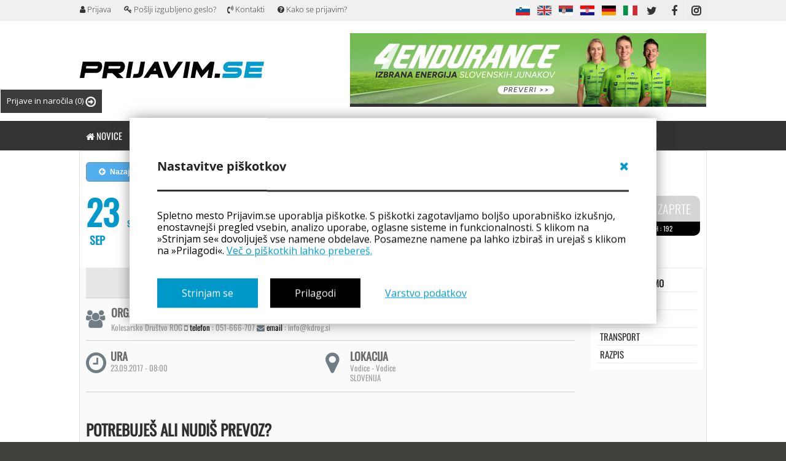

--- FILE ---
content_type: text/html; charset=UTF-8
request_url: https://prijavim.se/calendar/checkings/1824/6--vn-obcine-vodice-2017/
body_size: 39537
content:
<!doctype html>
<!--[if lt IE 7]> <html class="no-js ie6 oldie" lang="en"> <![endif]-->
<!--[if IE 7]>    <html class="no-js ie7 oldie" lang="en"> <![endif]-->
<!--[if IE 8]>    <html class="no-js ie8 oldie" lang="en"> <![endif]-->
<!--[if gt IE 8]><!-->
<html class="no-js" lang="en">
<!--<![endif]-->

<head>
    <meta http-equiv="Content-type" value="text/html; charset=UTF-8" />
    <meta http-equiv="X-UA-Compatible" content="IE=edge,chrome=1">
    <meta name="msvalidate.01" content="4623353A98BEFB822E627D32EF6325E6" />
    <meta name="yandex-verification" content="d503e2bc90ba8134" />
    <meta name="theme-color" content="#0197cc" />
    <title>6. VN OBČINE VODICE 2017 - prijavim.se </title>
    <link rel="manifest" href="/fcm/manifest.json">
	<meta name="facebook-domain-verification" content="vel4c4eduk6dosk9c829bl68rdazmf" />
    <meta property="ia:markup_url" content="https://prijavim.se/calendar/checkings/1824/6--vn-obcine-vodice-2017">	
    <meta property="ia:markup_url_dev" content="https://prijavim.se/calendar/checkings/1824/6--vn-obcine-vodice-2017">	
    <meta property="ia:rules_url" content="https://prijavim.se/calendar/checkings/1824/6--vn-obcine-vodice-2017">
    <meta property="ia:rules_url_dev" content="https://prijavim.se/calendar/checkings/1824/6--vn-obcine-vodice-2017">
    <link rel="icon" type="image/png" sizes="36x36" href="https://prijavim.se/assets/img/new_logo/android-icon-36x36.png">
    <link rel="icon" type="image/png" sizes="48x48" href="https://prijavim.se/assets/img/new_logo/android-icon-48x48.png">
   
        <meta property="og:title"
        content="6. VN OBČINE VODICE 2017" />
    
    <!--  -->


        <meta property="og:url" content="https://prijavim.se/calendar/checkings/1824/6--vn-obcine-vodice-2017/" />
    
    <meta property="og:site_name" content="prijavim.se" />
    <meta property="fb:app_id" content="393258497409046" />
    <meta property="og:description"
        content="6. VN OBČINE VODICE 2017" />
            <meta property="og:image" content="https://prijavim.se/uploads/og_images/VN_Vodice2016-0234.jpg" />
        <meta property="og:type" content="article" />
        <meta property="article:publisher" content="https://www.facebook.com/Prijavimse/" />
        <meta property="article:author" content="https://www.facebook.com/Prijavimse/" />
        <meta name="description"
        content="6. VN OBČINE VODICE 2017">
    <meta name="keywords"
        content="Športni koledar, koledar športnih dogodkov,kolesarska tekma, mtb, gorsko kolesarstvo, tekaške tekme, gorski tek, cestno kolesarstvo, DH, down hill,maraton, marathon, kros " />
    <meta name="author" content="prijavim.se">
    <meta name="viewport" content="width=device-width, initial-scale=1.0">
    <!-- 	<meta name="viewport" content="width=device-width,initial-scale=1,maximum-scale=1.0, user-scalable=0"> -->
    <meta name="SKYPE_TOOLBAR" content="SKYPE_TOOLBAR_PARSER_COMPATIBLE" />
            
                    <!--*dig-fancybox*-->
        <link href="https://cdn.jsdelivr.net/npm/@fancyapps/ui@6.0/dist/fancybox/fancybox.css" rel="stylesheet" />
                
    <link rel="stylesheet" href="https://prijavim.se/assets/css/fonts.css">
    <link rel="stylesheet" href="https://prijavim.se/assets/css/style.css?v=1768705224">
    <link rel="stylesheet" href="https://prijavim.se/assets/css/main.css?v=1768705224">
    <link rel="stylesheet" href="https://prijavim.se/assets/css/restyle.css?v=1768705224">
    <link rel="stylesheet" href="https://prijavim.se/assets/css/juqeryui.css">
    <link rel="stylesheet" href="https://prijavim.se/assets/css/notifications.css">
    <link rel="stylesheet" href="https://prijavim.se/assets/js/libs/cookies.css">
    <link rel="stylesheet" href="https://prijavim.se/assets/css/marquee.css">
        <link rel="alternate" hreflang="sl" href="https://prijavim.se//common/languages/?lang=sl" />
        <link rel="alternate" hreflang="en" href="https://prijavim.se//common/languages/?lang=en" />
        <link rel="alternate" hreflang="rs" href="https://prijavim.se//common/languages/?lang=rs" />
        <link rel="alternate" hreflang="hr" href="https://prijavim.se//common/languages/?lang=hr" />
        <link rel="alternate" hreflang="de" href="https://prijavim.se//common/languages/?lang=de" />
        <link rel="alternate" hreflang="it" href="https://prijavim.se//common/languages/?lang=it" />
        <!-- <link rel="stylesheet" href="https://maxcdn.bootstrapcdn.com/font-awesome/4.6.3/css/font-awesome.min.css"> -->    
    <link rel="stylesheet" href="https://prijavim.se/assets/css/font-awesome.min.css">
            <!--*dig-notifications*-->
    <link rel="stylesheet" href="https://prijavim.se/assets/css/notifications.css">

        <!--*dig-bubble*-->
    <link rel="stylesheet" href="https://prijavim.se/assets/css/jquery-bubble-popup-v3.css">

        
    <script type="text/javascript">
    var base_url = "https://prijavim.se/";
    </script>
    <!-- <script type="text/javascript" src="//ajax.googleapis.com/ajax/libs/jquery/1.7.2/jquery.min.js"></script> -->
    <script type="text/javascript" src="https://prijavim.se/assets/js/1.7.2jquery.min.js"></script>
    <script type="text/javascript" src="https://prijavim.se/assets/js/libs/jquery.cookie.js"></script>
    <!--[if lt IE 7 ]>
                <script src="//ajax.googleapis.com/ajax/libs/chrome-frame/1.0.2/CFInstall.min.js"></script>
                <script>window.attachEvent("onload",function(){CFInstall.check({mode:"overlay"})})</script>
        <![endif]-->
    <script src="https://prijavim.se/assets/js/libs/modernizr-2.0.6.min.js"></script>
    <!-- <script type="text/javascript" src="https://ajax.googleapis.com/ajax/libs/jqueryui/1.8.16/jquery-ui.min.js"></script> -->
    <script type="text/javascript" src="https://prijavim.se/assets/js/1.8.3jquery.min.js"></script>

    <script type="text/javascript" src="https://prijavim.se/assets/js/libs/jquery.validate.min.js"></script>
    <script type="text/javascript"
        src="https://prijavim.se/assets/js/libs/localization/messages_sl.js"></script>
    <script type="text/javascript" src="https://prijavim.se/assets/js/libs/jquery.form.js"></script>
    <script type="text/javascript" src="https://prijavim.se/assets/js/libs/jquery.form.wizard.js"></script>
    <script type="text/javascript" src="https://prijavim.se/assets/js/prijavim.se/functions.php"></script>
    <script type="text/javascript" src="https://prijavim.se/assets/js/libs/cookies.js"></script>
    <script type="text/javascript" src="https://prijavim.se/assets/js/marquee.js"></script>
    <link rel="stylesheet" href="https://unpkg.com/leaflet@1.3.2/dist/leaflet.css" />
    <script src="https://unpkg.com/leaflet@1.3.2/dist/leaflet.js"></script>
    <script src="https://unpkg.com/d3@4.13.0/build/d3.min.js" charset="utf-8"></script>
    <script src="https://cdn.jsdelivr.net/npm/chart.js"></script>


    <!-- <link
        href='https://fonts.googleapis.com/css?family=Open+Sans:300italic,400italic,400,300,700&subset=latin,cyrillic-ext,latin-ext,cyrillic'
        rel='stylesheet' type='text/css'> -->
    <!-- <link href='https://fonts.googleapis.com/css?family=Oswald:400,300&subset=latin-ext' rel='stylesheet'
        type='text/css'> -->
            <!--*dig-notifications*-->
    <script type="text/javascript" src="https://prijavim.se/assets/js/prijavim.se/notifications.js"></script>

        <!--*dig-editor*-->
    <script type="text/javascript" src="https://prijavim.se/assets/ckeditor/ckeditor.js"></script>

        <!--*dig-calendar*-->
    <script type="text/javascript" src="https://prijavim.se/assets/js/prijavim.se/calendar.js"></script>

        <!--*dig-fancybox*-->
    <script type="text/javascript" src="https://prijavim.se/assets/js/prijavim.se/jquery.fancybox.pack.js"></script>

        <!--*dig-countdown*-->
    <script type="text/javascript" src="https://prijavim.se/assets/js/prijavim.se/calendar_addon.php?user_id="></script>

        <!--*dig-bubble*-->
    <script type="text/javascript" src="https://prijavim.se/assets/js/prijavim.se/jquery-bubble-popup-v3.min.js"></script>

        <script type="text/javascript" src="https://prijavim.se/assets/js/prijavim.se/notifications.js"></script>
                <!--*dig-fancybox*-->
    <script type="text/javascript" src="https://cdn.jsdelivr.net/npm/@fancyapps/ui@6.0/dist/fancybox/fancybox.umd.js"></script>

        <script type="text/javascript" src="https://prijavim.se/assets/js/prijavim.se/notifications.js"></script>
        
        <!-- <script src="/assets/js/snowstorm.js"></script> -->
    
    <script type="text/javascript">
        function getCookie(cname) {
        let name = cname + "=";
        let decodedCookie = decodeURIComponent(document.cookie);
        let ca = decodedCookie.split(';');
        for(let i = 0; i <ca.length; i++) {
            let c = ca[i];
            while (c.charAt(0) == ' ') {
            c = c.substring(1);
            }
            if (c.indexOf(name) == 0) {
            return c.substring(name.length, c.length);
            }
        }
        return "";
        }

        function delete_cookie(name) {
            document.cookie = name +'=; Path=/; Expires=Thu, 01 Jan 1970 00:00:01 GMT;';
        }

        const COOKIE_CC_ANALYTICS = getCookie('cc_analytics');

        if(COOKIE_CC_ANALYTICS != 'yes'){            
            // delete_cookie('_ga_LR7Y58TJH2')
            function deleteAllCookies() {
                const cookies = document.cookie.split(";");

                for (let i = 0; i < cookies.length; i++) {
                    const cookie = cookies[i];                 
                    const eqPos = cookie.indexOf("=");
                    const name = eqPos > -1 ? cookie.substr(0, eqPos) : cookie;                    
                    if(name == '_ga_LR7Y58TJH2'){                                                                       
                        document.cookie = name + "=;expires=Thu, 01 Jan 1970 00:00:00 GMT";
                    }
             
                }
            }
            deleteAllCookies();
        }
        // document.getElementById("cc_analytics_input").value = COOKIE_CC_ANALYTICS;        
    </script>
<!-- <input type="hidden" name="cc_analytics_input" id="cc_analytics_input" value=""> -->
<script>
    // if(document.cookie.split('; ').findIndex(x => x.split('=')[0] == 'cookiename') >= 0) 
    // {
    //     // some code
    // } else {
    //     window["ga-disable-UA-7358061-1"] = true;
    //     window["gid-disable-UA-7358061-1"] = true;
    // }
</script>
    <script type='text/javascript'>
        // console.log(COOKIE_CC_ANALYTICS)
        if(COOKIE_CC_ANALYTICS == 'yes'){
            var googletag = googletag || {};
            if(googletag) {
                googletag.cmd = googletag.cmd || [];
            }
            (function() {
                var gads = document.createElement('script');
                gads.async = true;
                gads.type = 'text/javascript';
                var useSSL = 'https:' == document.location.protocol;
                gads.src = (useSSL ? 'https:' : 'http:') +
                    '//www.googletagservices.com/tag/js/gpt.js';
                var node = document.getElementsByTagName('script')[0];
                node.parentNode.insertBefore(gads, node);
            })();
        }
    </script>
	<!-- Google tag (gtag.js) -->
<script async src="https://www.googletagmanager.com/gtag/js?id=G-LR7Y58TJH2"></script>
<script>
    if(COOKIE_CC_ANALYTICS == 'yes'){
        window.dataLayer = window.dataLayer || [];
        function gtag(){dataLayer.push(arguments);}
        gtag('js', new Date());

        gtag('config', 'G-LR7Y58TJH2');
    }
</script>

<script>
       if(COOKIE_CC_ANALYTICS != 'yes'){            
            // delete_cookie('_ga_LR7Y58TJH2')
            function deleteAllCookies() {
                const cookies = document.cookie.split(";");

                for (let i = 0; i < cookies.length; i++) {
                    const cookie = cookies[i];                 
                    const eqPos = cookie.indexOf("=");
                    const name = eqPos > -1 ? cookie.substr(0, eqPos) : cookie;                    
                    if(name == '_ga_LR7Y58TJH2'){                                                                       
                        document.cookie = name + "=;expires=Thu, 01 Jan 1970 00:00:00 GMT";
                    }
             
                }
            }
            deleteAllCookies();
        }
</script>
    <!-- <script type='text/javascript'>
    googletag.cmd.push(function() {
        googletag.defineSlot('/26494377/banner1', [480, 80], 'div-gpt-ad-1338898340427-0').addService(googletag
            .pubads());
        googletag.defineSlot('/26494377/BanerFirstLeft', [480, 80], 'div-gpt-ad-1403780039004-0').addService(
            googletag.pubads());
        googletag.defineSlot('/26494377/banner160x600', [160, 600], 'div-gpt-ad-1403782167898-0').addService(
            googletag.pubads());
        googletag.defineSlot('/26494377/bannerRight', [480, 80], 'div-gpt-ad-1338898340427-1').addService(
            googletag.pubads());
        googletag.defineSlot('/26494377/banner_prva480_80desni', [480, 80], 'div-gpt-ad-1391527931618-0')
            .addService(googletag.pubads());
        googletag.defineSlot('/26494377/PrvaStranLevo1', [480, 80], 'div-gpt-ad-1404380260856-0').addService(
            googletag.pubads());
        googletag.defineSlot('/26494377/Koledar193_115', [180, 150], 'div-gpt-ad-1483904016928-0').addService(
            googletag.pubads());
        googletag.defineSlot('/26494377/HomeBan1020_250', [
            [1020, 250],
            [320, 74],
            [728, 178]
        ], 'div-gpt-ad-1483910274313-0').addService(googletag.pubads());

        googletag.pubads().enableSingleRequest();
        googletag.enableServices();
    });
    </script>
    <script async src="//pagead2.googlesyndication.com/pagead/js/adsbygoogle.js"></script>
    <script>
    (adsbygoogle = window.adsbygoogle || []).push({
        google_ad_client: "ca-pub-3842640911803527",
        enable_page_level_ads: true
    });
    </script>
    <script async custom-element="amp-auto-ads" src="https://cdn.ampproject.org/v0/amp-auto-ads-0.1.js">
    </script> -->
    </head>
<style>
    @media(min-width: 800px) {

        .wrap-news-d,
        .form-mob-search,
        .reklama-baner-home-d-mob {
            display: none;
        }
    }

    @media(max-width: 920px) {
        .wrap-news-d {
            display: flex;
            flex-wrap: wrap;
        }

        .form-mob-search,
        .reklama-baner-home-d-mob {
            display: block;
        }

        .lSSlideOuter,
        .search-d-mob-none,
        .reklama-baner-home-d-desk {
            display: none !important;
        }

        #main .row3:first-child,
        #main .row3:nth-child(2),
        #main .row3:nth-child(3),
        #main .row3:nth-child(4),
        #main .row3:nth-child(5),
        #main .row3:nth-child(6),
        #main .row3:nth-child(7) {
            display: block !important;
        }

        #main .row3 {
            display: none !important;
        }
    }
</style>

<body id="setup" style="">


    <div id="push-notification-wrapper">
        <div id="push-notification">
            <div id="push-notificaiton-upper">
                <img src="https://prijavim.se/assets/img/Prijavim-logo-P-.svg" id="push-notificaiton-icon">
                <div>
                    <p id="push-notificaiton-message-title">Najnovejše novice</p>
                    <p id="push-notificaiton-message">Želim, da me Prijavim.se obvešča o aktualnih novicah.</p>
                </div>
            </div>
            <div id="push-notification-buttons">
                <button type="button" class="pnb-btn" id="pnb-cancel">Ne, hvala.</button>
                <button type="button" class="pnb-btn" id="pnb-accept">Da, želim!</button>
            </div>
        </div>
    </div>

                            <div class="reklama-baner-home-d-mob mobile-top-add">
                <style>
.rotation_holder {
    width: 100%;
    max-width: 100%;
    box-sizing: border-box;
    margin: 5px 0px;
}

.rotation_holder a {
    display: none;
    -webkit-transition: width 2s;
    /* Safari */
    transition: width 2s;

}

.rotation_holder a img {
    width: 100%;
    max-width: 100%;
    box-sizing: border-box;
}

.rotation_holder .active {
    display: block;
}
</style>

<div class="rotation_holder">
    <!-- <a id="1" target="_blank" class="active" href="http://aleksejdolinsek.com/storitve/treningi-predavanja-delavnice/kolesarske-priprave-tenerife-2016/" title="Kolesarske priprave Tenerife 2016"><img alt="Kolesarske priprave Tenerife 2016" src="https://prijavim.se/banners/rotation/b1.jpg"></a>
	<a id="2" target="_blank" href="http://aleksejdolinsek.com/storitve/treningi-predavanja-delavnice/kolesarske-priprave-tenerife-2016/" title="Kolesarske priprave Tenerife 2016"><img  alt="Kolesarske priprave Tenerife 2016" src="https://prijavim.se/banners/rotation/2b.jpg"></a>
	<a id="3" target="_blank" href="http://aleksejdolinsek.com/storitve/treningi-predavanja-delavnice/kolesarske-priprave-tenerife-2016/" title="Kolesarske priprave Tenerife 2016"><img alt="Kolesarske priprave Tenerife 2016" src="https://prijavim.se/banners/rotation/3b.jpg"></a> 
	<a class="active" target="_blank" href="http://asa.si/kategorija-izdelka/ziener/kolesarske-rokavice/" title="ASA Naklo"><img alt="Kolesarske rokavice | ASA Naklo" src="https://prijavim.se/banners/ziener.jpg"></a>-->
        <a class="banner_mobile_hide active " style="box-sizing: border-box; margin: 0px auto; " href="https://prijavim.se/myadds/banner/630/kzs/" target="_blank" title="KZS"><img style="width:1020px !important;display: inline-block; max-width:100%; max-height:250px;" src="https://prijavim.se/banners/banner_691f23d65bc98.jpg" alt="KZS"></a><a class="banner_mobile_show active " style="box-sizing: border-box; margin: 0px auto; " href="https://prijavim.se/myadds/banner/630/kzs/" target="_blank" title="KZS"><img style="width:1020px !important;display: inline-block; max-width:100%; max-height:250px;" src="https://prijavim.se/banners/banner_691f23cb5eab5.jpg" alt="KZS"></a>    <!-- <a class="active" style="outline: none;" target="_blank" href="https://prijavim.se/uploads/OGLASI-Prijavim_se_januar2017.pdf" title="Oglasi"><img alt="Oglasi" src="https://prijavim.se/banners/oglasavanje-popust.jpg"></a> -->

    <!-- /26494377/HomeBan1020_250 -->

    <!--<a class="active" target="_self" href="http://prijavim.se/calendar/checkings/1720/Ciklokros_Pantal_Vrtojba_16_17___zimska_liga" title="Ciklokros"><img alt="Ciklokros" src="https://prijavim.se/banners/cx_vrtojba1.jpg"></a>
	--></div>
<script>
/*
$(document).ready(function(){
	$('.rotation_holder a ').css('display','none');
	 $('.rotation_holder #1').show('slow');
	var timer = setInterval( showDiv, 5000);

	  var counter = 1;

	  function showDiv() {
	    if (counter ==0) { counter++; return; }

	    $('.rotation_holder a').removeClass( "active" );
	    $('.rotation_holder a').removeAttr( 'style' );
	    $('.rotation_holder #'+counter).attr('class','active');
	    $('.rotation_holder #'+counter).show('slow');
	 
	    counter == 3? counter = 0 : counter++;
	  }
	
});*/
</script>            </div>
                            <div id="mobile-header-menu">
            <i id="open-user-menu" data-status="closed" class="fa fa-user-circle-o mobile-header-icon" aria-hidden="true"></i>
            <a title="prijavim.se" href="https://prijavim.se/">
                <img src="https://prijavim.se/assets/img/new_logo/prijavim-se.svg" id="mobile-header-logo">
            </a>
            <i id="open-side-menu" data-status="closed" class="fa fa-bars mobile-header-icon" aria-hidden="true"></i>
        </div>
        <script type="text/javascript">

    $(document).ready(function() {

        $(document).on('click', '.toggle-div', function() {



            var toggleWidth = $('.my-checkings').width() == 165 ? "0px" : "600px";

            //$('.my-checkings').animate({width: toggleWidth ,display:'block'});

            $('.my-checkings').toggle("blind", 1000);



        });

    });

</script>


    <a href="javascript:void(0)" class="toggle-div checkings-wrapper"

        style="">Prijave in naročila
    
    
        <span class="noti-bubble">(0)</span>

    
    <img style="vertical-align: middle;width: 17px;" class="arrow-right"

        src="https://prijavim.se/assets/img/arr.png">

    </a>

    <div class="my-checkings" style="  display:none; ">

        <a href="javascript:void(0)" class="toggle-div"

            style="position: absolute; top:0px; right:0px; left: initial; font-size:larger;">&times;</a>

        


        
        

        


        
            <table class="mobile-hide-table">

                


                
            </table>

        <!-- <h1>Gallery cart</h1> -->

            <table class="mobile-hide-table">

                


                
            </table>





        
        <!-- responsive test -->

        <div class="mobile-show-divs" style=" width:100%;">

            <script>

            $(document).ready(function() {

                $('body').scrollTop(0);

            });

            </script>

            </td></tr>
            <!-- cart -->

            
            <table>

                


                
            </table>





            
            <table>

                


                
            </table>

            <!-- cart end -->

        </div>

        <!--/ responsive test -->

    </div>

    <!-- MY CHECKINGS END -->






        <div id="user-side-menu">
        <ul class="side-menu-list">
                            <li class="menu-item-wrapper">
                    <a id="loginButton" class="loginButton" data-submenu_login="true">
                        <div class="menu-main-row" data-menu="1" data-submenu_status="closed">
                            <span class="menu-page-mark">&nbsp;</span>
                            <span class="menu-page-link">Prijava</span>
                        </div>
                    </a>
                </li>
                <li class="menu-item-wrapper">
                    <a href="https://prijavim.se/login/forgoten_noframe">
                        <div class="menu-main-row" data-menu="2" data-submenu_status="closed">
                            <span class="menu-page-mark ">&nbsp;</span>
                            <span class="menu-page-link">Pošlji izgubljeno geslo?</span>
                        </div>
                    </a>
                </li>
                    </ul>
    </div>
    <div id="mobile-side-menu">
            <ul class="side-menu-list">
            <li class="menu-item-wrapper">
                <a href="https://prijavim.se/">
                    <div class="menu-main-row" data-menu="1" data-submenu_status="closed">
                        <span class="menu-page-mark ">&nbsp;</span>
                        <span class="menu-page-link">Novice</span>
                    </div>
                </a>
            </li>
            <li class="menu-item-wrapper">
                <a href="https://prijavim.se/calendar/">
                    <div class="menu-main-row" data-menu="2" data-submenu_status="closed">
                        <span class="menu-page-mark menu-page-mark-active">&nbsp;</span>
                        <span class="menu-page-link">Koledar tekem</span>
                    </div>
                </a>
            </li>
            <li class="menu-item-wrapper">
                <div class="menu-main-row" data-menu="3" data-submenu_status="closed">
                    <span class="menu-page-mark ">&nbsp;</span>
                    <span class="menu-page-link">Rezultati</span>
                    <i class="fa fa-chevron-down menu-item-chevron" aria-hidden="true" data-menu="3"></i>
                </div>
                <div class="menu-submenu" data-menu="3">
                    <ul>
                        <li class="submenu-item">
                            <a href="https://prijavim.se/results/all">
                                <span class="submenu-mark ">&nbsp;</span>
                                <span>Vsi rezultati</span>
                            </a>
                        </li>
                        <li class="submenu-item">
                            <a href="https://prijavim.se/results/score">
                                <span class="submenu-mark ">&nbsp;</span>
                                <span>Točkovanje</span>
                            </a>
                        </li>
                        <li class="submenu-item">
                            <a href="https://prijavim.se/results/clubScore">
                                <span class="submenu-mark ">&nbsp;</span>
                                <span>Klubsko točkovanje</span>
                            </a>
                        </li>
                        <li class="submenu-item">
                            <a href="https://prijavim.se/results/champions">
                                <span class="submenu-mark ">&nbsp;</span>
                                <span>Državni prvaki</span>
                            </a>
                        </li>
                    </ul>
                </div>
            </li>
            <li class="menu-item-wrapper">
                <a href="https://prijavim.se/results/live_score/">
                    <div class="menu-main-row" data-menu="4" data-submenu_status="closed">
                        <span class="menu-page-mark ">&nbsp;</span>
                        <span class="menu-page-link">Live timing</span>
                    </div>
                </a>
            </li>
            <li class="menu-item-wrapper">
                <a href="https://prijavim.se/profile/search">
                    <div class="menu-main-row" data-menu="5" data-submenu_status="closed">
                        <span class="menu-page-mark ">&nbsp;</span>
                        <span class="menu-page-link">Tekmovalci</span>
                    </div>
                </a>
            </li>
            <li class="menu-item-wrapper">
                <a href="https://prijavim.se/gallery/">
                    <div class="menu-main-row" data-menu="6" data-submenu_status="closed">
                        <span class="menu-page-mark ">&nbsp;</span>
                        <span class="menu-page-link">Galerija</span>
                    </div>
                </a>
            </li>
            <li class="menu-item-wrapper">
                <a href="https://prijavim.se/video/">
                    <div class="menu-main-row" data-menu="7" data-submenu_status="closed">
                        <span class="menu-page-mark ">&nbsp;</span>
                        <span class="menu-page-link">Video</span>
                    </div>
                </a>
            </li>
            <li class="menu-item-wrapper">
                <a href="https://prijavim.se/shop/search?page=search&action=search&iOrderType=desc&q=&min=&max=">
                    <div class="menu-main-row" data-menu="8" data-submenu_status="closed">
                        <span class="menu-page-mark ">&nbsp;</span>
                        <span class="menu-page-link">Mali oglasi</span>
                    </div>
                </a>
            </li>
            <li class="menu-item-wrapper">
                <a href="https://prijavim.se/eshop/">
                    <div class="menu-main-row" data-menu="9" data-submenu_status="closed">
                        <span class="menu-page-mark ">&nbsp;</span>
                        <span class="menu-page-link">Trgovina</span>
                    </div>
                </a>
            </li>
            <li class="menu-item-wrapper">
                <a href="https://prijavim.se/organizer/addMatch">
                    <div class="menu-main-row" data-menu="10" data-submenu_status="closed">
                        <span class="menu-page-mark ">&nbsp;</span>
                        <span class="menu-page-link">Dodaj tekmo</span>
                    </div>
                </a>
            </li>
        </ul>
            <ul class="sidemenu-language">
                            <li
                    class=" active">
                    <a href="/common/languages/?lang=sl&page=/calendar/checkings/1824/6--vn-obcine-vodice-2017/">
                        <i class="sidemenu-lang-flag" style="background-image: url('https://prijavim.se/assets/img/flags-nav-submenu/sl.png')" ></i>
                    </a>
                </li>
                            <li
                    class=" ">
                    <a href="/common/languages/?lang=hr&page=/calendar/checkings/1824/6--vn-obcine-vodice-2017/">
                        <i class="sidemenu-lang-flag" style="background-image: url('https://prijavim.se/assets/img/flags-nav-submenu/hr.png')" ></i>
                    </a>
                </li>
                            <li
                    class=" ">
                    <a href="/common/languages/?lang=en&page=/calendar/checkings/1824/6--vn-obcine-vodice-2017/">
                        <i class="sidemenu-lang-flag" style="background-image: url('https://prijavim.se/assets/img/flags-nav-submenu/en.png')" ></i>
                    </a>
                </li>
                            <li
                    class=" ">
                    <a href="/common/languages/?lang=it&page=/calendar/checkings/1824/6--vn-obcine-vodice-2017/">
                        <i class="sidemenu-lang-flag" style="background-image: url('https://prijavim.se/assets/img/flags-nav-submenu/it.png')" ></i>
                    </a>
                </li>
                            <li
                    class=" ">
                    <a href="/common/languages/?lang=de&page=/calendar/checkings/1824/6--vn-obcine-vodice-2017/">
                        <i class="sidemenu-lang-flag" style="background-image: url('https://prijavim.se/assets/img/flags-nav-submenu/de.png')" ></i>
                    </a>
                </li>
                            <li
                    class="last ">
                    <a href="/common/languages/?lang=rs&page=/calendar/checkings/1824/6--vn-obcine-vodice-2017/">
                        <i class="sidemenu-lang-flag" style="background-image: url('https://prijavim.se/assets/img/flags-nav-submenu/rs.png')" ></i>
                    </a>
                </li>
                    </ul>
    </div>
    <!-- <div id="mobile-border">&nbsp;</div> -->

    <div id="loader" style="display:none;">
        <img src="https://prijavim.se//assets/img/prijavim_loader.gif">
    </div>

    <!-- <script type="text/javascript">
    $(document).ready(function() {
        $('.top').on('click', '.toggle-div', function() {

            var toggleWidth = $('.my-checkings').width() == 165 ? "0px" : "600px";
            //$('.my-checkings').animate({width: toggleWidth ,display:'block'});
            $('.my-checkings').toggle("blind", 1000);

        });
    });
    </script> -->

    <div id="fb-root"></div>
    <script>
    (function(d, s, id) {
        var js, fjs = d.getElementsByTagName(s)[0];
        if (d.getElementById(id)) return;
        js = d.createElement(s);
        js.id = id;
        js.src = "//connect.facebook.net/sl_SI/all.js#xfbml=1&appId=393258497409046";
        fjs.parentNode.insertBefore(js, fjs);
    }(document, 'script', 'facebook-jssdk'));
    </script>
    <!-- BACKGROUND ADS START -->
    <script type="text/javascript">
    $(document).ready(function() {
        $(document).on('click', '.rememberMatchClick', function(e) {
            var sm = $(this).attr('fb_match');
            if (sm != 'null') {
                $.post("https://prijavim.se/ajax/setRememberMatch/" + sm, function(data) {

                });
            }

        });


        /*$("#full-ads-background").click(function(event){
        	window.open('http://prijavim.se/index_page/news/2764/Novost_na_nasem_portalu__prevoz_iscem___prevoz_nudim/#lang');
        });*/
    });
    </script>
        <!-- <div id="full-ads-background" style="height:100%;width:100%;position:fixed;left:0;top:0;z-index:0;cursor:pointer;background: url(https://prijavim.se/assets/img/oglas1.jpg) #F6F7F9 top center no-repeat;"></div> -->
    <div id="full-ads-content" style="margin: 0 auto;max-width: 1020px; position:relative;">
                <!-- login popup -->
                <div id="login-popupbox" class="login-box" style="display:none;">
            <div id="login-holder">
                <div>
                    <h3 style="color: white; text-align: center; text-transform: uppercase;">Že registrirani uporabniki</h3>
                    <!-- <h2>Prijava</h2> -->
                    <div id="user_id" value="0" style="display:none;"></div>
                    <center id="error-email-login"></center>
                    <input type="hidden" name="future_comment" class="attr-comment" value="">

                    <form action="https://prijavim.se/login" method="post" name="form-login" id="form-login">
                        <p style="font-weight: bold; margin: 10px 4px 5px; color:#fff;">E-mail</p>
                        <div class="row row-input">

                            <label for="form_login_username"
                                class="username"><i>E-mail</i></label>
                            <input id="form_login_username" type="email" name="username" class="username"
                                placeholder="E-mail" required>
                        </div>
                        <p style="font-weight: bold; margin: 10px 4px 5px; color:#fff;">Geslo</p>
                        <div class="row row-input">
                            <label for="form_login_password"
                                class="password"><i>Geslo</i></label>
                            <input id="form_login_password" type="password" class="password" name="password"
                                placeholder="Geslo">
                        </div>
                        <div class="row">
                            <span style="color:#fff;">Zapomni si</span>
                            <input id="cookie_remember_me" type="checkbox" name="remember_me" value="1"
                                style="width: auto;height: auto;margin: 2px 5px 0px 0px;">
                        </div>
                        <div class="row-m my-2">
                            <a style="display: block; width: 100%; align-items: center;" class="fb rememberMatchClick" fb_match="null" href="https://prijavim.se/login/facebook_new/"><span style="font-size: 24px;"><i class="fa fa-facebook-square" aria-hidden="true"></i></span> Prijava s Facebookom</a>
                        </div>

                        <div class="row">
                                                        <!-- <a  style="display:none"   href="https://prijavim.se/login/fb"  class="bttn-med register" href="https://prijavim.se/register">Registracija (nov uporabnik)</a> -->    
                            <!-- <a class="bttn-med recover"  href="https://prijavim.se/login/forgotten">Pošlji izgubljeno geslo?</a> -->
                        </div>
                        <div class="match-me" style="">


                        </div>

                        <div class="row submit-me-in">
                            <button class="bttn-big bttn-big-orange submit-login " id="submit-login" type="submit">Prijavi se!</button>

                            <a class="bttn-big bttn-big-orange recover"
                                style="text-align: center; margin-top: 11px; color: #fff;"
                                href="https://prijavim.se/login/forgotten">
                                Pošlji izgubljeno geslo?                            </a>
                        </div>
                    </form>
                </div>
                <hr style="border-top: 3px solid #fff;" class="width-100-m">
                <div class="my-2">
                    <h3 style="color: white; text-align: center;  text-transform: uppercase;">Novi uporabniki</h3>
                    <button class="bttn-big bttn-big-orange" style="text-align: center; margin-top: 11px; color: #fff;display:none;" 
                    id="checkin-like-quest" type="button">
                        Prijavite se kot gost (brez registracije)                    </button>
                    <a style="margin-top: 11px; color: #fff;" class="bttn-big bttn-big-orange register-user" href="https://prijavim.se/register/newUser">Registracija (nov uporabnik)</a>
                </div>
            </div>
            <div id="recover-holder" style="display:none;">
                <h2>Pošlji izgubljeno geslo</h2>
                <form action="https://prijavim.se/frogotten" method="post" name="form-forgotten">
                    <div class="row row-input">
                        <label for="form_login_username_recover"
                            class="username"><i>E-mail</i></label>
                        <input id="form_login_username_recover" type="text" name="username_recover" class="username"
                            value="" placeholder="E-mail naslov">
                    </div>
                    <div class="row">
                        <a class="bttn-med recover" id="recover-back" href="https://prijavim.se/login/forgotten">Nazaj...</a>
                    </div>
                    <div class="row">
                        <button class="bttn-big bttn-big-orange" id="submit-recover" type="submit">
                            Pošlji izgubljeno geslo!</button>
                    </div>
                </form>
            </div>
        </div>



                <!-- BACKGROUND ADS STOP -->
        <div class="ch group">
            <div class="top">
                                                <!-- MY CHECKINGS -->
                                
                <!-- PAGE START -->
            </div>
        </div>
    </div>

    <nav class="modern-nav group  new-nav">
        <div class="container-middle">

            <!-- Profile -->
            <ul class="pl-left lgn-btn login-d">

                
                
                <a href="#" id="show-user-options-d"><i class="fa fa-user" aria-hidden="true"></i> <span
                        class="prijava-d-text">Prijava</span> <i
                        class="fa fa-angle-down"></i> </a>
                <div class="menu-login-user">
                    <li class="last gray loginButton">
                        <a href="https://prijavim.se/" id="loginButton">
                            <i class="fa fa-user" aria-hidden="true"></i> Prijava                        </a>
                    </li>

                    <li>
                        <a href="https://prijavim.se/login/forgoten_noframe">
                            <i class="fa fa-key" aria-hidden="true"></i> Pošlji izgubljeno geslo?                        </a>
                    </li>
                </div>
                            </ul>
            <!-- End profile -->

            <div class="pl-right lang23" style="">
                <select style="width: 100%;margin: 5px 0px;border-radius: 0px;box-sizing: border-box;"
                    onChange="window.location=$(this).val();">

                                        <option value="/common/languages/?lang=sl&page=/calendar/checkings/1824/6--vn-obcine-vodice-2017/"
                        selected>Slovenščina</option>
                                        <option value="/common/languages/?lang=en&page=/calendar/checkings/1824/6--vn-obcine-vodice-2017/"
                        >English</option>
                                        <option value="/common/languages/?lang=rs&page=/calendar/checkings/1824/6--vn-obcine-vodice-2017/"
                        >Srpski</option>
                                        <option value="/common/languages/?lang=hr&page=/calendar/checkings/1824/6--vn-obcine-vodice-2017/"
                        >Hrvatski</option>
                                        <option value="/common/languages/?lang=de&page=/calendar/checkings/1824/6--vn-obcine-vodice-2017/"
                        >Deutch</option>
                                        <option value="/common/languages/?lang=it&page=/calendar/checkings/1824/6--vn-obcine-vodice-2017/"
                        >Italiano</option>
                                    </select>
            </div>

            <ul class="pl-left head-links">
                <li><a href="https://prijavim.se/page/show/14"><span class="fa fa-volume-control-phone"></span>
                        Kontakti</a></li>
                <!-- <li><a href="http://prijavim.se/page/show/7"><span class="fa fa-info-circle"></span> O prijavim.se</a></li> -->
                <li><a href="https://prijavim.se/page/show/1"><span class="fa fa-question-circle"></span>
                        Kako se prijavim? </a></li>
            </ul>



            <ul class="pl-right social">
                <li><a target="_blank" href="https://twitter.com/Prijavim_se"><i class="fa fa-twitter"
                            aria-hidden="true"></i></a></li>
                <li><a target="_blank" href="https://www.facebook.com/Prijavimse/"><i class="fa fa-facebook"
                            aria-hidden="true"></i></a></li>
                <!-- <li><a target="_blank" href="https://plus.google.com/106010483524710838079"><i class="fa fa-google-plus" aria-hidden="true"></i></a></li> -->
                <li><a target="_blank" href="https://www.instagram.com/prijavim.se/"><i class="fa fa-instagram"
                            aria-hidden="true" style="font-weight: bold"></i></a></li>
            </ul>
            <ul class="pl-right lang1">
                                    <li
                        class=" active">
                        <a href="/common/languages/?lang=sl&page=/calendar/checkings/1824/6--vn-obcine-vodice-2017/">
                            <i class="flags-sl"></i>
                        </a>
                    </li>
                                    <li
                        class=" ">
                        <a href="/common/languages/?lang=en&page=/calendar/checkings/1824/6--vn-obcine-vodice-2017/">
                            <i class="flags-en"></i>
                        </a>
                    </li>
                                    <li
                        class=" ">
                        <a href="/common/languages/?lang=rs&page=/calendar/checkings/1824/6--vn-obcine-vodice-2017/">
                            <i class="flags-rs"></i>
                        </a>
                    </li>
                                    <li
                        class=" ">
                        <a href="/common/languages/?lang=hr&page=/calendar/checkings/1824/6--vn-obcine-vodice-2017/">
                            <i class="flags-hr"></i>
                        </a>
                    </li>
                                    <li
                        class=" ">
                        <a href="/common/languages/?lang=de&page=/calendar/checkings/1824/6--vn-obcine-vodice-2017/">
                            <i class="flags-de"></i>
                        </a>
                    </li>
                                    <li
                        class="last ">
                        <a href="/common/languages/?lang=it&page=/calendar/checkings/1824/6--vn-obcine-vodice-2017/">
                            <i class="flags-it"></i>
                        </a>
                    </li>
                            </ul>


            <div class="clearfix"></div>

        </div>

    </nav>
    <div id="full-ads-background" style="margin: 0 auto;max-width: 1020px; position:relative;">
        <div class="ch group lg-group">
            <div class="logo group">
                <a id="logo" style="display: flex;" title="prijavim.se" href="https://prijavim.se/"><img
                        src="https://prijavim.se/assets/img/new_logo/prijavim-se.svg" alt="prijavim.se"></a>
                <div class="pl-right banner-position1 main-banner-m">
                    <a class="banner_mobile_hide active " style="box-sizing: border-box; margin: 0px auto; " href="https://prijavim.se/myadds/banner/628/kzs/" target="_blank" title="KZS"><img style="width:580px !important;display: inline-block; max-width:100%; max-height:120px;" src="https://prijavim.se/banners/banner_691f1c637c6f4.jpg" alt="KZS"></a><a class="banner_mobile_show active " style="box-sizing: border-box; margin: 0px auto; " href="https://prijavim.se/myadds/banner/628/kzs/" target="_blank" title="KZS"><img style="width:580px !important;display: inline-block; max-width:100%; max-height:120px;" src="https://prijavim.se/banners/banner_691f1c549b498.jpg" alt="KZS"></a>                </div>

            </div>
        </div>
    </div>
    <header id="photo-frame">
        <div class="fancy-navigation">
            <div class="container-middle">
                <a class="responsive-menu" href="#" style="display:none;">
    <span class="closed-nav">
        <i class="fa fa-bars"></i> Menu
    </span>
    <span class="closed-nav" style="display:none;">
        <i class="fa fa-chevron-up"></i> Menu
    </span>

</a>
    <ul class="toggle-resp">
        <!--  -->
        <li id="nav-logo"><a style="padding: 0 0px;" href="https://prijavim.se/"><img src="https://prijavim.se/assets/img/new_logo/p.se.m.svg" style="width: 122px;vertical-align: middle;"></a></li>

        <li class="first"><a title="Novice" href="https://prijavim.se/"><i class="fa fa-home" aria-hidden="true"></i> Novice</a></li>
        <li class="active"><a title="Koledar tekem" href="https://prijavim.se/calendar/">Koledar tekem</a></li>
        <li class="dropdown submenu "><a title="Rezultati" href="javascript:void(0)" onClick="$(this).parent().find('.dropdown-content').toggle();">Rezultati <i class="fa fa-chevron-down " aria-hidden="true"></i></a>
            <ul class="dropdown-content">
                <li class="first "><a title="Vsi rezultati" href="https://prijavim.se/results/all">Vsi rezultati</a></li>
                <li class=""><a title="Točkovanje" href="https://prijavim.se/results/score">Točkovanje</a></li>
                <li class=""><a title="Klubsko točkovanje" href="https://prijavim.se/results/clubScore">Klubsko točkovanje</a></li>
                <li class=""><a title="Državni prvaki" href="https://prijavim.se/results/champions">Državni prvaki</a></li>

                <!-- <li class="last " ><a title="Tekmovalci" href="https://prijavim.se/profile/search">Tekmovalci</a></li> -->
            </ul>
        </li>
        <li class=""><a href="https://prijavim.se/results/live_score/">Live timing</a></li>
        <li class="last "><a title="Tekmovalci" href="https://prijavim.se/profile/search">Tekmovalci</a></li>
        <li class=""><a href="https://prijavim.se/gallery/">Galerija</a>
        <li class=""><a href="https://prijavim.se/video/">Video</a>

        <li class=""><a title="Mali oglasi" href="https://prijavim.se/shop/search?page=search&action=search&iOrderType=desc&q=&min=&max=">Mali oglasi</a>


        <li class=""><a href="https://prijavim.se/eshop/">Trgovina</a>


        <li class=""><a href="https://prijavim.se/organizer/addMatch"><span>Dodaj tekmo</span></a></li>
        <!--< <li class="last gray loginButton"><a href="https://prijavim.se/" id="loginButton" ><i class="fa fa-user" style="vertical-align: top;" aria-hidden="true"></i></a></li>-->
        <!--<li class="last gray loginButton"><a href="https://prijavim.se/" id="loginButton" ><span style="color:#fff">Prijava</span></a></li>
								 <li class=""><a href="https://prijavim.se/page/show/1">Kako se prijavim?</a></li>-->

        <!-- Checkpoint link -->
        <!-- <li><a id="red_pink" href="http://prijavim.se/results/live_checkpoints/">VERD</a></li> -->
        <!--  -->
        <!--<li><a id="red_pink" href="https://prijavim.se/page/show/12">V živo</a></li>-->


    </ul>


<script>
    $(document).ready(function() {
        $('.responsive-menu').on('click', function(e) {
            e.preventDefault();
            $('.toggle-resp').toggle("blind", 1000);
            $('.responsive-menu span').toggle();

        });

        $(window).scroll(function() {
            if ($(document).scrollTop() > 207) {
                $('#nav-logo').attr('style', 'display:inline-block;padding: 0px 21px 0px 0px;');
                $('.fancy-navigation').addClass('shrink');
            } else {

                $('#nav-logo').attr('style', 'padding: 0px 21px 0px 0px;');
                $('.fancy-navigation').removeClass('shrink');
            }
        });
    });
</script>            </div>
        </div>
    </header>
    <div id="full-ads-background" style="margin: 0 auto;max-width: 1020px; position:relative;">
        <div class="ch group">
            <div style="clear: both;"></div>
                </div>
    
    </div>

        <script>
        $(document).on('click', '.change-track-price', function () {

            var formData = new FormData();
            formData.append('checking_id', $(this).data('checking_id'));
            formData.append('routh_id', $(this).data('routh_id'));

            fetch(`${base_url}CustomPriceController/getModal/`, {
                method: "POST",
                'Content-Type': 'application/json',
                body: formData,
            })
            .then((response) => response.json())
            .then((result) => {
                if(!result.status) {

                    noty({text: `Napaka pri urejanju`,type: "error"});
                    return;
                }

                $('<div id="commentsDialog"></div>')
                    .html(result.html)
                    .dialog({
                        width: 'auto',
                        height: 'auto',
                        autoOpen: true,
                        title: 'Sprememba cene poti'
                    })

                
                $('.my-checkings').hide("blind", 1000);

            })
            .catch((exception) => {
                console.log("🚀  file: user-checking-preview.php:115  start_number_issued_checkbox.addEventListener ~ exception:", exception)
                noty({text: `Napaka pri urejanju`,type: "error"});
            })

        })
        $(document).on('click', '.submit-new-price', function () {
            var formData = new FormData( document.getElementById('price-change-form') );

            fetch(`${base_url}CustomPriceController/changePrice/`, {
                method: "POST",
                'Content-Type': 'application/json',
                body: formData
            })
            .then((response) => response.json())
            .then((result) => {
                if(!result.status) {

                    noty({text: `Prišlo je do napake. Prosimo, poskusite znova.`,type: "error"});
                    return;
                }

                $('#commentsDialog').dialog('close');
                location.reload();

                noty({text: `Uspešno shranjeno`,type: "success"});
            })
            .catch((exception) => {
                console.log("🚀  file: user-checking-preview.php:115  start_number_issued_checkbox.addEventListener ~ exception:", exception)
                noty({text: `Napaka pri urejanju`,type: "error"});
            })

        })
        $(document).on('click', '.change-all-track-prices', function () {

            fetch(`${base_url}CustomPriceController/getModalAllPrices/`, {
                method: "POST",
            })
            .then((response) => response.json())
            .then((result) => {
                if(!result.status) {

                    noty({text: `Napaka pri urejanju`,type: "error"});
                    return;
                }

                $('<div id="commentsDialog"></div>')
                    .html(result.html)
                    .dialog({
                        width: 'auto',
                        height: 'auto',
                        autoOpen: true,
                        title: 'Sprememba cene poti'
                    })

                
                $('.my-checkings').hide("blind", 1000);

            })
            .catch((exception) => {
                console.log("🚀  file: user-checking-preview.php:115  start_number_issued_checkbox.addEventListener ~ exception:", exception)
                noty({text: `Napaka pri urejanju`,type: "error"});
            })
        })
        $(document).on('click', '.submit-all-new-prices', function () {
            var formData = new FormData( document.getElementById('price-change-all-form') );

            fetch(`${base_url}CustomPriceController/changeAllPrices/`, {
                method: "POST",
                'Content-Type': 'application/json',
                body: formData
            })
            .then((response) => response.json())
            .then((result) => {
                if(!result.status) {

                    noty({text: `Prišlo je do napake. Prosimo, poskusite znova.`,type: "error"});
                    return;
                }

                $('#commentsDialog').dialog('close');
                location.reload();

                noty({text: `Uspešno shranjeno`,type: "success"});
            })
            .catch((exception) => {
                console.log("🚀  file: user-checking-preview.php:115  start_number_issued_checkbox.addEventListener ~ exception:", exception)
                noty({text: `Napaka pri urejanju`,type: "error"});
            })

        })
    </script>

<!-- Push notification settings -->
<script src="https://www.gstatic.com/firebasejs/9.14.0/firebase-app-compat.js"></script>
<script src="https://www.gstatic.com/firebasejs/9.14.0/firebase-messaging-compat.js"></script>
<script>
    $(document).ready(function() {

        var user_browser_initial = detectBrowser();

        // window.localStorage.removeItem('userWantsNotifications');
        // window.localStorage.removeItem('userDeclinedNotificationsDate');

        if ( window.localStorage.getItem('userDeclinedNotificationsDate') !== null && window.localStorage.getItem('userWantsNotifications') === 'no') {
            let currentTime = new Date();

            let weekAgoTime = new Date( window.localStorage.getItem('userDeclinedNotificationsDate') );

            let timeDifference = currentTime - weekAgoTime;

            let oneWeekInMs = 7 * 24 * 60 * 60 * 1000;

            if (timeDifference >= oneWeekInMs) {
                window.localStorage.removeItem('userWantsNotifications');
            }
        }

        if ('serviceWorker' in navigator) {
            navigator.serviceWorker.getRegistration().then(function(registration) {
                if (registration) {
                    if (registration.active) {
      
                        if ( ( window.localStorage.getItem('userWantsNotifications') !== 'no' && Notification.permission == 'default' ) || ( window.localStorage.getItem('userWantsNotifications') === 'yes' && Notification.permission == 'default' ) && user_browser_initial != 'Apple Safari' ) {
                            setTimeout(function() {

                                $("#push-notification-wrapper").css('display', 'flex');
                                $('#push-notification').slideDown(600);

                            }, 3500);
                        }

                        
                        $("#pnb-accept").click(function () {
                            $("#push-notification-wrapper").css('display', 'none');
                            window.localStorage.setItem('userWantsNotifications', 'yes');

                            const firebaseConfig = {
                                apiKey: "AIzaSyBRUqLev7BFrCMRInSfzS3QT5n7zCvIk1E",
                                authDomain: "prijavim-se-push-notification.firebaseapp.com",
                                projectId: "prijavim-se-push-notification",
                                storageBucket: "prijavim-se-push-notification.appspot.com",
                                messagingSenderId: "225396723094",
                                appId: "1:225396723094:web:dafb1e978d375ecb94a1b7"
                            };

                            const app = firebase.initializeApp(firebaseConfig)
                            const messaging = firebase.messaging()
                            messaging.getToken({ vapidKey: "BMSJ2jbrNz3llfG6gFkPLwb0zZIOrTQmNfDvgklRh2hgxf_9S0GhV1_wCcKz7Y-25Di5c4I4ly4R6r7IrCs5snQ", serviceWorkerRegistration: registration }).then((currentToken) => {
                            if (currentToken) {
                                console.log(currentToken);
                                document.querySelector('body').append(currentToken)
                                sendTokenToServer(currentToken)
                            } else {
                                setTokenSentToServer(false)
                            }
                            }).catch((err) => {
                                console.log(err);
                                setTokenSentToServer(false)
                            });

                            messaging.onMessage((payload) => {
                                console.log('Message received ', payload);
                                const messagesElement = document.querySelector('.message')
                                const dataHeaderElement = document.createElement('h5')
                                const dataElement = document.createElement('pre')
                                dataElement.style = "overflow-x: hidden;"
                                dataHeaderElement.textContent = "Message Received:"
                                dataElement.textContent = JSON.stringify(payload, null, 2)
                                messagesElement.appendChild(dataHeaderElement)
                                messagesElement.appendChild(dataElement)
                            })

                        })

                    }

                } else {
                navigator.serviceWorker.register('/firebase-messaging-sw.js')
                    .then(function(registration) {
                    console.log('Service Worker registered with scope:', registration.scope);
                    }).catch(function(error) {
                    console.error('Service Worker registration failed:', error);
                    });
                }
            }).catch(function(error) {
                console.error('Error checking Service Worker registration:', error);
            });
        } else {
            console.warn('Service Workers are not supported by this browser.');
        }


        $("#pnb-cancel").click(function () {
            $('#push-notification').slideUp(600);
            $("#push-notification-wrapper").css('display', 'none');
            window.localStorage.setItem('userWantsNotifications', 'no');
            window.localStorage.setItem('userDeclinedNotificationsDate', new Date());
        })


        function sendTokenToServer(currentToken) {
            if (!isTokenSentToServer()) {
                console.log('Sending token to server ...');
                setTokenSentToServer(true)
            } else {
                console.log('Token already available in the server');
            }

            var user_browser = detectBrowser();
            $.ajax({
                url: 'https://prijavim.se/ajax/add_notification_user_token',
                method: 'GET',
                dataType: 'json',
                data: {
                    token: currentToken,
                    user_browser: user_browser
                },
                success: function(response) {
                },
                error: function(xhr, status, error) {
                }
            });
        }

        function isTokenSentToServer() {
            return window.localStorage.getItem('sentToServer') === '1'
        }

        function setTokenSentToServer(sent) {
            window.localStorage.setItem('sentToServer', sent ? '1' : '0')
        }

        
        function detectBrowser() {

            const userAgent = navigator.userAgent;
            if (userAgent.indexOf("Chrome") > -1) {
                    return "Google Chrome";
                } else if (userAgent.indexOf("Firefox") > -1) {
                    return "Mozilla Firefox";
                } else if (userAgent.indexOf("Safari") > -1 && userAgent.indexOf("Chrome") === -1) {
                    return "Apple Safari";
                } else if (userAgent.indexOf("Edge") > -1) {
                    return "Microsoft Edge";
                } else if (userAgent.indexOf("Opera") > -1 || userAgent.indexOf("OPR") > -1) {
                    return "Opera";
                } else if (userAgent.indexOf("MSIE") > -1 || userAgent.indexOf("Trident") > -1) {
                    return "Internet Explorer";
                } else {
                    return "Unknown browser";
                }

        }
    })
</script>
<!-- Accept policy -->





<!-- <div id="checkoutConfirm" class="checkoutConfirmModal" style="display:none">
    <p></p>
    <a class="bttn-big bttn-big-blue checkout-me checkout-btn" id="">Odjavi se iz tekme</a>
    <a class="bttn-big bttn-big-blue close checkout-btn" id="" >Nazaj na koledar</a>
</div> -->
<div id="modernCheckoutModal" class="modern-check-out-modal">
    <div id="check-out-modal" class="check-out-modal-content">
        <div id="check-out-modal-info">
            <div id="check-out-modal-icon">
                <i class="fa fa-exclamation-triangle" aria-hidden="true"></i>
            </div>
            <div id="check-out-modal-text">
                <p id="check-out-modal-title">Odjava</p>
                <p id="check-out-modal-additional-info">S klikom na gumb se boste odjavili iz tekmovanja.</p>
            </div>
        </div>
        <div id="check-out-modal-options">
            <button type="button" id="check-out-modal-close">Nazaj na koledar</button>
            <button type="button" id="check-out-modal-submit" class="checkout-me">Odjavi se iz tekme</button>
        </div>
    </div>
</div>


<style>
    .checkings a {
        text-decoration: none;
        color: #333;
    }
</style>

<link href="https://cdnjs.cloudflare.com/ajax/libs/font-awesome/4.3.0/css/font-awesome.css">
<link href="https://cdnjs.cloudflare.com/ajax/libs/font-awesome/4.3.0/css/font-awesome.css.map">
<link href="https://cdnjs.cloudflare.com/ajax/libs/font-awesome/4.3.0/css/font-awesome.min.css">
<link href="https://cdnjs.cloudflare.com/ajax/libs/font-awesome/4.3.0/fonts/FontAwesome.otf">
<link href="https://cdnjs.cloudflare.com/ajax/libs/font-awesome/4.3.0/fonts/fontawesome-webfont.eot">
<link href="https://cdnjs.cloudflare.com/ajax/libs/font-awesome/4.3.0/fonts/fontawesome-webfont.svg">
<link href="https://cdnjs.cloudflare.com/ajax/libs/font-awesome/4.3.0/fonts/fontawesome-webfont.ttf">
<link href="https://cdnjs.cloudflare.com/ajax/libs/font-awesome/4.3.0/fonts/fontawesome-webfont.woff">
<link href="https://cdnjs.cloudflare.com/ajax/libs/font-awesome/4.3.0/fonts/fontawesome-webfont.woff2">
<link href='https://fonts.googleapis.com/css?family=Oswald:400,300&subset=latin-ext'>
<script type="text/javascript" src="https://prijavim.se/assets/js/talbeFloat.js"></script>
<!-- <link rel="stylesheet" href="//cdn.datatables.net/1.10.19/css/jquery.dataTables.min.css"/> -->
<script type="text/javascript" src="//cdn.datatables.net/1.10.19/js/jquery.dataTables.min.js"></script>
<style>
    table.dataTable thead .sorting {
        background-image: url(/../../assets/images/sort_both.png);
    }

    table.dataTable thead .sorting_asc {
        background-image: url(/../../assets/images/sort_asc.png);
    }

    table.dataTable thead .sorting_desc {
        background-image: url(/../../assets/images/sort_desc.png);
    }

    table.dataTable thead .sorting,
    table.dataTable thead .sorting_asc,
    table.dataTable thead .sorting_desc,
    table.dataTable thead .sorting_asc_disabled,
    table.dataTable thead .sorting_desc_disabled {
        cursor: pointer;
        background-repeat: no-repeat;
        background-position: center left;
        padding-left: 18px;
    }
</style>
<script type="text/javascript">
    $(document).ready(function() {
        var checkings_datatable = $('.checkings').DataTable({
            "paging": false,
            "searching": false,
            "autoWidth": false,
            "order": [],
            columnDefs: [
                {
                    orderable: false,
                    targets: [0]
                },
                // { "width": "15%", "targets": 9 }
            ],
        });

        function format(d, allData) {
            return (
                '<dl style="display: grid; grid-template-columns: max-content auto;">' +
                    '<dt style="grid-column-start: 1;padding: 5px 0;">Club:</dt>' +
                    '<dd style="grid-column-start: 2;margin-left: 10px;padding: 5px 0;">' +
                    allData.club +
                    '</dd>' +

                    '<dt style="grid-column-start: 1;padding: 5px 0;">UCI:</dt>' +
                    '<dd style="grid-column-start: 2;margin-left: 10px;padding: 5px 0;">' +
                    allData.uci +
                    '</dd>' +

                    // '<dt style="grid-column-start: 1;padding: 5px 0;">Params:</dt>' +
                    // '<dd style="grid-column-start: 2;margin-left: 10px;padding: 5px 0;">' +
                    // allData.params +
                    // '</dd>' +
                    
                    '<dt style="grid-column-start: 1;padding: 5px 0;">Trasa:</dt>' +
                    '<dd style="grid-column-start: 2;margin-left: 10px;padding: 5px 0;">' +
                    allData.trasa +
                    '</dd>' +

                    '<dt style="grid-column-start: 1;padding: 5px 0;">Country:</dt>' +
                    '<dd style="grid-column-start: 2;margin-left: 10px;padding: 5px 0;">' +
                    allData.country +
                    '</dd>' +

                    // '<dt style="grid-column-start: 1;padding: 5px 0;">Motor:</dt>' +
                    // '<dd style="grid-column-start: 2;margin-left: 10px;padding: 5px 0;">' +
                    // allData.motor +
                    // '</dd>' +

                '</dl>'
            );
        }

        // <td class="dt-control" data-club="" data-uci="" data-params="" data-trasa="" data-motor="" style="width:20px">

        $("td.dt-control").on('click', function (e) {
            let tr = e.target.closest('tr');
            let row = checkings_datatable.row(tr);
        
            if (row.child.isShown()) {
                $(this).html('<i class="fa fa-chevron-right" aria-hidden="true"></i>');
                row.child.hide();
            }
            else {
                $(this).html('<i class="fa fa-chevron-down" aria-hidden="true"></i>');
                row.child( format( row.data(), $(this).data() ) ).show();
            }
        });
    });

    function set_active(element) {
        $('.checking-nav li a').removeClass('active');
        $("a[href='" + element + "']").addClass('active');
    }

    $(document).ready(function() {
        $(document).on('scroll', function() {
            var scroll = $(this).scrollTop() + 90;

            if (scroll > $('#prijava').position().top) {
                set_active('#prijava');
            }

            if (scroll > $('#prijavljeni-lista').position().top) {
                set_active('#prijavljeni-lista');
            }

            if (scroll > $('#informacije').position().top) {
                set_active('#informacije');
            }

            if (scroll > $('#transport').position().top) {
                set_active('#transport');
            }

            if (scroll > $('#razpis').position().top) {
                set_active('#razpis');
            }
        });

        $(document).on('click', '.navigation-item', function(e) {
            //e.preventDefault();

            var element = $(this).attr('href');
            set_active(element);
            $('html,body').animate({
                scrollTop: $(element).offset().top - 50
            }, 800);


        });
    });
</script>




<div class="checkings-holder container-middle" id="prijava">
        <div class="checkings-header">
        <a class="bttn-med bttn-big-blue back-to-calendar" style="" href="https://prijavim.se/calendar/"> <i style="margin-right:5px; color:#fff;" class="fa fa-arrow-circle-left"></i> Nazaj na koledar</a>

        <form method="GET" action="https://prijavim.se/calendar/search_results/" class="formfilter checkings-inline" style="">
            <div class="modern-search">
                <input class="text" type="text" name="q" placeholder="Išči ..." value="">
                <button type="submit"> <i class="fa fa-search" aria-hidden="true"></i> Išči</button>
                <div style="clear:both;"></div>
            </div>
        </form>

        <div style="clear:both"></div>
        <span class="start">
            23            <span style="font-size:13px;">SO</span>
            <em>Sep </em>
        </span>
        <span class="checkings-title">
            <div style="width:75%; float:left;">
                <h1 style="padding:0px;"> 6. VN OBČINE VODICE 2017</h1>
                <p> Vodice, 23.09.2017 </p>
                <p style="font-size:13px;"> <i style="font-size: 19px;" class="fa fa-trophy"></i> OMR cestna,OCK - Dečki,OCK  - mladinci,OCK - ženske</p>            </div>
                                                                        <span class="race-button-holder">
                            <div class="btn-checkin btn-checkin-disabled">
                                <!-- checkin button start -->
                                <a href="#" title="Prijava: 6. VN OBČINE VODICE 2017" class="checkin-btn-link-style cannot-checkin"><i style="color: white; margin-right:5px;" class="fa fa-times"></i>Prijave so zaprte</a>
                                <div class="checking-btn-footer">
                                                                            Že prijavljenih : 192                                                                    </div>
                                <div style="clear: both;"></div>
                            </div>
                        </span>
                        </div>
                                    <!--/ checkin button end -->
                                                                            <div style="clear: both;"></div>
        </span>
        <div style="clear:both;"></div>

        <div class="checkings-content-holder" id="prijavljeni-lista">

            <div class="checkings-content-left">
                <div id="mobile-razpis">
                    <a href="https://prijavim.se/uploads/razpisi/1824_invitation.pdf" target="_blank"><i class="fa fa-bullhorn"></i> Razpis</a></a>
                </div>
                                    

                <!-- basic information -->
                <div style="clear:both;"></div>
                
                    <div class="checkings-row" style="border-bottom: solid 1px #D2D2D2;border-top: 1px solid transparent;">
                        <i class="fa fa-users" style="font-size: 29px; float: left; margin-top: 18px; margin-right: 10px;"></i>
                        <br class="checking-info-break">

                        <h1> Organizator</h1>


                        <p>Kolesarsko Društvo ROG                            <i class="fa fa-mobile"></i> <span style="color:#000;">telefon</span> : 051-666-707                                <i class="fa fa-envelope"></i> <span style="color:#000;">email</span> : info@kdrog.si                                    </a>
                                                                                                                                                                                                </p>
                    </div>
                    <div style="clear:both;"></div>
                                        <div class="checking-part-row">
                        <div class="checkings-time">
                            <div class="checking-info-row">
                                <div class="checking-info-first-part">
                                    <i class="fa fa-clock-o" style="font-size: 39px; margin-top: 2px;"></i>
                                    <h1 class="checking-row-mobile"> Ura</h1>
                                </div>
                                <div class="checking-info-second-part">
                                    <h1> Ura</h1>
                                    <p> 23.09.2017 - 08:00</p>
                                </div>
                                <p class="checking-row-mobile"> 23.09.2017 - 08:00</p>
                            </div>
                        </div>
                        <div class="checkings-location">
                            <div class="checking-info-row">
                                <div class="checking-info-first-part">
                                    <i class="fa fa-map-marker" style="font-size: 39px; margin-top: 2px;"></i>
                                    <h1 class="checking-row-mobile"> Lokacija</h1>
                                </div>
                                <div class="checking-info-second-part">
                                    <h1> Lokacija</h1>
                                    <p>Vodice - Vodice SLOVENIJA</p>
                                </div>
                                <p class="checking-row-mobile">Vodice - Vodice SLOVENIJA</p>
                            </div>
                        </div>
                    </div>
                                                             

                <!-- transportation start -->
                <div style="clear:both;" id="transport"></div>
                    <hr style="margin-bottom: 45px;margin-top: 0;">
                    <div style="clear:both;"></div>
<h2 class="calendar-match-subheader" style="margin: 0;margin-bottom:13px;">Potrebuješ ali nudiš prevoz?</h2>
<div id="custom-tabs">
	<ul>
		<li><a href="#" id="tab" data-tab="tab1" class="active-tab">Nudim prevoz</a></li>
		<li><a href="#" id="tab" data-tab="tab2" class="">Iščem prevoz</a></li>
		
	</ul>	
		<div class="tabs-content">
			<div id="tab1" class="active">
			<!-- <h1 class="transport-offered">Nudim prevoz</h1> -->
			<p>Greš na tekmo/dirko? Imaš prostor v vozilu? Bi imel sopotnika?  Oddaj svoje podatke.</p>
			</div>
			
			<div id="tab2">
			<h1>Iščem prevoz</h1>
			<p>Potrebuješ prevoz na tekmo/dirko? Objavi svojo lokacijo in predviden čas odhoda in čakaj na klic.</p>
			
			</div>
		</div>	
			<h1> <i class="fa fa-car"></i> Nudim prevoz</h1>
			<a href="https://prijavim.se/transport/add/1824/1/" class="add-transport loginButton">Dodaj prevoz <i class="fa fa-plus-square"></i></a>
			<table class="transport-table">
				<thead>
					<th>od:</th>
					<th class="align-center">čas:</th>
					<!-- <th class="align-center">strošek:</th> -->
					<th class="align-center">Št. prostih mest:</th>
					<th class="align-center">Pobiram po poti:</th>
					<th></th>
				
				</thead>
				<tbody>
								</tbody>
			
			</table>
			
			
			<h1> <i class="fa fa-car"></i> Iščem prevoz</h1>
			<a href="https://prijavim.se/transport/add/1824/0/" class="add-transport  loginButton">Iščem prevoz <i class="fa fa-plus-square"></i></a>
			<table class="transport-table">
				<thead>
					<th>od:</th>
					<th class="align-center">čas:</th>
					<!-- <th class="align-center"><p style="opacity:0;">strošek:</p></th> -->
					<th class="align-center"><p style="opacity:0;">Št. prostih mest:</p></th>
					<th class="align-center"><p style="opacity:0;">Pobiram po poti:</p></th>
					<th></th>
				
				</thead>
				<tbody>
									
			
				
				</tbody>
			
			</table>
			
			
			
			
	
	
	
<div class="response"></div>

</div> 



<script type="text/javascript">
$(document).ready(function(){
	$('#custom-tabs').on('click','#tab',function(e){
		e.preventDefault();
		var tab_class = $(this).attr('data-tab');
		$('.tabs-content div').removeClass();
		//$('#tab').removeClass('active-tab');
		$('#custom-tabs a').removeClass('active-tab');
		//$(this).removeClass('active-tab');
		
		
		$(this).attr('class','active-tab');
		
		$('#'+tab_class).attr('class','active');
	});

	/*TABLE HOVER*/
	$('.transport-table').on('click','.transport-item',function(){
		var id = this.id;
		var type = $(this).attr('transport-type');
		var datas = {};
		datas.tr_id = id;
		$.post( "https://prijavim.se/ajax/get_transport/",datas, function( data ) {
			
			var position = $('#'+id).position();
			console.log(position);
		
			
			 	var html = '';
				html+='<a href="#" class="close-transport">X</a><h1> <i class="fa fa-car"></i> od '+data.from+' do '+data.to+'</h1>';
				html+='<br><table><tr><td>čas</td><td>'+data.transport_start+'</td></tr>';
				if(type == 1){
				html+='<tr><td>Št. prostih mest</td><td>'+data.number_person+'</td></tr>';
				}
				//html+='<tr><td>strošek</td><td>'+data.price+'</td></tr>';
				html+='<tr><td>Telefon</td><td>za ogled telefonske številke se prijavite</td></tr>';
				if(type == 1){
				html+='<tr><td>Pobiram po poti</td><td>'+data.pay_by_person+'</td></tr>';
				}
				html+='<tr><td>Opombe</td><td>'+data.description+'</td></tr></table>';
				html+='<i style="text-align:center; font-family:Open Sans; font-weight:100; font-style:normal; margin:15px 0px;display: block;">objavljeno : '+data.published+'</i>';
			  $('.response').html(html);
				$('.response').attr('style','top:'+position.top+'px; left:'+(parseInt(position.left)-472)+'px; z-index: 99; display:block !important;');
			},'json');
	});

	$('.response').on('click','.close-transport',function(e){
		e.preventDefault();
		 $('.response').html(' ');
		 $('.response').hide();
	});

});
</script>                    <hr>
                <div style="clear:both; margin-bottom:15px;"></div>
                <!-- transportation end -->


                    <!-- trase -->
                                        <!-- trase end -->
                
                    <div id="table-header-info">
                        <h1 class="calendar-match-subheader" style="margin-top: 0;">
                            Prijavljeni                                                            <!-- Samo za kamp trku za soču, za ostale je nebitno -->
                                                                    (192)
                                                                                    </h1>
                        <div id="table-header-info-buttons">
                            <div style="margin: 10px 2px 0px 0px;" id="ibacor_shareawesome"></div>
                                                        <div style="margin: 10px 2px 0px 0px;">
                                                                                                        <input type="hidden" id="pathToRazpis" value="https://prijavim.se/uploads/razpisi/1824_invitation.pdf">
                                    <a title="Razpis: 6. VN OBČINE VODICE 2017" class="btn-mini mini-blue" id="btnRazpis" style="padding: 10px 13px;text-transform: uppercase;margin:0px;font-size: 17px;" href="#" data-file="1824_invitation.pdf" target="_blank">
                                        <i class="fa fa-file-o" style="color:#fff;"></i> Razpis                                    </a>
                                                            </div>
                        </div>
                    </div>
                    

                    <div style="clear:both;"></div>
                    <!-- table start -->
                                            <table class="checkings table-checkings-content sticky-header" style="width: 100%  !important;">
                            <thead>
                                <tr class="headtable">
                                                                            <th style="width:20px"></th>
                                                                        <th>Priimek </th>
                                    <th>Ime</th>
                                    <th class="mobile-hide-checkings">Klub</th>
                                    <th>Kategorija</th>
                                                                            <th class="mobile-hide-checkings">UCI ID</th>
                                        <!-- <th class="mobile-hide-checkings">Št. licence</th>-->
                                                                        <!-- <th class="mobile-hide-checkings">Država</th> -->
                                    <th class="mobile-hide-checkings">Država</th>
                                                                        <th class="mobile-hide-checkings">Trasa</th>                                                                        <th>OK</th>
                                    <th class="mobile-show-checkings table-checkings-open-menu" style="text-align: center;min-width: 15%;">Open menu</th>
                                    
                                </tr>
                            </thead>

                            <tbody>
                                

                                    <tr class="" 1>
                                                                                    <td style="width:20px">
                                                1                                            </td>
                                        
                                                                                    <!-- skrij seznam prijavljenih za 4010 tekmo -->
                                                                                            <td style="text-transform: uppercase;"><a href="https://prijavim.se/profile/view//zajec-maja" title="Zajec Maja">ZAJEC</a></td>
                                                                                        
                                                                                            <td><a href="https://prijavim.se/profile/view//zajec-maja" title="Zajec Maja">Maja</a></td>
                                            
                                                                                        <td class="mobile-hide-checkings" style="text-transform: uppercase;">ŠD BAM.BI</td>
                                            <td>Ženske A</td>
                                                                                                                                            <td class="mobile-hide-checkings">
                                                    <!--  style="background: #D1FED8;"  > -->
                                                                                                            <i style="color:red;" class="fa fa-times"></i>
                                                                                                        &nbsp;                                                </td>
                                                <!-- <td class="mobile-hide-checkings"  style="background: #D1FED8;" >772</td>-->
                                                                                        <td class="mobile-hide-checkings">SLO</td>
                                                                                        <td class="mobile-hide-checkings"></td>                                                                                                                            <!-- END skrij seznam prijavljenih za 4010 tekmo -->
                                        <td style="text-align: center;">
                                                                                                                                </td>
                                        <td class="mobile-show-checkings dt-control table-checkings-open-menu" data-club="ŠD BAM.BI" data-uci="" data-params="" data-trasa="" data-motor="" data-country="SLO">
                                            <i class="fa fa-chevron-right" aria-hidden="true"></i>
                                        </td>

                                    </tr>
                                

                                    <tr class="odd" 0>
                                                                                    <td style="width:20px">
                                                2                                            </td>
                                        
                                                                                    <!-- skrij seznam prijavljenih za 4010 tekmo -->
                                                                                            <td style="text-transform: uppercase;"><a href="https://prijavim.se/profile/view//leskovar-andreja" title="Leskovar Andreja">LESKOVAR</a></td>
                                                                                        
                                                                                            <td><a href="https://prijavim.se/profile/view//leskovar-andreja" title="Leskovar Andreja">Andreja</a></td>
                                            
                                                                                        <td class="mobile-hide-checkings" style="text-transform: uppercase;">KOŠTRUNI</td>
                                            <td>Ženske A</td>
                                                                                                                                            <td class="mobile-hide-checkings">
                                                    <!--  style="background: #D1FED8;"  > -->
                                                                                                            <i style="color:red;" class="fa fa-times"></i>
                                                                                                        &nbsp;                                                </td>
                                                <!-- <td class="mobile-hide-checkings" >935</td>-->
                                                                                        <td class="mobile-hide-checkings">SLO</td>
                                                                                        <td class="mobile-hide-checkings"></td>                                                                                                                            <!-- END skrij seznam prijavljenih za 4010 tekmo -->
                                        <td style="text-align: center;">
                                                                                                                                </td>
                                        <td class="mobile-show-checkings dt-control table-checkings-open-menu" data-club="KOŠTRUNI" data-uci="" data-params="" data-trasa="" data-motor="" data-country="SLO">
                                            <i class="fa fa-chevron-right" aria-hidden="true"></i>
                                        </td>

                                    </tr>
                                

                                    <tr class="" 1>
                                                                                    <td style="width:20px">
                                                3                                            </td>
                                        
                                                                                    <!-- skrij seznam prijavljenih za 4010 tekmo -->
                                                                                            <td style="text-transform: uppercase;"><a href="https://prijavim.se/profile/view//opeka-ajda" title="Opeka Ajda">OPEKA</a></td>
                                                                                        
                                                                                            <td><a href="https://prijavim.se/profile/view//opeka-ajda" title="Opeka Ajda">Ajda</a></td>
                                            
                                                                                        <td class="mobile-hide-checkings" style="text-transform: uppercase;">KD BRANIK MARIBOR</td>
                                            <td>Ženske B</td>
                                                                                                                                            <td class="mobile-hide-checkings">
                                                    <!--  style="background: #D1FED8;"  > -->
                                                                                                            <i style="color:red;" class="fa fa-times"></i>
                                                                                                        &nbsp;                                                </td>
                                                <!-- <td class="mobile-hide-checkings"  style="background: #D1FED8;" >22</td>-->
                                                                                        <td class="mobile-hide-checkings">SLO</td>
                                                                                        <td class="mobile-hide-checkings"></td>                                                                                                                            <!-- END skrij seznam prijavljenih za 4010 tekmo -->
                                        <td style="text-align: center;">
                                                                                                                                </td>
                                        <td class="mobile-show-checkings dt-control table-checkings-open-menu" data-club="KD BRANIK MARIBOR" data-uci="" data-params="" data-trasa="" data-motor="" data-country="SLO">
                                            <i class="fa fa-chevron-right" aria-hidden="true"></i>
                                        </td>

                                    </tr>
                                

                                    <tr class="odd" 0>
                                                                                    <td style="width:20px">
                                                4                                            </td>
                                        
                                                                                    <!-- skrij seznam prijavljenih za 4010 tekmo -->
                                                                                            <td style="text-transform: uppercase;"><a href="https://prijavim.se/profile/view//brelih-tina" title="Brelih Tina">BRELIH</a></td>
                                                                                        
                                                                                            <td><a href="https://prijavim.se/profile/view//brelih-tina" title="Brelih Tina">Tina</a></td>
                                            
                                                                                        <td class="mobile-hide-checkings" style="text-transform: uppercase;">KD ALPE SIS</td>
                                            <td>Ženske B</td>
                                                                                                                                            <td class="mobile-hide-checkings">
                                                    <!--  style="background: #D1FED8;"  > -->
                                                                                                            <i style="color:red;" class="fa fa-times"></i>
                                                                                                        &nbsp;                                                </td>
                                                <!-- <td class="mobile-hide-checkings" >221</td>-->
                                                                                        <td class="mobile-hide-checkings">SLO</td>
                                                                                        <td class="mobile-hide-checkings"></td>                                                                                                                            <!-- END skrij seznam prijavljenih za 4010 tekmo -->
                                        <td style="text-align: center;">
                                                                                                                                </td>
                                        <td class="mobile-show-checkings dt-control table-checkings-open-menu" data-club="KD ALPE SIS" data-uci="" data-params="" data-trasa="" data-motor="" data-country="SLO">
                                            <i class="fa fa-chevron-right" aria-hidden="true"></i>
                                        </td>

                                    </tr>
                                

                                    <tr class="" 1>
                                                                                    <td style="width:20px">
                                                5                                            </td>
                                        
                                                                                    <!-- skrij seznam prijavljenih za 4010 tekmo -->
                                                                                            <td style="text-transform: uppercase;"><a href="https://prijavim.se/profile/view//rakos-ivica" title="Rakoš Ivica">RAKOš</a></td>
                                                                                        
                                                                                            <td><a href="https://prijavim.se/profile/view//rakos-ivica" title="Rakoš Ivica">Ivica</a></td>
                                            
                                                                                        <td class="mobile-hide-checkings" style="text-transform: uppercase;">ŠD TURBO M</td>
                                            <td>Ženske C</td>
                                                                                                                                            <td class="mobile-hide-checkings">
                                                    <!--  style="background: #D1FED8;"  > -->
                                                                                                            <i style="color:red;" class="fa fa-times"></i>
                                                                                                        &nbsp;                                                </td>
                                                <!-- <td class="mobile-hide-checkings"  style="background: #D1FED8;" >208</td>-->
                                                                                        <td class="mobile-hide-checkings">SLO</td>
                                                                                        <td class="mobile-hide-checkings"></td>                                                                                                                            <!-- END skrij seznam prijavljenih za 4010 tekmo -->
                                        <td style="text-align: center;">
                                                                                                                                </td>
                                        <td class="mobile-show-checkings dt-control table-checkings-open-menu" data-club="ŠD TURBO M" data-uci="" data-params="" data-trasa="" data-motor="" data-country="SLO">
                                            <i class="fa fa-chevron-right" aria-hidden="true"></i>
                                        </td>

                                    </tr>
                                

                                    <tr class="odd" 0>
                                                                                    <td style="width:20px">
                                                6                                            </td>
                                        
                                                                                    <!-- skrij seznam prijavljenih za 4010 tekmo -->
                                                                                            <td style="text-transform: uppercase;"><a href="https://prijavim.se/profile/view//versnik-zdenka" title="Veršnik Zdenka">VERšNIK</a></td>
                                                                                        
                                                                                            <td><a href="https://prijavim.se/profile/view//versnik-zdenka" title="Veršnik Zdenka">Zdenka</a></td>
                                            
                                                                                        <td class="mobile-hide-checkings" style="text-transform: uppercase;">JB TEAM NOVO MESTO</td>
                                            <td>Ženske C</td>
                                                                                                                                            <td class="mobile-hide-checkings">
                                                    <!--  style="background: #D1FED8;"  > -->
                                                                                                            <i style="color:red;" class="fa fa-times"></i>
                                                                                                        &nbsp;                                                </td>
                                                <!-- <td class="mobile-hide-checkings" >1262</td>-->
                                                                                        <td class="mobile-hide-checkings">SLO</td>
                                                                                        <td class="mobile-hide-checkings"></td>                                                                                                                            <!-- END skrij seznam prijavljenih za 4010 tekmo -->
                                        <td style="text-align: center;">
                                                                                                                                </td>
                                        <td class="mobile-show-checkings dt-control table-checkings-open-menu" data-club="JB TEAM NOVO MESTO" data-uci="" data-params="" data-trasa="" data-motor="" data-country="SLO">
                                            <i class="fa fa-chevron-right" aria-hidden="true"></i>
                                        </td>

                                    </tr>
                                

                                    <tr class="" 1>
                                                                                    <td style="width:20px">
                                                7                                            </td>
                                        
                                                                                    <!-- skrij seznam prijavljenih za 4010 tekmo -->
                                                                                            <td style="text-transform: uppercase;"><a href="https://prijavim.se/profile/view//ceglar-vida" title="Ceglar Vida">CEGLAR</a></td>
                                                                                        
                                                                                            <td><a href="https://prijavim.se/profile/view//ceglar-vida" title="Ceglar Vida">Vida</a></td>
                                            
                                                                                        <td class="mobile-hide-checkings" style="text-transform: uppercase;">BICIKEL.COM</td>
                                            <td>Ženske C</td>
                                                                                                                                            <td class="mobile-hide-checkings">
                                                    <!--  style="background: #D1FED8;"  > -->
                                                                                                            <i style="color:red;" class="fa fa-times"></i>
                                                                                                        &nbsp;                                                </td>
                                                <!-- <td class="mobile-hide-checkings"  style="background: #D1FED8;" >1114</td>-->
                                                                                        <td class="mobile-hide-checkings">SLO</td>
                                                                                        <td class="mobile-hide-checkings"></td>                                                                                                                            <!-- END skrij seznam prijavljenih za 4010 tekmo -->
                                        <td style="text-align: center;">
                                                                                                                                </td>
                                        <td class="mobile-show-checkings dt-control table-checkings-open-menu" data-club="BICIKEL.COM" data-uci="" data-params="" data-trasa="" data-motor="" data-country="SLO">
                                            <i class="fa fa-chevron-right" aria-hidden="true"></i>
                                        </td>

                                    </tr>
                                

                                    <tr class="odd" 1>
                                                                                    <td style="width:20px">
                                                8                                            </td>
                                        
                                                                                    <!-- skrij seznam prijavljenih za 4010 tekmo -->
                                                                                            <td style="text-transform: uppercase;"><a href="https://prijavim.se/profile/view//kocnik-simon" title="Kočnik Simon">KOčNIK</a></td>
                                                                                        
                                                                                            <td><a href="https://prijavim.se/profile/view//kocnik-simon" title="Kočnik Simon">Simon</a></td>
                                            
                                                                                        <td class="mobile-hide-checkings" style="text-transform: uppercase;">KOŠTRUNI</td>
                                            <td>Amaterji </td>
                                                                                                                                            <td class="mobile-hide-checkings">
                                                    <!--  style="background: #D1FED8;"  > -->
                                                                                                            <i style="color:red;" class="fa fa-times"></i>
                                                                                                        &nbsp;                                                </td>
                                                <!-- <td class="mobile-hide-checkings"  style="background: #D1FED8;" >934</td>-->
                                                                                        <td class="mobile-hide-checkings">SLO</td>
                                                                                        <td class="mobile-hide-checkings"></td>                                                                                                                            <!-- END skrij seznam prijavljenih za 4010 tekmo -->
                                        <td style="text-align: center;">
                                                                                                                                </td>
                                        <td class="mobile-show-checkings dt-control table-checkings-open-menu" data-club="KOŠTRUNI" data-uci="" data-params="" data-trasa="" data-motor="" data-country="SLO">
                                            <i class="fa fa-chevron-right" aria-hidden="true"></i>
                                        </td>

                                    </tr>
                                

                                    <tr class="" 0>
                                                                                    <td style="width:20px">
                                                9                                            </td>
                                        
                                                                                    <!-- skrij seznam prijavljenih za 4010 tekmo -->
                                                                                            <td style="text-transform: uppercase;"><a href="https://prijavim.se/profile/view//polajnar-klemen" title="Polajnar Klemen">POLAJNAR</a></td>
                                                                                        
                                                                                            <td><a href="https://prijavim.se/profile/view//polajnar-klemen" title="Polajnar Klemen">Klemen</a></td>
                                            
                                                                                        <td class="mobile-hide-checkings" style="text-transform: uppercase;">TEAM TURBO TROPOVCI</td>
                                            <td>Amaterji </td>
                                                                                                                                            <td class="mobile-hide-checkings">
                                                    <!--  style="background: #D1FED8;"  > -->
                                                                                                            <i style="color:red;" class="fa fa-times"></i>
                                                                                                        &nbsp;                                                </td>
                                                <!-- <td class="mobile-hide-checkings" >270</td>-->
                                                                                        <td class="mobile-hide-checkings">SLO</td>
                                                                                        <td class="mobile-hide-checkings"></td>                                                                                                                            <!-- END skrij seznam prijavljenih za 4010 tekmo -->
                                        <td style="text-align: center;">
                                                                                                                                </td>
                                        <td class="mobile-show-checkings dt-control table-checkings-open-menu" data-club="TEAM TURBO TROPOVCI" data-uci="" data-params="" data-trasa="" data-motor="" data-country="SLO">
                                            <i class="fa fa-chevron-right" aria-hidden="true"></i>
                                        </td>

                                    </tr>
                                

                                    <tr class="odd" 1>
                                                                                    <td style="width:20px">
                                                10                                            </td>
                                        
                                                                                    <!-- skrij seznam prijavljenih za 4010 tekmo -->
                                                                                            <td style="text-transform: uppercase;"><a href="https://prijavim.se/profile/view//draksler-andrej" title="Draksler Andrej">DRAKSLER</a></td>
                                                                                        
                                                                                            <td><a href="https://prijavim.se/profile/view//draksler-andrej" title="Draksler Andrej">Andrej</a></td>
                                            
                                                                                        <td class="mobile-hide-checkings" style="text-transform: uppercase;">ŠD KOLOKA</td>
                                            <td>Amaterji </td>
                                                                                                                                            <td class="mobile-hide-checkings">
                                                    <!--  style="background: #D1FED8;"  > -->
                                                                                                            <i style="color:red;" class="fa fa-times"></i>
                                                                                                        &nbsp;                                                </td>
                                                <!-- <td class="mobile-hide-checkings"  style="background: #D1FED8;" >1093</td>-->
                                                                                        <td class="mobile-hide-checkings">SLO</td>
                                                                                        <td class="mobile-hide-checkings"></td>                                                                                                                            <!-- END skrij seznam prijavljenih za 4010 tekmo -->
                                        <td style="text-align: center;">
                                                                                                                                </td>
                                        <td class="mobile-show-checkings dt-control table-checkings-open-menu" data-club="ŠD KOLOKA" data-uci="" data-params="" data-trasa="" data-motor="" data-country="SLO">
                                            <i class="fa fa-chevron-right" aria-hidden="true"></i>
                                        </td>

                                    </tr>
                                

                                    <tr class="" 0>
                                                                                    <td style="width:20px">
                                                11                                            </td>
                                        
                                                                                    <!-- skrij seznam prijavljenih za 4010 tekmo -->
                                                                                            <td style="text-transform: uppercase;"><a href="https://prijavim.se/profile/view//porenta-primoz" title="PORENTA Primož">PORENTA</a></td>
                                                                                        
                                                                                            <td><a href="https://prijavim.se/profile/view//porenta-primoz" title="PORENTA Primož">Primož</a></td>
                                            
                                                                                        <td class="mobile-hide-checkings" style="text-transform: uppercase;">ŠD BAM.BI</td>
                                            <td>Amaterji </td>
                                                                                                                                            <td class="mobile-hide-checkings">
                                                    <!--  style="background: #D1FED8;"  > -->
                                                                                                            <i style="color:red;" class="fa fa-times"></i>
                                                                                                        &nbsp;                                                </td>
                                                <!-- <td class="mobile-hide-checkings" >789</td>-->
                                                                                        <td class="mobile-hide-checkings">SLO</td>
                                                                                        <td class="mobile-hide-checkings"></td>                                                                                                                            <!-- END skrij seznam prijavljenih za 4010 tekmo -->
                                        <td style="text-align: center;">
                                                                                                                                </td>
                                        <td class="mobile-show-checkings dt-control table-checkings-open-menu" data-club="ŠD BAM.BI" data-uci="" data-params="" data-trasa="" data-motor="" data-country="SLO">
                                            <i class="fa fa-chevron-right" aria-hidden="true"></i>
                                        </td>

                                    </tr>
                                

                                    <tr class="odd" 0>
                                                                                    <td style="width:20px">
                                                12                                            </td>
                                        
                                                                                    <!-- skrij seznam prijavljenih za 4010 tekmo -->
                                                                                            <td style="text-transform: uppercase;"><a href="https://prijavim.se/profile/view//medar-luka" title="Medar Luka">MEDAR</a></td>
                                                                                        
                                                                                            <td><a href="https://prijavim.se/profile/view//medar-luka" title="Medar Luka">Luka</a></td>
                                            
                                                                                        <td class="mobile-hide-checkings" style="text-transform: uppercase;">ŠD TURBO M</td>
                                            <td>Amaterji </td>
                                                                                                                                            <td class="mobile-hide-checkings">
                                                    <!--  style="background: #D1FED8;"  > -->
                                                                                                            <i style="color:red;" class="fa fa-times"></i>
                                                                                                        &nbsp;                                                </td>
                                                <!-- <td class="mobile-hide-checkings" >210</td>-->
                                                                                        <td class="mobile-hide-checkings">SLO</td>
                                                                                        <td class="mobile-hide-checkings"></td>                                                                                                                            <!-- END skrij seznam prijavljenih za 4010 tekmo -->
                                        <td style="text-align: center;">
                                                                                                                                </td>
                                        <td class="mobile-show-checkings dt-control table-checkings-open-menu" data-club="ŠD TURBO M" data-uci="" data-params="" data-trasa="" data-motor="" data-country="SLO">
                                            <i class="fa fa-chevron-right" aria-hidden="true"></i>
                                        </td>

                                    </tr>
                                

                                    <tr class="" 1>
                                                                                    <td style="width:20px">
                                                13                                            </td>
                                        
                                                                                    <!-- skrij seznam prijavljenih za 4010 tekmo -->
                                                                                            <td style="text-transform: uppercase;"><a href="https://prijavim.se/profile/view//plevel-robert" title="Plevel Robert">PLEVEL</a></td>
                                                                                        
                                                                                            <td><a href="https://prijavim.se/profile/view//plevel-robert" title="Plevel Robert">Robert</a></td>
                                            
                                                                                        <td class="mobile-hide-checkings" style="text-transform: uppercase;">KD ALPE SIS</td>
                                            <td>Amaterji </td>
                                                                                                                                            <td class="mobile-hide-checkings">
                                                    <!--  style="background: #D1FED8;"  > -->
                                                                                                            <i style="color:red;" class="fa fa-times"></i>
                                                                                                        &nbsp;                                                </td>
                                                <!-- <td class="mobile-hide-checkings"  style="background: #D1FED8;" >217</td>-->
                                                                                        <td class="mobile-hide-checkings">SLO</td>
                                                                                        <td class="mobile-hide-checkings"></td>                                                                                                                            <!-- END skrij seznam prijavljenih za 4010 tekmo -->
                                        <td style="text-align: center;">
                                                                                                                                </td>
                                        <td class="mobile-show-checkings dt-control table-checkings-open-menu" data-club="KD ALPE SIS" data-uci="" data-params="" data-trasa="" data-motor="" data-country="SLO">
                                            <i class="fa fa-chevron-right" aria-hidden="true"></i>
                                        </td>

                                    </tr>
                                

                                    <tr class="odd" 0>
                                                                                    <td style="width:20px">
                                                14                                            </td>
                                        
                                                                                    <!-- skrij seznam prijavljenih za 4010 tekmo -->
                                                                                            <td style="text-transform: uppercase;"><a href="https://prijavim.se/profile/view//rozman-anze" title="Rozman Anže">ROZMAN</a></td>
                                                                                        
                                                                                            <td><a href="https://prijavim.se/profile/view//rozman-anze" title="Rozman Anže">Anže</a></td>
                                            
                                                                                        <td class="mobile-hide-checkings" style="text-transform: uppercase;"></td>
                                            <td>Amaterji </td>
                                                                                                                                            <td class="mobile-hide-checkings">
                                                    <!--  style="background: #D1FED8;"  > -->
                                                                                                            <i style="color:red;" class="fa fa-times"></i>
                                                                                                        &nbsp;                                                </td>
                                                <!-- <td class="mobile-hide-checkings" ></td>-->
                                                                                        <td class="mobile-hide-checkings">SLO</td>
                                                                                        <td class="mobile-hide-checkings"></td>                                                                                                                            <!-- END skrij seznam prijavljenih za 4010 tekmo -->
                                        <td style="text-align: center;">
                                                                                                                                </td>
                                        <td class="mobile-show-checkings dt-control table-checkings-open-menu" data-club="" data-uci="" data-params="" data-trasa="" data-motor="" data-country="SLO">
                                            <i class="fa fa-chevron-right" aria-hidden="true"></i>
                                        </td>

                                    </tr>
                                

                                    <tr class="" 1>
                                                                                    <td style="width:20px">
                                                15                                            </td>
                                        
                                                                                    <!-- skrij seznam prijavljenih za 4010 tekmo -->
                                                                                            <td style="text-transform: uppercase;"><a href="https://prijavim.se/profile/view//kurnik-michael" title="Kurnik Michael">KURNIK</a></td>
                                                                                        
                                                                                            <td><a href="https://prijavim.se/profile/view//kurnik-michael" title="Kurnik Michael">Michael</a></td>
                                            
                                                                                        <td class="mobile-hide-checkings" style="text-transform: uppercase;"></td>
                                            <td>Amaterji </td>
                                                                                                                                            <td class="mobile-hide-checkings">
                                                    <!--  style="background: #D1FED8;"  > -->
                                                                                                            <i style="color:red;" class="fa fa-times"></i>
                                                                                                        &nbsp;                                                </td>
                                                <!-- <td class="mobile-hide-checkings"  style="background: #D1FED8;" >100491</td>-->
                                                                                        <td class="mobile-hide-checkings">AUT</td>
                                                                                        <td class="mobile-hide-checkings"></td>                                                                                                                            <!-- END skrij seznam prijavljenih za 4010 tekmo -->
                                        <td style="text-align: center;">
                                                                                                                                </td>
                                        <td class="mobile-show-checkings dt-control table-checkings-open-menu" data-club="" data-uci="" data-params="" data-trasa="" data-motor="" data-country="AUT">
                                            <i class="fa fa-chevron-right" aria-hidden="true"></i>
                                        </td>

                                    </tr>
                                

                                    <tr class="odd" 1>
                                                                                    <td style="width:20px">
                                                16                                            </td>
                                        
                                                                                    <!-- skrij seznam prijavljenih za 4010 tekmo -->
                                                                                            <td style="text-transform: uppercase;"><a href="https://prijavim.se/profile/view//grbec-gasper" title="Grbec Gašper">GRBEC</a></td>
                                                                                        
                                                                                            <td><a href="https://prijavim.se/profile/view//grbec-gasper" title="Grbec Gašper">Gašper</a></td>
                                            
                                                                                        <td class="mobile-hide-checkings" style="text-transform: uppercase;"></td>
                                            <td>Amaterji </td>
                                                                                                                                            <td class="mobile-hide-checkings">
                                                    <!--  style="background: #D1FED8;"  > -->
                                                                                                            <i style="color:red;" class="fa fa-times"></i>
                                                                                                        &nbsp;                                                </td>
                                                <!-- <td class="mobile-hide-checkings"  style="background: #D1FED8;" >234</td>-->
                                                                                        <td class="mobile-hide-checkings">SLO</td>
                                                                                        <td class="mobile-hide-checkings"></td>                                                                                                                            <!-- END skrij seznam prijavljenih za 4010 tekmo -->
                                        <td style="text-align: center;">
                                                                                                                                </td>
                                        <td class="mobile-show-checkings dt-control table-checkings-open-menu" data-club="" data-uci="" data-params="" data-trasa="" data-motor="" data-country="SLO">
                                            <i class="fa fa-chevron-right" aria-hidden="true"></i>
                                        </td>

                                    </tr>
                                

                                    <tr class="" 1>
                                                                                    <td style="width:20px">
                                                17                                            </td>
                                        
                                                                                    <!-- skrij seznam prijavljenih za 4010 tekmo -->
                                                                                            <td style="text-transform: uppercase;"><a href="https://prijavim.se/profile/view//mesaric-mitja" title="Mesarič Mitja">MESARIč</a></td>
                                                                                        
                                                                                            <td><a href="https://prijavim.se/profile/view//mesaric-mitja" title="Mesarič Mitja">Mitja</a></td>
                                            
                                                                                        <td class="mobile-hide-checkings" style="text-transform: uppercase;">TUŠ T.E.A.M.</td>
                                            <td>Amaterji </td>
                                                                                                                                            <td class="mobile-hide-checkings">
                                                    <!--  style="background: #D1FED8;"  > -->
                                                                                                            <i style="color:red;" class="fa fa-times"></i>
                                                                                                        &nbsp;                                                </td>
                                                <!-- <td class="mobile-hide-checkings"  style="background: #D1FED8;" >604</td>-->
                                                                                        <td class="mobile-hide-checkings">SLO</td>
                                                                                        <td class="mobile-hide-checkings"></td>                                                                                                                            <!-- END skrij seznam prijavljenih za 4010 tekmo -->
                                        <td style="text-align: center;">
                                                                                                                                </td>
                                        <td class="mobile-show-checkings dt-control table-checkings-open-menu" data-club="TUŠ T.E.A.M." data-uci="" data-params="" data-trasa="" data-motor="" data-country="SLO">
                                            <i class="fa fa-chevron-right" aria-hidden="true"></i>
                                        </td>

                                    </tr>
                                

                                    <tr class="odd" 1>
                                                                                    <td style="width:20px">
                                                18                                            </td>
                                        
                                                                                    <!-- skrij seznam prijavljenih za 4010 tekmo -->
                                                                                            <td style="text-transform: uppercase;"><a href="https://prijavim.se/profile/view//bogsa-uros" title="Bogša Uroš">BOGšA</a></td>
                                                                                        
                                                                                            <td><a href="https://prijavim.se/profile/view//bogsa-uros" title="Bogša Uroš">Uroš</a></td>
                                            
                                                                                        <td class="mobile-hide-checkings" style="text-transform: uppercase;">ŠD TURBO M</td>
                                            <td>Master A</td>
                                                                                                                                            <td class="mobile-hide-checkings">
                                                    <!--  style="background: #D1FED8;"  > -->
                                                                                                            <i style="color:red;" class="fa fa-times"></i>
                                                                                                        &nbsp;                                                </td>
                                                <!-- <td class="mobile-hide-checkings"  style="background: #D1FED8;" >890</td>-->
                                                                                        <td class="mobile-hide-checkings">SLO</td>
                                                                                        <td class="mobile-hide-checkings"></td>                                                                                                                            <!-- END skrij seznam prijavljenih za 4010 tekmo -->
                                        <td style="text-align: center;">
                                                                                                                                </td>
                                        <td class="mobile-show-checkings dt-control table-checkings-open-menu" data-club="ŠD TURBO M" data-uci="" data-params="" data-trasa="" data-motor="" data-country="SLO">
                                            <i class="fa fa-chevron-right" aria-hidden="true"></i>
                                        </td>

                                    </tr>
                                

                                    <tr class="" 0>
                                                                                    <td style="width:20px">
                                                19                                            </td>
                                        
                                                                                    <!-- skrij seznam prijavljenih za 4010 tekmo -->
                                                                                            <td style="text-transform: uppercase;"><a href="https://prijavim.se/profile/view//bosnjak-miha" title="Bošnjak Miha">BOšNJAK</a></td>
                                                                                        
                                                                                            <td><a href="https://prijavim.se/profile/view//bosnjak-miha" title="Bošnjak Miha">Miha</a></td>
                                            
                                                                                        <td class="mobile-hide-checkings" style="text-transform: uppercase;">B.V.G. GULČ</td>
                                            <td>Master A</td>
                                                                                                                                            <td class="mobile-hide-checkings">
                                                    <!--  style="background: #D1FED8;"  > -->
                                                                                                            <i style="color:red;" class="fa fa-times"></i>
                                                                                                        &nbsp;                                                </td>
                                                <!-- <td class="mobile-hide-checkings" >55</td>-->
                                                                                        <td class="mobile-hide-checkings">SLO</td>
                                                                                        <td class="mobile-hide-checkings"></td>                                                                                                                            <!-- END skrij seznam prijavljenih za 4010 tekmo -->
                                        <td style="text-align: center;">
                                                                                                                                </td>
                                        <td class="mobile-show-checkings dt-control table-checkings-open-menu" data-club="B.V.G. GULČ" data-uci="" data-params="" data-trasa="" data-motor="" data-country="SLO">
                                            <i class="fa fa-chevron-right" aria-hidden="true"></i>
                                        </td>

                                    </tr>
                                

                                    <tr class="odd" 1>
                                                                                    <td style="width:20px">
                                                20                                            </td>
                                        
                                                                                    <!-- skrij seznam prijavljenih za 4010 tekmo -->
                                                                                            <td style="text-transform: uppercase;"><a href="https://prijavim.se/profile/view//porenta-jurij" title="Porenta Jurij">PORENTA</a></td>
                                                                                        
                                                                                            <td><a href="https://prijavim.se/profile/view//porenta-jurij" title="Porenta Jurij">Jurij</a></td>
                                            
                                                                                        <td class="mobile-hide-checkings" style="text-transform: uppercase;">ŠD BAM.BI</td>
                                            <td>Master A</td>
                                                                                                                                            <td class="mobile-hide-checkings">
                                                    <!--  style="background: #D1FED8;"  > -->
                                                                                                            <i style="color:red;" class="fa fa-times"></i>
                                                                                                        &nbsp;                                                </td>
                                                <!-- <td class="mobile-hide-checkings"  style="background: #D1FED8;" >776</td>-->
                                                                                        <td class="mobile-hide-checkings">SLO</td>
                                                                                        <td class="mobile-hide-checkings"></td>                                                                                                                            <!-- END skrij seznam prijavljenih za 4010 tekmo -->
                                        <td style="text-align: center;">
                                                                                                                                </td>
                                        <td class="mobile-show-checkings dt-control table-checkings-open-menu" data-club="ŠD BAM.BI" data-uci="" data-params="" data-trasa="" data-motor="" data-country="SLO">
                                            <i class="fa fa-chevron-right" aria-hidden="true"></i>
                                        </td>

                                    </tr>
                                

                                    <tr class="" 1>
                                                                                    <td style="width:20px">
                                                21                                            </td>
                                        
                                                                                    <!-- skrij seznam prijavljenih za 4010 tekmo -->
                                                                                            <td style="text-transform: uppercase;"><a href="https://prijavim.se/profile/view//rihtaric-david" title="RIHTARIČ David">RIHTARIČ</a></td>
                                                                                        
                                                                                            <td><a href="https://prijavim.se/profile/view//rihtaric-david" title="RIHTARIČ David">David</a></td>
                                            
                                                                                        <td class="mobile-hide-checkings" style="text-transform: uppercase;">KD BRANIK MARIBOR</td>
                                            <td>Master B</td>
                                                                                                                                            <td class="mobile-hide-checkings">
                                                    <!--  style="background: #D1FED8;"  > -->
                                                                                                            <i style="color:red;" class="fa fa-times"></i>
                                                                                                        &nbsp;                                                </td>
                                                <!-- <td class="mobile-hide-checkings"  style="background: #D1FED8;" >00026</td>-->
                                                                                        <td class="mobile-hide-checkings">SLO</td>
                                                                                        <td class="mobile-hide-checkings"></td>                                                                                                                            <!-- END skrij seznam prijavljenih za 4010 tekmo -->
                                        <td style="text-align: center;">
                                                                                                                                </td>
                                        <td class="mobile-show-checkings dt-control table-checkings-open-menu" data-club="KD BRANIK MARIBOR" data-uci="" data-params="" data-trasa="" data-motor="" data-country="SLO">
                                            <i class="fa fa-chevron-right" aria-hidden="true"></i>
                                        </td>

                                    </tr>
                                

                                    <tr class="odd" 1>
                                                                                    <td style="width:20px">
                                                22                                            </td>
                                        
                                                                                    <!-- skrij seznam prijavljenih za 4010 tekmo -->
                                                                                            <td style="text-transform: uppercase;"><a href="https://prijavim.se/profile/view//bratus-dean" title="Bratuš Dean">BRATUš</a></td>
                                                                                        
                                                                                            <td><a href="https://prijavim.se/profile/view//bratus-dean" title="Bratuš Dean">Dean</a></td>
                                            
                                                                                        <td class="mobile-hide-checkings" style="text-transform: uppercase;">MBK ČRNI VRH</td>
                                            <td>Master B</td>
                                                                                                                                            <td class="mobile-hide-checkings">
                                                    <!--  style="background: #D1FED8;"  > -->
                                                                                                            <i style="color:red;" class="fa fa-times"></i>
                                                                                                        &nbsp;                                                </td>
                                                <!-- <td class="mobile-hide-checkings"  style="background: #D1FED8;" >385</td>-->
                                                                                        <td class="mobile-hide-checkings">SLO</td>
                                                                                        <td class="mobile-hide-checkings"></td>                                                                                                                            <!-- END skrij seznam prijavljenih za 4010 tekmo -->
                                        <td style="text-align: center;">
                                                                                                                                </td>
                                        <td class="mobile-show-checkings dt-control table-checkings-open-menu" data-club="MBK ČRNI VRH" data-uci="" data-params="" data-trasa="" data-motor="" data-country="SLO">
                                            <i class="fa fa-chevron-right" aria-hidden="true"></i>
                                        </td>

                                    </tr>
                                

                                    <tr class="" 1>
                                                                                    <td style="width:20px">
                                                23                                            </td>
                                        
                                                                                    <!-- skrij seznam prijavljenih za 4010 tekmo -->
                                                                                            <td style="text-transform: uppercase;"><a href="https://prijavim.se/profile/view//hanzic-tadej" title="Hanžič Tadej">HANžIč</a></td>
                                                                                        
                                                                                            <td><a href="https://prijavim.se/profile/view//hanzic-tadej" title="Hanžič Tadej">Tadej</a></td>
                                            
                                                                                        <td class="mobile-hide-checkings" style="text-transform: uppercase;">KD BRANIK MARIBOR</td>
                                            <td>Master B</td>
                                                                                                                                            <td class="mobile-hide-checkings">
                                                    <!--  style="background: #D1FED8;"  > -->
                                                                                                            <i style="color:red;" class="fa fa-times"></i>
                                                                                                        &nbsp;                                                </td>
                                                <!-- <td class="mobile-hide-checkings"  style="background: #D1FED8;" >1</td>-->
                                                                                        <td class="mobile-hide-checkings">SLO</td>
                                                                                        <td class="mobile-hide-checkings"></td>                                                                                                                            <!-- END skrij seznam prijavljenih za 4010 tekmo -->
                                        <td style="text-align: center;">
                                                                                                                                </td>
                                        <td class="mobile-show-checkings dt-control table-checkings-open-menu" data-club="KD BRANIK MARIBOR" data-uci="" data-params="" data-trasa="" data-motor="" data-country="SLO">
                                            <i class="fa fa-chevron-right" aria-hidden="true"></i>
                                        </td>

                                    </tr>
                                

                                    <tr class="odd" 1>
                                                                                    <td style="width:20px">
                                                24                                            </td>
                                        
                                                                                    <!-- skrij seznam prijavljenih za 4010 tekmo -->
                                                                                            <td style="text-transform: uppercase;"><a href="https://prijavim.se/profile/view//vene-uros" title="Vene Uroš">VENE</a></td>
                                                                                        
                                                                                            <td><a href="https://prijavim.se/profile/view//vene-uros" title="Vene Uroš">Uroš</a></td>
                                            
                                                                                        <td class="mobile-hide-checkings" style="text-transform: uppercase;">KD PAPEŽ PODGORJE</td>
                                            <td>Master B</td>
                                                                                                                                            <td class="mobile-hide-checkings">
                                                    <!--  style="background: #D1FED8;"  > -->
                                                                                                            <i style="color:red;" class="fa fa-times"></i>
                                                                                                        &nbsp;                                                </td>
                                                <!-- <td class="mobile-hide-checkings"  style="background: #D1FED8;" >672</td>-->
                                                                                        <td class="mobile-hide-checkings">SLO</td>
                                                                                        <td class="mobile-hide-checkings"></td>                                                                                                                            <!-- END skrij seznam prijavljenih za 4010 tekmo -->
                                        <td style="text-align: center;">
                                                                                                                                </td>
                                        <td class="mobile-show-checkings dt-control table-checkings-open-menu" data-club="KD PAPEŽ PODGORJE" data-uci="" data-params="" data-trasa="" data-motor="" data-country="SLO">
                                            <i class="fa fa-chevron-right" aria-hidden="true"></i>
                                        </td>

                                    </tr>
                                

                                    <tr class="" 0>
                                                                                    <td style="width:20px">
                                                25                                            </td>
                                        
                                                                                    <!-- skrij seznam prijavljenih za 4010 tekmo -->
                                                                                            <td style="text-transform: uppercase;"><a href="https://prijavim.se/profile/view//jezersek-andrej" title="Jezeršek Andrej">JEZERšEK</a></td>
                                                                                        
                                                                                            <td><a href="https://prijavim.se/profile/view//jezersek-andrej" title="Jezeršek Andrej">Andrej</a></td>
                                            
                                                                                        <td class="mobile-hide-checkings" style="text-transform: uppercase;">KD ALPE SIS</td>
                                            <td>Master B</td>
                                                                                                                                            <td class="mobile-hide-checkings">
                                                    <!--  style="background: #D1FED8;"  > -->
                                                                                                            <i style="color:red;" class="fa fa-times"></i>
                                                                                                        &nbsp;                                                </td>
                                                <!-- <td class="mobile-hide-checkings" >796</td>-->
                                                                                        <td class="mobile-hide-checkings">SLO</td>
                                                                                        <td class="mobile-hide-checkings"></td>                                                                                                                            <!-- END skrij seznam prijavljenih za 4010 tekmo -->
                                        <td style="text-align: center;">
                                                                                                                                </td>
                                        <td class="mobile-show-checkings dt-control table-checkings-open-menu" data-club="KD ALPE SIS" data-uci="" data-params="" data-trasa="" data-motor="" data-country="SLO">
                                            <i class="fa fa-chevron-right" aria-hidden="true"></i>
                                        </td>

                                    </tr>
                                

                                    <tr class="odd" 0>
                                                                                    <td style="width:20px">
                                                26                                            </td>
                                        
                                                                                    <!-- skrij seznam prijavljenih za 4010 tekmo -->
                                                                                            <td style="text-transform: uppercase;"><a href="https://prijavim.se/profile/view//moretti-andrej" title="Moretti Andrej">MORETTI</a></td>
                                                                                        
                                                                                            <td><a href="https://prijavim.se/profile/view//moretti-andrej" title="Moretti Andrej">Andrej</a></td>
                                            
                                                                                        <td class="mobile-hide-checkings" style="text-transform: uppercase;">ŠD BAM.BI</td>
                                            <td>Master B</td>
                                                                                                                                            <td class="mobile-hide-checkings">
                                                    <!--  style="background: #D1FED8;"  > -->
                                                                                                            <i style="color:red;" class="fa fa-times"></i>
                                                                                                        &nbsp;                                                </td>
                                                <!-- <td class="mobile-hide-checkings" >781</td>-->
                                                                                        <td class="mobile-hide-checkings">SLO</td>
                                                                                        <td class="mobile-hide-checkings"></td>                                                                                                                            <!-- END skrij seznam prijavljenih za 4010 tekmo -->
                                        <td style="text-align: center;">
                                                                                                                                </td>
                                        <td class="mobile-show-checkings dt-control table-checkings-open-menu" data-club="ŠD BAM.BI" data-uci="" data-params="" data-trasa="" data-motor="" data-country="SLO">
                                            <i class="fa fa-chevron-right" aria-hidden="true"></i>
                                        </td>

                                    </tr>
                                

                                    <tr class="" 0>
                                                                                    <td style="width:20px">
                                                27                                            </td>
                                        
                                                                                    <!-- skrij seznam prijavljenih za 4010 tekmo -->
                                                                                            <td style="text-transform: uppercase;"><a href="https://prijavim.se/profile/view//stendler-roman" title="Štendler Roman">ŠTENDLER</a></td>
                                                                                        
                                                                                            <td><a href="https://prijavim.se/profile/view//stendler-roman" title="Štendler Roman">Roman</a></td>
                                            
                                                                                        <td class="mobile-hide-checkings" style="text-transform: uppercase;">KK SOČA</td>
                                            <td>Master C</td>
                                                                                                                                            <td class="mobile-hide-checkings">
                                                    <!--  style="background: #D1FED8;"  > -->
                                                                                                            <i style="color:red;" class="fa fa-times"></i>
                                                                                                        &nbsp;                                                </td>
                                                <!-- <td class="mobile-hide-checkings" ></td>-->
                                                                                        <td class="mobile-hide-checkings">SLO</td>
                                                                                        <td class="mobile-hide-checkings"></td>                                                                                                                            <!-- END skrij seznam prijavljenih za 4010 tekmo -->
                                        <td style="text-align: center;">
                                                                                                                                </td>
                                        <td class="mobile-show-checkings dt-control table-checkings-open-menu" data-club="KK SOČA" data-uci="" data-params="" data-trasa="" data-motor="" data-country="SLO">
                                            <i class="fa fa-chevron-right" aria-hidden="true"></i>
                                        </td>

                                    </tr>
                                

                                    <tr class="odd" 1>
                                                                                    <td style="width:20px">
                                                28                                            </td>
                                        
                                                                                    <!-- skrij seznam prijavljenih za 4010 tekmo -->
                                                                                            <td style="text-transform: uppercase;"><a href="https://prijavim.se/profile/view//rajsp-gorazd" title="Rajšp Gorazd">RAJšP</a></td>
                                                                                        
                                                                                            <td><a href="https://prijavim.se/profile/view//rajsp-gorazd" title="Rajšp Gorazd">Gorazd</a></td>
                                            
                                                                                        <td class="mobile-hide-checkings" style="text-transform: uppercase;">ŠD TURBO M</td>
                                            <td>Master C</td>
                                                                                                                                            <td class="mobile-hide-checkings">
                                                    <!--  style="background: #D1FED8;"  > -->
                                                                                                            <i style="color:red;" class="fa fa-times"></i>
                                                                                                        &nbsp;                                                </td>
                                                <!-- <td class="mobile-hide-checkings"  style="background: #D1FED8;" >202</td>-->
                                                                                        <td class="mobile-hide-checkings">SLO</td>
                                                                                        <td class="mobile-hide-checkings"></td>                                                                                                                            <!-- END skrij seznam prijavljenih za 4010 tekmo -->
                                        <td style="text-align: center;">
                                                                                                                                </td>
                                        <td class="mobile-show-checkings dt-control table-checkings-open-menu" data-club="ŠD TURBO M" data-uci="" data-params="" data-trasa="" data-motor="" data-country="SLO">
                                            <i class="fa fa-chevron-right" aria-hidden="true"></i>
                                        </td>

                                    </tr>
                                

                                    <tr class="" 1>
                                                                                    <td style="width:20px">
                                                29                                            </td>
                                        
                                                                                    <!-- skrij seznam prijavljenih za 4010 tekmo -->
                                                                                            <td style="text-transform: uppercase;"><a href="https://prijavim.se/profile/view//filipic-grega" title="Filipič Grega">FILIPIč</a></td>
                                                                                        
                                                                                            <td><a href="https://prijavim.se/profile/view//filipic-grega" title="Filipič Grega">Grega</a></td>
                                            
                                                                                        <td class="mobile-hide-checkings" style="text-transform: uppercase;">KD ALPE SIS</td>
                                            <td>Master C</td>
                                                                                                                                            <td class="mobile-hide-checkings">
                                                    <!--  style="background: #D1FED8;"  > -->
                                                                                                            <i style="color:red;" class="fa fa-times"></i>
                                                                                                        &nbsp;                                                </td>
                                                <!-- <td class="mobile-hide-checkings"  style="background: #D1FED8;" >216</td>-->
                                                                                        <td class="mobile-hide-checkings">SLO</td>
                                                                                        <td class="mobile-hide-checkings"></td>                                                                                                                            <!-- END skrij seznam prijavljenih za 4010 tekmo -->
                                        <td style="text-align: center;">
                                                                                                                                </td>
                                        <td class="mobile-show-checkings dt-control table-checkings-open-menu" data-club="KD ALPE SIS" data-uci="" data-params="" data-trasa="" data-motor="" data-country="SLO">
                                            <i class="fa fa-chevron-right" aria-hidden="true"></i>
                                        </td>

                                    </tr>
                                

                                    <tr class="odd" 1>
                                                                                    <td style="width:20px">
                                                30                                            </td>
                                        
                                                                                    <!-- skrij seznam prijavljenih za 4010 tekmo -->
                                                                                            <td style="text-transform: uppercase;"><a href="https://prijavim.se/profile/view//preseren-jani" title="Prešeren Jani">PREšEREN</a></td>
                                                                                        
                                                                                            <td><a href="https://prijavim.se/profile/view//preseren-jani" title="Prešeren Jani">Jani</a></td>
                                            
                                                                                        <td class="mobile-hide-checkings" style="text-transform: uppercase;">B.V.G. GULČ</td>
                                            <td>Master C</td>
                                                                                                                                            <td class="mobile-hide-checkings">
                                                    <!--  style="background: #D1FED8;"  > -->
                                                                                                            <i style="color:red;" class="fa fa-times"></i>
                                                                                                        &nbsp;                                                </td>
                                                <!-- <td class="mobile-hide-checkings"  style="background: #D1FED8;" >66</td>-->
                                                                                        <td class="mobile-hide-checkings">SLO</td>
                                                                                        <td class="mobile-hide-checkings"></td>                                                                                                                            <!-- END skrij seznam prijavljenih za 4010 tekmo -->
                                        <td style="text-align: center;">
                                                                                                                                </td>
                                        <td class="mobile-show-checkings dt-control table-checkings-open-menu" data-club="B.V.G. GULČ" data-uci="" data-params="" data-trasa="" data-motor="" data-country="SLO">
                                            <i class="fa fa-chevron-right" aria-hidden="true"></i>
                                        </td>

                                    </tr>
                                

                                    <tr class="" 1>
                                                                                    <td style="width:20px">
                                                31                                            </td>
                                        
                                                                                    <!-- skrij seznam prijavljenih za 4010 tekmo -->
                                                                                            <td style="text-transform: uppercase;"><a href="https://prijavim.se/profile/view//mahoric-mitja" title="Mahorič Mitja">MAHORIč</a></td>
                                                                                        
                                                                                            <td><a href="https://prijavim.se/profile/view//mahoric-mitja" title="Mahorič Mitja">Mitja</a></td>
                                            
                                                                                        <td class="mobile-hide-checkings" style="text-transform: uppercase;">TUŠ T.E.A.M.</td>
                                            <td>Master C</td>
                                                                                                                                            <td class="mobile-hide-checkings">
                                                    <!--  style="background: #D1FED8;"  > -->
                                                                                                            <i style="color:red;" class="fa fa-times"></i>
                                                                                                        &nbsp;                                                </td>
                                                <!-- <td class="mobile-hide-checkings"  style="background: #D1FED8;" >1523</td>-->
                                                                                        <td class="mobile-hide-checkings">SLO</td>
                                                                                        <td class="mobile-hide-checkings"></td>                                                                                                                            <!-- END skrij seznam prijavljenih za 4010 tekmo -->
                                        <td style="text-align: center;">
                                                                                                                                </td>
                                        <td class="mobile-show-checkings dt-control table-checkings-open-menu" data-club="TUŠ T.E.A.M." data-uci="" data-params="" data-trasa="" data-motor="" data-country="SLO">
                                            <i class="fa fa-chevron-right" aria-hidden="true"></i>
                                        </td>

                                    </tr>
                                

                                    <tr class="odd" 1>
                                                                                    <td style="width:20px">
                                                32                                            </td>
                                        
                                                                                    <!-- skrij seznam prijavljenih za 4010 tekmo -->
                                                                                            <td style="text-transform: uppercase;"><a href="https://prijavim.se/profile/view//jelic-borja" title="Jelić Borja">JELIć</a></td>
                                                                                        
                                                                                            <td><a href="https://prijavim.se/profile/view//jelic-borja" title="Jelić Borja">Borja</a></td>
                                            
                                                                                        <td class="mobile-hide-checkings" style="text-transform: uppercase;">TUŠ T.E.A.M.</td>
                                            <td>Master C</td>
                                                                                                                                            <td class="mobile-hide-checkings">
                                                    <!--  style="background: #D1FED8;"  > -->
                                                                                                            <i style="color:red;" class="fa fa-times"></i>
                                                                                                        &nbsp;                                                </td>
                                                <!-- <td class="mobile-hide-checkings"  style="background: #D1FED8;" >49</td>-->
                                                                                        <td class="mobile-hide-checkings">SLO</td>
                                                                                        <td class="mobile-hide-checkings"></td>                                                                                                                            <!-- END skrij seznam prijavljenih za 4010 tekmo -->
                                        <td style="text-align: center;">
                                                                                                                                </td>
                                        <td class="mobile-show-checkings dt-control table-checkings-open-menu" data-club="TUŠ T.E.A.M." data-uci="" data-params="" data-trasa="" data-motor="" data-country="SLO">
                                            <i class="fa fa-chevron-right" aria-hidden="true"></i>
                                        </td>

                                    </tr>
                                

                                    <tr class="" 1>
                                                                                    <td style="width:20px">
                                                33                                            </td>
                                        
                                                                                    <!-- skrij seznam prijavljenih za 4010 tekmo -->
                                                                                            <td style="text-transform: uppercase;"><a href="https://prijavim.se/profile/view//kovac-marjan" title="Kovač Marjan">KOVAč</a></td>
                                                                                        
                                                                                            <td><a href="https://prijavim.se/profile/view//kovac-marjan" title="Kovač Marjan">Marjan</a></td>
                                            
                                                                                        <td class="mobile-hide-checkings" style="text-transform: uppercase;">ŠD TURBO M</td>
                                            <td>Master D</td>
                                                                                                                                            <td class="mobile-hide-checkings">
                                                    <!--  style="background: #D1FED8;"  > -->
                                                                                                            <i style="color:red;" class="fa fa-times"></i>
                                                                                                        &nbsp;                                                </td>
                                                <!-- <td class="mobile-hide-checkings"  style="background: #D1FED8;" >203</td>-->
                                                                                        <td class="mobile-hide-checkings">SLO</td>
                                                                                        <td class="mobile-hide-checkings"></td>                                                                                                                            <!-- END skrij seznam prijavljenih za 4010 tekmo -->
                                        <td style="text-align: center;">
                                                                                                                                </td>
                                        <td class="mobile-show-checkings dt-control table-checkings-open-menu" data-club="ŠD TURBO M" data-uci="" data-params="" data-trasa="" data-motor="" data-country="SLO">
                                            <i class="fa fa-chevron-right" aria-hidden="true"></i>
                                        </td>

                                    </tr>
                                

                                    <tr class="odd" 1>
                                                                                    <td style="width:20px">
                                                34                                            </td>
                                        
                                                                                    <!-- skrij seznam prijavljenih za 4010 tekmo -->
                                                                                            <td style="text-transform: uppercase;"><a href="https://prijavim.se/profile/view//gruden-gregor" title="Gruden Gregor">GRUDEN</a></td>
                                                                                        
                                                                                            <td><a href="https://prijavim.se/profile/view//gruden-gregor" title="Gruden Gregor">Gregor</a></td>
                                            
                                                                                        <td class="mobile-hide-checkings" style="text-transform: uppercase;">IZVIR VIPAVA</td>
                                            <td>Master D</td>
                                                                                                                                            <td class="mobile-hide-checkings">
                                                    <!--  style="background: #D1FED8;"  > -->
                                                                                                            <i style="color:red;" class="fa fa-times"></i>
                                                                                                        &nbsp;                                                </td>
                                                <!-- <td class="mobile-hide-checkings"  style="background: #D1FED8;" >509</td>-->
                                                                                        <td class="mobile-hide-checkings">SLO</td>
                                                                                        <td class="mobile-hide-checkings"></td>                                                                                                                            <!-- END skrij seznam prijavljenih za 4010 tekmo -->
                                        <td style="text-align: center;">
                                                                                                                                </td>
                                        <td class="mobile-show-checkings dt-control table-checkings-open-menu" data-club="IZVIR VIPAVA" data-uci="" data-params="" data-trasa="" data-motor="" data-country="SLO">
                                            <i class="fa fa-chevron-right" aria-hidden="true"></i>
                                        </td>

                                    </tr>
                                

                                    <tr class="" 1>
                                                                                    <td style="width:20px">
                                                35                                            </td>
                                        
                                                                                    <!-- skrij seznam prijavljenih za 4010 tekmo -->
                                                                                            <td style="text-transform: uppercase;"><a href="https://prijavim.se/profile/view//znidarsic-anton" title="Žnidaršič Anton">ŽNIDARšIč</a></td>
                                                                                        
                                                                                            <td><a href="https://prijavim.se/profile/view//znidarsic-anton" title="Žnidaršič Anton">Anton</a></td>
                                            
                                                                                        <td class="mobile-hide-checkings" style="text-transform: uppercase;"></td>
                                            <td>Master D</td>
                                                                                                                                            <td class="mobile-hide-checkings">
                                                    <!--  style="background: #D1FED8;"  > -->
                                                                                                            <i style="color:red;" class="fa fa-times"></i>
                                                                                                        &nbsp;                                                </td>
                                                <!-- <td class="mobile-hide-checkings"  style="background: #D1FED8;" >1550</td>-->
                                                                                        <td class="mobile-hide-checkings">SLO</td>
                                                                                        <td class="mobile-hide-checkings"></td>                                                                                                                            <!-- END skrij seznam prijavljenih za 4010 tekmo -->
                                        <td style="text-align: center;">
                                                                                                                                </td>
                                        <td class="mobile-show-checkings dt-control table-checkings-open-menu" data-club="" data-uci="" data-params="" data-trasa="" data-motor="" data-country="SLO">
                                            <i class="fa fa-chevron-right" aria-hidden="true"></i>
                                        </td>

                                    </tr>
                                

                                    <tr class="odd" 1>
                                                                                    <td style="width:20px">
                                                36                                            </td>
                                        
                                                                                    <!-- skrij seznam prijavljenih za 4010 tekmo -->
                                                                                            <td style="text-transform: uppercase;"><a href="https://prijavim.se/profile/view//cesar-igor" title="Cesar Igor">CESAR</a></td>
                                                                                        
                                                                                            <td><a href="https://prijavim.se/profile/view//cesar-igor" title="Cesar Igor">Igor</a></td>
                                            
                                                                                        <td class="mobile-hide-checkings" style="text-transform: uppercase;">KD PAPEŽ PODGORJE</td>
                                            <td>Master D</td>
                                                                                                                                            <td class="mobile-hide-checkings">
                                                    <!--  style="background: #D1FED8;"  > -->
                                                                                                            <i style="color:red;" class="fa fa-times"></i>
                                                                                                        &nbsp;                                                </td>
                                                <!-- <td class="mobile-hide-checkings"  style="background: #D1FED8;" >671</td>-->
                                                                                        <td class="mobile-hide-checkings">SLO</td>
                                                                                        <td class="mobile-hide-checkings"></td>                                                                                                                            <!-- END skrij seznam prijavljenih za 4010 tekmo -->
                                        <td style="text-align: center;">
                                                                                                                                </td>
                                        <td class="mobile-show-checkings dt-control table-checkings-open-menu" data-club="KD PAPEŽ PODGORJE" data-uci="" data-params="" data-trasa="" data-motor="" data-country="SLO">
                                            <i class="fa fa-chevron-right" aria-hidden="true"></i>
                                        </td>

                                    </tr>
                                

                                    <tr class="" 0>
                                                                                    <td style="width:20px">
                                                37                                            </td>
                                        
                                                                                    <!-- skrij seznam prijavljenih za 4010 tekmo -->
                                                                                            <td style="text-transform: uppercase;"><a href="https://prijavim.se/profile/view//golob-grega" title="Golob Grega">GOLOB</a></td>
                                                                                        
                                                                                            <td><a href="https://prijavim.se/profile/view//golob-grega" title="Golob Grega">Grega</a></td>
                                            
                                                                                        <td class="mobile-hide-checkings" style="text-transform: uppercase;">B.V.G. GULČ</td>
                                            <td>Master D</td>
                                                                                                                                            <td class="mobile-hide-checkings">
                                                    <!--  style="background: #D1FED8;"  > -->
                                                                                                            <i style="color:red;" class="fa fa-times"></i>
                                                                                                        &nbsp;                                                </td>
                                                <!-- <td class="mobile-hide-checkings" >58</td>-->
                                                                                        <td class="mobile-hide-checkings">SLO</td>
                                                                                        <td class="mobile-hide-checkings"></td>                                                                                                                            <!-- END skrij seznam prijavljenih za 4010 tekmo -->
                                        <td style="text-align: center;">
                                                                                                                                </td>
                                        <td class="mobile-show-checkings dt-control table-checkings-open-menu" data-club="B.V.G. GULČ" data-uci="" data-params="" data-trasa="" data-motor="" data-country="SLO">
                                            <i class="fa fa-chevron-right" aria-hidden="true"></i>
                                        </td>

                                    </tr>
                                

                                    <tr class="odd" 0>
                                                                                    <td style="width:20px">
                                                38                                            </td>
                                        
                                                                                    <!-- skrij seznam prijavljenih za 4010 tekmo -->
                                                                                            <td style="text-transform: uppercase;"><a href="https://prijavim.se/profile/view//sesek-uros" title="Šesek Uroš">ŠESEK</a></td>
                                                                                        
                                                                                            <td><a href="https://prijavim.se/profile/view//sesek-uros" title="Šesek Uroš">Uroš</a></td>
                                            
                                                                                        <td class="mobile-hide-checkings" style="text-transform: uppercase;">TEAM TURBO TROPOVCI</td>
                                            <td>Master E</td>
                                                                                                                                            <td class="mobile-hide-checkings">
                                                    <!--  style="background: #D1FED8;"  > -->
                                                                                                            <i style="color:red;" class="fa fa-times"></i>
                                                                                                        &nbsp;                                                </td>
                                                <!-- <td class="mobile-hide-checkings" >805</td>-->
                                                                                        <td class="mobile-hide-checkings">SLO</td>
                                                                                        <td class="mobile-hide-checkings"></td>                                                                                                                            <!-- END skrij seznam prijavljenih za 4010 tekmo -->
                                        <td style="text-align: center;">
                                                                                                                                </td>
                                        <td class="mobile-show-checkings dt-control table-checkings-open-menu" data-club="TEAM TURBO TROPOVCI" data-uci="" data-params="" data-trasa="" data-motor="" data-country="SLO">
                                            <i class="fa fa-chevron-right" aria-hidden="true"></i>
                                        </td>

                                    </tr>
                                

                                    <tr class="" 1>
                                                                                    <td style="width:20px">
                                                39                                            </td>
                                        
                                                                                    <!-- skrij seznam prijavljenih za 4010 tekmo -->
                                                                                            <td style="text-transform: uppercase;"><a href="https://prijavim.se/profile/view//jug-sergej" title="Jug Sergej">JUG</a></td>
                                                                                        
                                                                                            <td><a href="https://prijavim.se/profile/view//jug-sergej" title="Jug Sergej">Sergej</a></td>
                                            
                                                                                        <td class="mobile-hide-checkings" style="text-transform: uppercase;">KK DJAK-ŠD SENG</td>
                                            <td>Master E</td>
                                                                                                                                            <td class="mobile-hide-checkings">
                                                    <!--  style="background: #D1FED8;"  > -->
                                                                                                            <i style="color:red;" class="fa fa-times"></i>
                                                                                                        &nbsp;                                                </td>
                                                <!-- <td class="mobile-hide-checkings"  style="background: #D1FED8;" >1065</td>-->
                                                                                        <td class="mobile-hide-checkings">SLO</td>
                                                                                        <td class="mobile-hide-checkings"></td>                                                                                                                            <!-- END skrij seznam prijavljenih za 4010 tekmo -->
                                        <td style="text-align: center;">
                                                                                                                                </td>
                                        <td class="mobile-show-checkings dt-control table-checkings-open-menu" data-club="KK DJAK-ŠD SENG" data-uci="" data-params="" data-trasa="" data-motor="" data-country="SLO">
                                            <i class="fa fa-chevron-right" aria-hidden="true"></i>
                                        </td>

                                    </tr>
                                

                                    <tr class="odd" 1>
                                                                                    <td style="width:20px">
                                                40                                            </td>
                                        
                                                                                    <!-- skrij seznam prijavljenih za 4010 tekmo -->
                                                                                            <td style="text-transform: uppercase;"><a href="https://prijavim.se/profile/view//cibej-bruno" title="Čibej Bruno">ČIBEJ</a></td>
                                                                                        
                                                                                            <td><a href="https://prijavim.se/profile/view//cibej-bruno" title="Čibej Bruno">Bruno</a></td>
                                            
                                                                                        <td class="mobile-hide-checkings" style="text-transform: uppercase;">IZVIR VIPAVA</td>
                                            <td>Master E</td>
                                                                                                                                            <td class="mobile-hide-checkings">
                                                    <!--  style="background: #D1FED8;"  > -->
                                                                                                            <i style="color:red;" class="fa fa-times"></i>
                                                                                                        &nbsp;                                                </td>
                                                <!-- <td class="mobile-hide-checkings"  style="background: #D1FED8;" >495</td>-->
                                                                                        <td class="mobile-hide-checkings">SLO</td>
                                                                                        <td class="mobile-hide-checkings"></td>                                                                                                                            <!-- END skrij seznam prijavljenih za 4010 tekmo -->
                                        <td style="text-align: center;">
                                                                                                                                </td>
                                        <td class="mobile-show-checkings dt-control table-checkings-open-menu" data-club="IZVIR VIPAVA" data-uci="" data-params="" data-trasa="" data-motor="" data-country="SLO">
                                            <i class="fa fa-chevron-right" aria-hidden="true"></i>
                                        </td>

                                    </tr>
                                

                                    <tr class="" 1>
                                                                                    <td style="width:20px">
                                                41                                            </td>
                                        
                                                                                    <!-- skrij seznam prijavljenih za 4010 tekmo -->
                                                                                            <td style="text-transform: uppercase;"><a href="https://prijavim.se/profile/view//bajec-franc" title="Bajec Franc">BAJEC</a></td>
                                                                                        
                                                                                            <td><a href="https://prijavim.se/profile/view//bajec-franc" title="Bajec Franc">Franc</a></td>
                                            
                                                                                        <td class="mobile-hide-checkings" style="text-transform: uppercase;">KK POSTOJNA</td>
                                            <td>Master E</td>
                                                                                                                                            <td class="mobile-hide-checkings">
                                                    <!--  style="background: #D1FED8;"  > -->
                                                                                                            <i style="color:red;" class="fa fa-times"></i>
                                                                                                        &nbsp;                                                </td>
                                                <!-- <td class="mobile-hide-checkings"  style="background: #D1FED8;" >1046</td>-->
                                                                                        <td class="mobile-hide-checkings">SLO</td>
                                                                                        <td class="mobile-hide-checkings"></td>                                                                                                                            <!-- END skrij seznam prijavljenih za 4010 tekmo -->
                                        <td style="text-align: center;">
                                                                                                                                </td>
                                        <td class="mobile-show-checkings dt-control table-checkings-open-menu" data-club="KK POSTOJNA" data-uci="" data-params="" data-trasa="" data-motor="" data-country="SLO">
                                            <i class="fa fa-chevron-right" aria-hidden="true"></i>
                                        </td>

                                    </tr>
                                

                                    <tr class="odd" 1>
                                                                                    <td style="width:20px">
                                                42                                            </td>
                                        
                                                                                    <!-- skrij seznam prijavljenih za 4010 tekmo -->
                                                                                            <td style="text-transform: uppercase;"><a href="https://prijavim.se/profile/view//bogataj-igor" title="Bogataj Igor">BOGATAJ</a></td>
                                                                                        
                                                                                            <td><a href="https://prijavim.se/profile/view//bogataj-igor" title="Bogataj Igor">Igor</a></td>
                                            
                                                                                        <td class="mobile-hide-checkings" style="text-transform: uppercase;">POGI TEAM UAE GENERALI</td>
                                            <td>Master E</td>
                                                                                                                                            <td class="mobile-hide-checkings">
                                                    <!--  style="background: #D1FED8;"  > -->
                                                                                                            <i style="color:red;" class="fa fa-times"></i>
                                                                                                        &nbsp;                                                </td>
                                                <!-- <td class="mobile-hide-checkings"  style="background: #D1FED8;" >981</td>-->
                                                                                        <td class="mobile-hide-checkings">SLO</td>
                                                                                        <td class="mobile-hide-checkings"></td>                                                                                                                            <!-- END skrij seznam prijavljenih za 4010 tekmo -->
                                        <td style="text-align: center;">
                                                                                                                                </td>
                                        <td class="mobile-show-checkings dt-control table-checkings-open-menu" data-club="POGI TEAM UAE GENERALI" data-uci="" data-params="" data-trasa="" data-motor="" data-country="SLO">
                                            <i class="fa fa-chevron-right" aria-hidden="true"></i>
                                        </td>

                                    </tr>
                                

                                    <tr class="" 1>
                                                                                    <td style="width:20px">
                                                43                                            </td>
                                        
                                                                                    <!-- skrij seznam prijavljenih za 4010 tekmo -->
                                                                                            <td style="text-transform: uppercase;"><a href="https://prijavim.se/profile/view//prpar-vlado" title="Prpar Vlado">PRPAR</a></td>
                                                                                        
                                                                                            <td><a href="https://prijavim.se/profile/view//prpar-vlado" title="Prpar Vlado">Vlado</a></td>
                                            
                                                                                        <td class="mobile-hide-checkings" style="text-transform: uppercase;">TUŠ T.E.A.M.</td>
                                            <td>Master E</td>
                                                                                                                                            <td class="mobile-hide-checkings">
                                                    <!--  style="background: #D1FED8;"  > -->
                                                                                                            <i style="color:red;" class="fa fa-times"></i>
                                                                                                        &nbsp;                                                </td>
                                                <!-- <td class="mobile-hide-checkings"  style="background: #D1FED8;" >45</td>-->
                                                                                        <td class="mobile-hide-checkings">SLO</td>
                                                                                        <td class="mobile-hide-checkings"></td>                                                                                                                            <!-- END skrij seznam prijavljenih za 4010 tekmo -->
                                        <td style="text-align: center;">
                                                                                                                                </td>
                                        <td class="mobile-show-checkings dt-control table-checkings-open-menu" data-club="TUŠ T.E.A.M." data-uci="" data-params="" data-trasa="" data-motor="" data-country="SLO">
                                            <i class="fa fa-chevron-right" aria-hidden="true"></i>
                                        </td>

                                    </tr>
                                

                                    <tr class="odd" 1>
                                                                                    <td style="width:20px">
                                                44                                            </td>
                                        
                                                                                    <!-- skrij seznam prijavljenih za 4010 tekmo -->
                                                                                            <td style="text-transform: uppercase;"><a href="https://prijavim.se/profile/view//melansek-iztok" title="Melanšek Iztok">MELANšEK</a></td>
                                                                                        
                                                                                            <td><a href="https://prijavim.se/profile/view//melansek-iztok" title="Melanšek Iztok">Iztok</a></td>
                                            
                                                                                        <td class="mobile-hide-checkings" style="text-transform: uppercase;">TUŠ T.E.A.M.</td>
                                            <td>Master E</td>
                                                                                                                                            <td class="mobile-hide-checkings">
                                                    <!--  style="background: #D1FED8;"  > -->
                                                                                                            <i style="color:red;" class="fa fa-times"></i>
                                                                                                        &nbsp;                                                </td>
                                                <!-- <td class="mobile-hide-checkings"  style="background: #D1FED8;" >42</td>-->
                                                                                        <td class="mobile-hide-checkings">SLO</td>
                                                                                        <td class="mobile-hide-checkings"></td>                                                                                                                            <!-- END skrij seznam prijavljenih za 4010 tekmo -->
                                        <td style="text-align: center;">
                                                                                                                                </td>
                                        <td class="mobile-show-checkings dt-control table-checkings-open-menu" data-club="TUŠ T.E.A.M." data-uci="" data-params="" data-trasa="" data-motor="" data-country="SLO">
                                            <i class="fa fa-chevron-right" aria-hidden="true"></i>
                                        </td>

                                    </tr>
                                

                                    <tr class="" 1>
                                                                                    <td style="width:20px">
                                                45                                            </td>
                                        
                                                                                    <!-- skrij seznam prijavljenih za 4010 tekmo -->
                                                                                            <td style="text-transform: uppercase;"><a href="https://prijavim.se/profile/view//hvala-oskar" title="Hvala Oskar">HVALA</a></td>
                                                                                        
                                                                                            <td><a href="https://prijavim.se/profile/view//hvala-oskar" title="Hvala Oskar">Oskar</a></td>
                                            
                                                                                        <td class="mobile-hide-checkings" style="text-transform: uppercase;">KD BRDA DOBROVO</td>
                                            <td>Master E</td>
                                                                                                                                            <td class="mobile-hide-checkings">
                                                    <!--  style="background: #D1FED8;"  > -->
                                                                                                            <i style="color:red;" class="fa fa-times"></i>
                                                                                                        &nbsp;                                                </td>
                                                <!-- <td class="mobile-hide-checkings"  style="background: #D1FED8;" >716</td>-->
                                                                                        <td class="mobile-hide-checkings">SLO</td>
                                                                                        <td class="mobile-hide-checkings"></td>                                                                                                                            <!-- END skrij seznam prijavljenih za 4010 tekmo -->
                                        <td style="text-align: center;">
                                                                                                                                </td>
                                        <td class="mobile-show-checkings dt-control table-checkings-open-menu" data-club="KD BRDA DOBROVO" data-uci="" data-params="" data-trasa="" data-motor="" data-country="SLO">
                                            <i class="fa fa-chevron-right" aria-hidden="true"></i>
                                        </td>

                                    </tr>
                                

                                    <tr class="odd" 1>
                                                                                    <td style="width:20px">
                                                46                                            </td>
                                        
                                                                                    <!-- skrij seznam prijavljenih za 4010 tekmo -->
                                                                                            <td style="text-transform: uppercase;"><a href="https://prijavim.se/profile/view//danevcic-marko" title="Danevčič Marko">DANEVčIč</a></td>
                                                                                        
                                                                                            <td><a href="https://prijavim.se/profile/view//danevcic-marko" title="Danevčič Marko">Marko</a></td>
                                            
                                                                                        <td class="mobile-hide-checkings" style="text-transform: uppercase;">KD BRDA DOBROVO</td>
                                            <td>Master E</td>
                                                                                                                                            <td class="mobile-hide-checkings">
                                                    <!--  style="background: #D1FED8;"  > -->
                                                                                                            <i style="color:red;" class="fa fa-times"></i>
                                                                                                        &nbsp;                                                </td>
                                                <!-- <td class="mobile-hide-checkings"  style="background: #D1FED8;" >739</td>-->
                                                                                        <td class="mobile-hide-checkings">SLO</td>
                                                                                        <td class="mobile-hide-checkings"></td>                                                                                                                            <!-- END skrij seznam prijavljenih za 4010 tekmo -->
                                        <td style="text-align: center;">
                                                                                                                                </td>
                                        <td class="mobile-show-checkings dt-control table-checkings-open-menu" data-club="KD BRDA DOBROVO" data-uci="" data-params="" data-trasa="" data-motor="" data-country="SLO">
                                            <i class="fa fa-chevron-right" aria-hidden="true"></i>
                                        </td>

                                    </tr>
                                

                                    <tr class="" 1>
                                                                                    <td style="width:20px">
                                                47                                            </td>
                                        
                                                                                    <!-- skrij seznam prijavljenih za 4010 tekmo -->
                                                                                            <td style="text-transform: uppercase;"><a href="https://prijavim.se/profile/view//bratina-marjan" title="Bratina Marjan">BRATINA</a></td>
                                                                                        
                                                                                            <td><a href="https://prijavim.se/profile/view//bratina-marjan" title="Bratina Marjan">Marjan</a></td>
                                            
                                                                                        <td class="mobile-hide-checkings" style="text-transform: uppercase;">KD BRDA DOBROVO</td>
                                            <td>Master F</td>
                                                                                                                                            <td class="mobile-hide-checkings">
                                                    <!--  style="background: #D1FED8;"  > -->
                                                                                                            <i style="color:red;" class="fa fa-times"></i>
                                                                                                        &nbsp;                                                </td>
                                                <!-- <td class="mobile-hide-checkings"  style="background: #D1FED8;" >717</td>-->
                                                                                        <td class="mobile-hide-checkings">SLO</td>
                                                                                        <td class="mobile-hide-checkings"></td>                                                                                                                            <!-- END skrij seznam prijavljenih za 4010 tekmo -->
                                        <td style="text-align: center;">
                                                                                                                                </td>
                                        <td class="mobile-show-checkings dt-control table-checkings-open-menu" data-club="KD BRDA DOBROVO" data-uci="" data-params="" data-trasa="" data-motor="" data-country="SLO">
                                            <i class="fa fa-chevron-right" aria-hidden="true"></i>
                                        </td>

                                    </tr>
                                

                                    <tr class="odd" 1>
                                                                                    <td style="width:20px">
                                                48                                            </td>
                                        
                                                                                    <!-- skrij seznam prijavljenih za 4010 tekmo -->
                                                                                            <td style="text-transform: uppercase;"><a href="https://prijavim.se/profile/view//debeljak-janez" title="Debeljak Janez">DEBELJAK</a></td>
                                                                                        
                                                                                            <td><a href="https://prijavim.se/profile/view//debeljak-janez" title="Debeljak Janez">Janez</a></td>
                                            
                                                                                        <td class="mobile-hide-checkings" style="text-transform: uppercase;">ŠD BAM.BI</td>
                                            <td>Master F</td>
                                                                                                                                            <td class="mobile-hide-checkings">
                                                    <!--  style="background: #D1FED8;"  > -->
                                                                                                            <i style="color:red;" class="fa fa-times"></i>
                                                                                                        &nbsp;                                                </td>
                                                <!-- <td class="mobile-hide-checkings"  style="background: #D1FED8;" >783</td>-->
                                                                                        <td class="mobile-hide-checkings">SLO</td>
                                                                                        <td class="mobile-hide-checkings"></td>                                                                                                                            <!-- END skrij seznam prijavljenih za 4010 tekmo -->
                                        <td style="text-align: center;">
                                                                                                                                </td>
                                        <td class="mobile-show-checkings dt-control table-checkings-open-menu" data-club="ŠD BAM.BI" data-uci="" data-params="" data-trasa="" data-motor="" data-country="SLO">
                                            <i class="fa fa-chevron-right" aria-hidden="true"></i>
                                        </td>

                                    </tr>
                                

                                    <tr class="" 1>
                                                                                    <td style="width:20px">
                                                49                                            </td>
                                        
                                                                                    <!-- skrij seznam prijavljenih za 4010 tekmo -->
                                                                                            <td style="text-transform: uppercase;"><a href="https://prijavim.se/profile/view//zupancic-mirko" title="Zupančič Mirko">ZUPANčIč</a></td>
                                                                                        
                                                                                            <td><a href="https://prijavim.se/profile/view//zupancic-mirko" title="Zupančič Mirko">Mirko</a></td>
                                            
                                                                                        <td class="mobile-hide-checkings" style="text-transform: uppercase;">KD PAPEŽ PODGORJE</td>
                                            <td>Master F</td>
                                                                                                                                            <td class="mobile-hide-checkings">
                                                    <!--  style="background: #D1FED8;"  > -->
                                                                                                            <i style="color:red;" class="fa fa-times"></i>
                                                                                                        &nbsp;                                                </td>
                                                <!-- <td class="mobile-hide-checkings"  style="background: #D1FED8;" >676</td>-->
                                                                                        <td class="mobile-hide-checkings">SLO</td>
                                                                                        <td class="mobile-hide-checkings"></td>                                                                                                                            <!-- END skrij seznam prijavljenih za 4010 tekmo -->
                                        <td style="text-align: center;">
                                                                                                                                </td>
                                        <td class="mobile-show-checkings dt-control table-checkings-open-menu" data-club="KD PAPEŽ PODGORJE" data-uci="" data-params="" data-trasa="" data-motor="" data-country="SLO">
                                            <i class="fa fa-chevron-right" aria-hidden="true"></i>
                                        </td>

                                    </tr>
                                

                                    <tr class="odd" 1>
                                                                                    <td style="width:20px">
                                                50                                            </td>
                                        
                                                                                    <!-- skrij seznam prijavljenih za 4010 tekmo -->
                                                                                            <td style="text-transform: uppercase;"><a href="https://prijavim.se/profile/view//zavbi-andrej" title="Žavbi Andrej">ŽAVBI</a></td>
                                                                                        
                                                                                            <td><a href="https://prijavim.se/profile/view//zavbi-andrej" title="Žavbi Andrej">Andrej</a></td>
                                            
                                                                                        <td class="mobile-hide-checkings" style="text-transform: uppercase;">TUŠ T.E.A.M.</td>
                                            <td>Master F</td>
                                                                                                                                            <td class="mobile-hide-checkings">
                                                    <!--  style="background: #D1FED8;"  > -->
                                                                                                            <i style="color:red;" class="fa fa-times"></i>
                                                                                                        &nbsp;                                                </td>
                                                <!-- <td class="mobile-hide-checkings"  style="background: #D1FED8;" >44</td>-->
                                                                                        <td class="mobile-hide-checkings">SLO</td>
                                                                                        <td class="mobile-hide-checkings"></td>                                                                                                                            <!-- END skrij seznam prijavljenih za 4010 tekmo -->
                                        <td style="text-align: center;">
                                                                                                                                </td>
                                        <td class="mobile-show-checkings dt-control table-checkings-open-menu" data-club="TUŠ T.E.A.M." data-uci="" data-params="" data-trasa="" data-motor="" data-country="SLO">
                                            <i class="fa fa-chevron-right" aria-hidden="true"></i>
                                        </td>

                                    </tr>
                                

                                    <tr class="" 1>
                                                                                    <td style="width:20px">
                                                51                                            </td>
                                        
                                                                                    <!-- skrij seznam prijavljenih za 4010 tekmo -->
                                                                                            <td style="text-transform: uppercase;"><a href="https://prijavim.se/profile/view//rakos-dragan" title="Rakoš Dragan">RAKOš</a></td>
                                                                                        
                                                                                            <td><a href="https://prijavim.se/profile/view//rakos-dragan" title="Rakoš Dragan">Dragan</a></td>
                                            
                                                                                        <td class="mobile-hide-checkings" style="text-transform: uppercase;">ŠD TURBO M</td>
                                            <td>Master G</td>
                                                                                                                                            <td class="mobile-hide-checkings">
                                                    <!--  style="background: #D1FED8;"  > -->
                                                                                                            <i style="color:red;" class="fa fa-times"></i>
                                                                                                        &nbsp;                                                </td>
                                                <!-- <td class="mobile-hide-checkings"  style="background: #D1FED8;" >207</td>-->
                                                                                        <td class="mobile-hide-checkings">SLO</td>
                                                                                        <td class="mobile-hide-checkings"></td>                                                                                                                            <!-- END skrij seznam prijavljenih za 4010 tekmo -->
                                        <td style="text-align: center;">
                                                                                                                                </td>
                                        <td class="mobile-show-checkings dt-control table-checkings-open-menu" data-club="ŠD TURBO M" data-uci="" data-params="" data-trasa="" data-motor="" data-country="SLO">
                                            <i class="fa fa-chevron-right" aria-hidden="true"></i>
                                        </td>

                                    </tr>
                                

                                    <tr class="odd" 1>
                                                                                    <td style="width:20px">
                                                52                                            </td>
                                        
                                                                                    <!-- skrij seznam prijavljenih za 4010 tekmo -->
                                                                                            <td style="text-transform: uppercase;"><a href="https://prijavim.se/profile/view//brancelj-franci" title="Brancelj Franci">BRANCELJ</a></td>
                                                                                        
                                                                                            <td><a href="https://prijavim.se/profile/view//brancelj-franci" title="Brancelj Franci">Franci</a></td>
                                            
                                                                                        <td class="mobile-hide-checkings" style="text-transform: uppercase;">ŠD TURBO M</td>
                                            <td>Master G</td>
                                                                                                                                            <td class="mobile-hide-checkings">
                                                    <!--  style="background: #D1FED8;"  > -->
                                                                                                            <i style="color:red;" class="fa fa-times"></i>
                                                                                                        &nbsp;                                                </td>
                                                <!-- <td class="mobile-hide-checkings"  style="background: #D1FED8;" >200</td>-->
                                                                                        <td class="mobile-hide-checkings">SLO</td>
                                                                                        <td class="mobile-hide-checkings"></td>                                                                                                                            <!-- END skrij seznam prijavljenih za 4010 tekmo -->
                                        <td style="text-align: center;">
                                                                                                                                </td>
                                        <td class="mobile-show-checkings dt-control table-checkings-open-menu" data-club="ŠD TURBO M" data-uci="" data-params="" data-trasa="" data-motor="" data-country="SLO">
                                            <i class="fa fa-chevron-right" aria-hidden="true"></i>
                                        </td>

                                    </tr>
                                

                                    <tr class="" 0>
                                                                                    <td style="width:20px">
                                                53                                            </td>
                                        
                                                                                    <!-- skrij seznam prijavljenih za 4010 tekmo -->
                                                                                            <td style="text-transform: uppercase;"><a href="https://prijavim.se/profile/view//car-ljubo" title="Car Ljubo">CAR</a></td>
                                                                                        
                                                                                            <td><a href="https://prijavim.se/profile/view//car-ljubo" title="Car Ljubo">Ljubo</a></td>
                                            
                                                                                        <td class="mobile-hide-checkings" style="text-transform: uppercase;">KD BRANIK MARIBOR</td>
                                            <td>Master G</td>
                                                                                                                                            <td class="mobile-hide-checkings">
                                                    <!--  style="background: #D1FED8;"  > -->
                                                                                                            <i style="color:red;" class="fa fa-times"></i>
                                                                                                        &nbsp;                                                </td>
                                                <!-- <td class="mobile-hide-checkings" >68</td>-->
                                                                                        <td class="mobile-hide-checkings">SLO</td>
                                                                                        <td class="mobile-hide-checkings"></td>                                                                                                                            <!-- END skrij seznam prijavljenih za 4010 tekmo -->
                                        <td style="text-align: center;">
                                                                                                                                </td>
                                        <td class="mobile-show-checkings dt-control table-checkings-open-menu" data-club="KD BRANIK MARIBOR" data-uci="" data-params="" data-trasa="" data-motor="" data-country="SLO">
                                            <i class="fa fa-chevron-right" aria-hidden="true"></i>
                                        </td>

                                    </tr>
                                

                                    <tr class="odd" 1>
                                                                                    <td style="width:20px">
                                                54                                            </td>
                                        
                                                                                    <!-- skrij seznam prijavljenih za 4010 tekmo -->
                                                                                            <td style="text-transform: uppercase;"><a href="https://prijavim.se/profile/view//kozjek-anton" title="Kozjek Anton">KOZJEK</a></td>
                                                                                        
                                                                                            <td><a href="https://prijavim.se/profile/view//kozjek-anton" title="Kozjek Anton">Anton</a></td>
                                            
                                                                                        <td class="mobile-hide-checkings" style="text-transform: uppercase;">KD LPP</td>
                                            <td>Master G</td>
                                                                                                                                            <td class="mobile-hide-checkings">
                                                    <!--  style="background: #D1FED8;"  > -->
                                                                                                            <i style="color:red;" class="fa fa-times"></i>
                                                                                                        &nbsp;                                                </td>
                                                <!-- <td class="mobile-hide-checkings"  style="background: #D1FED8;" >46</td>-->
                                                                                        <td class="mobile-hide-checkings">SLO</td>
                                                                                        <td class="mobile-hide-checkings"></td>                                                                                                                            <!-- END skrij seznam prijavljenih za 4010 tekmo -->
                                        <td style="text-align: center;">
                                                                                                                                </td>
                                        <td class="mobile-show-checkings dt-control table-checkings-open-menu" data-club="KD LPP" data-uci="" data-params="" data-trasa="" data-motor="" data-country="SLO">
                                            <i class="fa fa-chevron-right" aria-hidden="true"></i>
                                        </td>

                                    </tr>
                                

                                    <tr class="" 1>
                                                                                    <td style="width:20px">
                                                55                                            </td>
                                        
                                                                                    <!-- skrij seznam prijavljenih za 4010 tekmo -->
                                                                                            <td style="text-transform: uppercase;"><a href="https://prijavim.se/profile/view//reven-dare" title="Reven Dare">REVEN</a></td>
                                                                                        
                                                                                            <td><a href="https://prijavim.se/profile/view//reven-dare" title="Reven Dare">Dare</a></td>
                                            
                                                                                        <td class="mobile-hide-checkings" style="text-transform: uppercase;">ŠD BAM.BI</td>
                                            <td>Master G</td>
                                                                                                                                            <td class="mobile-hide-checkings">
                                                    <!--  style="background: #D1FED8;"  > -->
                                                                                                            <i style="color:red;" class="fa fa-times"></i>
                                                                                                        &nbsp;                                                </td>
                                                <!-- <td class="mobile-hide-checkings"  style="background: #D1FED8;" >769</td>-->
                                                                                        <td class="mobile-hide-checkings">SLO</td>
                                                                                        <td class="mobile-hide-checkings"></td>                                                                                                                            <!-- END skrij seznam prijavljenih za 4010 tekmo -->
                                        <td style="text-align: center;">
                                                                                                                                </td>
                                        <td class="mobile-show-checkings dt-control table-checkings-open-menu" data-club="ŠD BAM.BI" data-uci="" data-params="" data-trasa="" data-motor="" data-country="SLO">
                                            <i class="fa fa-chevron-right" aria-hidden="true"></i>
                                        </td>

                                    </tr>
                                

                                    <tr class="odd" 1>
                                                                                    <td style="width:20px">
                                                56                                            </td>
                                        
                                                                                    <!-- skrij seznam prijavljenih za 4010 tekmo -->
                                                                                            <td style="text-transform: uppercase;"><a href="https://prijavim.se/profile/view//kiric-avgust" title="Kirič Avgust">KIRIč</a></td>
                                                                                        
                                                                                            <td><a href="https://prijavim.se/profile/view//kiric-avgust" title="Kirič Avgust">Avgust</a></td>
                                            
                                                                                        <td class="mobile-hide-checkings" style="text-transform: uppercase;">KD BRDA DOBROVO</td>
                                            <td>Master G</td>
                                                                                                                                            <td class="mobile-hide-checkings">
                                                    <!--  style="background: #D1FED8;"  > -->
                                                                                                            <i style="color:red;" class="fa fa-times"></i>
                                                                                                        &nbsp;                                                </td>
                                                <!-- <td class="mobile-hide-checkings"  style="background: #D1FED8;" >732</td>-->
                                                                                        <td class="mobile-hide-checkings">SLO</td>
                                                                                        <td class="mobile-hide-checkings"></td>                                                                                                                            <!-- END skrij seznam prijavljenih za 4010 tekmo -->
                                        <td style="text-align: center;">
                                                                                                                                </td>
                                        <td class="mobile-show-checkings dt-control table-checkings-open-menu" data-club="KD BRDA DOBROVO" data-uci="" data-params="" data-trasa="" data-motor="" data-country="SLO">
                                            <i class="fa fa-chevron-right" aria-hidden="true"></i>
                                        </td>

                                    </tr>
                                

                                    <tr class="" 1>
                                                                                    <td style="width:20px">
                                                57                                            </td>
                                        
                                                                                    <!-- skrij seznam prijavljenih za 4010 tekmo -->
                                                                                            <td style="text-transform: uppercase;"><a href="https://prijavim.se/profile/view//cuden-marjan" title="Čuden Marjan">ČUDEN</a></td>
                                                                                        
                                                                                            <td><a href="https://prijavim.se/profile/view//cuden-marjan" title="Čuden Marjan">Marjan</a></td>
                                            
                                                                                        <td class="mobile-hide-checkings" style="text-transform: uppercase;">B.V.G. GULČ</td>
                                            <td>Master G</td>
                                                                                                                                            <td class="mobile-hide-checkings">
                                                    <!--  style="background: #D1FED8;"  > -->
                                                                                                            <i style="color:red;" class="fa fa-times"></i>
                                                                                                        &nbsp;                                                </td>
                                                <!-- <td class="mobile-hide-checkings"  style="background: #D1FED8;" >57</td>-->
                                                                                        <td class="mobile-hide-checkings">SLO</td>
                                                                                        <td class="mobile-hide-checkings"></td>                                                                                                                            <!-- END skrij seznam prijavljenih za 4010 tekmo -->
                                        <td style="text-align: center;">
                                                                                                                                </td>
                                        <td class="mobile-show-checkings dt-control table-checkings-open-menu" data-club="B.V.G. GULČ" data-uci="" data-params="" data-trasa="" data-motor="" data-country="SLO">
                                            <i class="fa fa-chevron-right" aria-hidden="true"></i>
                                        </td>

                                    </tr>
                                

                                    <tr class="odd" 1>
                                                                                    <td style="width:20px">
                                                58                                            </td>
                                        
                                                                                    <!-- skrij seznam prijavljenih za 4010 tekmo -->
                                                                                            <td style="text-transform: uppercase;"><a href="https://prijavim.se/profile/view//popovic-ivan" title="Popovič Ivan">POPOVIč</a></td>
                                                                                        
                                                                                            <td><a href="https://prijavim.se/profile/view//popovic-ivan" title="Popovič Ivan">Ivan</a></td>
                                            
                                                                                        <td class="mobile-hide-checkings" style="text-transform: uppercase;">B.V.G. GULČ</td>
                                            <td>Master G</td>
                                                                                                                                            <td class="mobile-hide-checkings">
                                                    <!--  style="background: #D1FED8;"  > -->
                                                                                                            <i style="color:red;" class="fa fa-times"></i>
                                                                                                        &nbsp;                                                </td>
                                                <!-- <td class="mobile-hide-checkings"  style="background: #D1FED8;" >64</td>-->
                                                                                        <td class="mobile-hide-checkings">SLO</td>
                                                                                        <td class="mobile-hide-checkings"></td>                                                                                                                            <!-- END skrij seznam prijavljenih za 4010 tekmo -->
                                        <td style="text-align: center;">
                                                                                                                                </td>
                                        <td class="mobile-show-checkings dt-control table-checkings-open-menu" data-club="B.V.G. GULČ" data-uci="" data-params="" data-trasa="" data-motor="" data-country="SLO">
                                            <i class="fa fa-chevron-right" aria-hidden="true"></i>
                                        </td>

                                    </tr>
                                

                                    <tr class="" 1>
                                                                                    <td style="width:20px">
                                                59                                            </td>
                                        
                                                                                    <!-- skrij seznam prijavljenih za 4010 tekmo -->
                                                                                            <td style="text-transform: uppercase;"><a href="https://prijavim.se/profile/view//vehar-danijel" title="Vehar Danijel">VEHAR</a></td>
                                                                                        
                                                                                            <td><a href="https://prijavim.se/profile/view//vehar-danijel" title="Vehar Danijel">Danijel</a></td>
                                            
                                                                                        <td class="mobile-hide-checkings" style="text-transform: uppercase;">KD BRDA DOBROVO</td>
                                            <td>Master G</td>
                                                                                                                                            <td class="mobile-hide-checkings">
                                                    <!--  style="background: #D1FED8;"  > -->
                                                                                                            <i style="color:red;" class="fa fa-times"></i>
                                                                                                        &nbsp;                                                </td>
                                                <!-- <td class="mobile-hide-checkings"  style="background: #D1FED8;" >733</td>-->
                                                                                        <td class="mobile-hide-checkings">SLO</td>
                                                                                        <td class="mobile-hide-checkings"></td>                                                                                                                            <!-- END skrij seznam prijavljenih za 4010 tekmo -->
                                        <td style="text-align: center;">
                                                                                                                                </td>
                                        <td class="mobile-show-checkings dt-control table-checkings-open-menu" data-club="KD BRDA DOBROVO" data-uci="" data-params="" data-trasa="" data-motor="" data-country="SLO">
                                            <i class="fa fa-chevron-right" aria-hidden="true"></i>
                                        </td>

                                    </tr>
                                

                                    <tr class="odd" 1>
                                                                                    <td style="width:20px">
                                                60                                            </td>
                                        
                                                                                    <!-- skrij seznam prijavljenih za 4010 tekmo -->
                                                                                            <td style="text-transform: uppercase;"><a href="https://prijavim.se/profile/view//mihovilovic-ivan" title="Mihovilović Ivan">MIHOVILOVIć</a></td>
                                                                                        
                                                                                            <td><a href="https://prijavim.se/profile/view//mihovilovic-ivan" title="Mihovilović Ivan">Ivan</a></td>
                                            
                                                                                        <td class="mobile-hide-checkings" style="text-transform: uppercase;">IZVIR VIPAVA</td>
                                            <td>Master H</td>
                                                                                                                                            <td class="mobile-hide-checkings">
                                                    <!--  style="background: #D1FED8;"  > -->
                                                                                                            <i style="color:red;" class="fa fa-times"></i>
                                                                                                        &nbsp;                                                </td>
                                                <!-- <td class="mobile-hide-checkings"  style="background: #D1FED8;" >508</td>-->
                                                                                        <td class="mobile-hide-checkings">SLO</td>
                                                                                        <td class="mobile-hide-checkings"></td>                                                                                                                            <!-- END skrij seznam prijavljenih za 4010 tekmo -->
                                        <td style="text-align: center;">
                                                                                                                                </td>
                                        <td class="mobile-show-checkings dt-control table-checkings-open-menu" data-club="IZVIR VIPAVA" data-uci="" data-params="" data-trasa="" data-motor="" data-country="SLO">
                                            <i class="fa fa-chevron-right" aria-hidden="true"></i>
                                        </td>

                                    </tr>
                                

                                    <tr class="" 1>
                                                                                    <td style="width:20px">
                                                61                                            </td>
                                        
                                                                                    <!-- skrij seznam prijavljenih za 4010 tekmo -->
                                                                                            <td style="text-transform: uppercase;"><a href="https://prijavim.se/profile/view//cigoj-zorko" title="Cigoj Zorko">CIGOJ</a></td>
                                                                                        
                                                                                            <td><a href="https://prijavim.se/profile/view//cigoj-zorko" title="Cigoj Zorko">Zorko</a></td>
                                            
                                                                                        <td class="mobile-hide-checkings" style="text-transform: uppercase;">KD BRDA DOBROVO</td>
                                            <td>Master H</td>
                                                                                                                                            <td class="mobile-hide-checkings">
                                                    <!--  style="background: #D1FED8;"  > -->
                                                                                                            <i style="color:red;" class="fa fa-times"></i>
                                                                                                        &nbsp;                                                </td>
                                                <!-- <td class="mobile-hide-checkings"  style="background: #D1FED8;" >721</td>-->
                                                                                        <td class="mobile-hide-checkings">SLO</td>
                                                                                        <td class="mobile-hide-checkings"></td>                                                                                                                            <!-- END skrij seznam prijavljenih za 4010 tekmo -->
                                        <td style="text-align: center;">
                                                                                                                                </td>
                                        <td class="mobile-show-checkings dt-control table-checkings-open-menu" data-club="KD BRDA DOBROVO" data-uci="" data-params="" data-trasa="" data-motor="" data-country="SLO">
                                            <i class="fa fa-chevron-right" aria-hidden="true"></i>
                                        </td>

                                    </tr>
                                

                                    <tr class="odd" 1>
                                                                                    <td style="width:20px">
                                                62                                            </td>
                                        
                                                                                    <!-- skrij seznam prijavljenih za 4010 tekmo -->
                                                                                            <td style="text-transform: uppercase;"><a href="https://prijavim.se/profile/view//preseren-janez" title="Prešeren Janez">PREšEREN</a></td>
                                                                                        
                                                                                            <td><a href="https://prijavim.se/profile/view//preseren-janez" title="Prešeren Janez">Janez</a></td>
                                            
                                                                                        <td class="mobile-hide-checkings" style="text-transform: uppercase;">B.V.G. GULČ</td>
                                            <td>Master H</td>
                                                                                                                                            <td class="mobile-hide-checkings">
                                                    <!--  style="background: #D1FED8;"  > -->
                                                                                                            <i style="color:red;" class="fa fa-times"></i>
                                                                                                        &nbsp;                                                </td>
                                                <!-- <td class="mobile-hide-checkings"  style="background: #D1FED8;" >65</td>-->
                                                                                        <td class="mobile-hide-checkings">SLO</td>
                                                                                        <td class="mobile-hide-checkings"></td>                                                                                                                            <!-- END skrij seznam prijavljenih za 4010 tekmo -->
                                        <td style="text-align: center;">
                                                                                                                                </td>
                                        <td class="mobile-show-checkings dt-control table-checkings-open-menu" data-club="B.V.G. GULČ" data-uci="" data-params="" data-trasa="" data-motor="" data-country="SLO">
                                            <i class="fa fa-chevron-right" aria-hidden="true"></i>
                                        </td>

                                    </tr>
                                

                                    <tr class="" 1>
                                                                                    <td style="width:20px">
                                                63                                            </td>
                                        
                                                                                    <!-- skrij seznam prijavljenih za 4010 tekmo -->
                                                                                            <td style="text-transform: uppercase;"><a href="https://prijavim.se/profile/view//kastelic-ivan" title="Kastelic Ivan">KASTELIC</a></td>
                                                                                        
                                                                                            <td><a href="https://prijavim.se/profile/view//kastelic-ivan" title="Kastelic Ivan">Ivan</a></td>
                                            
                                                                                        <td class="mobile-hide-checkings" style="text-transform: uppercase;">B.V.G. GULČ</td>
                                            <td>Master H</td>
                                                                                                                                            <td class="mobile-hide-checkings">
                                                    <!--  style="background: #D1FED8;"  > -->
                                                                                                            <i style="color:red;" class="fa fa-times"></i>
                                                                                                        &nbsp;                                                </td>
                                                <!-- <td class="mobile-hide-checkings"  style="background: #D1FED8;" >60</td>-->
                                                                                        <td class="mobile-hide-checkings">SLO</td>
                                                                                        <td class="mobile-hide-checkings"></td>                                                                                                                            <!-- END skrij seznam prijavljenih za 4010 tekmo -->
                                        <td style="text-align: center;">
                                                                                                                                </td>
                                        <td class="mobile-show-checkings dt-control table-checkings-open-menu" data-club="B.V.G. GULČ" data-uci="" data-params="" data-trasa="" data-motor="" data-country="SLO">
                                            <i class="fa fa-chevron-right" aria-hidden="true"></i>
                                        </td>

                                    </tr>
                                

                                    <tr class="odd" 0>
                                                                                    <td style="width:20px">
                                                64                                            </td>
                                        
                                                                                    <!-- skrij seznam prijavljenih za 4010 tekmo -->
                                                                                            <td style="text-transform: uppercase;"><a href="https://prijavim.se/profile/view//bahar-milan-sr-" title="Bahar Milan sr.">BAHAR</a></td>
                                                                                        
                                                                                            <td><a href="https://prijavim.se/profile/view//bahar-milan-sr-" title="Bahar Milan sr.">Milan Sr.</a></td>
                                            
                                                                                        <td class="mobile-hide-checkings" style="text-transform: uppercase;">KK POSTOJNA</td>
                                            <td>Master I</td>
                                                                                                                                            <td class="mobile-hide-checkings">
                                                    <!--  style="background: #D1FED8;"  > -->
                                                                                                            <i style="color:red;" class="fa fa-times"></i>
                                                                                                        &nbsp;                                                </td>
                                                <!-- <td class="mobile-hide-checkings" >1109</td>-->
                                                                                        <td class="mobile-hide-checkings">SLO</td>
                                                                                        <td class="mobile-hide-checkings"></td>                                                                                                                            <!-- END skrij seznam prijavljenih za 4010 tekmo -->
                                        <td style="text-align: center;">
                                                                                                                                </td>
                                        <td class="mobile-show-checkings dt-control table-checkings-open-menu" data-club="KK POSTOJNA" data-uci="" data-params="" data-trasa="" data-motor="" data-country="SLO">
                                            <i class="fa fa-chevron-right" aria-hidden="true"></i>
                                        </td>

                                    </tr>
                                

                                    <tr class="" 1>
                                                                                    <td style="width:20px">
                                                65                                            </td>
                                        
                                                                                    <!-- skrij seznam prijavljenih za 4010 tekmo -->
                                                                                            <td style="text-transform: uppercase;"><a href="https://prijavim.se/profile/view//saksida-marko" title="Saksida Marko">SAKSIDA</a></td>
                                                                                        
                                                                                            <td><a href="https://prijavim.se/profile/view//saksida-marko" title="Saksida Marko">Marko</a></td>
                                            
                                                                                        <td class="mobile-hide-checkings" style="text-transform: uppercase;">KD BRDA DOBROVO</td>
                                            <td>Master I</td>
                                                                                                                                            <td class="mobile-hide-checkings">
                                                    <!--  style="background: #D1FED8;"  > -->
                                                                                                            <i style="color:red;" class="fa fa-times"></i>
                                                                                                        &nbsp;                                                </td>
                                                <!-- <td class="mobile-hide-checkings"  style="background: #D1FED8;" >718</td>-->
                                                                                        <td class="mobile-hide-checkings">SLO</td>
                                                                                        <td class="mobile-hide-checkings"></td>                                                                                                                            <!-- END skrij seznam prijavljenih za 4010 tekmo -->
                                        <td style="text-align: center;">
                                                                                                                                </td>
                                        <td class="mobile-show-checkings dt-control table-checkings-open-menu" data-club="KD BRDA DOBROVO" data-uci="" data-params="" data-trasa="" data-motor="" data-country="SLO">
                                            <i class="fa fa-chevron-right" aria-hidden="true"></i>
                                        </td>

                                    </tr>
                                

                                    <tr class="odd" 1>
                                                                                    <td style="width:20px">
                                                66                                            </td>
                                        
                                                                                    <!-- skrij seznam prijavljenih za 4010 tekmo -->
                                                                                            <td style="text-transform: uppercase;"><a href="https://prijavim.se/profile/view//lampe-bojan" title="Lampe Bojan">LAMPE</a></td>
                                                                                        
                                                                                            <td><a href="https://prijavim.se/profile/view//lampe-bojan" title="Lampe Bojan">Bojan</a></td>
                                            
                                                                                        <td class="mobile-hide-checkings" style="text-transform: uppercase;">ŠD TURBO M</td>
                                            <td>Master I</td>
                                                                                                                                            <td class="mobile-hide-checkings">
                                                    <!--  style="background: #D1FED8;"  > -->
                                                                                                            <i style="color:red;" class="fa fa-times"></i>
                                                                                                        &nbsp;                                                </td>
                                                <!-- <td class="mobile-hide-checkings"  style="background: #D1FED8;" >195</td>-->
                                                                                        <td class="mobile-hide-checkings">SLO</td>
                                                                                        <td class="mobile-hide-checkings"></td>                                                                                                                            <!-- END skrij seznam prijavljenih za 4010 tekmo -->
                                        <td style="text-align: center;">
                                                                                                                                </td>
                                        <td class="mobile-show-checkings dt-control table-checkings-open-menu" data-club="ŠD TURBO M" data-uci="" data-params="" data-trasa="" data-motor="" data-country="SLO">
                                            <i class="fa fa-chevron-right" aria-hidden="true"></i>
                                        </td>

                                    </tr>
                                

                                    <tr class="" 1>
                                                                                    <td style="width:20px">
                                                67                                            </td>
                                        
                                                                                    <!-- skrij seznam prijavljenih za 4010 tekmo -->
                                                                                            <td style="text-transform: uppercase;"><a href="https://prijavim.se/profile/view//zagar-matic" title="Žagar Matic">ŽAGAR</a></td>
                                                                                        
                                                                                            <td><a href="https://prijavim.se/profile/view//zagar-matic" title="Žagar Matic">Matic</a></td>
                                            
                                                                                        <td class="mobile-hide-checkings" style="text-transform: uppercase;">POGI TEAM UAE GENERALI</td>
                                            <td>DEČKI C (U13)</td>
                                                                                                                                            <td class="mobile-hide-checkings">
                                                    <!--  style="background: #D1FED8;"  > -->
                                                                                                            <i style="color:red;" class="fa fa-times"></i>
                                                                                                        &nbsp;                                                </td>
                                                <!-- <td class="mobile-hide-checkings"  style="background: #D1FED8;" >178</td>-->
                                                                                        <td class="mobile-hide-checkings">SLO</td>
                                                                                        <td class="mobile-hide-checkings"></td>                                                                                                                            <!-- END skrij seznam prijavljenih za 4010 tekmo -->
                                        <td style="text-align: center;">
                                                                                                                                </td>
                                        <td class="mobile-show-checkings dt-control table-checkings-open-menu" data-club="POGI TEAM UAE GENERALI" data-uci="" data-params="" data-trasa="" data-motor="" data-country="SLO">
                                            <i class="fa fa-chevron-right" aria-hidden="true"></i>
                                        </td>

                                    </tr>
                                

                                    <tr class="odd" 1>
                                                                                    <td style="width:20px">
                                                68                                            </td>
                                        
                                                                                    <!-- skrij seznam prijavljenih za 4010 tekmo -->
                                                                                            <td style="text-transform: uppercase;"><a href="https://prijavim.se/profile/view//mursec-nik" title="Muršec Nik">MURšEC</a></td>
                                                                                        
                                                                                            <td><a href="https://prijavim.se/profile/view//mursec-nik" title="Muršec Nik">Nik</a></td>
                                            
                                                                                        <td class="mobile-hide-checkings" style="text-transform: uppercase;">PERUTNINA PTUJ</td>
                                            <td>DEČKI C (U13)</td>
                                                                                                                                            <td class="mobile-hide-checkings">
                                                    <!--  style="background: #D1FED8;"  > -->
                                                                                                            <i style="color:red;" class="fa fa-times"></i>
                                                                                                        &nbsp;                                                </td>
                                                <!-- <td class="mobile-hide-checkings"  style="background: #D1FED8;" >329</td>-->
                                                                                        <td class="mobile-hide-checkings">SLO</td>
                                                                                        <td class="mobile-hide-checkings"></td>                                                                                                                            <!-- END skrij seznam prijavljenih za 4010 tekmo -->
                                        <td style="text-align: center;">
                                                                                                                                </td>
                                        <td class="mobile-show-checkings dt-control table-checkings-open-menu" data-club="PERUTNINA PTUJ" data-uci="" data-params="" data-trasa="" data-motor="" data-country="SLO">
                                            <i class="fa fa-chevron-right" aria-hidden="true"></i>
                                        </td>

                                    </tr>
                                

                                    <tr class="" 1>
                                                                                    <td style="width:20px">
                                                69                                            </td>
                                        
                                                                                    <!-- skrij seznam prijavljenih za 4010 tekmo -->
                                                                                            <td style="text-transform: uppercase;"><a href="https://prijavim.se/profile/view//gregorcic-luka" title="Gregorčič Luka">GREGORčIč</a></td>
                                                                                        
                                                                                            <td><a href="https://prijavim.se/profile/view//gregorcic-luka" title="Gregorčič Luka">Luka</a></td>
                                            
                                                                                        <td class="mobile-hide-checkings" style="text-transform: uppercase;">POGI TEAM UAE GENERALI</td>
                                            <td>DEČKI C (U13)</td>
                                                                                                                                            <td class="mobile-hide-checkings">
                                                    <!--  style="background: #D1FED8;"  > -->
                                                                                                            <i style="color:red;" class="fa fa-times"></i>
                                                                                                        &nbsp;                                                </td>
                                                <!-- <td class="mobile-hide-checkings"  style="background: #D1FED8;" >350</td>-->
                                                                                        <td class="mobile-hide-checkings">SLO</td>
                                                                                        <td class="mobile-hide-checkings"></td>                                                                                                                            <!-- END skrij seznam prijavljenih za 4010 tekmo -->
                                        <td style="text-align: center;">
                                                                                                                                </td>
                                        <td class="mobile-show-checkings dt-control table-checkings-open-menu" data-club="POGI TEAM UAE GENERALI" data-uci="" data-params="" data-trasa="" data-motor="" data-country="SLO">
                                            <i class="fa fa-chevron-right" aria-hidden="true"></i>
                                        </td>

                                    </tr>
                                

                                    <tr class="odd" 1>
                                                                                    <td style="width:20px">
                                                70                                            </td>
                                        
                                                                                    <!-- skrij seznam prijavljenih za 4010 tekmo -->
                                                                                            <td style="text-transform: uppercase;"><a href="https://prijavim.se/profile/view//zajc-matevz" title="Zajc Matevž">ZAJC</a></td>
                                                                                        
                                                                                            <td><a href="https://prijavim.se/profile/view//zajc-matevz" title="Zajc Matevž">Matevž</a></td>
                                            
                                                                                        <td class="mobile-hide-checkings" style="text-transform: uppercase;">POGI TEAM UAE GENERALI</td>
                                            <td>DEČKI C (U13)</td>
                                                                                                                                            <td class="mobile-hide-checkings">
                                                    <!--  style="background: #D1FED8;"  > -->
                                                                                                            <i style="color:red;" class="fa fa-times"></i>
                                                                                                        &nbsp;                                                </td>
                                                <!-- <td class="mobile-hide-checkings"  style="background: #D1FED8;" >182</td>-->
                                                                                        <td class="mobile-hide-checkings">SLO</td>
                                                                                        <td class="mobile-hide-checkings"></td>                                                                                                                            <!-- END skrij seznam prijavljenih za 4010 tekmo -->
                                        <td style="text-align: center;">
                                                                                                                                </td>
                                        <td class="mobile-show-checkings dt-control table-checkings-open-menu" data-club="POGI TEAM UAE GENERALI" data-uci="" data-params="" data-trasa="" data-motor="" data-country="SLO">
                                            <i class="fa fa-chevron-right" aria-hidden="true"></i>
                                        </td>

                                    </tr>
                                

                                    <tr class="" 1>
                                                                                    <td style="width:20px">
                                                71                                            </td>
                                        
                                                                                    <!-- skrij seznam prijavljenih za 4010 tekmo -->
                                                                                            <td style="text-transform: uppercase;"><a href="https://prijavim.se/profile/view//zupan-luka" title="Zupan Luka">ZUPAN</a></td>
                                                                                        
                                                                                            <td><a href="https://prijavim.se/profile/view//zupan-luka" title="Zupan Luka">Luka</a></td>
                                            
                                                                                        <td class="mobile-hide-checkings" style="text-transform: uppercase;">POGI TEAM UAE GENERALI</td>
                                            <td>DEČKI C (U13)</td>
                                                                                                                                            <td class="mobile-hide-checkings">
                                                    <!--  style="background: #D1FED8;"  > -->
                                                                                                            <i style="color:red;" class="fa fa-times"></i>
                                                                                                        &nbsp;                                                </td>
                                                <!-- <td class="mobile-hide-checkings"  style="background: #D1FED8;" >01553</td>-->
                                                                                        <td class="mobile-hide-checkings">SLO</td>
                                                                                        <td class="mobile-hide-checkings"></td>                                                                                                                            <!-- END skrij seznam prijavljenih za 4010 tekmo -->
                                        <td style="text-align: center;">
                                                                                                                                </td>
                                        <td class="mobile-show-checkings dt-control table-checkings-open-menu" data-club="POGI TEAM UAE GENERALI" data-uci="" data-params="" data-trasa="" data-motor="" data-country="SLO">
                                            <i class="fa fa-chevron-right" aria-hidden="true"></i>
                                        </td>

                                    </tr>
                                

                                    <tr class="odd" 1>
                                                                                    <td style="width:20px">
                                                72                                            </td>
                                        
                                                                                    <!-- skrij seznam prijavljenih za 4010 tekmo -->
                                                                                            <td style="text-transform: uppercase;"><a href="https://prijavim.se/profile/view//majnik-jure" title="Majnik Jure">MAJNIK</a></td>
                                                                                        
                                                                                            <td><a href="https://prijavim.se/profile/view//majnik-jure" title="Majnik Jure">Jure</a></td>
                                            
                                                                                        <td class="mobile-hide-checkings" style="text-transform: uppercase;">PERUTNINA PTUJ</td>
                                            <td>DEČKI C (U13)</td>
                                                                                                                                            <td class="mobile-hide-checkings">
                                                    <!--  style="background: #D1FED8;"  > -->
                                                                                                            <i style="color:red;" class="fa fa-times"></i>
                                                                                                        &nbsp;                                                </td>
                                                <!-- <td class="mobile-hide-checkings"  style="background: #D1FED8;" >314</td>-->
                                                                                        <td class="mobile-hide-checkings">SLO</td>
                                                                                        <td class="mobile-hide-checkings"></td>                                                                                                                            <!-- END skrij seznam prijavljenih za 4010 tekmo -->
                                        <td style="text-align: center;">
                                                                                                                                </td>
                                        <td class="mobile-show-checkings dt-control table-checkings-open-menu" data-club="PERUTNINA PTUJ" data-uci="" data-params="" data-trasa="" data-motor="" data-country="SLO">
                                            <i class="fa fa-chevron-right" aria-hidden="true"></i>
                                        </td>

                                    </tr>
                                

                                    <tr class="" 0>
                                                                                    <td style="width:20px">
                                                73                                            </td>
                                        
                                                                                    <!-- skrij seznam prijavljenih za 4010 tekmo -->
                                                                                            <td style="text-transform: uppercase;"><a href="https://prijavim.se/profile/view//krevs-marcel" title="Krevs Marcel">KREVS</a></td>
                                                                                        
                                                                                            <td><a href="https://prijavim.se/profile/view//krevs-marcel" title="Krevs Marcel">Marcel</a></td>
                                            
                                                                                        <td class="mobile-hide-checkings" style="text-transform: uppercase;">PERUTNINA PTUJ</td>
                                            <td>DEČKI C (U13)</td>
                                                                                                                                            <td class="mobile-hide-checkings">
                                                    <!--  style="background: #D1FED8;"  > -->
                                                                                                            <i style="color:red;" class="fa fa-times"></i>
                                                                                                        &nbsp;                                                </td>
                                                <!-- <td class="mobile-hide-checkings" >315</td>-->
                                                                                        <td class="mobile-hide-checkings">SLO</td>
                                                                                        <td class="mobile-hide-checkings"></td>                                                                                                                            <!-- END skrij seznam prijavljenih za 4010 tekmo -->
                                        <td style="text-align: center;">
                                                                                                                                </td>
                                        <td class="mobile-show-checkings dt-control table-checkings-open-menu" data-club="PERUTNINA PTUJ" data-uci="" data-params="" data-trasa="" data-motor="" data-country="SLO">
                                            <i class="fa fa-chevron-right" aria-hidden="true"></i>
                                        </td>

                                    </tr>
                                

                                    <tr class="odd" 1>
                                                                                    <td style="width:20px">
                                                74                                            </td>
                                        
                                                                                    <!-- skrij seznam prijavljenih za 4010 tekmo -->
                                                                                            <td style="text-transform: uppercase;"><a href="https://prijavim.se/profile/view//kirbis-jan" title="Kirbiš Jan">KIRBIš</a></td>
                                                                                        
                                                                                            <td><a href="https://prijavim.se/profile/view//kirbis-jan" title="Kirbiš Jan">Jan</a></td>
                                            
                                                                                        <td class="mobile-hide-checkings" style="text-transform: uppercase;">PERUTNINA PTUJ</td>
                                            <td>DEČKI C (U13)</td>
                                                                                                                                            <td class="mobile-hide-checkings">
                                                    <!--  style="background: #D1FED8;"  > -->
                                                                                                            <i style="color:red;" class="fa fa-times"></i>
                                                                                                        &nbsp;                                                </td>
                                                <!-- <td class="mobile-hide-checkings"  style="background: #D1FED8;" >330</td>-->
                                                                                        <td class="mobile-hide-checkings">SLO</td>
                                                                                        <td class="mobile-hide-checkings"></td>                                                                                                                            <!-- END skrij seznam prijavljenih za 4010 tekmo -->
                                        <td style="text-align: center;">
                                                                                                                                </td>
                                        <td class="mobile-show-checkings dt-control table-checkings-open-menu" data-club="PERUTNINA PTUJ" data-uci="" data-params="" data-trasa="" data-motor="" data-country="SLO">
                                            <i class="fa fa-chevron-right" aria-hidden="true"></i>
                                        </td>

                                    </tr>
                                

                                    <tr class="" 1>
                                                                                    <td style="width:20px">
                                                75                                            </td>
                                        
                                                                                    <!-- skrij seznam prijavljenih za 4010 tekmo -->
                                                                                            <td style="text-transform: uppercase;"><a href="https://prijavim.se/profile/view//kelner-ziga" title="Kelner Žiga">KELNER</a></td>
                                                                                        
                                                                                            <td><a href="https://prijavim.se/profile/view//kelner-ziga" title="Kelner Žiga">Žiga</a></td>
                                            
                                                                                        <td class="mobile-hide-checkings" style="text-transform: uppercase;">PERUTNINA PTUJ</td>
                                            <td>DEČKI C (U13)</td>
                                                                                                                                            <td class="mobile-hide-checkings">
                                                    <!--  style="background: #D1FED8;"  > -->
                                                                                                            <i style="color:red;" class="fa fa-times"></i>
                                                                                                        &nbsp;                                                </td>
                                                <!-- <td class="mobile-hide-checkings"  style="background: #D1FED8;" >328</td>-->
                                                                                        <td class="mobile-hide-checkings">SLO</td>
                                                                                        <td class="mobile-hide-checkings"></td>                                                                                                                            <!-- END skrij seznam prijavljenih za 4010 tekmo -->
                                        <td style="text-align: center;">
                                                                                                                                </td>
                                        <td class="mobile-show-checkings dt-control table-checkings-open-menu" data-club="PERUTNINA PTUJ" data-uci="" data-params="" data-trasa="" data-motor="" data-country="SLO">
                                            <i class="fa fa-chevron-right" aria-hidden="true"></i>
                                        </td>

                                    </tr>
                                

                                    <tr class="odd" 1>
                                                                                    <td style="width:20px">
                                                76                                            </td>
                                        
                                                                                    <!-- skrij seznam prijavljenih za 4010 tekmo -->
                                                                                            <td style="text-transform: uppercase;"><a href="https://prijavim.se/profile/view//cuk-enej" title="ČUK Enej">ČUK</a></td>
                                                                                        
                                                                                            <td><a href="https://prijavim.se/profile/view//cuk-enej" title="ČUK Enej">Enej</a></td>
                                            
                                                                                        <td class="mobile-hide-checkings" style="text-transform: uppercase;">POGI TEAM UAE GENERALI</td>
                                            <td>DEČKI C (U13)</td>
                                                                                                                                            <td class="mobile-hide-checkings">
                                                    <!--  style="background: #D1FED8;"  > -->
                                                                                                            <i style="color:red;" class="fa fa-times"></i>
                                                                                                        &nbsp;                                                </td>
                                                <!-- <td class="mobile-hide-checkings"  style="background: #D1FED8;" >173</td>-->
                                                                                        <td class="mobile-hide-checkings">SLO</td>
                                                                                        <td class="mobile-hide-checkings"></td>                                                                                                                            <!-- END skrij seznam prijavljenih za 4010 tekmo -->
                                        <td style="text-align: center;">
                                                                                                                                </td>
                                        <td class="mobile-show-checkings dt-control table-checkings-open-menu" data-club="POGI TEAM UAE GENERALI" data-uci="" data-params="" data-trasa="" data-motor="" data-country="SLO">
                                            <i class="fa fa-chevron-right" aria-hidden="true"></i>
                                        </td>

                                    </tr>
                                

                                    <tr class="" 0>
                                                                                    <td style="width:20px">
                                                77                                            </td>
                                        
                                                                                    <!-- skrij seznam prijavljenih za 4010 tekmo -->
                                                                                            <td style="text-transform: uppercase;"><a href="https://prijavim.se/profile/view//bevc-jakob" title="Bevc Jakob">BEVC</a></td>
                                                                                        
                                                                                            <td><a href="https://prijavim.se/profile/view//bevc-jakob" title="Bevc Jakob">Jakob</a></td>
                                            
                                                                                        <td class="mobile-hide-checkings" style="text-transform: uppercase;">POGI TEAM UAE GENERALI</td>
                                            <td>DEČKI C (U13)</td>
                                                                                                                                            <td class="mobile-hide-checkings">
                                                    <!--  style="background: #D1FED8;"  > -->
                                                                                                            <i style="color:red;" class="fa fa-times"></i>
                                                                                                        &nbsp;                                                </td>
                                                <!-- <td class="mobile-hide-checkings" >180</td>-->
                                                                                        <td class="mobile-hide-checkings">SLO</td>
                                                                                        <td class="mobile-hide-checkings"></td>                                                                                                                            <!-- END skrij seznam prijavljenih za 4010 tekmo -->
                                        <td style="text-align: center;">
                                                                                                                                </td>
                                        <td class="mobile-show-checkings dt-control table-checkings-open-menu" data-club="POGI TEAM UAE GENERALI" data-uci="" data-params="" data-trasa="" data-motor="" data-country="SLO">
                                            <i class="fa fa-chevron-right" aria-hidden="true"></i>
                                        </td>

                                    </tr>
                                

                                    <tr class="odd" 1>
                                                                                    <td style="width:20px">
                                                78                                            </td>
                                        
                                                                                    <!-- skrij seznam prijavljenih za 4010 tekmo -->
                                                                                            <td style="text-transform: uppercase;"><a href="https://prijavim.se/profile/view//boznar-prosen-enej" title="Božnar Prosen Enej">BOžNAR PROSEN</a></td>
                                                                                        
                                                                                            <td><a href="https://prijavim.se/profile/view//boznar-prosen-enej" title="Božnar Prosen Enej">Enej</a></td>
                                            
                                                                                        <td class="mobile-hide-checkings" style="text-transform: uppercase;">FACTOR RACING</td>
                                            <td>DEČKI C (U13)</td>
                                                                                                                                            <td class="mobile-hide-checkings">
                                                    <!--  style="background: #D1FED8;"  > -->
                                                                                                            <i style="color:red;" class="fa fa-times"></i>
                                                                                                        &nbsp;                                                </td>
                                                <!-- <td class="mobile-hide-checkings"  style="background: #D1FED8;" >566</td>-->
                                                                                        <td class="mobile-hide-checkings">SLO</td>
                                                                                        <td class="mobile-hide-checkings"></td>                                                                                                                            <!-- END skrij seznam prijavljenih za 4010 tekmo -->
                                        <td style="text-align: center;">
                                                                                                                                </td>
                                        <td class="mobile-show-checkings dt-control table-checkings-open-menu" data-club="FACTOR RACING" data-uci="" data-params="" data-trasa="" data-motor="" data-country="SLO">
                                            <i class="fa fa-chevron-right" aria-hidden="true"></i>
                                        </td>

                                    </tr>
                                

                                    <tr class="" 0>
                                                                                    <td style="width:20px">
                                                79                                            </td>
                                        
                                                                                    <!-- skrij seznam prijavljenih za 4010 tekmo -->
                                                                                            <td style="text-transform: uppercase;"><a href="https://prijavim.se/profile/view//suznik-julijan" title="Sužnik Julijan">SUžNIK</a></td>
                                                                                        
                                                                                            <td><a href="https://prijavim.se/profile/view//suznik-julijan" title="Sužnik Julijan">Julijan</a></td>
                                            
                                                                                        <td class="mobile-hide-checkings" style="text-transform: uppercase;">KK TBP LENART</td>
                                            <td>DEČKI C (U13)</td>
                                                                                                                                            <td class="mobile-hide-checkings">
                                                    <!--  style="background: #D1FED8;"  > -->
                                                                                                            <i style="color:red;" class="fa fa-times"></i>
                                                                                                        &nbsp;                                                </td>
                                                <!-- <td class="mobile-hide-checkings" >1356</td>-->
                                                                                        <td class="mobile-hide-checkings">SLO</td>
                                                                                        <td class="mobile-hide-checkings"></td>                                                                                                                            <!-- END skrij seznam prijavljenih za 4010 tekmo -->
                                        <td style="text-align: center;">
                                                                                                                                </td>
                                        <td class="mobile-show-checkings dt-control table-checkings-open-menu" data-club="KK TBP LENART" data-uci="" data-params="" data-trasa="" data-motor="" data-country="SLO">
                                            <i class="fa fa-chevron-right" aria-hidden="true"></i>
                                        </td>

                                    </tr>
                                

                                    <tr class="odd" 0>
                                                                                    <td style="width:20px">
                                                80                                            </td>
                                        
                                                                                    <!-- skrij seznam prijavljenih za 4010 tekmo -->
                                                                                            <td style="text-transform: uppercase;"><a href="https://prijavim.se/profile/view//moharic-dino" title="Moharič Dino">MOHARIč</a></td>
                                                                                        
                                                                                            <td><a href="https://prijavim.se/profile/view//moharic-dino" title="Moharič Dino">Dino</a></td>
                                            
                                                                                        <td class="mobile-hide-checkings" style="text-transform: uppercase;">KK TBP LENART</td>
                                            <td>DEČKI C (U13)</td>
                                                                                                                                            <td class="mobile-hide-checkings">
                                                    <!--  style="background: #D1FED8;"  > -->
                                                                                                            <i style="color:red;" class="fa fa-times"></i>
                                                                                                        &nbsp;                                                </td>
                                                <!-- <td class="mobile-hide-checkings" >1359</td>-->
                                                                                        <td class="mobile-hide-checkings">SLO</td>
                                                                                        <td class="mobile-hide-checkings"></td>                                                                                                                            <!-- END skrij seznam prijavljenih za 4010 tekmo -->
                                        <td style="text-align: center;">
                                                                                                                                </td>
                                        <td class="mobile-show-checkings dt-control table-checkings-open-menu" data-club="KK TBP LENART" data-uci="" data-params="" data-trasa="" data-motor="" data-country="SLO">
                                            <i class="fa fa-chevron-right" aria-hidden="true"></i>
                                        </td>

                                    </tr>
                                

                                    <tr class="" 1>
                                                                                    <td style="width:20px">
                                                81                                            </td>
                                        
                                                                                    <!-- skrij seznam prijavljenih za 4010 tekmo -->
                                                                                            <td style="text-transform: uppercase;"><a href="https://prijavim.se/profile/view//flajs-maj" title="Flajs Maj">FLAJS</a></td>
                                                                                        
                                                                                            <td><a href="https://prijavim.se/profile/view//flajs-maj" title="Flajs Maj">Maj</a></td>
                                            
                                                                                        <td class="mobile-hide-checkings" style="text-transform: uppercase;">FACTOR RACING</td>
                                            <td>DEČKI C (U13)</td>
                                                                                                                                            <td class="mobile-hide-checkings">
                                                    <!--  style="background: #D1FED8;"  > -->
                                                                                                            <i style="color:red;" class="fa fa-times"></i>
                                                                                                        &nbsp;                                                </td>
                                                <!-- <td class="mobile-hide-checkings"  style="background: #D1FED8;" >565</td>-->
                                                                                        <td class="mobile-hide-checkings">SLO</td>
                                                                                        <td class="mobile-hide-checkings"></td>                                                                                                                            <!-- END skrij seznam prijavljenih za 4010 tekmo -->
                                        <td style="text-align: center;">
                                                                                                                                </td>
                                        <td class="mobile-show-checkings dt-control table-checkings-open-menu" data-club="FACTOR RACING" data-uci="" data-params="" data-trasa="" data-motor="" data-country="SLO">
                                            <i class="fa fa-chevron-right" aria-hidden="true"></i>
                                        </td>

                                    </tr>
                                

                                    <tr class="odd" 1>
                                                                                    <td style="width:20px">
                                                82                                            </td>
                                        
                                                                                    <!-- skrij seznam prijavljenih za 4010 tekmo -->
                                                                                            <td style="text-transform: uppercase;"><a href="https://prijavim.se/profile/view//lesnik-jan" title="Lešnik Jan">LEšNIK</a></td>
                                                                                        
                                                                                            <td><a href="https://prijavim.se/profile/view//lesnik-jan" title="Lešnik Jan">Jan</a></td>
                                            
                                                                                        <td class="mobile-hide-checkings" style="text-transform: uppercase;">FACTOR RACING</td>
                                            <td>DEČKI C (U13)</td>
                                                                                                                                            <td class="mobile-hide-checkings">
                                                    <!--  style="background: #D1FED8;"  > -->
                                                                                                            <i style="color:red;" class="fa fa-times"></i>
                                                                                                        &nbsp;                                                </td>
                                                <!-- <td class="mobile-hide-checkings"  style="background: #D1FED8;" >572</td>-->
                                                                                        <td class="mobile-hide-checkings">SLO</td>
                                                                                        <td class="mobile-hide-checkings"></td>                                                                                                                            <!-- END skrij seznam prijavljenih za 4010 tekmo -->
                                        <td style="text-align: center;">
                                                                                                                                </td>
                                        <td class="mobile-show-checkings dt-control table-checkings-open-menu" data-club="FACTOR RACING" data-uci="" data-params="" data-trasa="" data-motor="" data-country="SLO">
                                            <i class="fa fa-chevron-right" aria-hidden="true"></i>
                                        </td>

                                    </tr>
                                

                                    <tr class="" 1>
                                                                                    <td style="width:20px">
                                                83                                            </td>
                                        
                                                                                    <!-- skrij seznam prijavljenih za 4010 tekmo -->
                                                                                            <td style="text-transform: uppercase;"><a href="https://prijavim.se/profile/view//valjavec-erazem" title="Valjavec Erazem">VALJAVEC</a></td>
                                                                                        
                                                                                            <td><a href="https://prijavim.se/profile/view//valjavec-erazem" title="Valjavec Erazem">Erazem</a></td>
                                            
                                                                                        <td class="mobile-hide-checkings" style="text-transform: uppercase;">FACTOR RACING</td>
                                            <td>DEČKI C (U13)</td>
                                                                                                                                            <td class="mobile-hide-checkings">
                                                    <!--  style="background: #D1FED8;"  > -->
                                                                                                            <i style="color:red;" class="fa fa-times"></i>
                                                                                                        &nbsp;                                                </td>
                                                <!-- <td class="mobile-hide-checkings"  style="background: #D1FED8;" >570</td>-->
                                                                                        <td class="mobile-hide-checkings">SLO</td>
                                                                                        <td class="mobile-hide-checkings"></td>                                                                                                                            <!-- END skrij seznam prijavljenih za 4010 tekmo -->
                                        <td style="text-align: center;">
                                                                                                                                </td>
                                        <td class="mobile-show-checkings dt-control table-checkings-open-menu" data-club="FACTOR RACING" data-uci="" data-params="" data-trasa="" data-motor="" data-country="SLO">
                                            <i class="fa fa-chevron-right" aria-hidden="true"></i>
                                        </td>

                                    </tr>
                                

                                    <tr class="odd" 0>
                                                                                    <td style="width:20px">
                                                84                                            </td>
                                        
                                                                                    <!-- skrij seznam prijavljenih za 4010 tekmo -->
                                                                                            <td style="text-transform: uppercase;"><a href="https://prijavim.se/profile/view//uvodic-jan" title="Uvodič Jan">UVODIč</a></td>
                                                                                        
                                                                                            <td><a href="https://prijavim.se/profile/view//uvodic-jan" title="Uvodič Jan">Jan</a></td>
                                            
                                                                                        <td class="mobile-hide-checkings" style="text-transform: uppercase;">FACTOR RACING</td>
                                            <td>DEČKI C (U13)</td>
                                                                                                                                            <td class="mobile-hide-checkings">
                                                    <!--  style="background: #D1FED8;"  > -->
                                                                                                            <i style="color:red;" class="fa fa-times"></i>
                                                                                                        &nbsp;                                                </td>
                                                <!-- <td class="mobile-hide-checkings" >568</td>-->
                                                                                        <td class="mobile-hide-checkings">SLO</td>
                                                                                        <td class="mobile-hide-checkings"></td>                                                                                                                            <!-- END skrij seznam prijavljenih za 4010 tekmo -->
                                        <td style="text-align: center;">
                                                                                                                                </td>
                                        <td class="mobile-show-checkings dt-control table-checkings-open-menu" data-club="FACTOR RACING" data-uci="" data-params="" data-trasa="" data-motor="" data-country="SLO">
                                            <i class="fa fa-chevron-right" aria-hidden="true"></i>
                                        </td>

                                    </tr>
                                

                                    <tr class="" 0>
                                                                                    <td style="width:20px">
                                                85                                            </td>
                                        
                                                                                    <!-- skrij seznam prijavljenih za 4010 tekmo -->
                                                                                            <td style="text-transform: uppercase;"><a href="https://prijavim.se/profile/view//susnik-nejc" title="Sušnik Nejc">SUšNIK</a></td>
                                                                                        
                                                                                            <td><a href="https://prijavim.se/profile/view//susnik-nejc" title="Sušnik Nejc">Nejc</a></td>
                                            
                                                                                        <td class="mobile-hide-checkings" style="text-transform: uppercase;">FACTOR RACING</td>
                                            <td>DEČKI C (U13)</td>
                                                                                                                                            <td class="mobile-hide-checkings">
                                                    <!--  style="background: #D1FED8;"  > -->
                                                                                                            <i style="color:red;" class="fa fa-times"></i>
                                                                                                        &nbsp;                                                </td>
                                                <!-- <td class="mobile-hide-checkings" >567</td>-->
                                                                                        <td class="mobile-hide-checkings">SLO</td>
                                                                                        <td class="mobile-hide-checkings"></td>                                                                                                                            <!-- END skrij seznam prijavljenih za 4010 tekmo -->
                                        <td style="text-align: center;">
                                                                                                                                </td>
                                        <td class="mobile-show-checkings dt-control table-checkings-open-menu" data-club="FACTOR RACING" data-uci="" data-params="" data-trasa="" data-motor="" data-country="SLO">
                                            <i class="fa fa-chevron-right" aria-hidden="true"></i>
                                        </td>

                                    </tr>
                                

                                    <tr class="odd" 0>
                                                                                    <td style="width:20px">
                                                86                                            </td>
                                        
                                                                                    <!-- skrij seznam prijavljenih za 4010 tekmo -->
                                                                                            <td style="text-transform: uppercase;"><a href="https://prijavim.se/profile/view//zornada-marcel" title="Zornada Marcel">ZORNADA</a></td>
                                                                                        
                                                                                            <td><a href="https://prijavim.se/profile/view//zornada-marcel" title="Zornada Marcel">Marcel</a></td>
                                            
                                                                                        <td class="mobile-hide-checkings" style="text-transform: uppercase;">FACTOR RACING</td>
                                            <td>DEČKI C (U13)</td>
                                                                                                                                            <td class="mobile-hide-checkings">
                                                    <!--  style="background: #D1FED8;"  > -->
                                                                                                            <i style="color:red;" class="fa fa-times"></i>
                                                                                                        &nbsp;                                                </td>
                                                <!-- <td class="mobile-hide-checkings" >576</td>-->
                                                                                        <td class="mobile-hide-checkings">SLO</td>
                                                                                        <td class="mobile-hide-checkings"></td>                                                                                                                            <!-- END skrij seznam prijavljenih za 4010 tekmo -->
                                        <td style="text-align: center;">
                                                                                                                                </td>
                                        <td class="mobile-show-checkings dt-control table-checkings-open-menu" data-club="FACTOR RACING" data-uci="" data-params="" data-trasa="" data-motor="" data-country="SLO">
                                            <i class="fa fa-chevron-right" aria-hidden="true"></i>
                                        </td>

                                    </tr>
                                

                                    <tr class="" 1>
                                                                                    <td style="width:20px">
                                                87                                            </td>
                                        
                                                                                    <!-- skrij seznam prijavljenih za 4010 tekmo -->
                                                                                            <td style="text-transform: uppercase;"><a href="https://prijavim.se/profile/view//oblak-domen" title="Oblak Domen">OBLAK</a></td>
                                                                                        
                                                                                            <td><a href="https://prijavim.se/profile/view//oblak-domen" title="Oblak Domen">Domen</a></td>
                                            
                                                                                        <td class="mobile-hide-checkings" style="text-transform: uppercase;">POGI TEAM UAE GENERALI</td>
                                            <td>DEČKI C (U13)</td>
                                                                                                                                            <td class="mobile-hide-checkings">
                                                    <!--  style="background: #D1FED8;"  > -->
                                                                                                            <i style="color:red;" class="fa fa-times"></i>
                                                                                                        &nbsp;                                                </td>
                                                <!-- <td class="mobile-hide-checkings"  style="background: #D1FED8;" >183</td>-->
                                                                                        <td class="mobile-hide-checkings">SLO</td>
                                                                                        <td class="mobile-hide-checkings"></td>                                                                                                                            <!-- END skrij seznam prijavljenih za 4010 tekmo -->
                                        <td style="text-align: center;">
                                                                                                                                </td>
                                        <td class="mobile-show-checkings dt-control table-checkings-open-menu" data-club="POGI TEAM UAE GENERALI" data-uci="" data-params="" data-trasa="" data-motor="" data-country="SLO">
                                            <i class="fa fa-chevron-right" aria-hidden="true"></i>
                                        </td>

                                    </tr>
                                

                                    <tr class="odd" 1>
                                                                                    <td style="width:20px">
                                                88                                            </td>
                                        
                                                                                    <!-- skrij seznam prijavljenih za 4010 tekmo -->
                                                                                            <td style="text-transform: uppercase;"><a href="https://prijavim.se/profile/view//psenicnik-matic" title="Pšeničnik Matic">PšENIčNIK</a></td>
                                                                                        
                                                                                            <td><a href="https://prijavim.se/profile/view//psenicnik-matic" title="Pšeničnik Matic">Matic</a></td>
                                            
                                                                                        <td class="mobile-hide-checkings" style="text-transform: uppercase;">KK NOVO MESTO</td>
                                            <td>DEČKI C (U13)</td>
                                                                                                                                            <td class="mobile-hide-checkings">
                                                    <!--  style="background: #D1FED8;"  > -->
                                                                                                            <i style="color:red;" class="fa fa-times"></i>
                                                                                                        &nbsp;                                                </td>
                                                <!-- <td class="mobile-hide-checkings"  style="background: #D1FED8;" >828</td>-->
                                                                                        <td class="mobile-hide-checkings">SLO</td>
                                                                                        <td class="mobile-hide-checkings"></td>                                                                                                                            <!-- END skrij seznam prijavljenih za 4010 tekmo -->
                                        <td style="text-align: center;">
                                                                                                                                </td>
                                        <td class="mobile-show-checkings dt-control table-checkings-open-menu" data-club="KK NOVO MESTO" data-uci="" data-params="" data-trasa="" data-motor="" data-country="SLO">
                                            <i class="fa fa-chevron-right" aria-hidden="true"></i>
                                        </td>

                                    </tr>
                                

                                    <tr class="" 1>
                                                                                    <td style="width:20px">
                                                89                                            </td>
                                        
                                                                                    <!-- skrij seznam prijavljenih za 4010 tekmo -->
                                                                                            <td style="text-transform: uppercase;"><a href="https://prijavim.se/profile/view//prevejsek-mai" title="Prevejšek Mai">PREVEJšEK</a></td>
                                                                                        
                                                                                            <td><a href="https://prijavim.se/profile/view//prevejsek-mai" title="Prevejšek Mai">Mai</a></td>
                                            
                                                                                        <td class="mobile-hide-checkings" style="text-transform: uppercase;">KK NOVO MESTO</td>
                                            <td>DEČKI C (U13)</td>
                                                                                                                                            <td class="mobile-hide-checkings">
                                                    <!--  style="background: #D1FED8;"  > -->
                                                                                                            <i style="color:red;" class="fa fa-times"></i>
                                                                                                        &nbsp;                                                </td>
                                                <!-- <td class="mobile-hide-checkings"  style="background: #D1FED8;" ></td>-->
                                                                                        <td class="mobile-hide-checkings">SLO</td>
                                                                                        <td class="mobile-hide-checkings"></td>                                                                                                                            <!-- END skrij seznam prijavljenih za 4010 tekmo -->
                                        <td style="text-align: center;">
                                                                                                                                </td>
                                        <td class="mobile-show-checkings dt-control table-checkings-open-menu" data-club="KK NOVO MESTO" data-uci="" data-params="" data-trasa="" data-motor="" data-country="SLO">
                                            <i class="fa fa-chevron-right" aria-hidden="true"></i>
                                        </td>

                                    </tr>
                                

                                    <tr class="odd" 0>
                                                                                    <td style="width:20px">
                                                90                                            </td>
                                        
                                                                                    <!-- skrij seznam prijavljenih za 4010 tekmo -->
                                                                                            <td style="text-transform: uppercase;"><a href="https://prijavim.se/profile/view//peterlin-luka" title="Peterlin Luka">PETERLIN</a></td>
                                                                                        
                                                                                            <td><a href="https://prijavim.se/profile/view//peterlin-luka" title="Peterlin Luka">Luka</a></td>
                                            
                                                                                        <td class="mobile-hide-checkings" style="text-transform: uppercase;">KK NOVO MESTO</td>
                                            <td>DEČKI C (U13)</td>
                                                                                                                                            <td class="mobile-hide-checkings">
                                                    <!--  style="background: #D1FED8;"  > -->
                                                                                                            <i style="color:red;" class="fa fa-times"></i>
                                                                                                        &nbsp;                                                </td>
                                                <!-- <td class="mobile-hide-checkings" >827</td>-->
                                                                                        <td class="mobile-hide-checkings">SLO</td>
                                                                                        <td class="mobile-hide-checkings"></td>                                                                                                                            <!-- END skrij seznam prijavljenih za 4010 tekmo -->
                                        <td style="text-align: center;">
                                                                                                                                </td>
                                        <td class="mobile-show-checkings dt-control table-checkings-open-menu" data-club="KK NOVO MESTO" data-uci="" data-params="" data-trasa="" data-motor="" data-country="SLO">
                                            <i class="fa fa-chevron-right" aria-hidden="true"></i>
                                        </td>

                                    </tr>
                                

                                    <tr class="" 1>
                                                                                    <td style="width:20px">
                                                91                                            </td>
                                        
                                                                                    <!-- skrij seznam prijavljenih za 4010 tekmo -->
                                                                                            <td style="text-transform: uppercase;"><a href="https://prijavim.se/profile/view//peterlin-nejc" title="Peterlin Nejc">PETERLIN</a></td>
                                                                                        
                                                                                            <td><a href="https://prijavim.se/profile/view//peterlin-nejc" title="Peterlin Nejc">Nejc</a></td>
                                            
                                                                                        <td class="mobile-hide-checkings" style="text-transform: uppercase;">KK NOVO MESTO</td>
                                            <td>DEČKI C (U13)</td>
                                                                                                                                            <td class="mobile-hide-checkings">
                                                    <!--  style="background: #D1FED8;"  > -->
                                                                                                            <i style="color:red;" class="fa fa-times"></i>
                                                                                                        &nbsp;                                                </td>
                                                <!-- <td class="mobile-hide-checkings"  style="background: #D1FED8;" >830</td>-->
                                                                                        <td class="mobile-hide-checkings">SLO</td>
                                                                                        <td class="mobile-hide-checkings"></td>                                                                                                                            <!-- END skrij seznam prijavljenih za 4010 tekmo -->
                                        <td style="text-align: center;">
                                                                                                                                </td>
                                        <td class="mobile-show-checkings dt-control table-checkings-open-menu" data-club="KK NOVO MESTO" data-uci="" data-params="" data-trasa="" data-motor="" data-country="SLO">
                                            <i class="fa fa-chevron-right" aria-hidden="true"></i>
                                        </td>

                                    </tr>
                                

                                    <tr class="odd" 1>
                                                                                    <td style="width:20px">
                                                92                                            </td>
                                        
                                                                                    <!-- skrij seznam prijavljenih za 4010 tekmo -->
                                                                                            <td style="text-transform: uppercase;"><a href="https://prijavim.se/profile/view//ravbar-anze" title="RAVBAR Anže">RAVBAR</a></td>
                                                                                        
                                                                                            <td><a href="https://prijavim.se/profile/view//ravbar-anze" title="RAVBAR Anže">Anže</a></td>
                                            
                                                                                        <td class="mobile-hide-checkings" style="text-transform: uppercase;">KK NOVO MESTO</td>
                                            <td>DEČKI C (U13)</td>
                                                                                                                                            <td class="mobile-hide-checkings">
                                                    <!--  style="background: #D1FED8;"  > -->
                                                                                                            <i style="color:red;" class="fa fa-times"></i>
                                                                                                        &nbsp;                                                </td>
                                                <!-- <td class="mobile-hide-checkings"  style="background: #D1FED8;" >822</td>-->
                                                                                        <td class="mobile-hide-checkings">SLO</td>
                                                                                        <td class="mobile-hide-checkings"></td>                                                                                                                            <!-- END skrij seznam prijavljenih za 4010 tekmo -->
                                        <td style="text-align: center;">
                                                                                                                                </td>
                                        <td class="mobile-show-checkings dt-control table-checkings-open-menu" data-club="KK NOVO MESTO" data-uci="" data-params="" data-trasa="" data-motor="" data-country="SLO">
                                            <i class="fa fa-chevron-right" aria-hidden="true"></i>
                                        </td>

                                    </tr>
                                

                                    <tr class="" 0>
                                                                                    <td style="width:20px">
                                                93                                            </td>
                                        
                                                                                    <!-- skrij seznam prijavljenih za 4010 tekmo -->
                                                                                            <td style="text-transform: uppercase;"><a href="https://prijavim.se/profile/view//tisovec-kristian" title="Tisovec Kristian">TISOVEC</a></td>
                                                                                        
                                                                                            <td><a href="https://prijavim.se/profile/view//tisovec-kristian" title="Tisovec Kristian">Kristian</a></td>
                                            
                                                                                        <td class="mobile-hide-checkings" style="text-transform: uppercase;">KK NOVO MESTO</td>
                                            <td>DEČKI C (U13)</td>
                                                                                                                                            <td class="mobile-hide-checkings">
                                                    <!--  style="background: #D1FED8;"  > -->
                                                                                                            <i style="color:red;" class="fa fa-times"></i>
                                                                                                        &nbsp;                                                </td>
                                                <!-- <td class="mobile-hide-checkings" >826</td>-->
                                                                                        <td class="mobile-hide-checkings">SLO</td>
                                                                                        <td class="mobile-hide-checkings"></td>                                                                                                                            <!-- END skrij seznam prijavljenih za 4010 tekmo -->
                                        <td style="text-align: center;">
                                                                                                                                </td>
                                        <td class="mobile-show-checkings dt-control table-checkings-open-menu" data-club="KK NOVO MESTO" data-uci="" data-params="" data-trasa="" data-motor="" data-country="SLO">
                                            <i class="fa fa-chevron-right" aria-hidden="true"></i>
                                        </td>

                                    </tr>
                                

                                    <tr class="odd" 1>
                                                                                    <td style="width:20px">
                                                94                                            </td>
                                        
                                                                                    <!-- skrij seznam prijavljenih za 4010 tekmo -->
                                                                                            <td style="text-transform: uppercase;"><a href="https://prijavim.se/profile/view//cerne-ozbej" title="Černe Ožbej">ČERNE</a></td>
                                                                                        
                                                                                            <td><a href="https://prijavim.se/profile/view//cerne-ozbej" title="Černe Ožbej">Ožbej</a></td>
                                            
                                                                                        <td class="mobile-hide-checkings" style="text-transform: uppercase;">KK GORJE</td>
                                            <td>DEČKI C (U13)</td>
                                                                                                                                            <td class="mobile-hide-checkings">
                                                    <!--  style="background: #D1FED8;"  > -->
                                                                                                            <i style="color:red;" class="fa fa-times"></i>
                                                                                                        &nbsp;                                                </td>
                                                <!-- <td class="mobile-hide-checkings"  style="background: #D1FED8;" >74</td>-->
                                                                                        <td class="mobile-hide-checkings">SLO</td>
                                                                                        <td class="mobile-hide-checkings"></td>                                                                                                                            <!-- END skrij seznam prijavljenih za 4010 tekmo -->
                                        <td style="text-align: center;">
                                                                                                                                </td>
                                        <td class="mobile-show-checkings dt-control table-checkings-open-menu" data-club="KK GORJE" data-uci="" data-params="" data-trasa="" data-motor="" data-country="SLO">
                                            <i class="fa fa-chevron-right" aria-hidden="true"></i>
                                        </td>

                                    </tr>
                                

                                    <tr class="" 1>
                                                                                    <td style="width:20px">
                                                95                                            </td>
                                        
                                                                                    <!-- skrij seznam prijavljenih za 4010 tekmo -->
                                                                                            <td style="text-transform: uppercase;"><a href="https://prijavim.se/profile/view//skok-marcel" title="Skok Marcel">SKOK</a></td>
                                                                                        
                                                                                            <td><a href="https://prijavim.se/profile/view//skok-marcel" title="Skok Marcel">Marcel</a></td>
                                            
                                                                                        <td class="mobile-hide-checkings" style="text-transform: uppercase;">KD SLOGA 1902 IDRIJA</td>
                                            <td>DEČKI C (U13)</td>
                                                                                                                                            <td class="mobile-hide-checkings">
                                                    <!--  style="background: #D1FED8;"  > -->
                                                                                                            <i style="color:red;" class="fa fa-times"></i>
                                                                                                        &nbsp;                                                </td>
                                                <!-- <td class="mobile-hide-checkings"  style="background: #D1FED8;" >134</td>-->
                                                                                        <td class="mobile-hide-checkings">SLO</td>
                                                                                        <td class="mobile-hide-checkings"></td>                                                                                                                            <!-- END skrij seznam prijavljenih za 4010 tekmo -->
                                        <td style="text-align: center;">
                                                                                                                                </td>
                                        <td class="mobile-show-checkings dt-control table-checkings-open-menu" data-club="KD SLOGA 1902 IDRIJA" data-uci="" data-params="" data-trasa="" data-motor="" data-country="SLO">
                                            <i class="fa fa-chevron-right" aria-hidden="true"></i>
                                        </td>

                                    </tr>
                                

                                    <tr class="odd" 1>
                                                                                    <td style="width:20px">
                                                96                                            </td>
                                        
                                                                                    <!-- skrij seznam prijavljenih za 4010 tekmo -->
                                                                                            <td style="text-transform: uppercase;"><a href="https://prijavim.se/profile/view//vrtar-andraz" title="Vrtar Andraž">VRTAR</a></td>
                                                                                        
                                                                                            <td><a href="https://prijavim.se/profile/view//vrtar-andraz" title="Vrtar Andraž">Andraž</a></td>
                                            
                                                                                        <td class="mobile-hide-checkings" style="text-transform: uppercase;">KK NOVO MESTO</td>
                                            <td>DEČKI C (U13)</td>
                                                                                                                                            <td class="mobile-hide-checkings">
                                                    <!--  style="background: #D1FED8;"  > -->
                                                                                                            <i style="color:red;" class="fa fa-times"></i>
                                                                                                        &nbsp;                                                </td>
                                                <!-- <td class="mobile-hide-checkings"  style="background: #D1FED8;" >836</td>-->
                                                                                        <td class="mobile-hide-checkings">SLO</td>
                                                                                        <td class="mobile-hide-checkings"></td>                                                                                                                            <!-- END skrij seznam prijavljenih za 4010 tekmo -->
                                        <td style="text-align: center;">
                                                                                                                                </td>
                                        <td class="mobile-show-checkings dt-control table-checkings-open-menu" data-club="KK NOVO MESTO" data-uci="" data-params="" data-trasa="" data-motor="" data-country="SLO">
                                            <i class="fa fa-chevron-right" aria-hidden="true"></i>
                                        </td>

                                    </tr>
                                

                                    <tr class="" 1>
                                                                                    <td style="width:20px">
                                                97                                            </td>
                                        
                                                                                    <!-- skrij seznam prijavljenih za 4010 tekmo -->
                                                                                            <td style="text-transform: uppercase;"><a href="https://prijavim.se/profile/view//omrzel-jurij" title="Omrzel Jurij">OMRZEL</a></td>
                                                                                        
                                                                                            <td><a href="https://prijavim.se/profile/view//omrzel-jurij" title="Omrzel Jurij">Jurij</a></td>
                                            
                                                                                        <td class="mobile-hide-checkings" style="text-transform: uppercase;">KK NOVO MESTO</td>
                                            <td>DEČKI C (U13)</td>
                                                                                                                                            <td class="mobile-hide-checkings">
                                                    <!--  style="background: #D1FED8;"  > -->
                                                                                                            <i style="color:red;" class="fa fa-times"></i>
                                                                                                        &nbsp;                                                </td>
                                                <!-- <td class="mobile-hide-checkings"  style="background: #D1FED8;" >1510</td>-->
                                                                                        <td class="mobile-hide-checkings">SLO</td>
                                                                                        <td class="mobile-hide-checkings"></td>                                                                                                                            <!-- END skrij seznam prijavljenih za 4010 tekmo -->
                                        <td style="text-align: center;">
                                                                                                                                </td>
                                        <td class="mobile-show-checkings dt-control table-checkings-open-menu" data-club="KK NOVO MESTO" data-uci="" data-params="" data-trasa="" data-motor="" data-country="SLO">
                                            <i class="fa fa-chevron-right" aria-hidden="true"></i>
                                        </td>

                                    </tr>
                                

                                    <tr class="odd" 0>
                                                                                    <td style="width:20px">
                                                98                                            </td>
                                        
                                                                                    <!-- skrij seznam prijavljenih za 4010 tekmo -->
                                                                                            <td style="text-transform: uppercase;"><a href="https://prijavim.se/profile/view//rozman-nik" title="Rozman Nik">ROZMAN</a></td>
                                                                                        
                                                                                            <td><a href="https://prijavim.se/profile/view//rozman-nik" title="Rozman Nik">Nik</a></td>
                                            
                                                                                        <td class="mobile-hide-checkings" style="text-transform: uppercase;">KK NOVO MESTO</td>
                                            <td>DEČKI C (U13)</td>
                                                                                                                                            <td class="mobile-hide-checkings">
                                                    <!--  style="background: #D1FED8;"  > -->
                                                                                                            <i style="color:red;" class="fa fa-times"></i>
                                                                                                        &nbsp;                                                </td>
                                                <!-- <td class="mobile-hide-checkings" >833</td>-->
                                                                                        <td class="mobile-hide-checkings">SLO</td>
                                                                                        <td class="mobile-hide-checkings"></td>                                                                                                                            <!-- END skrij seznam prijavljenih za 4010 tekmo -->
                                        <td style="text-align: center;">
                                                                                                                                </td>
                                        <td class="mobile-show-checkings dt-control table-checkings-open-menu" data-club="KK NOVO MESTO" data-uci="" data-params="" data-trasa="" data-motor="" data-country="SLO">
                                            <i class="fa fa-chevron-right" aria-hidden="true"></i>
                                        </td>

                                    </tr>
                                

                                    <tr class="" 1>
                                                                                    <td style="width:20px">
                                                99                                            </td>
                                        
                                                                                    <!-- skrij seznam prijavljenih za 4010 tekmo -->
                                                                                            <td style="text-transform: uppercase;"><a href="https://prijavim.se/profile/view//erzen-zak" title="Eržen Žak">ERžEN</a></td>
                                                                                        
                                                                                            <td><a href="https://prijavim.se/profile/view//erzen-zak" title="Eržen Žak">Žak</a></td>
                                            
                                                                                        <td class="mobile-hide-checkings" style="text-transform: uppercase;">KK NOVO MESTO</td>
                                            <td>DEČKI C (U13)</td>
                                                                                                                                            <td class="mobile-hide-checkings">
                                                    <!--  style="background: #D1FED8;"  > -->
                                                                                                            <i style="color:red;" class="fa fa-times"></i>
                                                                                                        &nbsp;                                                </td>
                                                <!-- <td class="mobile-hide-checkings"  style="background: #D1FED8;" >832</td>-->
                                                                                        <td class="mobile-hide-checkings">SLO</td>
                                                                                        <td class="mobile-hide-checkings"></td>                                                                                                                            <!-- END skrij seznam prijavljenih za 4010 tekmo -->
                                        <td style="text-align: center;">
                                                                                                                                </td>
                                        <td class="mobile-show-checkings dt-control table-checkings-open-menu" data-club="KK NOVO MESTO" data-uci="" data-params="" data-trasa="" data-motor="" data-country="SLO">
                                            <i class="fa fa-chevron-right" aria-hidden="true"></i>
                                        </td>

                                    </tr>
                                

                                    <tr class="odd" 1>
                                                                                    <td style="width:20px">
                                                100                                            </td>
                                        
                                                                                    <!-- skrij seznam prijavljenih za 4010 tekmo -->
                                                                                            <td style="text-transform: uppercase;"><a href="https://prijavim.se/profile/view//bevc-zan" title="Bevc Žan">BEVC</a></td>
                                                                                        
                                                                                            <td><a href="https://prijavim.se/profile/view//bevc-zan" title="Bevc Žan">Žan</a></td>
                                            
                                                                                        <td class="mobile-hide-checkings" style="text-transform: uppercase;">KK NOVO MESTO</td>
                                            <td>DEČKI C (U13)</td>
                                                                                                                                            <td class="mobile-hide-checkings">
                                                    <!--  style="background: #D1FED8;"  > -->
                                                                                                            <i style="color:red;" class="fa fa-times"></i>
                                                                                                        &nbsp;                                                </td>
                                                <!-- <td class="mobile-hide-checkings"  style="background: #D1FED8;" >831</td>-->
                                                                                        <td class="mobile-hide-checkings">SLO</td>
                                                                                        <td class="mobile-hide-checkings"></td>                                                                                                                            <!-- END skrij seznam prijavljenih za 4010 tekmo -->
                                        <td style="text-align: center;">
                                                                                                                                </td>
                                        <td class="mobile-show-checkings dt-control table-checkings-open-menu" data-club="KK NOVO MESTO" data-uci="" data-params="" data-trasa="" data-motor="" data-country="SLO">
                                            <i class="fa fa-chevron-right" aria-hidden="true"></i>
                                        </td>

                                    </tr>
                                

                                    <tr class="" 0>
                                                                                    <td style="width:20px">
                                                101                                            </td>
                                        
                                                                                    <!-- skrij seznam prijavljenih za 4010 tekmo -->
                                                                                            <td style="text-transform: uppercase;"><a href="https://prijavim.se/profile/view//avbar-nejc" title="Avbar Nejc">AVBAR</a></td>
                                                                                        
                                                                                            <td><a href="https://prijavim.se/profile/view//avbar-nejc" title="Avbar Nejc">Nejc</a></td>
                                            
                                                                                        <td class="mobile-hide-checkings" style="text-transform: uppercase;">KK NOVO MESTO</td>
                                            <td>DEČKI C (U13)</td>
                                                                                                                                            <td class="mobile-hide-checkings">
                                                    <!--  style="background: #D1FED8;"  > -->
                                                                                                            <i style="color:red;" class="fa fa-times"></i>
                                                                                                        &nbsp;                                                </td>
                                                <!-- <td class="mobile-hide-checkings" >829</td>-->
                                                                                        <td class="mobile-hide-checkings">SLO</td>
                                                                                        <td class="mobile-hide-checkings"></td>                                                                                                                            <!-- END skrij seznam prijavljenih za 4010 tekmo -->
                                        <td style="text-align: center;">
                                                                                                                                </td>
                                        <td class="mobile-show-checkings dt-control table-checkings-open-menu" data-club="KK NOVO MESTO" data-uci="" data-params="" data-trasa="" data-motor="" data-country="SLO">
                                            <i class="fa fa-chevron-right" aria-hidden="true"></i>
                                        </td>

                                    </tr>
                                

                                    <tr class="odd" 1>
                                                                                    <td style="width:20px">
                                                102                                            </td>
                                        
                                                                                    <!-- skrij seznam prijavljenih za 4010 tekmo -->
                                                                                            <td style="text-transform: uppercase;"><a href="https://prijavim.se/profile/view//omrzel-jakob" title="Omrzel Jakob">OMRZEL</a></td>
                                                                                        
                                                                                            <td><a href="https://prijavim.se/profile/view//omrzel-jakob" title="Omrzel Jakob">Jakob</a></td>
                                            
                                                                                        <td class="mobile-hide-checkings" style="text-transform: uppercase;">KK NOVO MESTO</td>
                                            <td>DEČKI C (U13)</td>
                                                                                                                                            <td class="mobile-hide-checkings">
                                                    <!--  style="background: #D1FED8;"  > -->
                                                                                                            <i style="color:red;" class="fa fa-times"></i>
                                                                                                        &nbsp;                                                </td>
                                                <!-- <td class="mobile-hide-checkings"  style="background: #D1FED8;" >825</td>-->
                                                                                        <td class="mobile-hide-checkings">SLO</td>
                                                                                        <td class="mobile-hide-checkings"></td>                                                                                                                            <!-- END skrij seznam prijavljenih za 4010 tekmo -->
                                        <td style="text-align: center;">
                                                                                                                                </td>
                                        <td class="mobile-show-checkings dt-control table-checkings-open-menu" data-club="KK NOVO MESTO" data-uci="" data-params="" data-trasa="" data-motor="" data-country="SLO">
                                            <i class="fa fa-chevron-right" aria-hidden="true"></i>
                                        </td>

                                    </tr>
                                

                                    <tr class="" 0>
                                                                                    <td style="width:20px">
                                                103                                            </td>
                                        
                                                                                    <!-- skrij seznam prijavljenih za 4010 tekmo -->
                                                                                            <td style="text-transform: uppercase;"><a href="https://prijavim.se/profile/view//kaferle-gaj" title="KAFERLE Gaj">KAFERLE</a></td>
                                                                                        
                                                                                            <td><a href="https://prijavim.se/profile/view//kaferle-gaj" title="KAFERLE Gaj">Gaj</a></td>
                                            
                                                                                        <td class="mobile-hide-checkings" style="text-transform: uppercase;">KK NOVO MESTO</td>
                                            <td>DEČKI C (U13)</td>
                                                                                                                                            <td class="mobile-hide-checkings">
                                                    <!--  style="background: #D1FED8;"  > -->
                                                                                                            <i style="color:red;" class="fa fa-times"></i>
                                                                                                        &nbsp;                                                </td>
                                                <!-- <td class="mobile-hide-checkings" >824</td>-->
                                                                                        <td class="mobile-hide-checkings">SLO</td>
                                                                                        <td class="mobile-hide-checkings"></td>                                                                                                                            <!-- END skrij seznam prijavljenih za 4010 tekmo -->
                                        <td style="text-align: center;">
                                                                                                                                </td>
                                        <td class="mobile-show-checkings dt-control table-checkings-open-menu" data-club="KK NOVO MESTO" data-uci="" data-params="" data-trasa="" data-motor="" data-country="SLO">
                                            <i class="fa fa-chevron-right" aria-hidden="true"></i>
                                        </td>

                                    </tr>
                                

                                    <tr class="odd" 0>
                                                                                    <td style="width:20px">
                                                104                                            </td>
                                        
                                                                                    <!-- skrij seznam prijavljenih za 4010 tekmo -->
                                                                                            <td style="text-transform: uppercase;"><a href="https://prijavim.se/profile/view//cresnar-luka" title="Črešnar Luka">ČREšNAR</a></td>
                                                                                        
                                                                                            <td><a href="https://prijavim.se/profile/view//cresnar-luka" title="Črešnar Luka">Luka</a></td>
                                            
                                                                                        <td class="mobile-hide-checkings" style="text-transform: uppercase;">KK NOVO MESTO</td>
                                            <td>DEČKI C (U13)</td>
                                                                                                                                            <td class="mobile-hide-checkings">
                                                    <!--  style="background: #D1FED8;"  > -->
                                                                                                            <i style="color:red;" class="fa fa-times"></i>
                                                                                                        &nbsp;                                                </td>
                                                <!-- <td class="mobile-hide-checkings" >1364</td>-->
                                                                                        <td class="mobile-hide-checkings">SLO</td>
                                                                                        <td class="mobile-hide-checkings"></td>                                                                                                                            <!-- END skrij seznam prijavljenih za 4010 tekmo -->
                                        <td style="text-align: center;">
                                                                                                                                </td>
                                        <td class="mobile-show-checkings dt-control table-checkings-open-menu" data-club="KK NOVO MESTO" data-uci="" data-params="" data-trasa="" data-motor="" data-country="SLO">
                                            <i class="fa fa-chevron-right" aria-hidden="true"></i>
                                        </td>

                                    </tr>
                                

                                    <tr class="" 1>
                                                                                    <td style="width:20px">
                                                105                                            </td>
                                        
                                                                                    <!-- skrij seznam prijavljenih za 4010 tekmo -->
                                                                                            <td style="text-transform: uppercase;"><a href="https://prijavim.se/profile/view//novak-crt" title="Novak Črt">NOVAK</a></td>
                                                                                        
                                                                                            <td><a href="https://prijavim.se/profile/view//novak-crt" title="Novak Črt">Črt</a></td>
                                            
                                                                                        <td class="mobile-hide-checkings" style="text-transform: uppercase;">KK NOVO MESTO</td>
                                            <td>DEČKI C (U13)</td>
                                                                                                                                            <td class="mobile-hide-checkings">
                                                    <!--  style="background: #D1FED8;"  > -->
                                                                                                            <i style="color:red;" class="fa fa-times"></i>
                                                                                                        &nbsp;                                                </td>
                                                <!-- <td class="mobile-hide-checkings"  style="background: #D1FED8;" >1365</td>-->
                                                                                        <td class="mobile-hide-checkings">SLO</td>
                                                                                        <td class="mobile-hide-checkings"></td>                                                                                                                            <!-- END skrij seznam prijavljenih za 4010 tekmo -->
                                        <td style="text-align: center;">
                                                                                                                                </td>
                                        <td class="mobile-show-checkings dt-control table-checkings-open-menu" data-club="KK NOVO MESTO" data-uci="" data-params="" data-trasa="" data-motor="" data-country="SLO">
                                            <i class="fa fa-chevron-right" aria-hidden="true"></i>
                                        </td>

                                    </tr>
                                

                                    <tr class="odd" 1>
                                                                                    <td style="width:20px">
                                                106                                            </td>
                                        
                                                                                    <!-- skrij seznam prijavljenih za 4010 tekmo -->
                                                                                            <td style="text-transform: uppercase;"><a href="https://prijavim.se/profile/view//novak-maj" title="Novak Maj">NOVAK</a></td>
                                                                                        
                                                                                            <td><a href="https://prijavim.se/profile/view//novak-maj" title="Novak Maj">Maj</a></td>
                                            
                                                                                        <td class="mobile-hide-checkings" style="text-transform: uppercase;">KK NOVO MESTO</td>
                                            <td>DEČKI C (U13)</td>
                                                                                                                                            <td class="mobile-hide-checkings">
                                                    <!--  style="background: #D1FED8;"  > -->
                                                                                                            <i style="color:red;" class="fa fa-times"></i>
                                                                                                        &nbsp;                                                </td>
                                                <!-- <td class="mobile-hide-checkings"  style="background: #D1FED8;" ></td>-->
                                                                                        <td class="mobile-hide-checkings">SLO</td>
                                                                                        <td class="mobile-hide-checkings"></td>                                                                                                                            <!-- END skrij seznam prijavljenih za 4010 tekmo -->
                                        <td style="text-align: center;">
                                                                                                                                </td>
                                        <td class="mobile-show-checkings dt-control table-checkings-open-menu" data-club="KK NOVO MESTO" data-uci="" data-params="" data-trasa="" data-motor="" data-country="SLO">
                                            <i class="fa fa-chevron-right" aria-hidden="true"></i>
                                        </td>

                                    </tr>
                                

                                    <tr class="" 0>
                                                                                    <td style="width:20px">
                                                107                                            </td>
                                        
                                                                                    <!-- skrij seznam prijavljenih za 4010 tekmo -->
                                                                                            <td style="text-transform: uppercase;"><a href="https://prijavim.se/profile/view//miklic-marsel" title="Miklič Marsel">MIKLIč</a></td>
                                                                                        
                                                                                            <td><a href="https://prijavim.se/profile/view//miklic-marsel" title="Miklič Marsel">Marsel</a></td>
                                            
                                                                                        <td class="mobile-hide-checkings" style="text-transform: uppercase;">KK NOVO MESTO</td>
                                            <td>DEČKI C (U13)</td>
                                                                                                                                            <td class="mobile-hide-checkings">
                                                    <!--  style="background: #D1FED8;"  > -->
                                                                                                            <i style="color:red;" class="fa fa-times"></i>
                                                                                                        &nbsp;                                                </td>
                                                <!-- <td class="mobile-hide-checkings" >1366</td>-->
                                                                                        <td class="mobile-hide-checkings">SLO</td>
                                                                                        <td class="mobile-hide-checkings"></td>                                                                                                                            <!-- END skrij seznam prijavljenih za 4010 tekmo -->
                                        <td style="text-align: center;">
                                                                                                                                </td>
                                        <td class="mobile-show-checkings dt-control table-checkings-open-menu" data-club="KK NOVO MESTO" data-uci="" data-params="" data-trasa="" data-motor="" data-country="SLO">
                                            <i class="fa fa-chevron-right" aria-hidden="true"></i>
                                        </td>

                                    </tr>
                                

                                    <tr class="odd" 0>
                                                                                    <td style="width:20px">
                                                108                                            </td>
                                        
                                                                                    <!-- skrij seznam prijavljenih za 4010 tekmo -->
                                                                                            <td style="text-transform: uppercase;"><a href="https://prijavim.se/profile/view//luzar-benjamin" title="LUŽAR Benjamin">LUŽAR</a></td>
                                                                                        
                                                                                            <td><a href="https://prijavim.se/profile/view//luzar-benjamin" title="LUŽAR Benjamin">Benjamin</a></td>
                                            
                                                                                        <td class="mobile-hide-checkings" style="text-transform: uppercase;">KK NOVO MESTO</td>
                                            <td>DEČKI C (U13)</td>
                                                                                                                                            <td class="mobile-hide-checkings">
                                                    <!--  style="background: #D1FED8;"  > -->
                                                                                                            <i style="color:red;" class="fa fa-times"></i>
                                                                                                        &nbsp;                                                </td>
                                                <!-- <td class="mobile-hide-checkings" >1496</td>-->
                                                                                        <td class="mobile-hide-checkings">SLO</td>
                                                                                        <td class="mobile-hide-checkings"></td>                                                                                                                            <!-- END skrij seznam prijavljenih za 4010 tekmo -->
                                        <td style="text-align: center;">
                                                                                                                                </td>
                                        <td class="mobile-show-checkings dt-control table-checkings-open-menu" data-club="KK NOVO MESTO" data-uci="" data-params="" data-trasa="" data-motor="" data-country="SLO">
                                            <i class="fa fa-chevron-right" aria-hidden="true"></i>
                                        </td>

                                    </tr>
                                

                                    <tr class="" 1>
                                                                                    <td style="width:20px">
                                                109                                            </td>
                                        
                                                                                    <!-- skrij seznam prijavljenih za 4010 tekmo -->
                                                                                            <td style="text-transform: uppercase;"><a href="https://prijavim.se/profile/view//debevec-jakob" title="Debevec Jakob">DEBEVEC</a></td>
                                                                                        
                                                                                            <td><a href="https://prijavim.se/profile/view//debevec-jakob" title="Debevec Jakob">Jakob</a></td>
                                            
                                                                                        <td class="mobile-hide-checkings" style="text-transform: uppercase;">POGI TEAM UAE GENERALI</td>
                                            <td>DEČKI B (U15/1)</td>
                                                                                                                                            <td class="mobile-hide-checkings">
                                                    <!--  style="background: #D1FED8;"  > -->
                                                                                                            <i style="color:red;" class="fa fa-times"></i>
                                                                                                        &nbsp;                                                </td>
                                                <!-- <td class="mobile-hide-checkings"  style="background: #D1FED8;" >245</td>-->
                                                                                        <td class="mobile-hide-checkings">SLO</td>
                                                                                        <td class="mobile-hide-checkings"></td>                                                                                                                            <!-- END skrij seznam prijavljenih za 4010 tekmo -->
                                        <td style="text-align: center;">
                                                                                                                                </td>
                                        <td class="mobile-show-checkings dt-control table-checkings-open-menu" data-club="POGI TEAM UAE GENERALI" data-uci="" data-params="" data-trasa="" data-motor="" data-country="SLO">
                                            <i class="fa fa-chevron-right" aria-hidden="true"></i>
                                        </td>

                                    </tr>
                                

                                    <tr class="odd" 0>
                                                                                    <td style="width:20px">
                                                110                                            </td>
                                        
                                                                                    <!-- skrij seznam prijavljenih za 4010 tekmo -->
                                                                                            <td style="text-transform: uppercase;"><a href="https://prijavim.se/profile/view//breitenberger-aron" title="Breitenberger Aron">BREITENBERGER</a></td>
                                                                                        
                                                                                            <td><a href="https://prijavim.se/profile/view//breitenberger-aron" title="Breitenberger Aron">Aron</a></td>
                                            
                                                                                        <td class="mobile-hide-checkings" style="text-transform: uppercase;">POGI TEAM UAE GENERALI</td>
                                            <td>DEČKI B (U15/1)</td>
                                                                                                                                            <td class="mobile-hide-checkings">
                                                    <!--  style="background: #D1FED8;"  > -->
                                                                                                            <i style="color:red;" class="fa fa-times"></i>
                                                                                                        &nbsp;                                                </td>
                                                <!-- <td class="mobile-hide-checkings" >402</td>-->
                                                                                        <td class="mobile-hide-checkings">SLO</td>
                                                                                        <td class="mobile-hide-checkings"></td>                                                                                                                            <!-- END skrij seznam prijavljenih za 4010 tekmo -->
                                        <td style="text-align: center;">
                                                                                                                                </td>
                                        <td class="mobile-show-checkings dt-control table-checkings-open-menu" data-club="POGI TEAM UAE GENERALI" data-uci="" data-params="" data-trasa="" data-motor="" data-country="SLO">
                                            <i class="fa fa-chevron-right" aria-hidden="true"></i>
                                        </td>

                                    </tr>
                                

                                    <tr class="" 1>
                                                                                    <td style="width:20px">
                                                111                                            </td>
                                        
                                                                                    <!-- skrij seznam prijavljenih za 4010 tekmo -->
                                                                                            <td style="text-transform: uppercase;"><a href="https://prijavim.se/profile/view//gregorcic-natan" title="Gregorčič Natan">GREGORčIč</a></td>
                                                                                        
                                                                                            <td><a href="https://prijavim.se/profile/view//gregorcic-natan" title="Gregorčič Natan">Natan</a></td>
                                            
                                                                                        <td class="mobile-hide-checkings" style="text-transform: uppercase;">POGI TEAM UAE GENERALI</td>
                                            <td>DEČKI B (U15/1)</td>
                                                                                                                                            <td class="mobile-hide-checkings">
                                                    <!--  style="background: #D1FED8;"  > -->
                                                                                                            <i style="color:red;" class="fa fa-times"></i>
                                                                                                        &nbsp;                                                </td>
                                                <!-- <td class="mobile-hide-checkings"  style="background: #D1FED8;" >351</td>-->
                                                                                        <td class="mobile-hide-checkings">SLO</td>
                                                                                        <td class="mobile-hide-checkings"></td>                                                                                                                            <!-- END skrij seznam prijavljenih za 4010 tekmo -->
                                        <td style="text-align: center;">
                                                                                                                                </td>
                                        <td class="mobile-show-checkings dt-control table-checkings-open-menu" data-club="POGI TEAM UAE GENERALI" data-uci="" data-params="" data-trasa="" data-motor="" data-country="SLO">
                                            <i class="fa fa-chevron-right" aria-hidden="true"></i>
                                        </td>

                                    </tr>
                                

                                    <tr class="odd" 1>
                                                                                    <td style="width:20px">
                                                112                                            </td>
                                        
                                                                                    <!-- skrij seznam prijavljenih za 4010 tekmo -->
                                                                                            <td style="text-transform: uppercase;"><a href="https://prijavim.se/profile/view//muha-luka" title="Muha Luka">MUHA</a></td>
                                                                                        
                                                                                            <td><a href="https://prijavim.se/profile/view//muha-luka" title="Muha Luka">Luka</a></td>
                                            
                                                                                        <td class="mobile-hide-checkings" style="text-transform: uppercase;">POGI TEAM UAE GENERALI</td>
                                            <td>DEČKI B (U15/1)</td>
                                                                                                                                            <td class="mobile-hide-checkings">
                                                    <!--  style="background: #D1FED8;"  > -->
                                                                                                            <i style="color:red;" class="fa fa-times"></i>
                                                                                                        &nbsp;                                                </td>
                                                <!-- <td class="mobile-hide-checkings"  style="background: #D1FED8;" >244</td>-->
                                                                                        <td class="mobile-hide-checkings">SLO</td>
                                                                                        <td class="mobile-hide-checkings"></td>                                                                                                                            <!-- END skrij seznam prijavljenih za 4010 tekmo -->
                                        <td style="text-align: center;">
                                                                                                                                </td>
                                        <td class="mobile-show-checkings dt-control table-checkings-open-menu" data-club="POGI TEAM UAE GENERALI" data-uci="" data-params="" data-trasa="" data-motor="" data-country="SLO">
                                            <i class="fa fa-chevron-right" aria-hidden="true"></i>
                                        </td>

                                    </tr>
                                

                                    <tr class="" 0>
                                                                                    <td style="width:20px">
                                                113                                            </td>
                                        
                                                                                    <!-- skrij seznam prijavljenih za 4010 tekmo -->
                                                                                            <td style="text-transform: uppercase;"><a href="https://prijavim.se/profile/view//svetlicic-miha" title="Svetličič Miha">SVETLIčIč</a></td>
                                                                                        
                                                                                            <td><a href="https://prijavim.se/profile/view//svetlicic-miha" title="Svetličič Miha">Miha</a></td>
                                            
                                                                                        <td class="mobile-hide-checkings" style="text-transform: uppercase;">FACTOR RACING</td>
                                            <td>DEČKI B (U15/1)</td>
                                                                                                                                            <td class="mobile-hide-checkings">
                                                    <!--  style="background: #D1FED8;"  > -->
                                                                                                            <i style="color:red;" class="fa fa-times"></i>
                                                                                                        &nbsp;                                                </td>
                                                <!-- <td class="mobile-hide-checkings" >561</td>-->
                                                                                        <td class="mobile-hide-checkings">SLO</td>
                                                                                        <td class="mobile-hide-checkings"></td>                                                                                                                            <!-- END skrij seznam prijavljenih za 4010 tekmo -->
                                        <td style="text-align: center;">
                                                                                                                                </td>
                                        <td class="mobile-show-checkings dt-control table-checkings-open-menu" data-club="FACTOR RACING" data-uci="" data-params="" data-trasa="" data-motor="" data-country="SLO">
                                            <i class="fa fa-chevron-right" aria-hidden="true"></i>
                                        </td>

                                    </tr>
                                

                                    <tr class="odd" 0>
                                                                                    <td style="width:20px">
                                                114                                            </td>
                                        
                                                                                    <!-- skrij seznam prijavljenih za 4010 tekmo -->
                                                                                            <td style="text-transform: uppercase;"><a href="https://prijavim.se/profile/view//hanzel-zan" title="Hanžel Žan">HANžEL</a></td>
                                                                                        
                                                                                            <td><a href="https://prijavim.se/profile/view//hanzel-zan" title="Hanžel Žan">Žan</a></td>
                                            
                                                                                        <td class="mobile-hide-checkings" style="text-transform: uppercase;">PERUTNINA PTUJ</td>
                                            <td>DEČKI B (U15/1)</td>
                                                                                                                                            <td class="mobile-hide-checkings">
                                                    <!--  style="background: #D1FED8;"  > -->
                                                                                                            <i style="color:red;" class="fa fa-times"></i>
                                                                                                        &nbsp;                                                </td>
                                                <!-- <td class="mobile-hide-checkings" >318</td>-->
                                                                                        <td class="mobile-hide-checkings">SLO</td>
                                                                                        <td class="mobile-hide-checkings"></td>                                                                                                                            <!-- END skrij seznam prijavljenih za 4010 tekmo -->
                                        <td style="text-align: center;">
                                                                                                                                </td>
                                        <td class="mobile-show-checkings dt-control table-checkings-open-menu" data-club="PERUTNINA PTUJ" data-uci="" data-params="" data-trasa="" data-motor="" data-country="SLO">
                                            <i class="fa fa-chevron-right" aria-hidden="true"></i>
                                        </td>

                                    </tr>
                                

                                    <tr class="" 0>
                                                                                    <td style="width:20px">
                                                115                                            </td>
                                        
                                                                                    <!-- skrij seznam prijavljenih za 4010 tekmo -->
                                                                                            <td style="text-transform: uppercase;"><a href="https://prijavim.se/profile/view//jeraj-nikolas" title="Jeraj Nikolas">JERAJ</a></td>
                                                                                        
                                                                                            <td><a href="https://prijavim.se/profile/view//jeraj-nikolas" title="Jeraj Nikolas">Nikolas</a></td>
                                            
                                                                                        <td class="mobile-hide-checkings" style="text-transform: uppercase;">POGI TEAM UAE GENERALI</td>
                                            <td>DEČKI B (U15/1)</td>
                                                                                                                                            <td class="mobile-hide-checkings">
                                                    <!--  style="background: #D1FED8;"  > -->
                                                                                                            <i style="color:red;" class="fa fa-times"></i>
                                                                                                        &nbsp;                                                </td>
                                                <!-- <td class="mobile-hide-checkings" >243</td>-->
                                                                                        <td class="mobile-hide-checkings">SLO</td>
                                                                                        <td class="mobile-hide-checkings"></td>                                                                                                                            <!-- END skrij seznam prijavljenih za 4010 tekmo -->
                                        <td style="text-align: center;">
                                                                                                                                </td>
                                        <td class="mobile-show-checkings dt-control table-checkings-open-menu" data-club="POGI TEAM UAE GENERALI" data-uci="" data-params="" data-trasa="" data-motor="" data-country="SLO">
                                            <i class="fa fa-chevron-right" aria-hidden="true"></i>
                                        </td>

                                    </tr>
                                

                                    <tr class="odd" 1>
                                                                                    <td style="width:20px">
                                                116                                            </td>
                                        
                                                                                    <!-- skrij seznam prijavljenih za 4010 tekmo -->
                                                                                            <td style="text-transform: uppercase;"><a href="https://prijavim.se/profile/view//klopcic-leon" title="Klopčič Leon">KLOPčIč</a></td>
                                                                                        
                                                                                            <td><a href="https://prijavim.se/profile/view//klopcic-leon" title="Klopčič Leon">Leon</a></td>
                                            
                                                                                        <td class="mobile-hide-checkings" style="text-transform: uppercase;">TANIN SEVNICA</td>
                                            <td>DEČKI B (U15/1)</td>
                                                                                                                                            <td class="mobile-hide-checkings">
                                                    <!--  style="background: #D1FED8;"  > -->
                                                                                                            <i style="color:red;" class="fa fa-times"></i>
                                                                                                        &nbsp;                                                </td>
                                                <!-- <td class="mobile-hide-checkings"  style="background: #D1FED8;" >1022</td>-->
                                                                                        <td class="mobile-hide-checkings">SLO</td>
                                                                                        <td class="mobile-hide-checkings"></td>                                                                                                                            <!-- END skrij seznam prijavljenih za 4010 tekmo -->
                                        <td style="text-align: center;">
                                                                                                                                </td>
                                        <td class="mobile-show-checkings dt-control table-checkings-open-menu" data-club="TANIN SEVNICA" data-uci="" data-params="" data-trasa="" data-motor="" data-country="SLO">
                                            <i class="fa fa-chevron-right" aria-hidden="true"></i>
                                        </td>

                                    </tr>
                                

                                    <tr class="" 1>
                                                                                    <td style="width:20px">
                                                117                                            </td>
                                        
                                                                                    <!-- skrij seznam prijavljenih za 4010 tekmo -->
                                                                                            <td style="text-transform: uppercase;"><a href="https://prijavim.se/profile/view//smrdel-miha" title="Smrdel Miha">SMRDEL</a></td>
                                                                                        
                                                                                            <td><a href="https://prijavim.se/profile/view//smrdel-miha" title="Smrdel Miha">Miha</a></td>
                                            
                                                                                        <td class="mobile-hide-checkings" style="text-transform: uppercase;">MBK ČRNI VRH</td>
                                            <td>DEČKI B (U15/1)</td>
                                                                                                                                            <td class="mobile-hide-checkings">
                                                    <!--  style="background: #D1FED8;"  > -->
                                                                                                            <i style="color:red;" class="fa fa-times"></i>
                                                                                                        &nbsp;                                                </td>
                                                <!-- <td class="mobile-hide-checkings"  style="background: #D1FED8;" >376</td>-->
                                                                                        <td class="mobile-hide-checkings">SLO</td>
                                                                                        <td class="mobile-hide-checkings"></td>                                                                                                                            <!-- END skrij seznam prijavljenih za 4010 tekmo -->
                                        <td style="text-align: center;">
                                                                                                                                </td>
                                        <td class="mobile-show-checkings dt-control table-checkings-open-menu" data-club="MBK ČRNI VRH" data-uci="" data-params="" data-trasa="" data-motor="" data-country="SLO">
                                            <i class="fa fa-chevron-right" aria-hidden="true"></i>
                                        </td>

                                    </tr>
                                

                                    <tr class="odd" 1>
                                                                                    <td style="width:20px">
                                                118                                            </td>
                                        
                                                                                    <!-- skrij seznam prijavljenih za 4010 tekmo -->
                                                                                            <td style="text-transform: uppercase;"><a href="https://prijavim.se/profile/view//kirbis-primoz" title="Kirbiš Primož">KIRBIš</a></td>
                                                                                        
                                                                                            <td><a href="https://prijavim.se/profile/view//kirbis-primoz" title="Kirbiš Primož">Primož</a></td>
                                            
                                                                                        <td class="mobile-hide-checkings" style="text-transform: uppercase;">PERUTNINA PTUJ</td>
                                            <td>DEČKI B (U15/1)</td>
                                                                                                                                            <td class="mobile-hide-checkings">
                                                    <!--  style="background: #D1FED8;"  > -->
                                                                                                            <i style="color:red;" class="fa fa-times"></i>
                                                                                                        &nbsp;                                                </td>
                                                <!-- <td class="mobile-hide-checkings"  style="background: #D1FED8;" >316</td>-->
                                                                                        <td class="mobile-hide-checkings">SLO</td>
                                                                                        <td class="mobile-hide-checkings"></td>                                                                                                                            <!-- END skrij seznam prijavljenih za 4010 tekmo -->
                                        <td style="text-align: center;">
                                                                                                                                </td>
                                        <td class="mobile-show-checkings dt-control table-checkings-open-menu" data-club="PERUTNINA PTUJ" data-uci="" data-params="" data-trasa="" data-motor="" data-country="SLO">
                                            <i class="fa fa-chevron-right" aria-hidden="true"></i>
                                        </td>

                                    </tr>
                                

                                    <tr class="" 1>
                                                                                    <td style="width:20px">
                                                119                                            </td>
                                        
                                                                                    <!-- skrij seznam prijavljenih za 4010 tekmo -->
                                                                                            <td style="text-transform: uppercase;"><a href="https://prijavim.se/profile/view//podlesnik-grega" title="Podlesnik Grega">PODLESNIK</a></td>
                                                                                        
                                                                                            <td><a href="https://prijavim.se/profile/view//podlesnik-grega" title="Podlesnik Grega">Grega</a></td>
                                            
                                                                                        <td class="mobile-hide-checkings" style="text-transform: uppercase;">TANIN SEVNICA</td>
                                            <td>DEČKI B (U15/1)</td>
                                                                                                                                            <td class="mobile-hide-checkings">
                                                    <!--  style="background: #D1FED8;"  > -->
                                                                                                            <i style="color:red;" class="fa fa-times"></i>
                                                                                                        &nbsp;                                                </td>
                                                <!-- <td class="mobile-hide-checkings"  style="background: #D1FED8;" >1023</td>-->
                                                                                        <td class="mobile-hide-checkings">SLO</td>
                                                                                        <td class="mobile-hide-checkings"></td>                                                                                                                            <!-- END skrij seznam prijavljenih za 4010 tekmo -->
                                        <td style="text-align: center;">
                                                                                                                                </td>
                                        <td class="mobile-show-checkings dt-control table-checkings-open-menu" data-club="TANIN SEVNICA" data-uci="" data-params="" data-trasa="" data-motor="" data-country="SLO">
                                            <i class="fa fa-chevron-right" aria-hidden="true"></i>
                                        </td>

                                    </tr>
                                

                                    <tr class="odd" 1>
                                                                                    <td style="width:20px">
                                                120                                            </td>
                                        
                                                                                    <!-- skrij seznam prijavljenih za 4010 tekmo -->
                                                                                            <td style="text-transform: uppercase;"><a href="https://prijavim.se/profile/view//erzen-martin" title="Eržen Martin">ERžEN</a></td>
                                                                                        
                                                                                            <td><a href="https://prijavim.se/profile/view//erzen-martin" title="Eržen Martin">Martin</a></td>
                                            
                                                                                        <td class="mobile-hide-checkings" style="text-transform: uppercase;">FACTOR RACING</td>
                                            <td>DEČKI B (U15/1)</td>
                                                                                                                                            <td class="mobile-hide-checkings">
                                                    <!--  style="background: #D1FED8;"  > -->
                                                                                                            <i style="color:red;" class="fa fa-times"></i>
                                                                                                        &nbsp;                                                </td>
                                                <!-- <td class="mobile-hide-checkings"  style="background: #D1FED8;" >560</td>-->
                                                                                        <td class="mobile-hide-checkings">SLO</td>
                                                                                        <td class="mobile-hide-checkings"></td>                                                                                                                            <!-- END skrij seznam prijavljenih za 4010 tekmo -->
                                        <td style="text-align: center;">
                                                                                                                                </td>
                                        <td class="mobile-show-checkings dt-control table-checkings-open-menu" data-club="FACTOR RACING" data-uci="" data-params="" data-trasa="" data-motor="" data-country="SLO">
                                            <i class="fa fa-chevron-right" aria-hidden="true"></i>
                                        </td>

                                    </tr>
                                

                                    <tr class="" 0>
                                                                                    <td style="width:20px">
                                                121                                            </td>
                                        
                                                                                    <!-- skrij seznam prijavljenih za 4010 tekmo -->
                                                                                            <td style="text-transform: uppercase;"><a href="https://prijavim.se/profile/view//kriznar-zan" title="Križnar Žan">KRIžNAR</a></td>
                                                                                        
                                                                                            <td><a href="https://prijavim.se/profile/view//kriznar-zan" title="Križnar Žan">Žan</a></td>
                                            
                                                                                        <td class="mobile-hide-checkings" style="text-transform: uppercase;">FACTOR RACING</td>
                                            <td>DEČKI B (U15/1)</td>
                                                                                                                                            <td class="mobile-hide-checkings">
                                                    <!--  style="background: #D1FED8;"  > -->
                                                                                                            <i style="color:red;" class="fa fa-times"></i>
                                                                                                        &nbsp;                                                </td>
                                                <!-- <td class="mobile-hide-checkings" >536</td>-->
                                                                                        <td class="mobile-hide-checkings">SLO</td>
                                                                                        <td class="mobile-hide-checkings"></td>                                                                                                                            <!-- END skrij seznam prijavljenih za 4010 tekmo -->
                                        <td style="text-align: center;">
                                                                                                                                </td>
                                        <td class="mobile-show-checkings dt-control table-checkings-open-menu" data-club="FACTOR RACING" data-uci="" data-params="" data-trasa="" data-motor="" data-country="SLO">
                                            <i class="fa fa-chevron-right" aria-hidden="true"></i>
                                        </td>

                                    </tr>
                                

                                    <tr class="odd" 1>
                                                                                    <td style="width:20px">
                                                122                                            </td>
                                        
                                                                                    <!-- skrij seznam prijavljenih za 4010 tekmo -->
                                                                                            <td style="text-transform: uppercase;"><a href="https://prijavim.se/profile/view//kalan-ziga" title="Kalan Žiga">KALAN</a></td>
                                                                                        
                                                                                            <td><a href="https://prijavim.se/profile/view//kalan-ziga" title="Kalan Žiga">Žiga</a></td>
                                            
                                                                                        <td class="mobile-hide-checkings" style="text-transform: uppercase;">FACTOR RACING</td>
                                            <td>DEČKI B (U15/1)</td>
                                                                                                                                            <td class="mobile-hide-checkings">
                                                    <!--  style="background: #D1FED8;"  > -->
                                                                                                            <i style="color:red;" class="fa fa-times"></i>
                                                                                                        &nbsp;                                                </td>
                                                <!-- <td class="mobile-hide-checkings"  style="background: #D1FED8;" >562</td>-->
                                                                                        <td class="mobile-hide-checkings">SLO</td>
                                                                                        <td class="mobile-hide-checkings"></td>                                                                                                                            <!-- END skrij seznam prijavljenih za 4010 tekmo -->
                                        <td style="text-align: center;">
                                                                                                                                </td>
                                        <td class="mobile-show-checkings dt-control table-checkings-open-menu" data-club="FACTOR RACING" data-uci="" data-params="" data-trasa="" data-motor="" data-country="SLO">
                                            <i class="fa fa-chevron-right" aria-hidden="true"></i>
                                        </td>

                                    </tr>
                                

                                    <tr class="" 0>
                                                                                    <td style="width:20px">
                                                123                                            </td>
                                        
                                                                                    <!-- skrij seznam prijavljenih za 4010 tekmo -->
                                                                                            <td style="text-transform: uppercase;"><a href="https://prijavim.se/profile/view//petek-aljaz" title="Petek Aljaž">PETEK</a></td>
                                                                                        
                                                                                            <td><a href="https://prijavim.se/profile/view//petek-aljaz" title="Petek Aljaž">Aljaž</a></td>
                                            
                                                                                        <td class="mobile-hide-checkings" style="text-transform: uppercase;">FACTOR RACING</td>
                                            <td>DEČKI B (U15/1)</td>
                                                                                                                                            <td class="mobile-hide-checkings">
                                                    <!--  style="background: #D1FED8;"  > -->
                                                                                                            <i style="color:red;" class="fa fa-times"></i>
                                                                                                        &nbsp;                                                </td>
                                                <!-- <td class="mobile-hide-checkings" >563</td>-->
                                                                                        <td class="mobile-hide-checkings">SLO</td>
                                                                                        <td class="mobile-hide-checkings"></td>                                                                                                                            <!-- END skrij seznam prijavljenih za 4010 tekmo -->
                                        <td style="text-align: center;">
                                                                                                                                </td>
                                        <td class="mobile-show-checkings dt-control table-checkings-open-menu" data-club="FACTOR RACING" data-uci="" data-params="" data-trasa="" data-motor="" data-country="SLO">
                                            <i class="fa fa-chevron-right" aria-hidden="true"></i>
                                        </td>

                                    </tr>
                                

                                    <tr class="odd" 0>
                                                                                    <td style="width:20px">
                                                124                                            </td>
                                        
                                                                                    <!-- skrij seznam prijavljenih za 4010 tekmo -->
                                                                                            <td style="text-transform: uppercase;"><a href="https://prijavim.se/profile/view//lorber-rok" title="Lorber Rok">LORBER</a></td>
                                                                                        
                                                                                            <td><a href="https://prijavim.se/profile/view//lorber-rok" title="Lorber Rok">Rok</a></td>
                                            
                                                                                        <td class="mobile-hide-checkings" style="text-transform: uppercase;">KK TBP LENART</td>
                                            <td>DEČKI B (U15/1)</td>
                                                                                                                                            <td class="mobile-hide-checkings">
                                                    <!--  style="background: #D1FED8;"  > -->
                                                                                                            <i style="color:red;" class="fa fa-times"></i>
                                                                                                        &nbsp;                                                </td>
                                                <!-- <td class="mobile-hide-checkings" >1357</td>-->
                                                                                        <td class="mobile-hide-checkings">SLO</td>
                                                                                        <td class="mobile-hide-checkings"></td>                                                                                                                            <!-- END skrij seznam prijavljenih za 4010 tekmo -->
                                        <td style="text-align: center;">
                                                                                                                                </td>
                                        <td class="mobile-show-checkings dt-control table-checkings-open-menu" data-club="KK TBP LENART" data-uci="" data-params="" data-trasa="" data-motor="" data-country="SLO">
                                            <i class="fa fa-chevron-right" aria-hidden="true"></i>
                                        </td>

                                    </tr>
                                

                                    <tr class="" 0>
                                                                                    <td style="width:20px">
                                                125                                            </td>
                                        
                                                                                    <!-- skrij seznam prijavljenih za 4010 tekmo -->
                                                                                            <td style="text-transform: uppercase;"><a href="https://prijavim.se/profile/view//lumpert-nejc" title="Lumpert Nejc">LUMPERT</a></td>
                                                                                        
                                                                                            <td><a href="https://prijavim.se/profile/view//lumpert-nejc" title="Lumpert Nejc">Nejc</a></td>
                                            
                                                                                        <td class="mobile-hide-checkings" style="text-transform: uppercase;">KK NOVO MESTO</td>
                                            <td>DEČKI B (U15/1)</td>
                                                                                                                                            <td class="mobile-hide-checkings">
                                                    <!--  style="background: #D1FED8;"  > -->
                                                                                                            <i style="color:red;" class="fa fa-times"></i>
                                                                                                        &nbsp;                                                </td>
                                                <!-- <td class="mobile-hide-checkings" >817</td>-->
                                                                                        <td class="mobile-hide-checkings">SLO</td>
                                                                                        <td class="mobile-hide-checkings"></td>                                                                                                                            <!-- END skrij seznam prijavljenih za 4010 tekmo -->
                                        <td style="text-align: center;">
                                                                                                                                </td>
                                        <td class="mobile-show-checkings dt-control table-checkings-open-menu" data-club="KK NOVO MESTO" data-uci="" data-params="" data-trasa="" data-motor="" data-country="SLO">
                                            <i class="fa fa-chevron-right" aria-hidden="true"></i>
                                        </td>

                                    </tr>
                                

                                    <tr class="odd" 0>
                                                                                    <td style="width:20px">
                                                126                                            </td>
                                        
                                                                                    <!-- skrij seznam prijavljenih za 4010 tekmo -->
                                                                                            <td style="text-transform: uppercase;"><a href="https://prijavim.se/profile/view//kramar-timotej" title="Kramar Timotej">KRAMAR</a></td>
                                                                                        
                                                                                            <td><a href="https://prijavim.se/profile/view//kramar-timotej" title="Kramar Timotej">Timotej</a></td>
                                            
                                                                                        <td class="mobile-hide-checkings" style="text-transform: uppercase;">KK NOVO MESTO</td>
                                            <td>DEČKI B (U15/1)</td>
                                                                                                                                            <td class="mobile-hide-checkings">
                                                    <!--  style="background: #D1FED8;"  > -->
                                                                                                            <i style="color:red;" class="fa fa-times"></i>
                                                                                                        &nbsp;                                                </td>
                                                <!-- <td class="mobile-hide-checkings" >837</td>-->
                                                                                        <td class="mobile-hide-checkings">SLO</td>
                                                                                        <td class="mobile-hide-checkings"></td>                                                                                                                            <!-- END skrij seznam prijavljenih za 4010 tekmo -->
                                        <td style="text-align: center;">
                                                                                                                                </td>
                                        <td class="mobile-show-checkings dt-control table-checkings-open-menu" data-club="KK NOVO MESTO" data-uci="" data-params="" data-trasa="" data-motor="" data-country="SLO">
                                            <i class="fa fa-chevron-right" aria-hidden="true"></i>
                                        </td>

                                    </tr>
                                

                                    <tr class="" 0>
                                                                                    <td style="width:20px">
                                                127                                            </td>
                                        
                                                                                    <!-- skrij seznam prijavljenih za 4010 tekmo -->
                                                                                            <td style="text-transform: uppercase;"><a href="https://prijavim.se/profile/view//kogovsek-crt" title="Kogovšek Črt">KOGOVšEK</a></td>
                                                                                        
                                                                                            <td><a href="https://prijavim.se/profile/view//kogovsek-crt" title="Kogovšek Črt">Črt</a></td>
                                            
                                                                                        <td class="mobile-hide-checkings" style="text-transform: uppercase;">KK NOVO MESTO</td>
                                            <td>DEČKI B (U15/1)</td>
                                                                                                                                            <td class="mobile-hide-checkings">
                                                    <!--  style="background: #D1FED8;"  > -->
                                                                                                            <i style="color:red;" class="fa fa-times"></i>
                                                                                                        &nbsp;                                                </td>
                                                <!-- <td class="mobile-hide-checkings" >839</td>-->
                                                                                        <td class="mobile-hide-checkings">SLO</td>
                                                                                        <td class="mobile-hide-checkings"></td>                                                                                                                            <!-- END skrij seznam prijavljenih za 4010 tekmo -->
                                        <td style="text-align: center;">
                                                                                                                                </td>
                                        <td class="mobile-show-checkings dt-control table-checkings-open-menu" data-club="KK NOVO MESTO" data-uci="" data-params="" data-trasa="" data-motor="" data-country="SLO">
                                            <i class="fa fa-chevron-right" aria-hidden="true"></i>
                                        </td>

                                    </tr>
                                

                                    <tr class="odd" 0>
                                                                                    <td style="width:20px">
                                                128                                            </td>
                                        
                                                                                    <!-- skrij seznam prijavljenih za 4010 tekmo -->
                                                                                            <td style="text-transform: uppercase;"><a href="https://prijavim.se/profile/view//mihalic-erik" title="Mihalič Erik">MIHALIč</a></td>
                                                                                        
                                                                                            <td><a href="https://prijavim.se/profile/view//mihalic-erik" title="Mihalič Erik">Erik</a></td>
                                            
                                                                                        <td class="mobile-hide-checkings" style="text-transform: uppercase;">KK NOVO MESTO</td>
                                            <td>DEČKI B (U15/1)</td>
                                                                                                                                            <td class="mobile-hide-checkings">
                                                    <!--  style="background: #D1FED8;"  > -->
                                                                                                            <i style="color:red;" class="fa fa-times"></i>
                                                                                                        &nbsp;                                                </td>
                                                <!-- <td class="mobile-hide-checkings" >818</td>-->
                                                                                        <td class="mobile-hide-checkings">SLO</td>
                                                                                        <td class="mobile-hide-checkings"></td>                                                                                                                            <!-- END skrij seznam prijavljenih za 4010 tekmo -->
                                        <td style="text-align: center;">
                                                                                                                                </td>
                                        <td class="mobile-show-checkings dt-control table-checkings-open-menu" data-club="KK NOVO MESTO" data-uci="" data-params="" data-trasa="" data-motor="" data-country="SLO">
                                            <i class="fa fa-chevron-right" aria-hidden="true"></i>
                                        </td>

                                    </tr>
                                

                                    <tr class="" 1>
                                                                                    <td style="width:20px">
                                                129                                            </td>
                                        
                                                                                    <!-- skrij seznam prijavljenih za 4010 tekmo -->
                                                                                            <td style="text-transform: uppercase;"><a href="https://prijavim.se/profile/view//turk-aljaz" title="Turk Aljaz">TURK</a></td>
                                                                                        
                                                                                            <td><a href="https://prijavim.se/profile/view//turk-aljaz" title="Turk Aljaz">Aljaz</a></td>
                                            
                                                                                        <td class="mobile-hide-checkings" style="text-transform: uppercase;">KK NOVO MESTO</td>
                                            <td>DEČKI B (U15/1)</td>
                                                                                                                                            <td class="mobile-hide-checkings">
                                                    <!--  style="background: #D1FED8;"  > -->
                                                                                                            <i style="color:red;" class="fa fa-times"></i>
                                                                                                        &nbsp;                                                </td>
                                                <!-- <td class="mobile-hide-checkings"  style="background: #D1FED8;" >816</td>-->
                                                                                        <td class="mobile-hide-checkings">SLO</td>
                                                                                        <td class="mobile-hide-checkings"></td>                                                                                                                            <!-- END skrij seznam prijavljenih za 4010 tekmo -->
                                        <td style="text-align: center;">
                                                                                                                                </td>
                                        <td class="mobile-show-checkings dt-control table-checkings-open-menu" data-club="KK NOVO MESTO" data-uci="" data-params="" data-trasa="" data-motor="" data-country="SLO">
                                            <i class="fa fa-chevron-right" aria-hidden="true"></i>
                                        </td>

                                    </tr>
                                

                                    <tr class="odd" 0>
                                                                                    <td style="width:20px">
                                                130                                            </td>
                                        
                                                                                    <!-- skrij seznam prijavljenih za 4010 tekmo -->
                                                                                            <td style="text-transform: uppercase;"><a href="https://prijavim.se/profile/view//kovacec-blaz" title="Kovačec Blaž">KOVAčEC</a></td>
                                                                                        
                                                                                            <td><a href="https://prijavim.se/profile/view//kovacec-blaz" title="Kovačec Blaž">Blaž</a></td>
                                            
                                                                                        <td class="mobile-hide-checkings" style="text-transform: uppercase;">PERUTNINA PTUJ</td>
                                            <td>DEČKI B (U15/1)</td>
                                                                                                                                            <td class="mobile-hide-checkings">
                                                    <!--  style="background: #D1FED8;"  > -->
                                                                                                            <i style="color:red;" class="fa fa-times"></i>
                                                                                                        &nbsp;                                                </td>
                                                <!-- <td class="mobile-hide-checkings" >331</td>-->
                                                                                        <td class="mobile-hide-checkings">SLO</td>
                                                                                        <td class="mobile-hide-checkings"></td>                                                                                                                            <!-- END skrij seznam prijavljenih za 4010 tekmo -->
                                        <td style="text-align: center;">
                                                                                                                                </td>
                                        <td class="mobile-show-checkings dt-control table-checkings-open-menu" data-club="PERUTNINA PTUJ" data-uci="" data-params="" data-trasa="" data-motor="" data-country="SLO">
                                            <i class="fa fa-chevron-right" aria-hidden="true"></i>
                                        </td>

                                    </tr>
                                

                                    <tr class="" 1>
                                                                                    <td style="width:20px">
                                                131                                            </td>
                                        
                                                                                    <!-- skrij seznam prijavljenih za 4010 tekmo -->
                                                                                            <td style="text-transform: uppercase;"><a href="https://prijavim.se/profile/view//kavcic-jernej" title="Kavčič Jernej">KAVčIč</a></td>
                                                                                        
                                                                                            <td><a href="https://prijavim.se/profile/view//kavcic-jernej" title="Kavčič Jernej">Jernej</a></td>
                                            
                                                                                        <td class="mobile-hide-checkings" style="text-transform: uppercase;">KD SLOGA 1902 IDRIJA</td>
                                            <td>DEČKI B (U15/1)</td>
                                                                                                                                            <td class="mobile-hide-checkings">
                                                    <!--  style="background: #D1FED8;"  > -->
                                                                                                            <i style="color:red;" class="fa fa-times"></i>
                                                                                                        &nbsp;                                                </td>
                                                <!-- <td class="mobile-hide-checkings"  style="background: #D1FED8;" >146</td>-->
                                                                                        <td class="mobile-hide-checkings">SLO</td>
                                                                                        <td class="mobile-hide-checkings"></td>                                                                                                                            <!-- END skrij seznam prijavljenih za 4010 tekmo -->
                                        <td style="text-align: center;">
                                                                                                                                </td>
                                        <td class="mobile-show-checkings dt-control table-checkings-open-menu" data-club="KD SLOGA 1902 IDRIJA" data-uci="" data-params="" data-trasa="" data-motor="" data-country="SLO">
                                            <i class="fa fa-chevron-right" aria-hidden="true"></i>
                                        </td>

                                    </tr>
                                

                                    <tr class="odd" 0>
                                                                                    <td style="width:20px">
                                                132                                            </td>
                                        
                                                                                    <!-- skrij seznam prijavljenih za 4010 tekmo -->
                                                                                            <td style="text-transform: uppercase;"><a href="https://prijavim.se/profile/view//ivnik-tilen" title="Ivnik Tilen">IVNIK</a></td>
                                                                                        
                                                                                            <td><a href="https://prijavim.se/profile/view//ivnik-tilen" title="Ivnik Tilen">Tilen</a></td>
                                            
                                                                                        <td class="mobile-hide-checkings" style="text-transform: uppercase;">KK NOVO MESTO</td>
                                            <td>DEČKI B (U15/1)</td>
                                                                                                                                            <td class="mobile-hide-checkings">
                                                    <!--  style="background: #D1FED8;"  > -->
                                                                                                            <i style="color:red;" class="fa fa-times"></i>
                                                                                                        &nbsp;                                                </td>
                                                <!-- <td class="mobile-hide-checkings" >838</td>-->
                                                                                        <td class="mobile-hide-checkings">SLO</td>
                                                                                        <td class="mobile-hide-checkings"></td>                                                                                                                            <!-- END skrij seznam prijavljenih za 4010 tekmo -->
                                        <td style="text-align: center;">
                                                                                                                                </td>
                                        <td class="mobile-show-checkings dt-control table-checkings-open-menu" data-club="KK NOVO MESTO" data-uci="" data-params="" data-trasa="" data-motor="" data-country="SLO">
                                            <i class="fa fa-chevron-right" aria-hidden="true"></i>
                                        </td>

                                    </tr>
                                

                                    <tr class="" 0>
                                                                                    <td style="width:20px">
                                                133                                            </td>
                                        
                                                                                    <!-- skrij seznam prijavljenih za 4010 tekmo -->
                                                                                            <td style="text-transform: uppercase;"><a href="https://prijavim.se/profile/view//kenda-jan" title="Kenda Jan">KENDA</a></td>
                                                                                        
                                                                                            <td><a href="https://prijavim.se/profile/view//kenda-jan" title="Kenda Jan">Jan</a></td>
                                            
                                                                                        <td class="mobile-hide-checkings" style="text-transform: uppercase;">KD SLOGA 1902 IDRIJA</td>
                                            <td>DEČKI B (U15/1)</td>
                                                                                                                                            <td class="mobile-hide-checkings">
                                                    <!--  style="background: #D1FED8;"  > -->
                                                                                                            <i style="color:red;" class="fa fa-times"></i>
                                                                                                        &nbsp;                                                </td>
                                                <!-- <td class="mobile-hide-checkings" >135</td>-->
                                                                                        <td class="mobile-hide-checkings">SLO</td>
                                                                                        <td class="mobile-hide-checkings"></td>                                                                                                                            <!-- END skrij seznam prijavljenih za 4010 tekmo -->
                                        <td style="text-align: center;">
                                                                                                                                </td>
                                        <td class="mobile-show-checkings dt-control table-checkings-open-menu" data-club="KD SLOGA 1902 IDRIJA" data-uci="" data-params="" data-trasa="" data-motor="" data-country="SLO">
                                            <i class="fa fa-chevron-right" aria-hidden="true"></i>
                                        </td>

                                    </tr>
                                

                                    <tr class="odd" 0>
                                                                                    <td style="width:20px">
                                                134                                            </td>
                                        
                                                                                    <!-- skrij seznam prijavljenih za 4010 tekmo -->
                                                                                            <td style="text-transform: uppercase;"><a href="https://prijavim.se/profile/view//svensek-jan" title="Svenšek Jan">SVENšEK</a></td>
                                                                                        
                                                                                            <td><a href="https://prijavim.se/profile/view//svensek-jan" title="Svenšek Jan">Jan</a></td>
                                            
                                                                                        <td class="mobile-hide-checkings" style="text-transform: uppercase;">PERUTNINA PTUJ</td>
                                            <td>DEČKI B (U15/1)</td>
                                                                                                                                            <td class="mobile-hide-checkings">
                                                    <!--  style="background: #D1FED8;"  > -->
                                                                                                            <i style="color:red;" class="fa fa-times"></i>
                                                                                                        &nbsp;                                                </td>
                                                <!-- <td class="mobile-hide-checkings" >317</td>-->
                                                                                        <td class="mobile-hide-checkings">SLO</td>
                                                                                        <td class="mobile-hide-checkings"></td>                                                                                                                            <!-- END skrij seznam prijavljenih za 4010 tekmo -->
                                        <td style="text-align: center;">
                                                                                                                                </td>
                                        <td class="mobile-show-checkings dt-control table-checkings-open-menu" data-club="PERUTNINA PTUJ" data-uci="" data-params="" data-trasa="" data-motor="" data-country="SLO">
                                            <i class="fa fa-chevron-right" aria-hidden="true"></i>
                                        </td>

                                    </tr>
                                

                                    <tr class="" 0>
                                                                                    <td style="width:20px">
                                                135                                            </td>
                                        
                                                                                    <!-- skrij seznam prijavljenih za 4010 tekmo -->
                                                                                            <td style="text-transform: uppercase;"><a href="https://prijavim.se/profile/view//badovinac-jost" title="Badovinac Jošt">BADOVINAC</a></td>
                                                                                        
                                                                                            <td><a href="https://prijavim.se/profile/view//badovinac-jost" title="Badovinac Jošt">Jošt</a></td>
                                            
                                                                                        <td class="mobile-hide-checkings" style="text-transform: uppercase;">KK NOVO MESTO</td>
                                            <td>DEČKI B (U15/1)</td>
                                                                                                                                            <td class="mobile-hide-checkings">
                                                    <!--  style="background: #D1FED8;"  > -->
                                                                                                            <i style="color:red;" class="fa fa-times"></i>
                                                                                                        &nbsp;                                                </td>
                                                <!-- <td class="mobile-hide-checkings" >821</td>-->
                                                                                        <td class="mobile-hide-checkings">SLO</td>
                                                                                        <td class="mobile-hide-checkings"></td>                                                                                                                            <!-- END skrij seznam prijavljenih za 4010 tekmo -->
                                        <td style="text-align: center;">
                                                                                                                                </td>
                                        <td class="mobile-show-checkings dt-control table-checkings-open-menu" data-club="KK NOVO MESTO" data-uci="" data-params="" data-trasa="" data-motor="" data-country="SLO">
                                            <i class="fa fa-chevron-right" aria-hidden="true"></i>
                                        </td>

                                    </tr>
                                

                                    <tr class="odd" 1>
                                                                                    <td style="width:20px">
                                                136                                            </td>
                                        
                                                                                    <!-- skrij seznam prijavljenih za 4010 tekmo -->
                                                                                            <td style="text-transform: uppercase;"><a href="https://prijavim.se/profile/view//valenko-lovro" title="Valenko Lovro">VALENKO</a></td>
                                                                                        
                                                                                            <td><a href="https://prijavim.se/profile/view//valenko-lovro" title="Valenko Lovro">Lovro</a></td>
                                            
                                                                                        <td class="mobile-hide-checkings" style="text-transform: uppercase;">PERUTNINA PTUJ</td>
                                            <td>DEČKI B (U15/1)</td>
                                                                                                                                            <td class="mobile-hide-checkings">
                                                    <!--  style="background: #D1FED8;"  > -->
                                                                                                            <i style="color:red;" class="fa fa-times"></i>
                                                                                                        &nbsp;                                                </td>
                                                <!-- <td class="mobile-hide-checkings"  style="background: #D1FED8;" >319</td>-->
                                                                                        <td class="mobile-hide-checkings">SLO</td>
                                                                                        <td class="mobile-hide-checkings"></td>                                                                                                                            <!-- END skrij seznam prijavljenih za 4010 tekmo -->
                                        <td style="text-align: center;">
                                                                                                                                </td>
                                        <td class="mobile-show-checkings dt-control table-checkings-open-menu" data-club="PERUTNINA PTUJ" data-uci="" data-params="" data-trasa="" data-motor="" data-country="SLO">
                                            <i class="fa fa-chevron-right" aria-hidden="true"></i>
                                        </td>

                                    </tr>
                                

                                    <tr class="" 0>
                                                                                    <td style="width:20px">
                                                137                                            </td>
                                        
                                                                                    <!-- skrij seznam prijavljenih za 4010 tekmo -->
                                                                                            <td style="text-transform: uppercase;"><a href="https://prijavim.se/profile/view//rutnik-matevz" title="Rutnik Matevž">RUTNIK</a></td>
                                                                                        
                                                                                            <td><a href="https://prijavim.se/profile/view//rutnik-matevz" title="Rutnik Matevž">Matevž</a></td>
                                            
                                                                                        <td class="mobile-hide-checkings" style="text-transform: uppercase;">PERUTNINA PTUJ</td>
                                            <td>DEČKI B (U15/1)</td>
                                                                                                                                            <td class="mobile-hide-checkings">
                                                    <!--  style="background: #D1FED8;"  > -->
                                                                                                            <i style="color:red;" class="fa fa-times"></i>
                                                                                                        &nbsp;                                                </td>
                                                <!-- <td class="mobile-hide-checkings" >320</td>-->
                                                                                        <td class="mobile-hide-checkings">SLO</td>
                                                                                        <td class="mobile-hide-checkings"></td>                                                                                                                            <!-- END skrij seznam prijavljenih za 4010 tekmo -->
                                        <td style="text-align: center;">
                                                                                                                                </td>
                                        <td class="mobile-show-checkings dt-control table-checkings-open-menu" data-club="PERUTNINA PTUJ" data-uci="" data-params="" data-trasa="" data-motor="" data-country="SLO">
                                            <i class="fa fa-chevron-right" aria-hidden="true"></i>
                                        </td>

                                    </tr>
                                

                                    <tr class="odd" 0>
                                                                                    <td style="width:20px">
                                                138                                            </td>
                                        
                                                                                    <!-- skrij seznam prijavljenih za 4010 tekmo -->
                                                                                            <td style="text-transform: uppercase;"><a href="https://prijavim.se/profile/view//ambrozic-jan" title="Ambrožič Jan">AMBROžIč</a></td>
                                                                                        
                                                                                            <td><a href="https://prijavim.se/profile/view//ambrozic-jan" title="Ambrožič Jan">Jan</a></td>
                                            
                                                                                        <td class="mobile-hide-checkings" style="text-transform: uppercase;">KK NOVO MESTO</td>
                                            <td>DEČKI B (U15/1)</td>
                                                                                                                                            <td class="mobile-hide-checkings">
                                                    <!--  style="background: #D1FED8;"  > -->
                                                                                                            <i style="color:red;" class="fa fa-times"></i>
                                                                                                        &nbsp;                                                </td>
                                                <!-- <td class="mobile-hide-checkings" >819</td>-->
                                                                                        <td class="mobile-hide-checkings">SLO</td>
                                                                                        <td class="mobile-hide-checkings"></td>                                                                                                                            <!-- END skrij seznam prijavljenih za 4010 tekmo -->
                                        <td style="text-align: center;">
                                                                                                                                </td>
                                        <td class="mobile-show-checkings dt-control table-checkings-open-menu" data-club="KK NOVO MESTO" data-uci="" data-params="" data-trasa="" data-motor="" data-country="SLO">
                                            <i class="fa fa-chevron-right" aria-hidden="true"></i>
                                        </td>

                                    </tr>
                                

                                    <tr class="" 1>
                                                                                    <td style="width:20px">
                                                139                                            </td>
                                        
                                                                                    <!-- skrij seznam prijavljenih za 4010 tekmo -->
                                                                                            <td style="text-transform: uppercase;"><a href="https://prijavim.se/profile/view//robic-nal-jure" title="Robič NAL JURE">ROBIč</a></td>
                                                                                        
                                                                                            <td><a href="https://prijavim.se/profile/view//robic-nal-jure" title="Robič NAL JURE">Nal Jure</a></td>
                                            
                                                                                        <td class="mobile-hide-checkings" style="text-transform: uppercase;">RIBNO ALPINE RESORT BLED</td>
                                            <td>DEČKI B (U15/1)</td>
                                                                                                                                            <td class="mobile-hide-checkings">
                                                    <!--  style="background: #D1FED8;"  > -->
                                                                                                            <i style="color:red;" class="fa fa-times"></i>
                                                                                                        &nbsp;                                                </td>
                                                <!-- <td class="mobile-hide-checkings"  style="background: #D1FED8;" ></td>-->
                                                                                        <td class="mobile-hide-checkings">SLO</td>
                                                                                        <td class="mobile-hide-checkings"></td>                                                                                                                            <!-- END skrij seznam prijavljenih za 4010 tekmo -->
                                        <td style="text-align: center;">
                                                                                                                                </td>
                                        <td class="mobile-show-checkings dt-control table-checkings-open-menu" data-club="RIBNO ALPINE RESORT BLED" data-uci="" data-params="" data-trasa="" data-motor="" data-country="SLO">
                                            <i class="fa fa-chevron-right" aria-hidden="true"></i>
                                        </td>

                                    </tr>
                                

                                    <tr class="odd" 0>
                                                                                    <td style="width:20px">
                                                140                                            </td>
                                        
                                                                                    <!-- skrij seznam prijavljenih za 4010 tekmo -->
                                                                                            <td style="text-transform: uppercase;"><a href="https://prijavim.se/profile/view//kolar-matej" title="Kolar Matej">KOLAR</a></td>
                                                                                        
                                                                                            <td><a href="https://prijavim.se/profile/view//kolar-matej" title="Kolar Matej">Matej</a></td>
                                            
                                                                                        <td class="mobile-hide-checkings" style="text-transform: uppercase;">KK GORJE</td>
                                            <td>DEČKI B (U15/1)</td>
                                                                                                                                            <td class="mobile-hide-checkings">
                                                    <!--  style="background: #D1FED8;"  > -->
                                                                                                            <i style="color:red;" class="fa fa-times"></i>
                                                                                                        &nbsp;                                                </td>
                                                <!-- <td class="mobile-hide-checkings" >73</td>-->
                                                                                        <td class="mobile-hide-checkings">SLO</td>
                                                                                        <td class="mobile-hide-checkings"></td>                                                                                                                            <!-- END skrij seznam prijavljenih za 4010 tekmo -->
                                        <td style="text-align: center;">
                                                                                                                                </td>
                                        <td class="mobile-show-checkings dt-control table-checkings-open-menu" data-club="KK GORJE" data-uci="" data-params="" data-trasa="" data-motor="" data-country="SLO">
                                            <i class="fa fa-chevron-right" aria-hidden="true"></i>
                                        </td>

                                    </tr>
                                

                                    <tr class="" 1>
                                                                                    <td style="width:20px">
                                                141                                            </td>
                                        
                                                                                    <!-- skrij seznam prijavljenih za 4010 tekmo -->
                                                                                            <td style="text-transform: uppercase;"><a href="https://prijavim.se/profile/view//levstik-kristjan" title="Levstik Kristjan">LEVSTIK</a></td>
                                                                                        
                                                                                            <td><a href="https://prijavim.se/profile/view//levstik-kristjan" title="Levstik Kristjan">Kristjan</a></td>
                                            
                                                                                        <td class="mobile-hide-checkings" style="text-transform: uppercase;">POGI TEAM UAE GENERALI</td>
                                            <td>DEČKI A (U15/2)</td>
                                                                                                                                            <td class="mobile-hide-checkings">
                                                    <!--  style="background: #D1FED8;"  > -->
                                                                                                            <i style="color:red;" class="fa fa-times"></i>
                                                                                                        &nbsp;                                                </td>
                                                <!-- <td class="mobile-hide-checkings"  style="background: #D1FED8;" >239</td>-->
                                                                                        <td class="mobile-hide-checkings">SLO</td>
                                                                                        <td class="mobile-hide-checkings"></td>                                                                                                                            <!-- END skrij seznam prijavljenih za 4010 tekmo -->
                                        <td style="text-align: center;">
                                                                                                                                </td>
                                        <td class="mobile-show-checkings dt-control table-checkings-open-menu" data-club="POGI TEAM UAE GENERALI" data-uci="" data-params="" data-trasa="" data-motor="" data-country="SLO">
                                            <i class="fa fa-chevron-right" aria-hidden="true"></i>
                                        </td>

                                    </tr>
                                

                                    <tr class="odd" 0>
                                                                                    <td style="width:20px">
                                                142                                            </td>
                                        
                                                                                    <!-- skrij seznam prijavljenih za 4010 tekmo -->
                                                                                            <td style="text-transform: uppercase;"><a href="https://prijavim.se/profile/view//skukan-gasper" title="Skukan Gašper">SKUKAN</a></td>
                                                                                        
                                                                                            <td><a href="https://prijavim.se/profile/view//skukan-gasper" title="Skukan Gašper">Gašper</a></td>
                                            
                                                                                        <td class="mobile-hide-checkings" style="text-transform: uppercase;">POGI TEAM UAE GENERALI</td>
                                            <td>DEČKI A (U15/2)</td>
                                                                                                                                            <td class="mobile-hide-checkings">
                                                    <!--  style="background: #D1FED8;"  > -->
                                                                                                            <i style="color:red;" class="fa fa-times"></i>
                                                                                                        &nbsp;                                                </td>
                                                <!-- <td class="mobile-hide-checkings" >235</td>-->
                                                                                        <td class="mobile-hide-checkings">SLO</td>
                                                                                        <td class="mobile-hide-checkings"></td>                                                                                                                            <!-- END skrij seznam prijavljenih za 4010 tekmo -->
                                        <td style="text-align: center;">
                                                                                                                                </td>
                                        <td class="mobile-show-checkings dt-control table-checkings-open-menu" data-club="POGI TEAM UAE GENERALI" data-uci="" data-params="" data-trasa="" data-motor="" data-country="SLO">
                                            <i class="fa fa-chevron-right" aria-hidden="true"></i>
                                        </td>

                                    </tr>
                                

                                    <tr class="" 1>
                                                                                    <td style="width:20px">
                                                143                                            </td>
                                        
                                                                                    <!-- skrij seznam prijavljenih za 4010 tekmo -->
                                                                                            <td style="text-transform: uppercase;"><a href="https://prijavim.se/profile/view//oven-martin" title="Oven Martin">OVEN</a></td>
                                                                                        
                                                                                            <td><a href="https://prijavim.se/profile/view//oven-martin" title="Oven Martin">Martin</a></td>
                                            
                                                                                        <td class="mobile-hide-checkings" style="text-transform: uppercase;">POGI TEAM UAE GENERALI</td>
                                            <td>DEČKI A (U15/2)</td>
                                                                                                                                            <td class="mobile-hide-checkings">
                                                    <!--  style="background: #D1FED8;"  > -->
                                                                                                            <i style="color:red;" class="fa fa-times"></i>
                                                                                                        &nbsp;                                                </td>
                                                <!-- <td class="mobile-hide-checkings"  style="background: #D1FED8;" >240</td>-->
                                                                                        <td class="mobile-hide-checkings">SLO</td>
                                                                                        <td class="mobile-hide-checkings"></td>                                                                                                                            <!-- END skrij seznam prijavljenih za 4010 tekmo -->
                                        <td style="text-align: center;">
                                                                                                                                </td>
                                        <td class="mobile-show-checkings dt-control table-checkings-open-menu" data-club="POGI TEAM UAE GENERALI" data-uci="" data-params="" data-trasa="" data-motor="" data-country="SLO">
                                            <i class="fa fa-chevron-right" aria-hidden="true"></i>
                                        </td>

                                    </tr>
                                

                                    <tr class="odd" 0>
                                                                                    <td style="width:20px">
                                                144                                            </td>
                                        
                                                                                    <!-- skrij seznam prijavljenih za 4010 tekmo -->
                                                                                            <td style="text-transform: uppercase;"><a href="https://prijavim.se/profile/view//weisseisen-jan" title="Weisseisen Jan">WEISSEISEN</a></td>
                                                                                        
                                                                                            <td><a href="https://prijavim.se/profile/view//weisseisen-jan" title="Weisseisen Jan">Jan</a></td>
                                            
                                                                                        <td class="mobile-hide-checkings" style="text-transform: uppercase;">POGI TEAM UAE GENERALI</td>
                                            <td>DEČKI A (U15/2)</td>
                                                                                                                                            <td class="mobile-hide-checkings">
                                                    <!--  style="background: #D1FED8;"  > -->
                                                                                                            <i style="color:red;" class="fa fa-times"></i>
                                                                                                        &nbsp;                                                </td>
                                                <!-- <td class="mobile-hide-checkings" >241</td>-->
                                                                                        <td class="mobile-hide-checkings">SLO</td>
                                                                                        <td class="mobile-hide-checkings"></td>                                                                                                                            <!-- END skrij seznam prijavljenih za 4010 tekmo -->
                                        <td style="text-align: center;">
                                                                                                                                </td>
                                        <td class="mobile-show-checkings dt-control table-checkings-open-menu" data-club="POGI TEAM UAE GENERALI" data-uci="" data-params="" data-trasa="" data-motor="" data-country="SLO">
                                            <i class="fa fa-chevron-right" aria-hidden="true"></i>
                                        </td>

                                    </tr>
                                

                                    <tr class="" 0>
                                                                                    <td style="width:20px">
                                                145                                            </td>
                                        
                                                                                    <!-- skrij seznam prijavljenih za 4010 tekmo -->
                                                                                            <td style="text-transform: uppercase;"><a href="https://prijavim.se/profile/view//jovan-tim" title="JOVAN TIM">JOVAN</a></td>
                                                                                        
                                                                                            <td><a href="https://prijavim.se/profile/view//jovan-tim" title="JOVAN TIM">Tim</a></td>
                                            
                                                                                        <td class="mobile-hide-checkings" style="text-transform: uppercase;">POGI TEAM UAE GENERALI</td>
                                            <td>DEČKI A (U15/2)</td>
                                                                                                                                            <td class="mobile-hide-checkings">
                                                    <!--  style="background: #D1FED8;"  > -->
                                                                                                            <i style="color:red;" class="fa fa-times"></i>
                                                                                                        &nbsp;                                                </td>
                                                <!-- <td class="mobile-hide-checkings" >237</td>-->
                                                                                        <td class="mobile-hide-checkings">SLO</td>
                                                                                        <td class="mobile-hide-checkings"></td>                                                                                                                            <!-- END skrij seznam prijavljenih za 4010 tekmo -->
                                        <td style="text-align: center;">
                                                                                                                                </td>
                                        <td class="mobile-show-checkings dt-control table-checkings-open-menu" data-club="POGI TEAM UAE GENERALI" data-uci="" data-params="" data-trasa="" data-motor="" data-country="SLO">
                                            <i class="fa fa-chevron-right" aria-hidden="true"></i>
                                        </td>

                                    </tr>
                                

                                    <tr class="odd" >
                                                                                    <td style="width:20px">
                                                146                                            </td>
                                        
                                                                                    <!-- skrij seznam prijavljenih za 4010 tekmo -->
                                                                                            <td style="text-transform: uppercase;"><a href="https://prijavim.se/profile/view//zagar-nejc" title="žagar Nejc">žAGAR</a></td>
                                                                                        
                                                                                            <td><a href="https://prijavim.se/profile/view//zagar-nejc" title="žagar Nejc">Nejc</a></td>
                                            
                                                                                        <td class="mobile-hide-checkings" style="text-transform: uppercase;">POGI TEAM UAE GENERALI</td>
                                            <td>DEČKI A (U15/2)</td>
                                                                                                                                            <td class="mobile-hide-checkings">
                                                    <!--  style="background: #D1FED8;"  > -->
                                                                                                            <i style="color:red;" class="fa fa-times"></i>
                                                                                                        &nbsp;                                                </td>
                                                <!-- <td class="mobile-hide-checkings" >1511</td>-->
                                                                                        <td class="mobile-hide-checkings">SLO</td>
                                                                                        <td class="mobile-hide-checkings"></td>                                                                                                                            <!-- END skrij seznam prijavljenih za 4010 tekmo -->
                                        <td style="text-align: center;">
                                                                                                                                </td>
                                        <td class="mobile-show-checkings dt-control table-checkings-open-menu" data-club="POGI TEAM UAE GENERALI" data-uci="" data-params="" data-trasa="" data-motor="" data-country="SLO">
                                            <i class="fa fa-chevron-right" aria-hidden="true"></i>
                                        </td>

                                    </tr>
                                

                                    <tr class="" 1>
                                                                                    <td style="width:20px">
                                                147                                            </td>
                                        
                                                                                    <!-- skrij seznam prijavljenih za 4010 tekmo -->
                                                                                            <td style="text-transform: uppercase;"><a href="https://prijavim.se/profile/view//tomsic-dan-andrej" title="Tomšič Dan Andrej">TOMšIč</a></td>
                                                                                        
                                                                                            <td><a href="https://prijavim.se/profile/view//tomsic-dan-andrej" title="Tomšič Dan Andrej">Dan Andrej</a></td>
                                            
                                                                                        <td class="mobile-hide-checkings" style="text-transform: uppercase;">POGI TEAM UAE GENERALI</td>
                                            <td>DEČKI A (U15/2)</td>
                                                                                                                                            <td class="mobile-hide-checkings">
                                                    <!--  style="background: #D1FED8;"  > -->
                                                                                                            <i style="color:red;" class="fa fa-times"></i>
                                                                                                        &nbsp;                                                </td>
                                                <!-- <td class="mobile-hide-checkings"  style="background: #D1FED8;" >236</td>-->
                                                                                        <td class="mobile-hide-checkings">SLO</td>
                                                                                        <td class="mobile-hide-checkings"></td>                                                                                                                            <!-- END skrij seznam prijavljenih za 4010 tekmo -->
                                        <td style="text-align: center;">
                                                                                                                                </td>
                                        <td class="mobile-show-checkings dt-control table-checkings-open-menu" data-club="POGI TEAM UAE GENERALI" data-uci="" data-params="" data-trasa="" data-motor="" data-country="SLO">
                                            <i class="fa fa-chevron-right" aria-hidden="true"></i>
                                        </td>

                                    </tr>
                                

                                    <tr class="odd" 0>
                                                                                    <td style="width:20px">
                                                148                                            </td>
                                        
                                                                                    <!-- skrij seznam prijavljenih za 4010 tekmo -->
                                                                                            <td style="text-transform: uppercase;"><a href="https://prijavim.se/profile/view//urbanc-jan" title="Urbanc Jan">URBANC</a></td>
                                                                                        
                                                                                            <td><a href="https://prijavim.se/profile/view//urbanc-jan" title="Urbanc Jan">Jan</a></td>
                                            
                                                                                        <td class="mobile-hide-checkings" style="text-transform: uppercase;">KK TBP LENART</td>
                                            <td>DEČKI A (U15/2)</td>
                                                                                                                                            <td class="mobile-hide-checkings">
                                                    <!--  style="background: #D1FED8;"  > -->
                                                                                                            <i style="color:red;" class="fa fa-times"></i>
                                                                                                        &nbsp;                                                </td>
                                                <!-- <td class="mobile-hide-checkings" >752</td>-->
                                                                                        <td class="mobile-hide-checkings">SLO</td>
                                                                                        <td class="mobile-hide-checkings"></td>                                                                                                                            <!-- END skrij seznam prijavljenih za 4010 tekmo -->
                                        <td style="text-align: center;">
                                                                                                                                </td>
                                        <td class="mobile-show-checkings dt-control table-checkings-open-menu" data-club="KK TBP LENART" data-uci="" data-params="" data-trasa="" data-motor="" data-country="SLO">
                                            <i class="fa fa-chevron-right" aria-hidden="true"></i>
                                        </td>

                                    </tr>
                                

                                    <tr class="" 0>
                                                                                    <td style="width:20px">
                                                149                                            </td>
                                        
                                                                                    <!-- skrij seznam prijavljenih za 4010 tekmo -->
                                                                                            <td style="text-transform: uppercase;"><a href="https://prijavim.se/profile/view//mursec-nino" title="Muršec Nino">MURšEC</a></td>
                                                                                        
                                                                                            <td><a href="https://prijavim.se/profile/view//mursec-nino" title="Muršec Nino">Nino</a></td>
                                            
                                                                                        <td class="mobile-hide-checkings" style="text-transform: uppercase;">KK TBP LENART</td>
                                            <td>DEČKI A (U15/2)</td>
                                                                                                                                            <td class="mobile-hide-checkings">
                                                    <!--  style="background: #D1FED8;"  > -->
                                                                                                            <i style="color:red;" class="fa fa-times"></i>
                                                                                                        &nbsp;                                                </td>
                                                <!-- <td class="mobile-hide-checkings" >751</td>-->
                                                                                        <td class="mobile-hide-checkings">SLO</td>
                                                                                        <td class="mobile-hide-checkings"></td>                                                                                                                            <!-- END skrij seznam prijavljenih za 4010 tekmo -->
                                        <td style="text-align: center;">
                                                                                                                                </td>
                                        <td class="mobile-show-checkings dt-control table-checkings-open-menu" data-club="KK TBP LENART" data-uci="" data-params="" data-trasa="" data-motor="" data-country="SLO">
                                            <i class="fa fa-chevron-right" aria-hidden="true"></i>
                                        </td>

                                    </tr>
                                

                                    <tr class="odd" 0>
                                                                                    <td style="width:20px">
                                                150                                            </td>
                                        
                                                                                    <!-- skrij seznam prijavljenih za 4010 tekmo -->
                                                                                            <td style="text-transform: uppercase;"><a href="https://prijavim.se/profile/view//kovacev-mario" title="Kovačev Mario">KOVAčEV</a></td>
                                                                                        
                                                                                            <td><a href="https://prijavim.se/profile/view//kovacev-mario" title="Kovačev Mario">Mario</a></td>
                                            
                                                                                        <td class="mobile-hide-checkings" style="text-transform: uppercase;">KK TBP LENART</td>
                                            <td>DEČKI A (U15/2)</td>
                                                                                                                                            <td class="mobile-hide-checkings">
                                                    <!--  style="background: #D1FED8;"  > -->
                                                                                                            <i style="color:red;" class="fa fa-times"></i>
                                                                                                        &nbsp;                                                </td>
                                                <!-- <td class="mobile-hide-checkings" >750</td>-->
                                                                                        <td class="mobile-hide-checkings">SLO</td>
                                                                                        <td class="mobile-hide-checkings"></td>                                                                                                                            <!-- END skrij seznam prijavljenih za 4010 tekmo -->
                                        <td style="text-align: center;">
                                                                                                                                </td>
                                        <td class="mobile-show-checkings dt-control table-checkings-open-menu" data-club="KK TBP LENART" data-uci="" data-params="" data-trasa="" data-motor="" data-country="SLO">
                                            <i class="fa fa-chevron-right" aria-hidden="true"></i>
                                        </td>

                                    </tr>
                                

                                    <tr class="" 1>
                                                                                    <td style="width:20px">
                                                151                                            </td>
                                        
                                                                                    <!-- skrij seznam prijavljenih za 4010 tekmo -->
                                                                                            <td style="text-transform: uppercase;"><a href="https://prijavim.se/profile/view//jeromel-vid" title="Jeromel Vid">JEROMEL</a></td>
                                                                                        
                                                                                            <td><a href="https://prijavim.se/profile/view//jeromel-vid" title="Jeromel Vid">Vid</a></td>
                                            
                                                                                        <td class="mobile-hide-checkings" style="text-transform: uppercase;">PERUTNINA PTUJ</td>
                                            <td>DEČKI A (U15/2)</td>
                                                                                                                                            <td class="mobile-hide-checkings">
                                                    <!--  style="background: #D1FED8;"  > -->
                                                                                                            <i style="color:red;" class="fa fa-times"></i>
                                                                                                        &nbsp;                                                </td>
                                                <!-- <td class="mobile-hide-checkings"  style="background: #D1FED8;" >322</td>-->
                                                                                        <td class="mobile-hide-checkings">SLO</td>
                                                                                        <td class="mobile-hide-checkings"></td>                                                                                                                            <!-- END skrij seznam prijavljenih za 4010 tekmo -->
                                        <td style="text-align: center;">
                                                                                                                                </td>
                                        <td class="mobile-show-checkings dt-control table-checkings-open-menu" data-club="PERUTNINA PTUJ" data-uci="" data-params="" data-trasa="" data-motor="" data-country="SLO">
                                            <i class="fa fa-chevron-right" aria-hidden="true"></i>
                                        </td>

                                    </tr>
                                

                                    <tr class="odd" 0>
                                                                                    <td style="width:20px">
                                                152                                            </td>
                                        
                                                                                    <!-- skrij seznam prijavljenih za 4010 tekmo -->
                                                                                            <td style="text-transform: uppercase;"><a href="https://prijavim.se/profile/view//rojko-nik" title="Rojko Nik">ROJKO</a></td>
                                                                                        
                                                                                            <td><a href="https://prijavim.se/profile/view//rojko-nik" title="Rojko Nik">Nik</a></td>
                                            
                                                                                        <td class="mobile-hide-checkings" style="text-transform: uppercase;">KK TBP LENART</td>
                                            <td>DEČKI A (U15/2)</td>
                                                                                                                                            <td class="mobile-hide-checkings">
                                                    <!--  style="background: #D1FED8;"  > -->
                                                                                                            <i style="color:red;" class="fa fa-times"></i>
                                                                                                        &nbsp;                                                </td>
                                                <!-- <td class="mobile-hide-checkings" >749</td>-->
                                                                                        <td class="mobile-hide-checkings">SLO</td>
                                                                                        <td class="mobile-hide-checkings"></td>                                                                                                                            <!-- END skrij seznam prijavljenih za 4010 tekmo -->
                                        <td style="text-align: center;">
                                                                                                                                </td>
                                        <td class="mobile-show-checkings dt-control table-checkings-open-menu" data-club="KK TBP LENART" data-uci="" data-params="" data-trasa="" data-motor="" data-country="SLO">
                                            <i class="fa fa-chevron-right" aria-hidden="true"></i>
                                        </td>

                                    </tr>
                                

                                    <tr class="" 0>
                                                                                    <td style="width:20px">
                                                153                                            </td>
                                        
                                                                                    <!-- skrij seznam prijavljenih za 4010 tekmo -->
                                                                                            <td style="text-transform: uppercase;"><a href="https://prijavim.se/profile/view//simonic-joshua-noa" title="Simonič Joshua Noa">SIMONIč</a></td>
                                                                                        
                                                                                            <td><a href="https://prijavim.se/profile/view//simonic-joshua-noa" title="Simonič Joshua Noa">Joshua Noa</a></td>
                                            
                                                                                        <td class="mobile-hide-checkings" style="text-transform: uppercase;">KK TBP LENART</td>
                                            <td>DEČKI A (U15/2)</td>
                                                                                                                                            <td class="mobile-hide-checkings">
                                                    <!--  style="background: #D1FED8;"  > -->
                                                                                                            <i style="color:red;" class="fa fa-times"></i>
                                                                                                        &nbsp;                                                </td>
                                                <!-- <td class="mobile-hide-checkings" >1423</td>-->
                                                                                        <td class="mobile-hide-checkings">SLO</td>
                                                                                        <td class="mobile-hide-checkings"></td>                                                                                                                            <!-- END skrij seznam prijavljenih za 4010 tekmo -->
                                        <td style="text-align: center;">
                                                                                                                                </td>
                                        <td class="mobile-show-checkings dt-control table-checkings-open-menu" data-club="KK TBP LENART" data-uci="" data-params="" data-trasa="" data-motor="" data-country="SLO">
                                            <i class="fa fa-chevron-right" aria-hidden="true"></i>
                                        </td>

                                    </tr>
                                

                                    <tr class="odd" 0>
                                                                                    <td style="width:20px">
                                                154                                            </td>
                                        
                                                                                    <!-- skrij seznam prijavljenih za 4010 tekmo -->
                                                                                            <td style="text-transform: uppercase;"><a href="https://prijavim.se/profile/view//krc-aljaz" title="Krč Aljaž">KRč</a></td>
                                                                                        
                                                                                            <td><a href="https://prijavim.se/profile/view//krc-aljaz" title="Krč Aljaž">Aljaž</a></td>
                                            
                                                                                        <td class="mobile-hide-checkings" style="text-transform: uppercase;">FACTOR RACING</td>
                                            <td>DEČKI A (U15/2)</td>
                                                                                                                                            <td class="mobile-hide-checkings">
                                                    <!--  style="background: #D1FED8;"  > -->
                                                                                                            <i style="color:red;" class="fa fa-times"></i>
                                                                                                        &nbsp;                                                </td>
                                                <!-- <td class="mobile-hide-checkings" ></td>-->
                                                                                        <td class="mobile-hide-checkings">SLO</td>
                                                                                        <td class="mobile-hide-checkings"></td>                                                                                                                            <!-- END skrij seznam prijavljenih za 4010 tekmo -->
                                        <td style="text-align: center;">
                                                                                                                                </td>
                                        <td class="mobile-show-checkings dt-control table-checkings-open-menu" data-club="FACTOR RACING" data-uci="" data-params="" data-trasa="" data-motor="" data-country="SLO">
                                            <i class="fa fa-chevron-right" aria-hidden="true"></i>
                                        </td>

                                    </tr>
                                

                                    <tr class="" 1>
                                                                                    <td style="width:20px">
                                                155                                            </td>
                                        
                                                                                    <!-- skrij seznam prijavljenih za 4010 tekmo -->
                                                                                            <td style="text-transform: uppercase;"><a href="https://prijavim.se/profile/view//jablanovec-luka" title="Jablanovec Luka">JABLANOVEC</a></td>
                                                                                        
                                                                                            <td><a href="https://prijavim.se/profile/view//jablanovec-luka" title="Jablanovec Luka">Luka</a></td>
                                            
                                                                                        <td class="mobile-hide-checkings" style="text-transform: uppercase;">KK TROPOVCI</td>
                                            <td>DEČKI A (U15/2)</td>
                                                                                                                                            <td class="mobile-hide-checkings">
                                                    <!--  style="background: #D1FED8;"  > -->
                                                                                                            <i style="color:red;" class="fa fa-times"></i>
                                                                                                        &nbsp;                                                </td>
                                                <!-- <td class="mobile-hide-checkings"  style="background: #D1FED8;" >879</td>-->
                                                                                        <td class="mobile-hide-checkings">SLO</td>
                                                                                        <td class="mobile-hide-checkings"></td>                                                                                                                            <!-- END skrij seznam prijavljenih za 4010 tekmo -->
                                        <td style="text-align: center;">
                                                                                                                                </td>
                                        <td class="mobile-show-checkings dt-control table-checkings-open-menu" data-club="KK TROPOVCI" data-uci="" data-params="" data-trasa="" data-motor="" data-country="SLO">
                                            <i class="fa fa-chevron-right" aria-hidden="true"></i>
                                        </td>

                                    </tr>
                                

                                    <tr class="odd" 0>
                                                                                    <td style="width:20px">
                                                156                                            </td>
                                        
                                                                                    <!-- skrij seznam prijavljenih za 4010 tekmo -->
                                                                                            <td style="text-transform: uppercase;"><a href="https://prijavim.se/profile/view//brezovsek-nejc" title="Brezovšek Nejc">BREZOVšEK</a></td>
                                                                                        
                                                                                            <td><a href="https://prijavim.se/profile/view//brezovsek-nejc" title="Brezovšek Nejc">Nejc</a></td>
                                            
                                                                                        <td class="mobile-hide-checkings" style="text-transform: uppercase;">POGI TEAM UAE GENERALI</td>
                                            <td>DEČKI A (U15/2)</td>
                                                                                                                                            <td class="mobile-hide-checkings">
                                                    <!--  style="background: #D1FED8;"  > -->
                                                                                                            <i style="color:red;" class="fa fa-times"></i>
                                                                                                        &nbsp;                                                </td>
                                                <!-- <td class="mobile-hide-checkings" >242</td>-->
                                                                                        <td class="mobile-hide-checkings">SLO</td>
                                                                                        <td class="mobile-hide-checkings"></td>                                                                                                                            <!-- END skrij seznam prijavljenih za 4010 tekmo -->
                                        <td style="text-align: center;">
                                                                                                                                </td>
                                        <td class="mobile-show-checkings dt-control table-checkings-open-menu" data-club="POGI TEAM UAE GENERALI" data-uci="" data-params="" data-trasa="" data-motor="" data-country="SLO">
                                            <i class="fa fa-chevron-right" aria-hidden="true"></i>
                                        </td>

                                    </tr>
                                

                                    <tr class="" 0>
                                                                                    <td style="width:20px">
                                                157                                            </td>
                                        
                                                                                    <!-- skrij seznam prijavljenih za 4010 tekmo -->
                                                                                            <td style="text-transform: uppercase;"><a href="https://prijavim.se/profile/view//znidaric-bor" title="Žnidarič Bor">ŽNIDARIč</a></td>
                                                                                        
                                                                                            <td><a href="https://prijavim.se/profile/view//znidaric-bor" title="Žnidarič Bor">Bor</a></td>
                                            
                                                                                        <td class="mobile-hide-checkings" style="text-transform: uppercase;">POGI TEAM UAE GENERALI</td>
                                            <td>DEČKI A (U15/2)</td>
                                                                                                                                            <td class="mobile-hide-checkings">
                                                    <!--  style="background: #D1FED8;"  > -->
                                                                                                            <i style="color:red;" class="fa fa-times"></i>
                                                                                                        &nbsp;                                                </td>
                                                <!-- <td class="mobile-hide-checkings" >252</td>-->
                                                                                        <td class="mobile-hide-checkings">SLO</td>
                                                                                        <td class="mobile-hide-checkings"></td>                                                                                                                            <!-- END skrij seznam prijavljenih za 4010 tekmo -->
                                        <td style="text-align: center;">
                                                                                                                                </td>
                                        <td class="mobile-show-checkings dt-control table-checkings-open-menu" data-club="POGI TEAM UAE GENERALI" data-uci="" data-params="" data-trasa="" data-motor="" data-country="SLO">
                                            <i class="fa fa-chevron-right" aria-hidden="true"></i>
                                        </td>

                                    </tr>
                                

                                    <tr class="odd" 1>
                                                                                    <td style="width:20px">
                                                158                                            </td>
                                        
                                                                                    <!-- skrij seznam prijavljenih za 4010 tekmo -->
                                                                                            <td style="text-transform: uppercase;"><a href="https://prijavim.se/profile/view//gnezda-nace" title="Gnezda Nace">GNEZDA</a></td>
                                                                                        
                                                                                            <td><a href="https://prijavim.se/profile/view//gnezda-nace" title="Gnezda Nace">Nace</a></td>
                                            
                                                                                        <td class="mobile-hide-checkings" style="text-transform: uppercase;">KD SLOGA 1902 IDRIJA</td>
                                            <td>DEČKI A (U15/2)</td>
                                                                                                                                            <td class="mobile-hide-checkings">
                                                    <!--  style="background: #D1FED8;"  > -->
                                                                                                            <i style="color:red;" class="fa fa-times"></i>
                                                                                                        &nbsp;                                                </td>
                                                <!-- <td class="mobile-hide-checkings"  style="background: #D1FED8;" >127</td>-->
                                                                                        <td class="mobile-hide-checkings">SLO</td>
                                                                                        <td class="mobile-hide-checkings"></td>                                                                                                                            <!-- END skrij seznam prijavljenih za 4010 tekmo -->
                                        <td style="text-align: center;">
                                                                                                                                </td>
                                        <td class="mobile-show-checkings dt-control table-checkings-open-menu" data-club="KD SLOGA 1902 IDRIJA" data-uci="" data-params="" data-trasa="" data-motor="" data-country="SLO">
                                            <i class="fa fa-chevron-right" aria-hidden="true"></i>
                                        </td>

                                    </tr>
                                

                                    <tr class="" 0>
                                                                                    <td style="width:20px">
                                                159                                            </td>
                                        
                                                                                    <!-- skrij seznam prijavljenih za 4010 tekmo -->
                                                                                            <td style="text-transform: uppercase;"><a href="https://prijavim.se/profile/view//tavcar-jasa" title="Tavčar Jaša">TAVčAR</a></td>
                                                                                        
                                                                                            <td><a href="https://prijavim.se/profile/view//tavcar-jasa" title="Tavčar Jaša">Jaša</a></td>
                                            
                                                                                        <td class="mobile-hide-checkings" style="text-transform: uppercase;">KK NOVO MESTO</td>
                                            <td>DEČKI A (U15/2)</td>
                                                                                                                                            <td class="mobile-hide-checkings">
                                                    <!--  style="background: #D1FED8;"  > -->
                                                                                                            <i style="color:red;" class="fa fa-times"></i>
                                                                                                        &nbsp;                                                </td>
                                                <!-- <td class="mobile-hide-checkings" >812</td>-->
                                                                                        <td class="mobile-hide-checkings">SLO</td>
                                                                                        <td class="mobile-hide-checkings"></td>                                                                                                                            <!-- END skrij seznam prijavljenih za 4010 tekmo -->
                                        <td style="text-align: center;">
                                                                                                                                </td>
                                        <td class="mobile-show-checkings dt-control table-checkings-open-menu" data-club="KK NOVO MESTO" data-uci="" data-params="" data-trasa="" data-motor="" data-country="SLO">
                                            <i class="fa fa-chevron-right" aria-hidden="true"></i>
                                        </td>

                                    </tr>
                                

                                    <tr class="odd" 1>
                                                                                    <td style="width:20px">
                                                160                                            </td>
                                        
                                                                                    <!-- skrij seznam prijavljenih za 4010 tekmo -->
                                                                                            <td style="text-transform: uppercase;"><a href="https://prijavim.se/profile/view//spoljar-jaka" title="Špoljar Jaka">ŠPOLJAR</a></td>
                                                                                        
                                                                                            <td><a href="https://prijavim.se/profile/view//spoljar-jaka" title="Špoljar Jaka">Jaka</a></td>
                                            
                                                                                        <td class="mobile-hide-checkings" style="text-transform: uppercase;">KK NOVO MESTO</td>
                                            <td>DEČKI A (U15/2)</td>
                                                                                                                                            <td class="mobile-hide-checkings">
                                                    <!--  style="background: #D1FED8;"  > -->
                                                                                                            <i style="color:red;" class="fa fa-times"></i>
                                                                                                        &nbsp;                                                </td>
                                                <!-- <td class="mobile-hide-checkings"  style="background: #D1FED8;" >811</td>-->
                                                                                        <td class="mobile-hide-checkings">SLO</td>
                                                                                        <td class="mobile-hide-checkings"></td>                                                                                                                            <!-- END skrij seznam prijavljenih za 4010 tekmo -->
                                        <td style="text-align: center;">
                                                                                                                                </td>
                                        <td class="mobile-show-checkings dt-control table-checkings-open-menu" data-club="KK NOVO MESTO" data-uci="" data-params="" data-trasa="" data-motor="" data-country="SLO">
                                            <i class="fa fa-chevron-right" aria-hidden="true"></i>
                                        </td>

                                    </tr>
                                

                                    <tr class="" 0>
                                                                                    <td style="width:20px">
                                                161                                            </td>
                                        
                                                                                    <!-- skrij seznam prijavljenih za 4010 tekmo -->
                                                                                            <td style="text-transform: uppercase;"><a href="https://prijavim.se/profile/view//novak-david-svit" title="Novak David Svit">NOVAK</a></td>
                                                                                        
                                                                                            <td><a href="https://prijavim.se/profile/view//novak-david-svit" title="Novak David Svit">David Svit</a></td>
                                            
                                                                                        <td class="mobile-hide-checkings" style="text-transform: uppercase;">KD SLOGA 1902 IDRIJA</td>
                                            <td>DEČKI A (U15/2)</td>
                                                                                                                                            <td class="mobile-hide-checkings">
                                                    <!--  style="background: #D1FED8;"  > -->
                                                                                                            <i style="color:red;" class="fa fa-times"></i>
                                                                                                        &nbsp;                                                </td>
                                                <!-- <td class="mobile-hide-checkings" >143</td>-->
                                                                                        <td class="mobile-hide-checkings">SLO</td>
                                                                                        <td class="mobile-hide-checkings"></td>                                                                                                                            <!-- END skrij seznam prijavljenih za 4010 tekmo -->
                                        <td style="text-align: center;">
                                                                                                                                </td>
                                        <td class="mobile-show-checkings dt-control table-checkings-open-menu" data-club="KD SLOGA 1902 IDRIJA" data-uci="" data-params="" data-trasa="" data-motor="" data-country="SLO">
                                            <i class="fa fa-chevron-right" aria-hidden="true"></i>
                                        </td>

                                    </tr>
                                

                                    <tr class="odd" 1>
                                                                                    <td style="width:20px">
                                                162                                            </td>
                                        
                                                                                    <!-- skrij seznam prijavljenih za 4010 tekmo -->
                                                                                            <td style="text-transform: uppercase;"><a href="https://prijavim.se/profile/view//skok-ales" title="Skok Aleš">SKOK</a></td>
                                                                                        
                                                                                            <td><a href="https://prijavim.se/profile/view//skok-ales" title="Skok Aleš">Aleš</a></td>
                                            
                                                                                        <td class="mobile-hide-checkings" style="text-transform: uppercase;">KD SLOGA 1902 IDRIJA</td>
                                            <td>DEČKI A (U15/2)</td>
                                                                                                                                            <td class="mobile-hide-checkings">
                                                    <!--  style="background: #D1FED8;"  > -->
                                                                                                            <i style="color:red;" class="fa fa-times"></i>
                                                                                                        &nbsp;                                                </td>
                                                <!-- <td class="mobile-hide-checkings"  style="background: #D1FED8;" >133</td>-->
                                                                                        <td class="mobile-hide-checkings">SLO</td>
                                                                                        <td class="mobile-hide-checkings"></td>                                                                                                                            <!-- END skrij seznam prijavljenih za 4010 tekmo -->
                                        <td style="text-align: center;">
                                                                                                                                </td>
                                        <td class="mobile-show-checkings dt-control table-checkings-open-menu" data-club="KD SLOGA 1902 IDRIJA" data-uci="" data-params="" data-trasa="" data-motor="" data-country="SLO">
                                            <i class="fa fa-chevron-right" aria-hidden="true"></i>
                                        </td>

                                    </tr>
                                

                                    <tr class="" 0>
                                                                                    <td style="width:20px">
                                                163                                            </td>
                                        
                                                                                    <!-- skrij seznam prijavljenih za 4010 tekmo -->
                                                                                            <td style="text-transform: uppercase;"><a href="https://prijavim.se/profile/view//majnik-andrej" title="Majnik Andrej">MAJNIK</a></td>
                                                                                        
                                                                                            <td><a href="https://prijavim.se/profile/view//majnik-andrej" title="Majnik Andrej">Andrej</a></td>
                                            
                                                                                        <td class="mobile-hide-checkings" style="text-transform: uppercase;">PERUTNINA PTUJ</td>
                                            <td>DEČKI A (U15/2)</td>
                                                                                                                                            <td class="mobile-hide-checkings">
                                                    <!--  style="background: #D1FED8;"  > -->
                                                                                                            <i style="color:red;" class="fa fa-times"></i>
                                                                                                        &nbsp;                                                </td>
                                                <!-- <td class="mobile-hide-checkings" >323</td>-->
                                                                                        <td class="mobile-hide-checkings">SLO</td>
                                                                                        <td class="mobile-hide-checkings"></td>                                                                                                                            <!-- END skrij seznam prijavljenih za 4010 tekmo -->
                                        <td style="text-align: center;">
                                                                                                                                </td>
                                        <td class="mobile-show-checkings dt-control table-checkings-open-menu" data-club="PERUTNINA PTUJ" data-uci="" data-params="" data-trasa="" data-motor="" data-country="SLO">
                                            <i class="fa fa-chevron-right" aria-hidden="true"></i>
                                        </td>

                                    </tr>
                                

                                    <tr class="odd" 0>
                                                                                    <td style="width:20px">
                                                164                                            </td>
                                        
                                                                                    <!-- skrij seznam prijavljenih za 4010 tekmo -->
                                                                                            <td style="text-transform: uppercase;"><a href="https://prijavim.se/profile/view//tusar-lenart" title="Tušar Lenart">TUšAR</a></td>
                                                                                        
                                                                                            <td><a href="https://prijavim.se/profile/view//tusar-lenart" title="Tušar Lenart">Lenart</a></td>
                                            
                                                                                        <td class="mobile-hide-checkings" style="text-transform: uppercase;">KD SLOGA 1902 IDRIJA</td>
                                            <td>DEČKI A (U15/2)</td>
                                                                                                                                            <td class="mobile-hide-checkings">
                                                    <!--  style="background: #D1FED8;"  > -->
                                                                                                            <i style="color:red;" class="fa fa-times"></i>
                                                                                                        &nbsp;                                                </td>
                                                <!-- <td class="mobile-hide-checkings" >145</td>-->
                                                                                        <td class="mobile-hide-checkings">SLO</td>
                                                                                        <td class="mobile-hide-checkings"></td>                                                                                                                            <!-- END skrij seznam prijavljenih za 4010 tekmo -->
                                        <td style="text-align: center;">
                                                                                                                                </td>
                                        <td class="mobile-show-checkings dt-control table-checkings-open-menu" data-club="KD SLOGA 1902 IDRIJA" data-uci="" data-params="" data-trasa="" data-motor="" data-country="SLO">
                                            <i class="fa fa-chevron-right" aria-hidden="true"></i>
                                        </td>

                                    </tr>
                                

                                    <tr class="" 0>
                                                                                    <td style="width:20px">
                                                165                                            </td>
                                        
                                                                                    <!-- skrij seznam prijavljenih za 4010 tekmo -->
                                                                                            <td style="text-transform: uppercase;"><a href="https://prijavim.se/profile/view//misini-denis" title="Misini Denis">MISINI</a></td>
                                                                                        
                                                                                            <td><a href="https://prijavim.se/profile/view//misini-denis" title="Misini Denis">Denis</a></td>
                                            
                                                                                        <td class="mobile-hide-checkings" style="text-transform: uppercase;">KK NOVO MESTO</td>
                                            <td>DEČKI A (U15/2)</td>
                                                                                                                                            <td class="mobile-hide-checkings">
                                                    <!--  style="background: #D1FED8;"  > -->
                                                                                                            <i style="color:red;" class="fa fa-times"></i>
                                                                                                        &nbsp;                                                </td>
                                                <!-- <td class="mobile-hide-checkings" >810</td>-->
                                                                                        <td class="mobile-hide-checkings">SLO</td>
                                                                                        <td class="mobile-hide-checkings"></td>                                                                                                                            <!-- END skrij seznam prijavljenih za 4010 tekmo -->
                                        <td style="text-align: center;">
                                                                                                                                </td>
                                        <td class="mobile-show-checkings dt-control table-checkings-open-menu" data-club="KK NOVO MESTO" data-uci="" data-params="" data-trasa="" data-motor="" data-country="SLO">
                                            <i class="fa fa-chevron-right" aria-hidden="true"></i>
                                        </td>

                                    </tr>
                                

                                    <tr class="odd" 0>
                                                                                    <td style="width:20px">
                                                166                                            </td>
                                        
                                                                                    <!-- skrij seznam prijavljenih za 4010 tekmo -->
                                                                                            <td style="text-transform: uppercase;"><a href="https://prijavim.se/profile/view//polovic-nino" title="Polovič Nino">POLOVIč</a></td>
                                                                                        
                                                                                            <td><a href="https://prijavim.se/profile/view//polovic-nino" title="Polovič Nino">Nino</a></td>
                                            
                                                                                        <td class="mobile-hide-checkings" style="text-transform: uppercase;">KK NOVO MESTO</td>
                                            <td>DEČKI A (U15/2)</td>
                                                                                                                                            <td class="mobile-hide-checkings">
                                                    <!--  style="background: #D1FED8;"  > -->
                                                                                                            <i style="color:red;" class="fa fa-times"></i>
                                                                                                        &nbsp;                                                </td>
                                                <!-- <td class="mobile-hide-checkings" >813</td>-->
                                                                                        <td class="mobile-hide-checkings">SLO</td>
                                                                                        <td class="mobile-hide-checkings"></td>                                                                                                                            <!-- END skrij seznam prijavljenih za 4010 tekmo -->
                                        <td style="text-align: center;">
                                                                                                                                </td>
                                        <td class="mobile-show-checkings dt-control table-checkings-open-menu" data-club="KK NOVO MESTO" data-uci="" data-params="" data-trasa="" data-motor="" data-country="SLO">
                                            <i class="fa fa-chevron-right" aria-hidden="true"></i>
                                        </td>

                                    </tr>
                                

                                    <tr class="" 0>
                                                                                    <td style="width:20px">
                                                167                                            </td>
                                        
                                                                                    <!-- skrij seznam prijavljenih za 4010 tekmo -->
                                                                                            <td style="text-transform: uppercase;"><a href="https://prijavim.se/profile/view//rutnik-andraz" title="Rutnik Andraž">RUTNIK</a></td>
                                                                                        
                                                                                            <td><a href="https://prijavim.se/profile/view//rutnik-andraz" title="Rutnik Andraž">Andraž</a></td>
                                            
                                                                                        <td class="mobile-hide-checkings" style="text-transform: uppercase;">PERUTNINA PTUJ</td>
                                            <td>DEČKI A (U15/2)</td>
                                                                                                                                            <td class="mobile-hide-checkings">
                                                    <!--  style="background: #D1FED8;"  > -->
                                                                                                            <i style="color:red;" class="fa fa-times"></i>
                                                                                                        &nbsp;                                                </td>
                                                <!-- <td class="mobile-hide-checkings" >326</td>-->
                                                                                        <td class="mobile-hide-checkings">SLO</td>
                                                                                        <td class="mobile-hide-checkings"></td>                                                                                                                            <!-- END skrij seznam prijavljenih za 4010 tekmo -->
                                        <td style="text-align: center;">
                                                                                                                                </td>
                                        <td class="mobile-show-checkings dt-control table-checkings-open-menu" data-club="PERUTNINA PTUJ" data-uci="" data-params="" data-trasa="" data-motor="" data-country="SLO">
                                            <i class="fa fa-chevron-right" aria-hidden="true"></i>
                                        </td>

                                    </tr>
                                

                                    <tr class="odd" 0>
                                                                                    <td style="width:20px">
                                                168                                            </td>
                                        
                                                                                    <!-- skrij seznam prijavljenih za 4010 tekmo -->
                                                                                            <td style="text-transform: uppercase;"><a href="https://prijavim.se/profile/view//markovic-luka" title="Markovič Luka">MARKOVIč</a></td>
                                                                                        
                                                                                            <td><a href="https://prijavim.se/profile/view//markovic-luka" title="Markovič Luka">Luka</a></td>
                                            
                                                                                        <td class="mobile-hide-checkings" style="text-transform: uppercase;">PERUTNINA PTUJ</td>
                                            <td>DEČKI A (U15/2)</td>
                                                                                                                                            <td class="mobile-hide-checkings">
                                                    <!--  style="background: #D1FED8;"  > -->
                                                                                                            <i style="color:red;" class="fa fa-times"></i>
                                                                                                        &nbsp;                                                </td>
                                                <!-- <td class="mobile-hide-checkings" >325</td>-->
                                                                                        <td class="mobile-hide-checkings">SLO</td>
                                                                                        <td class="mobile-hide-checkings"></td>                                                                                                                            <!-- END skrij seznam prijavljenih za 4010 tekmo -->
                                        <td style="text-align: center;">
                                                                                                                                </td>
                                        <td class="mobile-show-checkings dt-control table-checkings-open-menu" data-club="PERUTNINA PTUJ" data-uci="" data-params="" data-trasa="" data-motor="" data-country="SLO">
                                            <i class="fa fa-chevron-right" aria-hidden="true"></i>
                                        </td>

                                    </tr>
                                

                                    <tr class="" 1>
                                                                                    <td style="width:20px">
                                                169                                            </td>
                                        
                                                                                    <!-- skrij seznam prijavljenih za 4010 tekmo -->
                                                                                            <td style="text-transform: uppercase;"><a href="https://prijavim.se/profile/view//kralj-fabijan" title="Kralj Fabijan">KRALJ</a></td>
                                                                                        
                                                                                            <td><a href="https://prijavim.se/profile/view//kralj-fabijan" title="Kralj Fabijan">Fabijan</a></td>
                                            
                                                                                        <td class="mobile-hide-checkings" style="text-transform: uppercase;">KK PANTAL</td>
                                            <td>DEČKI A (U15/2)</td>
                                                                                                                                            <td class="mobile-hide-checkings">
                                                    <!--  style="background: #D1FED8;"  > -->
                                                                                                            <i style="color:red;" class="fa fa-times"></i>
                                                                                                        &nbsp;                                                </td>
                                                <!-- <td class="mobile-hide-checkings"  style="background: #D1FED8;" >01471</td>-->
                                                                                        <td class="mobile-hide-checkings">SLO</td>
                                                                                        <td class="mobile-hide-checkings"></td>                                                                                                                            <!-- END skrij seznam prijavljenih za 4010 tekmo -->
                                        <td style="text-align: center;">
                                                                                                                                </td>
                                        <td class="mobile-show-checkings dt-control table-checkings-open-menu" data-club="KK PANTAL" data-uci="" data-params="" data-trasa="" data-motor="" data-country="SLO">
                                            <i class="fa fa-chevron-right" aria-hidden="true"></i>
                                        </td>

                                    </tr>
                                

                                    <tr class="odd" 0>
                                                                                    <td style="width:20px">
                                                170                                            </td>
                                        
                                                                                    <!-- skrij seznam prijavljenih za 4010 tekmo -->
                                                                                            <td style="text-transform: uppercase;"><a href="https://prijavim.se/profile/view//znidar-zan" title="Žnidar Žan">ŽNIDAR</a></td>
                                                                                        
                                                                                            <td><a href="https://prijavim.se/profile/view//znidar-zan" title="Žnidar Žan">Žan</a></td>
                                            
                                                                                        <td class="mobile-hide-checkings" style="text-transform: uppercase;">PERUTNINA PTUJ</td>
                                            <td>DEČKI A (U15/2)</td>
                                                                                                                                            <td class="mobile-hide-checkings">
                                                    <!--  style="background: #D1FED8;"  > -->
                                                                                                            <i style="color:red;" class="fa fa-times"></i>
                                                                                                        &nbsp;                                                </td>
                                                <!-- <td class="mobile-hide-checkings" >321</td>-->
                                                                                        <td class="mobile-hide-checkings">SLO</td>
                                                                                        <td class="mobile-hide-checkings"></td>                                                                                                                            <!-- END skrij seznam prijavljenih za 4010 tekmo -->
                                        <td style="text-align: center;">
                                                                                                                                </td>
                                        <td class="mobile-show-checkings dt-control table-checkings-open-menu" data-club="PERUTNINA PTUJ" data-uci="" data-params="" data-trasa="" data-motor="" data-country="SLO">
                                            <i class="fa fa-chevron-right" aria-hidden="true"></i>
                                        </td>

                                    </tr>
                                

                                    <tr class="" 1>
                                                                                    <td style="width:20px">
                                                171                                            </td>
                                        
                                                                                    <!-- skrij seznam prijavljenih za 4010 tekmo -->
                                                                                            <td style="text-transform: uppercase;"><a href="https://prijavim.se/profile/view//jordan-adam" title="Jordan Adam">JORDAN</a></td>
                                                                                        
                                                                                            <td><a href="https://prijavim.se/profile/view//jordan-adam" title="Jordan Adam">Adam</a></td>
                                            
                                                                                        <td class="mobile-hide-checkings" style="text-transform: uppercase;">KK NOVO MESTO</td>
                                            <td>DEČKI A (U15/2)</td>
                                                                                                                                            <td class="mobile-hide-checkings">
                                                    <!--  style="background: #D1FED8;"  > -->
                                                                                                            <i style="color:red;" class="fa fa-times"></i>
                                                                                                        &nbsp;                                                </td>
                                                <!-- <td class="mobile-hide-checkings"  style="background: #D1FED8;" >808</td>-->
                                                                                        <td class="mobile-hide-checkings">SLO</td>
                                                                                        <td class="mobile-hide-checkings"></td>                                                                                                                            <!-- END skrij seznam prijavljenih za 4010 tekmo -->
                                        <td style="text-align: center;">
                                                                                                                                </td>
                                        <td class="mobile-show-checkings dt-control table-checkings-open-menu" data-club="KK NOVO MESTO" data-uci="" data-params="" data-trasa="" data-motor="" data-country="SLO">
                                            <i class="fa fa-chevron-right" aria-hidden="true"></i>
                                        </td>

                                    </tr>
                                

                                    <tr class="odd" 1>
                                                                                    <td style="width:20px">
                                                172                                            </td>
                                        
                                                                                    <!-- skrij seznam prijavljenih za 4010 tekmo -->
                                                                                            <td style="text-transform: uppercase;"><a href="https://prijavim.se/profile/view//gregoric-david" title="Gregorič David">GREGORIč</a></td>
                                                                                        
                                                                                            <td><a href="https://prijavim.se/profile/view//gregoric-david" title="Gregorič David">David</a></td>
                                            
                                                                                        <td class="mobile-hide-checkings" style="text-transform: uppercase;">KK NOVO MESTO</td>
                                            <td>DEČKI A (U15/2)</td>
                                                                                                                                            <td class="mobile-hide-checkings">
                                                    <!--  style="background: #D1FED8;"  > -->
                                                                                                            <i style="color:red;" class="fa fa-times"></i>
                                                                                                        &nbsp;                                                </td>
                                                <!-- <td class="mobile-hide-checkings"  style="background: #D1FED8;" >809</td>-->
                                                                                        <td class="mobile-hide-checkings">SLO</td>
                                                                                        <td class="mobile-hide-checkings"></td>                                                                                                                            <!-- END skrij seznam prijavljenih za 4010 tekmo -->
                                        <td style="text-align: center;">
                                                                                                                                </td>
                                        <td class="mobile-show-checkings dt-control table-checkings-open-menu" data-club="KK NOVO MESTO" data-uci="" data-params="" data-trasa="" data-motor="" data-country="SLO">
                                            <i class="fa fa-chevron-right" aria-hidden="true"></i>
                                        </td>

                                    </tr>
                                

                                    <tr class="" 0>
                                                                                    <td style="width:20px">
                                                173                                            </td>
                                        
                                                                                    <!-- skrij seznam prijavljenih za 4010 tekmo -->
                                                                                            <td style="text-transform: uppercase;"><a href="https://prijavim.se/profile/view//hajsinger-janko" title="Hajsinger Janko">HAJSINGER</a></td>
                                                                                        
                                                                                            <td><a href="https://prijavim.se/profile/view//hajsinger-janko" title="Hajsinger Janko">Janko</a></td>
                                            
                                                                                        <td class="mobile-hide-checkings" style="text-transform: uppercase;">KK NOVO MESTO</td>
                                            <td>DEČKI A (U15/2)</td>
                                                                                                                                            <td class="mobile-hide-checkings">
                                                    <!--  style="background: #D1FED8;"  > -->
                                                                                                            <i style="color:red;" class="fa fa-times"></i>
                                                                                                        &nbsp;                                                </td>
                                                <!-- <td class="mobile-hide-checkings" >815</td>-->
                                                                                        <td class="mobile-hide-checkings">SLO</td>
                                                                                        <td class="mobile-hide-checkings"></td>                                                                                                                            <!-- END skrij seznam prijavljenih za 4010 tekmo -->
                                        <td style="text-align: center;">
                                                                                                                                </td>
                                        <td class="mobile-show-checkings dt-control table-checkings-open-menu" data-club="KK NOVO MESTO" data-uci="" data-params="" data-trasa="" data-motor="" data-country="SLO">
                                            <i class="fa fa-chevron-right" aria-hidden="true"></i>
                                        </td>

                                    </tr>
                                

                                    <tr class="odd" 1>
                                                                                    <td style="width:20px">
                                                174                                            </td>
                                        
                                                                                    <!-- skrij seznam prijavljenih za 4010 tekmo -->
                                                                                            <td style="text-transform: uppercase;"><a href="https://prijavim.se/profile/view//springer-tia" title="Špringer Tia">ŠPRINGER</a></td>
                                                                                        
                                                                                            <td><a href="https://prijavim.se/profile/view//springer-tia" title="Špringer Tia">Tia</a></td>
                                            
                                                                                        <td class="mobile-hide-checkings" style="text-transform: uppercase;">PIKA TEAM BY MASTERCARD</td>
                                            <td>DEKLICE C (WU13)</td>
                                                                                                                                            <td class="mobile-hide-checkings">
                                                    <!--  style="background: #D1FED8;"  > -->
                                                                                                            <i style="color:red;" class="fa fa-times"></i>
                                                                                                        &nbsp;                                                </td>
                                                <!-- <td class="mobile-hide-checkings"  style="background: #D1FED8;" >1522</td>-->
                                                                                        <td class="mobile-hide-checkings">SLO</td>
                                                                                        <td class="mobile-hide-checkings"></td>                                                                                                                            <!-- END skrij seznam prijavljenih za 4010 tekmo -->
                                        <td style="text-align: center;">
                                                                                                                                </td>
                                        <td class="mobile-show-checkings dt-control table-checkings-open-menu" data-club="PIKA TEAM BY MASTERCARD" data-uci="" data-params="" data-trasa="" data-motor="" data-country="SLO">
                                            <i class="fa fa-chevron-right" aria-hidden="true"></i>
                                        </td>

                                    </tr>
                                

                                    <tr class="" 1>
                                                                                    <td style="width:20px">
                                                175                                            </td>
                                        
                                                                                    <!-- skrij seznam prijavljenih za 4010 tekmo -->
                                                                                            <td style="text-transform: uppercase;"><a href="https://prijavim.se/profile/view//kranjec-zagar-hana" title="Kranjec Žagar Hana">KRANJEC ŽAGAR</a></td>
                                                                                        
                                                                                            <td><a href="https://prijavim.se/profile/view//kranjec-zagar-hana" title="Kranjec Žagar Hana">Hana</a></td>
                                            
                                                                                        <td class="mobile-hide-checkings" style="text-transform: uppercase;">PIKA TEAM BY MASTERCARD</td>
                                            <td>DEKLICE C (WU13)</td>
                                                                                                                                            <td class="mobile-hide-checkings">
                                                    <!--  style="background: #D1FED8;"  > -->
                                                                                                            <i style="color:red;" class="fa fa-times"></i>
                                                                                                        &nbsp;                                                </td>
                                                <!-- <td class="mobile-hide-checkings"  style="background: #D1FED8;" >1207</td>-->
                                                                                        <td class="mobile-hide-checkings">SLO</td>
                                                                                        <td class="mobile-hide-checkings"></td>                                                                                                                            <!-- END skrij seznam prijavljenih za 4010 tekmo -->
                                        <td style="text-align: center;">
                                                                                                                                </td>
                                        <td class="mobile-show-checkings dt-control table-checkings-open-menu" data-club="PIKA TEAM BY MASTERCARD" data-uci="" data-params="" data-trasa="" data-motor="" data-country="SLO">
                                            <i class="fa fa-chevron-right" aria-hidden="true"></i>
                                        </td>

                                    </tr>
                                

                                    <tr class="odd" 1>
                                                                                    <td style="width:20px">
                                                176                                            </td>
                                        
                                                                                    <!-- skrij seznam prijavljenih za 4010 tekmo -->
                                                                                            <td style="text-transform: uppercase;"><a href="https://prijavim.se/profile/view//smrdel-tina" title="Smrdel Tina">SMRDEL</a></td>
                                                                                        
                                                                                            <td><a href="https://prijavim.se/profile/view//smrdel-tina" title="Smrdel Tina">Tina</a></td>
                                            
                                                                                        <td class="mobile-hide-checkings" style="text-transform: uppercase;">MBK ČRNI VRH</td>
                                            <td>DEKLICE C (WU13)</td>
                                                                                                                                            <td class="mobile-hide-checkings">
                                                    <!--  style="background: #D1FED8;"  > -->
                                                                                                            <i style="color:red;" class="fa fa-times"></i>
                                                                                                        &nbsp;                                                </td>
                                                <!-- <td class="mobile-hide-checkings"  style="background: #D1FED8;" >372</td>-->
                                                                                        <td class="mobile-hide-checkings">SLO</td>
                                                                                        <td class="mobile-hide-checkings"></td>                                                                                                                            <!-- END skrij seznam prijavljenih za 4010 tekmo -->
                                        <td style="text-align: center;">
                                                                                                                                </td>
                                        <td class="mobile-show-checkings dt-control table-checkings-open-menu" data-club="MBK ČRNI VRH" data-uci="" data-params="" data-trasa="" data-motor="" data-country="SLO">
                                            <i class="fa fa-chevron-right" aria-hidden="true"></i>
                                        </td>

                                    </tr>
                                

                                    <tr class="" 1>
                                                                                    <td style="width:20px">
                                                177                                            </td>
                                        
                                                                                    <!-- skrij seznam prijavljenih za 4010 tekmo -->
                                                                                            <td style="text-transform: uppercase;"><a href="https://prijavim.se/profile/view//jeromel-hana" title="Jeromel Hana">JEROMEL</a></td>
                                                                                        
                                                                                            <td><a href="https://prijavim.se/profile/view//jeromel-hana" title="Jeromel Hana">Hana</a></td>
                                            
                                                                                        <td class="mobile-hide-checkings" style="text-transform: uppercase;">PERUTNINA PTUJ</td>
                                            <td>DEKLICE C (WU13)</td>
                                                                                                                                            <td class="mobile-hide-checkings">
                                                    <!--  style="background: #D1FED8;"  > -->
                                                                                                            <i style="color:red;" class="fa fa-times"></i>
                                                                                                        &nbsp;                                                </td>
                                                <!-- <td class="mobile-hide-checkings"  style="background: #D1FED8;" >327</td>-->
                                                                                        <td class="mobile-hide-checkings">SLO</td>
                                                                                        <td class="mobile-hide-checkings"></td>                                                                                                                            <!-- END skrij seznam prijavljenih za 4010 tekmo -->
                                        <td style="text-align: center;">
                                                                                                                                </td>
                                        <td class="mobile-show-checkings dt-control table-checkings-open-menu" data-club="PERUTNINA PTUJ" data-uci="" data-params="" data-trasa="" data-motor="" data-country="SLO">
                                            <i class="fa fa-chevron-right" aria-hidden="true"></i>
                                        </td>

                                    </tr>
                                

                                    <tr class="odd" 1>
                                                                                    <td style="width:20px">
                                                178                                            </td>
                                        
                                                                                    <!-- skrij seznam prijavljenih za 4010 tekmo -->
                                                                                            <td style="text-transform: uppercase;"><a href="https://prijavim.se/profile/view//gnezda-hana" title="Gnezda Hana">GNEZDA</a></td>
                                                                                        
                                                                                            <td><a href="https://prijavim.se/profile/view//gnezda-hana" title="Gnezda Hana">Hana</a></td>
                                            
                                                                                        <td class="mobile-hide-checkings" style="text-transform: uppercase;">KD SLOGA 1902 IDRIJA</td>
                                            <td>DEKLICE C (WU13)</td>
                                                                                                                                            <td class="mobile-hide-checkings">
                                                    <!--  style="background: #D1FED8;"  > -->
                                                                                                            <i style="color:red;" class="fa fa-times"></i>
                                                                                                        &nbsp;                                                </td>
                                                <!-- <td class="mobile-hide-checkings"  style="background: #D1FED8;" >128</td>-->
                                                                                        <td class="mobile-hide-checkings">SLO</td>
                                                                                        <td class="mobile-hide-checkings"></td>                                                                                                                            <!-- END skrij seznam prijavljenih za 4010 tekmo -->
                                        <td style="text-align: center;">
                                                                                                                                </td>
                                        <td class="mobile-show-checkings dt-control table-checkings-open-menu" data-club="KD SLOGA 1902 IDRIJA" data-uci="" data-params="" data-trasa="" data-motor="" data-country="SLO">
                                            <i class="fa fa-chevron-right" aria-hidden="true"></i>
                                        </td>

                                    </tr>
                                

                                    <tr class="" 1>
                                                                                    <td style="width:20px">
                                                179                                            </td>
                                        
                                                                                    <!-- skrij seznam prijavljenih za 4010 tekmo -->
                                                                                            <td style="text-transform: uppercase;"><a href="https://prijavim.se/profile/view//zvan-katja" title="Žvan Katja">ŽVAN</a></td>
                                                                                        
                                                                                            <td><a href="https://prijavim.se/profile/view//zvan-katja" title="Žvan Katja">Katja</a></td>
                                            
                                                                                        <td class="mobile-hide-checkings" style="text-transform: uppercase;">KK GORJE</td>
                                            <td>DEKLICE C (WU13)</td>
                                                                                                                                            <td class="mobile-hide-checkings">
                                                    <!--  style="background: #D1FED8;"  > -->
                                                                                                            <i style="color:red;" class="fa fa-times"></i>
                                                                                                        &nbsp;                                                </td>
                                                <!-- <td class="mobile-hide-checkings"  style="background: #D1FED8;" >187</td>-->
                                                                                        <td class="mobile-hide-checkings">SLO</td>
                                                                                        <td class="mobile-hide-checkings"></td>                                                                                                                            <!-- END skrij seznam prijavljenih za 4010 tekmo -->
                                        <td style="text-align: center;">
                                                                                                                                </td>
                                        <td class="mobile-show-checkings dt-control table-checkings-open-menu" data-club="KK GORJE" data-uci="" data-params="" data-trasa="" data-motor="" data-country="SLO">
                                            <i class="fa fa-chevron-right" aria-hidden="true"></i>
                                        </td>

                                    </tr>
                                

                                    <tr class="odd" 1>
                                                                                    <td style="width:20px">
                                                180                                            </td>
                                        
                                                                                    <!-- skrij seznam prijavljenih za 4010 tekmo -->
                                                                                            <td style="text-transform: uppercase;"><a href="https://prijavim.se/profile/view//novak-ivana-rosa" title="Novak Ivana Rosa">NOVAK</a></td>
                                                                                        
                                                                                            <td><a href="https://prijavim.se/profile/view//novak-ivana-rosa" title="Novak Ivana Rosa">Ivana Rosa</a></td>
                                            
                                                                                        <td class="mobile-hide-checkings" style="text-transform: uppercase;">KD SLOGA 1902 IDRIJA</td>
                                            <td>DEKLICE C (WU13)</td>
                                                                                                                                            <td class="mobile-hide-checkings">
                                                    <!--  style="background: #D1FED8;"  > -->
                                                                                                            <i style="color:red;" class="fa fa-times"></i>
                                                                                                        &nbsp;                                                </td>
                                                <!-- <td class="mobile-hide-checkings"  style="background: #D1FED8;" >144</td>-->
                                                                                        <td class="mobile-hide-checkings">SLO</td>
                                                                                        <td class="mobile-hide-checkings"></td>                                                                                                                            <!-- END skrij seznam prijavljenih za 4010 tekmo -->
                                        <td style="text-align: center;">
                                                                                                                                </td>
                                        <td class="mobile-show-checkings dt-control table-checkings-open-menu" data-club="KD SLOGA 1902 IDRIJA" data-uci="" data-params="" data-trasa="" data-motor="" data-country="SLO">
                                            <i class="fa fa-chevron-right" aria-hidden="true"></i>
                                        </td>

                                    </tr>
                                

                                    <tr class="" 1>
                                                                                    <td style="width:20px">
                                                181                                            </td>
                                        
                                                                                    <!-- skrij seznam prijavljenih za 4010 tekmo -->
                                                                                            <td style="text-transform: uppercase;"><a href="https://prijavim.se/profile/view//peterlin-laura" title="Peterlin Laura">PETERLIN</a></td>
                                                                                        
                                                                                            <td><a href="https://prijavim.se/profile/view//peterlin-laura" title="Peterlin Laura">Laura</a></td>
                                            
                                                                                        <td class="mobile-hide-checkings" style="text-transform: uppercase;">KK NOVO MESTO</td>
                                            <td>DEKLICE C (WU13)</td>
                                                                                                                                            <td class="mobile-hide-checkings">
                                                    <!--  style="background: #D1FED8;"  > -->
                                                                                                            <i style="color:red;" class="fa fa-times"></i>
                                                                                                        &nbsp;                                                </td>
                                                <!-- <td class="mobile-hide-checkings"  style="background: #D1FED8;" >1408</td>-->
                                                                                        <td class="mobile-hide-checkings">SLO</td>
                                                                                        <td class="mobile-hide-checkings"></td>                                                                                                                            <!-- END skrij seznam prijavljenih za 4010 tekmo -->
                                        <td style="text-align: center;">
                                                                                                                                </td>
                                        <td class="mobile-show-checkings dt-control table-checkings-open-menu" data-club="KK NOVO MESTO" data-uci="" data-params="" data-trasa="" data-motor="" data-country="SLO">
                                            <i class="fa fa-chevron-right" aria-hidden="true"></i>
                                        </td>

                                    </tr>
                                

                                    <tr class="odd" 1>
                                                                                    <td style="width:20px">
                                                182                                            </td>
                                        
                                                                                    <!-- skrij seznam prijavljenih za 4010 tekmo -->
                                                                                            <td style="text-transform: uppercase;"><a href="https://prijavim.se/profile/view//galof-pija" title="Galof Pija">GALOF</a></td>
                                                                                        
                                                                                            <td><a href="https://prijavim.se/profile/view//galof-pija" title="Galof Pija">Pija</a></td>
                                            
                                                                                        <td class="mobile-hide-checkings" style="text-transform: uppercase;">PIKA TEAM BY MASTERCARD</td>
                                            <td>DEKLICE B (WU15/1)</td>
                                                                                                                                            <td class="mobile-hide-checkings">
                                                    <!--  style="background: #D1FED8;"  > -->
                                                                                                            <i style="color:red;" class="fa fa-times"></i>
                                                                                                        &nbsp;                                                </td>
                                                <!-- <td class="mobile-hide-checkings"  style="background: #D1FED8;" >1534</td>-->
                                                                                        <td class="mobile-hide-checkings">SLO</td>
                                                                                        <td class="mobile-hide-checkings"></td>                                                                                                                            <!-- END skrij seznam prijavljenih za 4010 tekmo -->
                                        <td style="text-align: center;">
                                                                                                                                </td>
                                        <td class="mobile-show-checkings dt-control table-checkings-open-menu" data-club="PIKA TEAM BY MASTERCARD" data-uci="" data-params="" data-trasa="" data-motor="" data-country="SLO">
                                            <i class="fa fa-chevron-right" aria-hidden="true"></i>
                                        </td>

                                    </tr>
                                

                                    <tr class="" 0>
                                                                                    <td style="width:20px">
                                                183                                            </td>
                                        
                                                                                    <!-- skrij seznam prijavljenih za 4010 tekmo -->
                                                                                            <td style="text-transform: uppercase;"><a href="https://prijavim.se/profile/view//kalan-neja" title="Kalan Neja">KALAN</a></td>
                                                                                        
                                                                                            <td><a href="https://prijavim.se/profile/view//kalan-neja" title="Kalan Neja">Neja</a></td>
                                            
                                                                                        <td class="mobile-hide-checkings" style="text-transform: uppercase;">FACTOR RACING</td>
                                            <td>DEKLICE B (WU15/1)</td>
                                                                                                                                            <td class="mobile-hide-checkings">
                                                    <!--  style="background: #D1FED8;"  > -->
                                                                                                            <i style="color:red;" class="fa fa-times"></i>
                                                                                                        &nbsp;                                                </td>
                                                <!-- <td class="mobile-hide-checkings" >540</td>-->
                                                                                        <td class="mobile-hide-checkings">SLO</td>
                                                                                        <td class="mobile-hide-checkings"></td>                                                                                                                            <!-- END skrij seznam prijavljenih za 4010 tekmo -->
                                        <td style="text-align: center;">
                                                                                                                                </td>
                                        <td class="mobile-show-checkings dt-control table-checkings-open-menu" data-club="FACTOR RACING" data-uci="" data-params="" data-trasa="" data-motor="" data-country="SLO">
                                            <i class="fa fa-chevron-right" aria-hidden="true"></i>
                                        </td>

                                    </tr>
                                

                                    <tr class="odd" 0>
                                                                                    <td style="width:20px">
                                                184                                            </td>
                                        
                                                                                    <!-- skrij seznam prijavljenih za 4010 tekmo -->
                                                                                            <td style="text-transform: uppercase;"><a href="https://prijavim.se/profile/view//horvat-lea" title="Horvat Lea">HORVAT</a></td>
                                                                                        
                                                                                            <td><a href="https://prijavim.se/profile/view//horvat-lea" title="Horvat Lea">Lea</a></td>
                                            
                                                                                        <td class="mobile-hide-checkings" style="text-transform: uppercase;">PIKA TEAM BY MASTERCARD</td>
                                            <td>DEKLICE B (WU15/1)</td>
                                                                                                                                            <td class="mobile-hide-checkings">
                                                    <!--  style="background: #D1FED8;"  > -->
                                                                                                            <i style="color:red;" class="fa fa-times"></i>
                                                                                                        &nbsp;                                                </td>
                                                <!-- <td class="mobile-hide-checkings" >399</td>-->
                                                                                        <td class="mobile-hide-checkings">SLO</td>
                                                                                        <td class="mobile-hide-checkings"></td>                                                                                                                            <!-- END skrij seznam prijavljenih za 4010 tekmo -->
                                        <td style="text-align: center;">
                                                                                                                                </td>
                                        <td class="mobile-show-checkings dt-control table-checkings-open-menu" data-club="PIKA TEAM BY MASTERCARD" data-uci="" data-params="" data-trasa="" data-motor="" data-country="SLO">
                                            <i class="fa fa-chevron-right" aria-hidden="true"></i>
                                        </td>

                                    </tr>
                                

                                    <tr class="" 0>
                                                                                    <td style="width:20px">
                                                185                                            </td>
                                        
                                                                                    <!-- skrij seznam prijavljenih za 4010 tekmo -->
                                                                                            <td style="text-transform: uppercase;"><a href="https://prijavim.se/profile/view//cuk-spela" title="Čuk Špela">ČUK</a></td>
                                                                                        
                                                                                            <td><a href="https://prijavim.se/profile/view//cuk-spela" title="Čuk Špela">Špela</a></td>
                                            
                                                                                        <td class="mobile-hide-checkings" style="text-transform: uppercase;">KD SLOGA 1902 IDRIJA</td>
                                            <td>DEKLICE B (WU15/1)</td>
                                                                                                                                            <td class="mobile-hide-checkings">
                                                    <!--  style="background: #D1FED8;"  > -->
                                                                                                            <i style="color:red;" class="fa fa-times"></i>
                                                                                                        &nbsp;                                                </td>
                                                <!-- <td class="mobile-hide-checkings" >136</td>-->
                                                                                        <td class="mobile-hide-checkings">SLO</td>
                                                                                        <td class="mobile-hide-checkings"></td>                                                                                                                            <!-- END skrij seznam prijavljenih za 4010 tekmo -->
                                        <td style="text-align: center;">
                                                                                                                                </td>
                                        <td class="mobile-show-checkings dt-control table-checkings-open-menu" data-club="KD SLOGA 1902 IDRIJA" data-uci="" data-params="" data-trasa="" data-motor="" data-country="SLO">
                                            <i class="fa fa-chevron-right" aria-hidden="true"></i>
                                        </td>

                                    </tr>
                                

                                    <tr class="odd" 1>
                                                                                    <td style="width:20px">
                                                186                                            </td>
                                        
                                                                                    <!-- skrij seznam prijavljenih za 4010 tekmo -->
                                                                                            <td style="text-transform: uppercase;"><a href="https://prijavim.se/profile/view//moroz-nusa" title="Moroz Nuša">MOROZ</a></td>
                                                                                        
                                                                                            <td><a href="https://prijavim.se/profile/view//moroz-nusa" title="Moroz Nuša">Nuša</a></td>
                                            
                                                                                        <td class="mobile-hide-checkings" style="text-transform: uppercase;">KD SLOGA 1902 IDRIJA</td>
                                            <td>DEKLICE B (WU15/1)</td>
                                                                                                                                            <td class="mobile-hide-checkings">
                                                    <!--  style="background: #D1FED8;"  > -->
                                                                                                            <i style="color:red;" class="fa fa-times"></i>
                                                                                                        &nbsp;                                                </td>
                                                <!-- <td class="mobile-hide-checkings"  style="background: #D1FED8;" >137</td>-->
                                                                                        <td class="mobile-hide-checkings">SLO</td>
                                                                                        <td class="mobile-hide-checkings"></td>                                                                                                                            <!-- END skrij seznam prijavljenih za 4010 tekmo -->
                                        <td style="text-align: center;">
                                                                                                                                </td>
                                        <td class="mobile-show-checkings dt-control table-checkings-open-menu" data-club="KD SLOGA 1902 IDRIJA" data-uci="" data-params="" data-trasa="" data-motor="" data-country="SLO">
                                            <i class="fa fa-chevron-right" aria-hidden="true"></i>
                                        </td>

                                    </tr>
                                

                                    <tr class="" 0>
                                                                                    <td style="width:20px">
                                                187                                            </td>
                                        
                                                                                    <!-- skrij seznam prijavljenih za 4010 tekmo -->
                                                                                            <td style="text-transform: uppercase;"><a href="https://prijavim.se/profile/view//hamler-tajda" title="Hamler Tajda">HAMLER</a></td>
                                                                                        
                                                                                            <td><a href="https://prijavim.se/profile/view//hamler-tajda" title="Hamler Tajda">Tajda</a></td>
                                            
                                                                                        <td class="mobile-hide-checkings" style="text-transform: uppercase;">KK TBP LENART</td>
                                            <td>DEKLICE A (WU15/2)</td>
                                                                                                                                            <td class="mobile-hide-checkings">
                                                    <!--  style="background: #D1FED8;"  > -->
                                                                                                            <i style="color:red;" class="fa fa-times"></i>
                                                                                                        &nbsp;                                                </td>
                                                <!-- <td class="mobile-hide-checkings" >753</td>-->
                                                                                        <td class="mobile-hide-checkings">SLO</td>
                                                                                        <td class="mobile-hide-checkings"></td>                                                                                                                            <!-- END skrij seznam prijavljenih za 4010 tekmo -->
                                        <td style="text-align: center;">
                                                                                                                                </td>
                                        <td class="mobile-show-checkings dt-control table-checkings-open-menu" data-club="KK TBP LENART" data-uci="" data-params="" data-trasa="" data-motor="" data-country="SLO">
                                            <i class="fa fa-chevron-right" aria-hidden="true"></i>
                                        </td>

                                    </tr>
                                

                                    <tr class="odd" 0>
                                                                                    <td style="width:20px">
                                                188                                            </td>
                                        
                                                                                    <!-- skrij seznam prijavljenih za 4010 tekmo -->
                                                                                            <td style="text-transform: uppercase;"><a href="https://prijavim.se/profile/view//cemazar-klara" title="Čemažar Klara">ČEMAžAR</a></td>
                                                                                        
                                                                                            <td><a href="https://prijavim.se/profile/view//cemazar-klara" title="Čemažar Klara">Klara</a></td>
                                            
                                                                                        <td class="mobile-hide-checkings" style="text-transform: uppercase;">PIKA TEAM BY MASTERCARD</td>
                                            <td>DEKLICE A (WU15/2)</td>
                                                                                                                                            <td class="mobile-hide-checkings">
                                                    <!--  style="background: #D1FED8;"  > -->
                                                                                                            <i style="color:red;" class="fa fa-times"></i>
                                                                                                        &nbsp;                                                </td>
                                                <!-- <td class="mobile-hide-checkings" >247</td>-->
                                                                                        <td class="mobile-hide-checkings">SLO</td>
                                                                                        <td class="mobile-hide-checkings"></td>                                                                                                                            <!-- END skrij seznam prijavljenih za 4010 tekmo -->
                                        <td style="text-align: center;">
                                                                                                                                </td>
                                        <td class="mobile-show-checkings dt-control table-checkings-open-menu" data-club="PIKA TEAM BY MASTERCARD" data-uci="" data-params="" data-trasa="" data-motor="" data-country="SLO">
                                            <i class="fa fa-chevron-right" aria-hidden="true"></i>
                                        </td>

                                    </tr>
                                

                                    <tr class="" 0>
                                                                                    <td style="width:20px">
                                                189                                            </td>
                                        
                                                                                    <!-- skrij seznam prijavljenih za 4010 tekmo -->
                                                                                            <td style="text-transform: uppercase;"><a href="https://prijavim.se/profile/view//prevc-eva" title="Prevc Eva">PREVC</a></td>
                                                                                        
                                                                                            <td><a href="https://prijavim.se/profile/view//prevc-eva" title="Prevc Eva">Eva</a></td>
                                            
                                                                                        <td class="mobile-hide-checkings" style="text-transform: uppercase;">FACTOR RACING</td>
                                            <td>DEKLICE A (WU15/2)</td>
                                                                                                                                            <td class="mobile-hide-checkings">
                                                    <!--  style="background: #D1FED8;"  > -->
                                                                                                            <i style="color:red;" class="fa fa-times"></i>
                                                                                                        &nbsp;                                                </td>
                                                <!-- <td class="mobile-hide-checkings" >535</td>-->
                                                                                        <td class="mobile-hide-checkings">SLO</td>
                                                                                        <td class="mobile-hide-checkings"></td>                                                                                                                            <!-- END skrij seznam prijavljenih za 4010 tekmo -->
                                        <td style="text-align: center;">
                                                                                                                                </td>
                                        <td class="mobile-show-checkings dt-control table-checkings-open-menu" data-club="FACTOR RACING" data-uci="" data-params="" data-trasa="" data-motor="" data-country="SLO">
                                            <i class="fa fa-chevron-right" aria-hidden="true"></i>
                                        </td>

                                    </tr>
                                

                                    <tr class="odd" 1>
                                                                                    <td style="width:20px">
                                                190                                            </td>
                                        
                                                                                    <!-- skrij seznam prijavljenih za 4010 tekmo -->
                                                                                            <td style="text-transform: uppercase;"><a href="https://prijavim.se/profile/view//mikuz-metka" title="Mikuž Metka">MIKUž</a></td>
                                                                                        
                                                                                            <td><a href="https://prijavim.se/profile/view//mikuz-metka" title="Mikuž Metka">Metka</a></td>
                                            
                                                                                        <td class="mobile-hide-checkings" style="text-transform: uppercase;">PIKA TEAM BY MASTERCARD</td>
                                            <td>MLAJŠE MLADINKE (WU17)</td>
                                                                                                                                            <td class="mobile-hide-checkings">
                                                    <!--  style="background: #D1FED8;"  > -->
                                                                                                            <i style="color:red;" class="fa fa-times"></i>
                                                                                                        &nbsp;                                                </td>
                                                <!-- <td class="mobile-hide-checkings"  style="background: #D1FED8;" >170</td>-->
                                                                                        <td class="mobile-hide-checkings">SLO</td>
                                                                                        <td class="mobile-hide-checkings"></td>                                                                                                                            <!-- END skrij seznam prijavljenih za 4010 tekmo -->
                                        <td style="text-align: center;">
                                                                                                                                </td>
                                        <td class="mobile-show-checkings dt-control table-checkings-open-menu" data-club="PIKA TEAM BY MASTERCARD" data-uci="" data-params="" data-trasa="" data-motor="" data-country="SLO">
                                            <i class="fa fa-chevron-right" aria-hidden="true"></i>
                                        </td>

                                    </tr>
                                

                                    <tr class="" 1>
                                                                                    <td style="width:20px">
                                                191                                            </td>
                                        
                                                                                    <!-- skrij seznam prijavljenih za 4010 tekmo -->
                                                                                            <td style="text-transform: uppercase;"><a href="https://prijavim.se/profile/view//susnik-tjasa" title="Sušnik Tjaša">SUšNIK</a></td>
                                                                                        
                                                                                            <td><a href="https://prijavim.se/profile/view//susnik-tjasa" title="Sušnik Tjaša">Tjaša</a></td>
                                            
                                                                                        <td class="mobile-hide-checkings" style="text-transform: uppercase;">FACTOR RACING</td>
                                            <td>MLAJŠE MLADINKE (WU17)</td>
                                                                                                                                            <td class="mobile-hide-checkings">
                                                    <!--  style="background: #D1FED8;"  > -->
                                                                                                            <i style="color:red;" class="fa fa-times"></i>
                                                                                                        &nbsp;                                                </td>
                                                <!-- <td class="mobile-hide-checkings"  style="background: #D1FED8;" >530</td>-->
                                                                                        <td class="mobile-hide-checkings">SLO</td>
                                                                                        <td class="mobile-hide-checkings"></td>                                                                                                                            <!-- END skrij seznam prijavljenih za 4010 tekmo -->
                                        <td style="text-align: center;">
                                                                                                                                </td>
                                        <td class="mobile-show-checkings dt-control table-checkings-open-menu" data-club="FACTOR RACING" data-uci="" data-params="" data-trasa="" data-motor="" data-country="SLO">
                                            <i class="fa fa-chevron-right" aria-hidden="true"></i>
                                        </td>

                                    </tr>
                                

                                    <tr class="odd" 1>
                                                                                    <td style="width:20px">
                                                192                                            </td>
                                        
                                                                                    <!-- skrij seznam prijavljenih za 4010 tekmo -->
                                                                                            <td style="text-transform: uppercase;"><a href="https://prijavim.se/profile/view//ahacic-ana" title="Ahačič Ana">AHAčIč</a></td>
                                                                                        
                                                                                            <td><a href="https://prijavim.se/profile/view//ahacic-ana" title="Ahačič Ana">Ana</a></td>
                                            
                                                                                        <td class="mobile-hide-checkings" style="text-transform: uppercase;">FACTOR RACING</td>
                                            <td>MLAJŠE MLADINKE (WU17)</td>
                                                                                                                                            <td class="mobile-hide-checkings">
                                                    <!--  style="background: #D1FED8;"  > -->
                                                                                                            <i style="color:red;" class="fa fa-times"></i>
                                                                                                        &nbsp;                                                </td>
                                                <!-- <td class="mobile-hide-checkings"  style="background: #D1FED8;" >531</td>-->
                                                                                        <td class="mobile-hide-checkings">SLO</td>
                                                                                        <td class="mobile-hide-checkings"></td>                                                                                                                            <!-- END skrij seznam prijavljenih za 4010 tekmo -->
                                        <td style="text-align: center;">
                                                                                                                                </td>
                                        <td class="mobile-show-checkings dt-control table-checkings-open-menu" data-club="FACTOR RACING" data-uci="" data-params="" data-trasa="" data-motor="" data-country="SLO">
                                            <i class="fa fa-chevron-right" aria-hidden="true"></i>
                                        </td>

                                    </tr>
                                                                <!-- Old guest checkings (postoji problem sa $cc, krene da broji od 0, tako da ako se bude vracalo vratiti sadrzaj fajla u ovaj ili proslediti sve pojedinacno) -->
                                                            </tbody>
                        </table>
                    
                    <span style="color:#6B6B6B; margin-bottom:10px;">
                        <div style="    width: 24px;height: 17px;background-color:#D1FED8; float:left; margin-right:7px; border: solid 1px #6B6B6B;"></div>* z zeleno barvo so označene preverjene licence                    </span>
                                <div id="informacije" style="clear:both; margin-bottom:10px;"></div>

                                
                <div style="clear:both;"></div>

                <div id="checkings-map"></div>
                
                <div style="clear:both;"></div>
                
                <ins class="bookingaff" data-aid="1136193" data-target_aid="1136157" data-prod="sbp" data-width="734" data-height="300" data-lang="sl" data-cc1="si">
                    <!-- Anything inside will go away once widget is loaded. -->
                    <a href="//www.booking.com?aid=1136157">Booking.com</a>
                </ins>
                
                <div style="clear:both;"></div>

                <div class="checkings-row bg-grey" style="margin:10px 0;" id="race-mapa">
                    <div class="social-net facebook"><a target="_blank" href="https://www.facebook.com/Prijavimse?fref=ts"><i class="fa fa-facebook"></i></a></div>
                    <div class="social-net twitter"><a target="_blank" href="https://twitter.com/Prijavim_se"><i class="fa fa-twitter"></i></a></div>
                    <div class="social-net pinteres"><a target="_blank" href="http://www.pinterest.com/fkranjec/prijavimse-koledar-%C5%A1portnih-prireditev/"><i class="fa fa-pinterest"></i></a></div>
                                            <div class=" invitation raspis mobile-remove-invitaion" id="scroll-razpis"><a target="_blank" title="6. VN OBČINE VODICE 2017" href="https://prijavim.se/uploads/razpisi/1824_invitation.pdf"><i class="fa fa-bullhorn"></i> Razpis</a></div>
                                                                <div class="invitation"><a title="6. VN OBČINE VODICE 2017" href="javascript:void(0)" class="show" data-index="1"><i class="fa fa-code"></i> iframe prijavnica</a></div>

                        <div class="invitation"><a title="6. VN OBČINE VODICE 2017" href="javascript:void(0)" class="show" data-index="2"><i class="fa fa-code"></i> iframe prijavljeni</a></div>
                        <div class="invitation"><a title="6. VN OBČINE VODICE 2017" href="javascript:void(0)" class="show" data-index="3"><i class="fa fa-code"></i> iframe prijavnica gost</a></div>
                        <div class="invitation"><a title="6. VN OBČINE VODICE 2017" href="javascript:void(0)" class="show" data-index="4"><i class="fa fa-code"></i> Live timing</a></div>
                        <div class=" invitation raspis"><a target="_blank" title="" href=""><i class="fa fa-camera"></i> Fotogalerija preteklih let</a></div>
                        <!-- <div class="invitation"><a title="6. VN OBČINE VODICE 2017" href="javascript:void(0)" id="show-route-iframe"><i class="fa fa-code"></i> iframe trase</a></div> -->
                        <textarea rows="10" cols="20" id="iframe-code-1" style="display:none;" class="iframe-code"><style>.iframe-style{width:100% !important;}@media only screen and (max-width:767px){.iframe-style{max-width:767px!important;}}</style><iframe src="https://prijavim.se/iframe_calendar/index/1824" id="prijavimse-checkin-frame" frameborder="0" class="iframe-style"></iframe><script type="text/javascript">var eventMethod=window.addEventListener?"addEventListener":"attachEvent";var eventer=window[eventMethod];var messageEvent=eventMethod==="attachEvent"?"onmessage":"message";eventer(messageEvent,function(e){if(e.data.source&&e.data.source=="prijavimse-checkin-frame"){const sourceElement=document.querySelector(`#${e.data.source}`);if(e.data.contentHeight){sourceElement.height=e.data.contentHeight;}if(e.data.lang&&!sourceElement.getAttribute('src').includes(`${e.data.lang}`)){const params=new URLSearchParams();params.append('lang',e.data.lang);const paramsString=`?${params.toString()}`;const srcValue=sourceElement.getAttribute('src');const urlWithoutParams=new URL(srcValue).origin+new URL(srcValue).pathname;sourceElement.setAttribute('src',`${urlWithoutParams}${paramsString}`);}}});</script></textarea>
                        <textarea rows="10" cols="20" id="iframe-code-2" style="display:none;" class="iframe-code"><iframe src="https://prijavim.se/checking.php?match_id=1824" target="_parent" id="frame" sandbox="allow-same-origin allow-scripts allow-top-navigation allow-forms" frameborder="0" scrolling="yes" style="width: auto; min-width: 615px; max-width: 615px; min-height: 851px; overflow-y: hidden;" seamless="" width="auto"></iframe></textarea>
                        <textarea rows="10" cols="20" id="iframe-code-3" style="display:none;" class="iframe-code"><iframe src="https://prijavim.se/iframe_calendar/guest_form/1824" target="_parent" id="frame" sandbox="allow-same-origin allow-scripts allow-top-navigation allow-forms" frameborder="0" scrolling="yes" style="width: auto; min-width: 615px; max-width: 615px; min-height: 851px; overflow-y: hidden;" seamless="" width="auto"></iframe></textarea>
                        <textarea rows="10" cols="20" id="iframe-code-4" style="display:none;" class="iframe-code"><iframe style="width:100%; min-height:1000px; height:auto;  border: 1px solid #d9d9d9; background: #FFF; margin-top: 30px; box-sizing:border-box" src="https://prijavim.se/results/cdn_timing/1824"></iframe></textarea>
                        <!-- <textarea rows="10" cols="20" id="iframe-routes" style="display:none;"><iframe src="https://prijavim.se/routes.php?match_id=1824" target="_parent" id="frame" sandbox="allow-same-origin allow-scripts allow-top-navigation allow-forms" frameborder="0" scrolling="yes" style="width: auto; min-width: 615px; max-width: 615px; min-height: 851px; overflow-y: hidden;" seamless="" width="auto"></iframe></textarea> -->
                                        <div style="clear:both;"></div>
                </div>


                <div style="clear:both; margin-bottom:20px"></div>

                <script type="text/javascript">
                    (function(d, sc, u) {
                        var s = d.createElement(sc),
                            p = d.getElementsByTagName(sc)[0];
                            console.log("🚀 ~ file: prijavljeni.php:1262 ~ p:", p)
                        s.type = 'text/javascript';
                        s.async = true;
                        s.src = u + '?v=' + (+new Date());
                        if(p.parentNode) {
                            $(p.parentNode).insertBefore(s, p);
                        }

                    })(document, 'script', '//aff.bstatic.com/static/affiliate_base/js/flexiproduct.js');
                </script>
                <!-- <div style="clear:both;" id="transport"></div>
                <hr>
                
                <div style="clear:both; margin-bottom:59px;"></div> -->
                                    <div class="description-checkings-info" id="razpis">
                        <center>
                            <h1>Več informacij o tekmi: 6. VN OBČINE VODICE 2017</h1>
                        </center>
                        <!-- Wrap description -->
                        <div class="wrap-description" style="color:#333;">
                                                                                        <div class=" invitation raspis" style="width:100%; margin:10px 0;"><a target="_blank" title="6. VN OBČINE VODICE 2017" href="https://prijavim.se/uploads/razpisi/1824_invitation.pdf"><i class="fa fa-bullhorn"></i> Razpis</a></div>
                            

                        </div>
                        <p>
                            <!--                                     <a title="6. VN OBČINE VODICE 2017" class="bttn-med bttn-med-blue" target="_blank" href="https://prijavim.se/uploads/razpisi/1824_invitation.pdf" style="width: 120px; display: inline-block">Razpis</a>
                                                                <!-- <span class="soc_dist"><a target="_blank" href="https://www.facebook.com/Prijavimse?fref=ts"><img class="soc" src="https://prijavim.se/assets/img/fb.jpg" alt="Follow us on FB"></a>
                                <a target="_blank" href="https://twitter.com/Prijavim_se"><img class="soc" src="https://prijavim.se/assets/img/tw.jpg" alt="Follow us on TW"></a>
                                <a target="_blank" href="http://www.pinterest.com/fkranjec/prijavimse-koledar-%C5%A1portnih-prireditev/"><img class="soc" src="https://prijavim.se/assets/img/pin	.jpg" alt="Follow us on Pinterest"></a>
                                </span> -->
                        </p>
                    </div>
                
            </div>
            <!-- checkings-content-right -->
            <div class="side_adds">


                <ul class="checking-nav">
                    <li><a href="#prijava" class="navigation-item active">Prijava na tekmo </a></li>
                    <li><a href="#prijavljeni-lista" class="navigation-item">Prijavljeni </a></li>
                    <li><a href="#informacije" class="navigation-item"> Informacije</a></li>
                    <li><a href="#transport" class="navigation-item"> transport</a></li>
                    <li><a href="#razpis" class="navigation-item"> Razpis</a></li>


                </ul>




                <!--  -->
                


                
                

                
                <div class="oglasi" style="width: 190px; display:none">
                    <ins class="bookingaff" data-aid="1136166" data-target_aid="1136157" data-prod="banner" data-width="200" data-height="200" data-banner_id="26691" data-lang="sl" data-currency="EUR">
                        <!-- Anything inside will go away once widget is loaded. -->
                        <a href="//www.booking.com?aid=1136157">Booking.com</a>
                    </ins>
                    <script type="text/javascript">
                        (function(d, sc, u) {
                            var s = d.createElement(sc),
                                p = d.getElementsByTagName(sc)[0];
                            s.type = 'text/javascript';
                            s.async = true;
                            s.src = u + '?v=' + (+new Date());
                            if($(p.parentNode)) {
                                $(p.parentNode).insertBefore(s, p);
                            }
                        })(document, 'script', '//aff.bstatic.com/static/affiliate_base/js/flexiproduct.js');
                    </script>

                </div>



                <div id='div-gpt-ad-1403782167898-0' style='min-width: 100%; height:600px; float:right;'>
                    <script type='text/javascript'>
                        console.log("🚀 ~ file: prijavljeni.php:1368 ~ googletag:", googletag)
                        if(googletag) {
                            googletag.cmd.push(function() {
                                googletag.display('div-gpt-ad-1403782167898-0');
                            });
                        }
                    </script>
                </div>


            </div>
            <div style="clear:both;"></div>
        </div>
    </div>


    <div class="display-uidialog"></div>
    </div>
    <!-- Micro -->
    <!-- setup micro array -->
<script type="application/ld+json"> const nesto = {"@context":"http:\/\/schema.org","@type":"Event","name":"6. VN OB\u010cINE VODICE 2017","startDate":"2017-09-23CEST00:00","url":"http:\/\/prijavim.se\/calendar\/checkings\/1824\/6--vn-obcine-vodice-2017\/","location":{"@type":"Place","sameAs":"http:\/\/","name":"Vodice","address":"Vodice,SLOVENIJA"}};</script>
<!--  old 
<script src="https://maps.google.com/maps/api/js?sensor=true"></script>
<script src="https://prijavim.se/assets/js/prijavim.se/gmaps.js"></script>
			
-->


<link rel="stylesheet" href="https://prijavim.se/assets/js/prijavim.se/leaflet/leaflet.css">
<script src="https://prijavim.se/assets/js/prijavim.se/leaflet/leaflet.js"></script>

<script type="text/javascript">
    $(document).ready(function() {
        let pathToLink = $("#pathToRazpis").val();
        const href = pathToLink + "?tms=" + new Date().getTime();;
        $('#btnRazpis').attr('href', href);
        $(document).on('click', '.show', (e) => {
            e.preventDefault();
            const elementToShow = $(e.target).data('index');
            const elementsToHide = $('.iframe-code').each((index, element) => {
                $(element).css('display', 'none');
            })

            $(`#iframe-code-${elementToShow}`).css('display', 'initial');
        });

        $('#show-route-iframe').on('click', function() {
            $('#iframe-routes').toggle();
        });

        $('.loginButton').on('click', function() {
            var html = '<input type="hidden" name="smatch_id" class="session_match" value="1824">';
            $('.rememberMatchClick').attr('fb_match', $(this).attr('data-match_id'));
            $('.match-me').append(html);
        });

                    //Brand new maps
            var mymap = L.map('checkings-map').setView([46.1898629, 14.4938536], 19);
            L.tileLayer('https://{s}.tile.openstreetmap.org/{z}/{x}/{y}.png', {
                maxZoom: 16,
                zoom: 19,
                attribution: '<a href="https://prijavim.se/">prijavim.se</a>'
            }).addTo(mymap);

            var marker = L.marker([46.1896629, 14.4938536]).addTo(mymap);
            marker.bindPopup('<div style="width:100%;"><p>6. VN OBČINE VODICE 2017<br><i class="fa fa-map-marker" style="font-size: 20px; margin-right: 10px;"></i>Vodice - Vodice ,SLOVENIJA</p></div>').openPopup(); //

        

            });
</script>

<!-- SHARER -->
<!-- jQuery Awesome Sosmed Share Button -->
<script src="https://prijavim.se/assets/social2/ayoshare.js" defer></script>

<!-- Custom Style -->
<link href="https://prijavim.se/assets/social2/ayoshare.css" rel="stylesheet">
<style>
    #ibacor_shareawesome {
        margin-top: 0;
    }

    #ibacor_shareawesome p {
        display: inline-block;
    }

    #ibacor_shareawesome i {
        color: #fff;
    }
</style>
<script>
    jQuery(document).ready(function($) {
        $(".sticky-header").floatThead({
            scrollingTop: 47,
            zIndex: 1
        });
        setTimeout(
            function() {
                //do something special

                $("#ibacor_shareawesome").ayoshare(
                    url = location.href, // Dynamic url = location.href,		
                    google = false, // true or false
                    stumbleupon = false,
                    facebook = true,
                    linkedin = false,
                    pinterest = false,
                    bufferapp = false,
                    reddit = false,
                    vk = false,
                    pocket = false,
                    twitter = true
                );
            }, 1000);
        $(document).on('click', '.cannot-checkin', (e) => e.preventDefault());

            });
</script>

    <div class="overlay-d"></div>
<div class="overlay-cookie-d"></div>
<style>
	#cc-tag{
		display: none !important;
	}
	#cc-tag.active{
		display: block !important;
	}
	#cookie-wrap-d{
		display: none;
		position: fixed;
		background-color: #fff;
		width: 60%;
		left: 50%;
		top: 50%;
		transform: translate(-50%, -50%);		
		padding: 40px 45px;
		z-index: 100002;
		box-shadow: 0px 0px 22px -2px rgba(51,51,51,0.62);
		-webkit-box-shadow: 0px 0px 22px -2px rgba(51,51,51,0.62);
		-moz-box-shadow: 0px 0px 22px -2px rgba(51,51,51,0.62);
	}

	.row-1-cookie{
		display: flex;
		flex-wrap: wrap;
		align-items: center;
		justify-content: space-between;
		border-bottom: 3px solid #333;
	}
	.col-1-cookie-left h4{
		font-size: 20px;
	}
	.col-1-cookie-right a span{
		font-size: 19px;
	}

	.row-2-cookie p{
		color: #000;
		font-size: 16px;
		margin-bottom: 0px;
		margin-top: 30px;
	}

	.row-3-cookie{
		display: flex;
		flex-wrap: wrap;
		margin-top: 50px;
	}
	.row-3-cookie a{
		font-size: 16px;
	}
	.col-3-cookie-settings{
		margin: 0 40px 0 20px;
	}

	.col-3-cookie-accept a{
		background-color: #0098C8;
		color: #fff;
		padding: 13px 40px;
		transition: 1s;
		text-decoration: none;
	}
	.col-3-cookie-accept a:hover{
		background-color: rgba(0, 152, 200, 0.6);
		transition: 1s;
	}
	.col-3-cookie-settings a{
		background-color: #010101;
		color: #fff;
		padding: 13px 40px;
		transition: 1s;
		text-decoration: none;
		transition: 1s;
	}	
	.col-3-cookie-settings a:hover{
		background-color: rgba(1, 1, 1, 0.7);
		color: #fff;
		transition: 1s;
	}

	@media(max-width: 992px){
		#cookie-wrap-d {
			width: 70%;
		}
		.row-2-cookie p {
			line-height: 25px;
		}
		.col-3-cookie-settings {
			margin: 45px 0 50px 0;
		}

		.col-3-cookie-accept,
		.col-3-cookie-settings,
		.col-3-cookie-info{
			width: 100%;
		}
	}
</style>
<div id="cookie-wrap-d">
	<!-- <div class="cookie-wrap-left-d"> -->
		<div class="row-1-cookie">
			<div class="col-1-cookie-left">			
				<h4>Nastavitve piškotkov</h4>
			</div>
			<div class="col-1-cookie-right">
				<a href="#" id="close-accept-cookie-d"><span class="fa fa-close"></span></a>
			</div>
		</div>

		<div class="row-2-cookie">
			<div class="col-2-cookie">
				<p>
					Spletno mesto Prijavim.se uporablja piškotke. S piškotki zagotavljamo boljšo uporabniško izkušnjo, enostavnejši pregled vsebin, analizo uporabe, oglasne sisteme in funkcionalnosti. S klikom na »Strinjam se« dovoljuješ vse namene obdelave. Posamezne namene pa lahko izbiraš in urejaš s klikom na »Prilagodi«. 
					<a href='https://prijavim.se/page/show/4' target='_blank' rel='noopener noreferrer'>Več o piškotkih lahko prebereš.</a>
				</p>
			</div>
		</div>

		<div class="row-3-cookie">
			<div class="col-3-cookie-accept">		
				<a href="#" id="accept-cookie-show-d">Strinjam se</a>		
			</div>
			<div class="col-3-cookie-settings">		
				<a href="#" id="settings-cookie-show-d">Prilagodi</a>		
			</div>
			<div class="col-3-cookie-info">		
				<a href="https://prijavim.se/page/show/18" target="_blank">Varstvo podatkov</a>		
			</div>
		</div>	
</div>
</div>
<div class="cf footer-style" style="position:relative; z-index:2; /*max-width: 1020px;*/ width:100%; margin: 0 auto;">
	<footer class="group">
		<div class="restyle-footer" style="display: none;"> 
			<div class="footer-col pl-left">
				<h2 style="height: 22px;"><img src="https://prijavim.se/assets/img/logo_prijavim_se.png" style="max-width: 122px; margin-bottom: 3px;vertical-align: middle;"></h2>
				<hr>
				<address>
					Prijavim.se<br/> Stegne- 14 <br/>1241 Kamnik <br/>Slovenia, EU<p><br />G. +386 41 855 782<br /><a href="mailto:info@prijavim.se">info@prijavim.se</a></p>
				</address>
				 <div class="clearfix"></div>
				<a target="_blank" href="https://www.facebook.com/Prijavimse?fref=ts"><img src="https://prijavim.se/assets/img/fb.jpg" alt="Follow us on FB"></a>
				<a target="_blank" href="https://twitter.com/Prijavim_se"><img src="https://prijavim.se/assets/img/tw.jpg" alt="Follow us on TW"></a>
				<a target="_blank" href="http://www.pinterest.com/fkranjec/prijavimse-koledar-%C5%A1portnih-prireditev/"><img src="https://prijavim.se/assets/img/pin	.jpg" alt="Follow us on Pinterest"></a>
				<a target="_blank" href="https://prijavim.se//rss/feed/"><img src="https://prijavim.se/assets/img/rss.jpg" alt="Prijavim RSS"></a>
			</div>
			<div class="footer-col pl-left">
				<h2><span>Informacije</span></h2>
				<hr>
				<p><a href="https://prijavim.se/page/show/1">Kako se prijavim?</a></p>
				<p><a href="https://prijavim.se/page/show/16">Kako prijavim skupino?</a></p>				
				<p><a href="https://prijavim.se/page/social">Prijavim.se social wall</a></p>
				<p><a href="https://prijavim.se/results/pro_results/">Rezultati SLO kolesarjev</a></p>
				
				<p><a href="https://prijavim.se/page/show/6">Splošni pogoji - portal</a></p>
				<p><a href="https://prijavim.se/page/show/21">Spološni pogoji - spletna trgovina</a></p>
				<p><a href="https://prijavim.se/page/show/3">Pogosta vprašanja</a></p>
				<p><a href="https://prijavim.se/page/show/18">Varstvo podatkov</a></p>  
			</div>
			<div class="footer-col pl-left">
				<h2><span>Informacije</span></h2>
				<hr>
				<p><a href="https://prijavim.se/page/show/4">Zasebnost</a></p>
				<p><a href="https://prijavim.se/page/show/7">Podjetje</a></p>
				<p><a href="https://plus.google.com/116744919552852149859" rel="publisher" >Google +</a></p>
				<p><a target="_blank" href="https://prijavim.se/uploads/OGLASI-Prijavim_se_januar2017.pdf" rel="publisher" >Cenik oglaševanja</a></p>
				<p><a href="https://prijavim.se/page/show/17">Cenik - ponudba Prijavim.se</a></p>
			
			
			</div>
			<div class="footer-col pl-left">
				
				<h2><span>Donacije</span></h2>
				<hr>
				<p>Z vašim prispevkom do še boljšega portala. Hvala!</p>
				<!--<p>
					<form action="https://www.paypal.com/cgi-bin/webscr" method="post" target="_top">
					<input type="hidden" name="cmd" value="_s-xclick">
					<input type="hidden" name="hosted_button_id" value="AUZWPV3L738CY">
					<input type="image" src="https://www.paypalobjects.com/en_US/i/btn/btn_donateCC_LG.gif" border="0" name="submit" alt="PayPal - The safer, easier way to pay online!">
					<img alt="" border="0" src="https://www.paypalobjects.com/en_US/i/scr/pixel.gif" width="1" height="1">
					</form>
				</p>-->
				<p>IBAN SI56 6100 0002 8689 358 <br>BIC/Swift:HDELSI22 <br> DELAVSKA HRANILNICA d.d. LJUBLJANA</p>
			
			
			</div>
			
			
			<div class="clearfix"></div>
				<p style="text-align: center; margin-top:10px;">Športni koledar Prijavim.se je namenjen objavi športnih prireditev, ki omogoča individualno prijavo na tekmo, klubsko prijavo in organizacijo tekme.<br> Uporaba koledarja je brezplačna za tekmovalce, klube in organizatorje.</p>
				
		
		</div>
	
	
	
	
	
		<div class="wrapper group" style="">
			<div class="col col-first">
				<h2><span>Kontakti</span></h2>
			</div>
			<div class="col">
				<h2><span>Informacije</span></h2>
			</div>
			<div class="col">
				<h2><span>Informacije</span></h2>
			</div>
			<div class="col col-last">
				<h2><span>Donacije</span></h2>
				<p> </p>
			</div>
			
		</div>
		<div class="wrapper group" style="">
			<div class="colc colc-first">
				<h2><span>Koledar tekem</span></h2>
				<!-- <p><img src="http://prijavim.se/assets/img/logo_prijavim_se.png" style="max-width: 122px;vertical-align: middle;"></p> -->
				<address>
				Prijavim.se<br/> Stegne 14 <br/>1241 Kamnik <br/>Slovenia, EU<p><br />G. +386 41 855 782<br /><a href="mailto:info@prijavim.se">info@prijavim.se</a></p>
				</address>
				<div class="clearfix"></div>
				<p>
				<a target="_blank" href="https://www.facebook.com/Prijavimse?fref=ts"><img src="https://prijavim.se/assets/img/fb.jpg" alt="Follow us on FB"></a>
				<a target="_blank" href="https://twitter.com/Prijavim_se"><img src="https://prijavim.se/assets/img/tw.jpg" alt="Follow us on TW"></a>
				<a target="_blank" href="http://www.pinterest.com/fkranjec/prijavimse-koledar-%C5%A1portnih-prireditev/"><img src="https://prijavim.se/assets/img/pin	.jpg" alt="Follow us on Pinterest"></a>
				<a target="_blank" href="https://prijavim.se//rss/feed/"><img src="https://prijavim.se/assets/img/rss.jpg" alt="Prijavim RSS"></a>
			</p>
					</div>
			<div class="colc">
				<h2><span>Kontakti?</span></h2>
				<p><a href="https://prijavim.se/page/show/1">Kako se prijavim?</a></p>
				<p><a href="https://prijavim.se/page/show/16">Kako prijavim skupino?</a></p>		
				<p><a href="https://prijavim.se/page/social">Prijavim.se social wall</a></p>
				<p><a href="https://prijavim.se/results/pro_results/">Rezultati SLO kolesarjev</a></p>
				
				<p><a href="https://prijavim.se/page/show/6">Splošni pogoji - portal</a></p>
				<p><a href="https://prijavim.se/page/show/21">Spološni pogoji - spletna trgovina</a></p>
				<p><a href="https://prijavim.se/page/show/3">Pogosta vprašanja</a></p>
				<p><a href="https://prijavim.se/page/show/18">Varstvo podatkov</a></p> 
			</div>
			<div class="colc">
				<h2><span>Informacije?</span></h2>
				
				<p><a href="https://prijavim.se/page/show/4">Zasebnost</a></p>
				<p><a href="https://prijavim.se/page/show/7">Podjetje</a></p>
				<p><a target="_blank" href="https://prijavim.se/uploads/Ponudba-oglasevanja2019.pdf" rel="publisher" >Cenik oglaševanja</a></p>
				<p><a href="https://prijavim.se/page/show/17">Cenik - ponudba Prijavim.se</a></p>
				<p><a target="_blank" href="https://supercene.net">Supercene.net</a></p>
			</div>
			
			<div class="colc" style="display:none;">
				<h2><span>Informacije?</span></h2>
				<p><a href="https://prijavim.se/page/show/1">Kako se prijavim?</a></p>
				<p><a href="https://prijavim.se/page/show/16">Kako prijavim skupino?</a></p>		
				<p><a href="https://prijavim.se/page/social">Prijavim.se social wall</a></p>
				<p><a href="https://prijavim.se/results/pro_results/">Rezultati SLO kolesarjev</a></p>
				
				<p><a href="https://prijavim.se/page/show/6">Splošni pogoji - portal</a></p>
				<p><a href="https://prijavim.se/page/show/21">Spološni pogoji - spletna trgovina</a></p>
				<p><a href="https://prijavim.se/page/show/3">Pogosta vprašanja</a></p>
				<p><a href="https://prijavim.se/page/show/4">Zasebnost</a></p>
				<p><a href="https://prijavim.se/page/show/7">Podjetje</a></p>
				<!--<p><a target="_blank" href="https://prijavim.se/uploads/OGLASI-Prijavim_se_januar2017.pdf" rel="publisher" >Cenik oglaševanja</a></p>-->
				<p><a href="https://prijavim.se/page/show/17">Cenik - ponudba Prijavim.se</a></p>
				<p><a target="_blank" href="https://supercene.net">Supercene.net</a></p>
				<p><a target="_blank" href="https://oftalmologija.si/">Oftalmologija.si</a></p>
			</div>
			
			<div class="colc colc-last">
				<h2><span>Donacije</span></h2>
				<p>Z vašim prispevkom do še boljšega portala. Hvala!</p>
				<!--<p>
<form action="https://www.paypal.com/cgi-bin/webscr" method="post" target="_top">
<input type="hidden" name="cmd" value="_s-xclick">
<input type="hidden" name="hosted_button_id" value="AUZWPV3L738CY">
<input type="image" src="https://www.paypalobjects.com/en_US/i/btn/btn_donateCC_LG.gif" border="0" name="submit" alt="PayPal - The safer, easier way to pay online!">
<img alt="" border="0" src="https://www.paypalobjects.com/en_US/i/scr/pixel.gif" width="1" height="1">
</form>
				</p>-->
				<p>
					IBAN SI56 6100 0002 8689 358 <br>BIC/Swift:HDELSI22 <br> DELAVSKA HRANILNICA d.d. LJUBLJANA 
					<br>
					<img src="https://prijavim.se/assets/img/logo_visa_mastercard.png" style=" width: 151px;  margin-top: 10px;">
				</p>
			</div>
			
		</div>
		<p style="text-align: center">Športni koledar Prijavim.se je namenjen objavi športnih prireditev, ki omogoča individualno prijavo na tekmo, klubsko prijavo in organizacijo tekme. <br>Uporaba koledarja je brezplačna za tekmovalce, klube in organizatorje.</p>
		<center><p>Izdelava  <a href="https://www.digital.cx/" title="Invented smart" target="_blank">DIGITAL, spletna trgovina, Frane Kranjec, s.p.</a></p></center>
	</footer>
</div>
<a class="to_top" style="display:none;cursor:pointer; position:fixed; bottom:25px; left:10px; color:#fff; font-size: 14px; background-color:rgba(50, 49, 46, 0.52); padding:10px; z-index:9999; text-decoration:none; border-radius:9px; "><img style="vertical-align: middle;" src="https://prijavim.se/assets/img/arrow-up.png"></a>
<!-- <script src="https://www.gstatic.com/firebasejs/4.6.1/firebase.js"></script>
<script src="https://prijavim.se//fcm/fcm.js"></script> -->

<script>
	$(document).ready(function(){
		$(window).scroll(function() {
			
			if($(window).scrollTop() > 30){
				$('.to_top').show();
			}else if ($(window).scrollTop() < 30){
				$('.to_top').hide();
				}
		});
		
		$('.to_top').on('click', function(){
			$('html,body').animate({scrollTop: 0}, 800);
		}); 
	});
</script>

<script src="https://prijavim.se/assets/js/init.js"></script>

<script>
	$(document).ready(function(){

		const COOKIE_LOCAL_STOREGE_D = localStorage.getItem('setCookieD');

		if(COOKIE_LOCAL_STOREGE_D){
			$("#cookie-wrap-d").css('display','none')
			$(".overlay-cookie-d").css('display','none')
			$("#cc-tag").addClass('active')			
		}
		else{
			$("#cookie-wrap-d").css('display','block')
			$(".overlay-cookie-d").css('display','block')
			$("#cc-tag").removeClass('active')	
		}

		$("#settings-cookie-show-d").click(function(e){
			e.preventDefault();
			$("#cc-tag-button").trigger('click');
			localStorage.setItem('setCookieD','true')
		})


		$("#accept-cookie-show-d").click(function(e){
			e.preventDefault();
			$("#cc-tag-button").trigger('click');
			$("#cc-modal-wrapper").css('display','none');
			$("#cc-modal").trigger('click')
			localStorage.setItem('setCookieD','true')
		})

		$("#close-accept-cookie-d").click(function(e){
			e.preventDefault();
			localStorage.setItem('setCookieD','true')
			$("#cookie-wrap-d").css('display','none')
			$(".overlay-cookie-d").css('display','none')
			$("#cc-tag").addClass('active')
		})	
		
		if (window.location.href.indexOf("/page/show/4") > -1 || window.location.href.indexOf("/page/show/18") > -1) {
			$("#cookie-wrap-d").css('display','none')
			$(".overlay-cookie-d").css('display','none')
			$("#cc-tag").addClass('active')	
		}
	})
	
</script>

<script>
    $(document).on('click', '.btn-destroy-camp', (e) => {
        e.preventDefault();
        const match_id = $(e.target).data('match_id');
        const tmp_buy_camp_id = $(e.target).data('tmp_buy_camp_id');
        
        $.ajax({
            url: `${base_url}ajax/destroyCampCart/${match_id}/${tmp_buy_camp_id}`,
            type: 'POST',
            data: {
                'ajax': 1,
                'destroy_camp': 1
            },
            dataType: "json",
            success: (response) => {
                console.log("🚀 ~ file: footer.php:403 ~ $ ~ response:", response)
                if(response.status) {
                    noty({text: response.message, type: "success"});
                    window.location.reload();
                    return;
                }

                noty({text: response.message, type: "error"});
            }
        });
    });
</script>



<!--[if lt IE 7 ]>
	<script src="//ajax.googleapis.com/ajax/libs/chrome-frame/1.0.2/CFInstall.min.js"></script>
	<script>window.attachEvent("onload",function(){CFInstall.check({mode:"overlay"})})</script>
<![endif]-->
</body>
</html>


--- FILE ---
content_type: text/html; charset=UTF-8
request_url: https://prijavim.se/assets/js/prijavim.se/calendar_addon.php?user_id=
body_size: 15473
content:

const getCustomConsent = () => {
	let customConsents = [];

	$(".custom-consent-chb:checked").each((index, element) => {
		customConsents = [...customConsents, $(element).val()]
	});

	if(customConsents.length == 0) {
		return false;
	}

	return customConsents.join(',');
}

const changeCheckinAndAddMoreGuestUsersBtnDisabledOption = (disabled = true) => {
    const element = $('.checkin-and-add-more-users');
    if(!element) {
        return;
    }

    if(disabled) {
        element.removeAttr('id');
        element.attr('id','disabled-checkings');
        return;
    }

    element.removeAttr('id');
    element.removeAttr('disabled');
    //element.attr('id','checkin');
}

$(document).on('blur', ".parameter:visible", (e) => {
    $(e.target).css('border-color', '')
    var answer = $(e.target).val();
    if(answer == 'x'){
        $(e.target).css('border-color', 'red')
    }
});

//$(document).on('blur', "#check_licence:visible", (e) => {
//    $(e.target).css('border-color', '')
//    var answer = $(e.target).val();
//    if(answer == 'x'){
//        $(e.target).css('border-color', 'red')
//    }
//});

const validateCustomRequiredChb = () => {
	let customRequiredCheckbox = true;
    removeError('custom_required_checkbox');
	$(".custom-required-chb").each((index, elementItem) => {
		const checkboxHolder = $(elementItem).parent();
		const checked = $(elementItem).is(':checked');

		checkboxHolder.removeClass('is-invalid');
		if(!checked) {
            addError("custom_required_checkbox", "Sprejmite vse zahtevane pogoje");
			checkboxHolder.addClass('is-invalid');
		}
		
		customRequiredCheckbox &= checked;
	});

	return customRequiredCheckbox;
}

var message_errors = [];
function writeErrors() {
    message_errors.sort(sortErrors);

    $('#checking-error-reporting ul').html("");
    for (var error of message_errors) {
        $('#checking-error-reporting ul').append("<li>" + error[1] + "</li>");
    }
    
    if (message_errors.length > 0) $("#checking-error-reporting h3").css('display', 'initial');
    else $("#checking-error-reporting h3").css('display', 'none');
}

function addError(key, message) {
    var exists = message_errors.some(function(subArray) {
        return JSON.stringify(subArray) === JSON.stringify([key, message]);
    });

    if (!exists) message_errors.push([key, message]);

    writeErrors();
}

function removeError(key) {
    message_errors = message_errors.filter(function(item){ return item[0] != key });
    writeErrors();
}

function sortErrors(a, b) {
    if (a[1] === b[1]) {
        return 0;
    }
    else {
        return (a[1] < b[1]) ? -1 : 1;
    }
}

function writeCategoryRouteErrors() {
    removeError('no_categories_shown');
    removeError('please_select_category');
    removeError('no_duzina_trase');
    removeError('Dolžina trase');

    var number_of_category_options = $('#check_category option').filter(function() {
        return $(this).css('display') !== 'none' && $(this).val() != 'x';
    }).length;

    if (number_of_category_options < 1) {
        addError('no_categories_shown', "Ni kategorij za starost in spol uporabnikov");
        return;
    }
    else {
        if ( $('#check_category').val() == 'x') {
            addError('please_select_category', "Izberite kategorijo");
            return;
        }
    }

    if ($('.select-ruta').length) {
        var number_of_route_options = $('.select-ruta option').filter(function() {
            return $(this).css('display') !== 'none';
        }).length;

        if (number_of_route_options <= 1) {
            addError('no_duzina_trase', "V tej kategoriji ni nobenih poti");
            return;
        }
        else {
            if ( $('.select-ruta').val() == 'x') {
                addError('Dolžina trase', "Izberite vrednost za parameter: 'Dolžina trase' ");
                return;
            }
        }
    }

}

function CheckInParameterCheck() {

	var stop_loop = false
	$('#check_category').removeClass('is-invalid');
	$(".parameter").each(function(index, elementItem) {
		const element = $(elementItem);
		if(element) {
            var route_element_id = $(this).attr('id');
            var route_id = route_element_id.replace("rutes", "");
            removeError(route_id);

			element.removeClass('is-invalid');
		}
	});
	
	$(".parameter:visible").each(function(index, elementItem) {
		const element = $(elementItem);
		var answer = $(this).val();
		if(answer == 'x'){
			if(element) {
                
                var route_element_id = $(this).attr('id');
                var route_id = route_element_id.replace("rutes", "");
                var route_name = $(this).attr('name');

                if (route_name != 'Dolžina trase') addError(route_id, "Izberite vrednost za parameter: " + route_name);

				element.addClass('is-invalid');
			}
			//alert("Prosimo izberite parametre");
			stop_loop = true;
		}
        else {
            if (element) {
                var route_element_id = $(this).attr('id');
                var route_id = route_element_id.replace("rutes", "");
                removeError(route_id);
            }
        }
	});

	if($('#check_category').val() == 'x'){
		$('#check_category').addClass('is-invalid');
		//alert("Prosimo izberite parametre");
		stop_loop = true;
	}
	
	if(stop_loop === true){
		$('.enable').attr('id','disabled-checkings');
		return false;
	}

		
	return true;
}

function checkLicencesIfRequiredByCategory() {
    var licence_element_exists = $("#check_licence").length;
    var daily_licence_element_exists = $("#buy_daily_licence").length;

    var is_licence_required = $('#check_category').find(':selected').data('licence_requirement');
    var licence_value = $("#check_licence").val();  // Ne mora biti validno, samo da je uneto
    var daily_licence = $("#buy_daily_licence").val();  // Mora imati vrednost

    var is_validated = true;

    removeError('check_licence');
    if (is_licence_required == 1) {
        if ((licence_value == '' || licence_value == null) && licence_element_exists) {
            $("#check_licence").addClass('is-invalid');
            addError('check_licence', "Vnesite licenco 'UCI ID / TZS'");
            var is_validated = false;
        }
        else $("#check_licence").removeClass('is-invalid');

        if ((daily_licence == '' || daily_licence == null) && daily_licence_element_exists) {
            $("#buy_daily_licence").addClass('is-invalid');
            var is_validated = false;
        }
        else $("#buy_daily_licence").removeClass('is-invalid');
    }
    else $("#check_licence").removeClass('is-invalid');
    
    if (is_validated == false) return false;

    return true;
}

const guestUserCheckinFormValid = () => {
    if($("#createGuestUserForm")) {
        return validateCreateGuestUserForm($("#createGuestUserForm"));
    }

    return true;
}

const registerUserCheckinFormValid = () => {
    if($("#createRegisterUserCheckinForm")) {
        return validateCreateRegisterUserForm($("#createRegisterUserCheckinForm"));
    }

    return true;
}


function cdtime(container, targetdate){
	if (!document.getElementById || !document.getElementById(container)) return;
	this.container=document.getElementById(container);
	this.currentTime=new Date();
	this.targetdate=new Date(targetdate);
	this.timesup=false;
	this.updateTime();
}
cdtime.prototype.updateTime=function(){
	var thisobj=this;
	this.currentTime.setSeconds(this.currentTime.getSeconds()+1);
	setTimeout(function(){thisobj.updateTime()}, 1000); //update time every second
}
cdtime.prototype.displaycountdown=function(baseunit, functionref){
	this.baseunit=baseunit;
	this.formatresults=functionref;
	this.showresults();
}
cdtime.prototype.showresults=function(){
	var thisobj=this;
	var timediff=(this.targetdate-this.currentTime)/1000; //difference btw target date and current date, in seconds
	if (timediff<0){ //if time is up

		this.timesup=true;
		this.container.innerHTML=this.formatresults();
		

		var parent_class = $('#'+this.container.id).parent().attr('class').split(' ')[1];
		var race_id = parent_class.split("_")[1];
		var element_id_o = 'podatki_za_odjavo_'+race_id;
		var element_id_r = 'race_id_button_'+race_id;		
				
		//alert(element_id_r);
		
		$('#'+element_id_o).remove();
		$('.'+element_id_r).remove();
		$('#'+element_id_r).remove();	

		return;
	}

	var oneMinute=60; //minute unit in seconds
	var oneHour=60*60; //hour unit in seconds
	var oneDay=60*60*24; //day unit in seconds
	var dayfield=Math.floor(timediff/oneDay);
	var hourfield=Math.floor((timediff-dayfield*oneDay)/oneHour);
	var minutefield=Math.floor((timediff-dayfield*oneDay-hourfield*oneHour)/oneMinute);
	var secondfield=Math.floor((timediff-dayfield*oneDay-hourfield*oneHour-minutefield*oneMinute));

	if (this.baseunit=="hours"){ //if base unit is hours, set "hourfield" to be topmost level
		hourfield=dayfield*24+hourfield;
		dayfield="n/a";
	}
	else if (this.baseunit=="minutes"){ //if base unit is minutes, set "minutefield" to be topmost level
		minutefield=dayfield*24*60+hourfield*60+minutefield;
		dayfield=hourfield="n/a";
	}
	else if (this.baseunit=="seconds"){ //if base unit is seconds, set "secondfield" to be topmost level
		var secondfield=timediff;
		dayfield=hourfield=minutefield="n/a";
	}
	
	this.container.innerHTML=this.formatresults(dayfield, hourfield, minutefield, secondfield);
	setTimeout(function(){thisobj.showresults()}, 1000); //update results every second		
}

function formatresults(){
	if (this.timesup==false){ //if target date/time not yet met
		var displaystring="<b>"+arguments[0]+"dni "+arguments[1]+"ur "+arguments[2]+" m</b>";
	} else { //else if target date/time met
		var displaystring="<b>predprijave so zaključene!</b>"; //Don't display any text
	}
	return displaystring;
}
/*
function initCalendarHover() {
	var calendarHoverConf = {    
	     over: calendarHoverAction, // function = onMouseOver callback (REQUIRED)    
	     timeout: 0, // number = milliseconds delay before onMouseOut   
	     interval: 0, 
	     out: calOutAction // function = onMouseOut callback (REQUIRED)    
	};
	$("#calendar select").mouseleave(function(event){
		event.stopPropagation();
	});
	$('#calendar .cal-col-2 a').click(function(){
		var close = $(this).closest('tr');
		if ($(close).hasClass('active')) {
			$(close).removeClass('active');
		}else{
			$(close).addClass('active');
		}
	});
	//$('#calendar .cal-col-1, #calendar .cal-col-2, #calendar .cal-col-3').hoverIntent(calendarHoverConf);
	//$('#calendar .cal-col-1, #calendar .cal-col-2, #calendar .cal-col-3').live('click', calendarHoverAction);
	
	var wWidth = $('body').width();
	if(wWidth > 460){
		var dWidth = wWidth * 0.5;
	}else{
		var dWidth = wWidth * 0.9;
	}
	
	$( ".checkinPopup" ).dialog({
		modal: true,
		width: dWidth,
		autoOpen: false,
		resizable: false,
		draggable: false
	});
}
*/
function initCalendarDescription() {
	/*$(".thead").live("click", function(e) {					
		var trt = $(this).next();
		var desc = $(this).next().find("div.holder");		
		$(".tdesc.open div.holder").animate({height: "0px"}, 500, 'linear', function() {
			var tr = $(this).parent().parent();
			$(tr).css('display', 'none');
			$(tr).removeClass('open');
		});
		if (trt.hasClass('open')) return;
		trt.addClass('open');
		trt.css('display', 'table-row');
		hght = desc.find("div").height();
		desc.animate({height: hght}, 500, 'linear', function() {
		
		});
	});
	*/	
}

/**
 * element must be a instance of jquery $({"selector"|element|etc})
 */
const simpleTextValidation = (element, lengthRequired = 0, displayError = false) => {
	if(!element) {
		return false;
	}

	if(displayError) {
		element.removeClass('is-invalid')
	}
	
	if(element.val().length <= lengthRequired) {
		if(displayError) {
			element.addClass('is-invalid');
		}
		
		return false;
	}

	return true;
}

const validateTextualParameters = () => {
	let textualParametersValid = true;
	const textualParameters = $('.textual_parameter');

	if(textualParameters.length == 0) {
		return true;
	}

	textualParameters.each((index, elementItem) => {
		const element = $(elementItem);
		console.log("🚀 ~ file: calendar_addon.php:279 ~ textualParameters.each ~ element:", element)
        var text_param_name = $(elementItem).data('param_name');
        removeError(text_param_name);
		element.removeClass('is-invalid');

		var is_required = $(elementItem).data('is_required');
		if (is_required == 0) {
			var validationResult = true;
		}
		else {
			var validationResult = simpleTextValidation(element);
		}

		if(!validationResult) {
            addError(text_param_name, "Vnesite vrednost za parameter: " + text_param_name);
			element.addClass('is-invalid');
		}
		textualParametersValid &= validationResult;
	});

	return textualParametersValid;
}

const checkDonation = () => {
	const element = document.querySelector('input[type=number][name=donation]');
	const messageElement = document.querySelector('span#donation_error_message');
	if(element) {
		const min_donation = element.dataset.min_donation;
		if(+element.value != 0) {
			if(+element.value < min_donation) {
				element.classList.add('is-invalid');
				messageElement.style.display = 'block'
				return false;
			}
		}
		messageElement.style.display = 'none';
		element.classList.remove('is-invalid');
	}
	
	return true;
}

const validateRequiredCheckbox = (selector, error_label, error_message) => {
    const element = document.querySelector(`${selector}`);
    if(element) {
		$(selector).parent().removeClass('is-invalid')
        removeError(error_label);

		const checked = document.querySelector(`${selector}`).checked;

		if(!checked) {
			$(selector).parent().addClass('is-invalid');
            addError(error_label, error_message);
		}

        return checked;
    }

    return true;
}

const validateBuyDailyLicence = (selector) => {
	const dailyLicenceElement = document.querySelector(`#buy_daily_licence`);
	if(dailyLicenceElement) {
		dailyLicenceElement.classList.remove('is-invalid');
        removeError('daily_licence');
	}

    if(getBuyDailyLicenceValue().length == 0) {
		if(dailyLicenceElement) {
			dailyLicenceElement.classList.add('is-invalid');
            addError('daily_licence', "Izberite vrednost za dnevno licenco");
		}

		return false;
	}

	return true;
}

const getDonation = () => {
	const element = document.querySelector('input[type=number][name=donation]');
	if(element) {
		return element;
	}
	return false;
}

function multiChangeCheckin(match_id,user,parameters,type,dataz , parameter_type,redirect,form_id){
	var redirect = redirect || true;
	if($("#stafeta_id").length > 0){
		var stafeta_id = $("#stafeta_id").val();
	}else{
		var stafeta_id = null;
	}
	
	if(parameter_type == null){
		
	}
	
	var form_data = {
		match : match_id,
		club  : $("#check_club").val(),
		club_other: $("#check_club_other").val(),
		user  : user,
		category: dataz.category[user],
		licence: dataz.licence[user],
		licence2: $("#check_licence2").val(),
		parent: $("#mainUser").val(),
		licence_valid: $("#licence_valid").val(),
		type  : type,
		parameters : parameters,
		param_type :  (parameter_type != null) ? parameter_type[0] :' ' ,
		duatlon_t : dataz.duatlon_type[user],
		stafeta : parseInt(stafeta_id),
		admin_id : $('#checked_by').val(),
		payment_item_id : $("input[name=payment_item_id]").val(),
		discount_parameter: $("input[type=hidden][name=discount_parameter]").val(),
		ajax  : '1',
        discount_code: $('input[type=text][name=discount_code]').val(),
	};
    
	//new textual logic
	if($('.textual_parameter').length > 0){
	     var txt_p = Array();
        	$('#form-'+form_id).find('.textual_parameter').each(function() {
     			var txt_value = $(this).val();
     			var txt_parent = $(this).attr('id');
     			var txt_parameter = txt_value+"|"+txt_parent;
     			txt_p.push(txt_parameter);
     		});
     }
        //   
		form_data.txt_parameter = txt_p;
	
	
	var admin_id = $('#checked_by').val();
        $.ajax({
			url: base_url+'ajax/changeCheckinCalendar',
			type: 'POST',
			async : false,
			data: form_data,
			dataType: "text",
			success: function(msg) 
			{
				if(type == 'check'){
					//get last inserted checkin
					$.get( "/ajax/get_last_user_checking/"+form_data.user, function( data ) {
					  	console.log("🚀 ~ $.get ~ data:", data)
					  	//$( ".result" ).html( data );
						//$('.checkinPopup').dialog('close');
						
						//window.setTimeout(function(){location.reload()},0);
						if(typeof  admin_id == 'undefined'){
							if(data.checking_id != 'false'){
								if(redirect == true){
									window.setTimeout(function(){location.replace("https://prijavim.se/payments/payments_type/"+form_data.match+"/"+data.checking_id)},0);
								}
								}else{
									if(redirect == true){
										window.setTimeout(function(){location.reload()},0);
									}	
									noty({text: 'Uspešna prijava na tekmo', type: "success"});
								}
						}else{
							if(redirect == true){
								window.setTimeout(function(){location.reload()},0);
							}
							noty({text: 'Uspešna prijava na tekmo', type: "success"});
						}
					
					},'json');

					return;
				}
				
				if(type == 'uncheck'){
					$.get( "/ajax/get_paid_status/"+form_data.user+"/"+form_data.match, function( data ) {
					
                    if(data.c_paid == 1 || data.c_paid == 4){
						noty({text: 'Odjava ni mogoča, ker je označeno plačilo startnine. Kontaktirajte nas info@prijavim.se', type: "error"}); 
					}else{
						noty({text: 'Uspešno ste se odjavili', type: "success"});
						window.setTimeout(function(){location.reload()},0);
					}
					},'json');
					
				}
				
				//window.location.href = window.location.pathname;
				return false;
				//console.log("prijavim.se Database Interaction!")    
				$("#matchCol"+matchi).fadeOut(function(){
					$(this).html(msg).fadeIn();
					//initCalendarHover();
					window.location.href = window.location.pathname;
				})
			}

		});
	

}

//same category checking
function multiCheckingsCategory(match_id,user,parameters,type,dataz , parameter_type,redirect){
	var redirect = redirect || true;
	if($("#stafeta_id").length > 0){
		var stafeta_id = $("#stafeta_id").val();
	}else{
		var stafeta_id = null;
	}
	
	
	var form_data = {
			match : match_id,
			club  : $("#check_club").val(),
			club_other: $("#check_club_other").val(),
			user  : user,
			category: $("#check_category").val(),
			licence: dataz.licence[user],
            licence2: $("#check_licence2").val(),
            licence_valid: $("#licence_valid").val(),
            parent: $("#mainUser").val(),
			type  : type,
			parameters : parameters,
			param_type : parameter_type,
			duatlon_t : dataz.duatlon_type[user],
			stafeta : parseInt(stafeta_id),
			admin_id : $('#checked_by').val(),
			payment_item_id : $("input[name=payment_item_id]").val(),
			discount_parameter: $("input[type=hidden][name=discount_parameter]").val(),
			ajax  : '1',
            discount_code: $('input[type=text][name=discount_code]').val(),
	};
    
	var admin_id = $('#checked_by').val();
			$.ajax({
			url: base_url+'ajax/changeCheckinCalendar',
			type: 'POST',
			async : false,
			data: form_data,
			dataType: "text",
			success: function(msg) 
			{
				if(type == 'check'){
				
					//get last inserted checkin
					$.get( "/ajax/get_last_user_checking/"+form_data.user, function( data ) {
					  //$( ".result" ).html( data );
					  
					
				
					//$('.checkinPopup').dialog('close');
					
					//window.setTimeout(function(){location.reload()},0);
					if(typeof  admin_id == 'undefined'){
						if(data.checking_id != 'false'){
							if(redirect == true){
								window.setTimeout(function(){location.replace("https://prijavim.se/payments/payments_type/"+form_data.match+"/"+data.checking_id)},0);
							}
							}else{
								if(redirect == true){
									window.setTimeout(function(){location.reload()},0);
								}

								noty({text: 'Uspešna prijava na tekmo', type: "success"});
							}
					}else{
						if(redirect == true){
							window.setTimeout(function(){location.reload()},0);
						}
						noty({text: 'Uspešna prijava na tekmo', type: "success"});
					}
					
					},'json');
				}
				if(type == 'uncheck'){
					$.get( "/ajax/get_paid_status/"+form_data.user+"/"+form_data.match, function( data ) {
                        if(data.c_paid == 1 || data.c_paid == 4){
                            noty({text: 'Odjava ni mogoča, ker je označeno plačilo startnine. Kontaktirajte nas info@prijavim.se', type: "error"}); 
                        }else{
                            noty({text: 'Uspešno ste se odjavili', type: "success"});
                            window.setTimeout(function(){location.reload()},0);
                        }
					},'json');				
				}
				
				//window.location.href = window.location.pathname;
				return false;
				//console.log("prijavim.se Database Interaction!")    
				$("#matchCol"+matchi).fadeOut(function(){
					$(this).html(msg).fadeIn();
					//initCalendarHover();
					window.location.href = window.location.pathname;
				})
			}

		});
	
}

// for raw js elements
const isElementVisible = (element) => {
  return element.offsetParent !== null;
}

const getBuyDailyLicenceValue = () => {
    const dailyLicenceSelect = document.querySelector(`#buy_daily_licence`);
    const dailyLicenceHolder = document.querySelector("#buy-daily-licence");
    if(dailyLicenceHolder && !dailyLicenceHolder.classList.contains('d-none-m')) {
        return dailyLicenceSelect.value;

        return 0;
    }

    return 0;
}



function changeCheckin(matchi, user, parameters, type, club,parameter_type,redirect, register_user = false){
	var redirect = redirect || true;
    
	//duatlon type
	if($("#duatlon_type").length > 0){
		var duatlon_type = $("#duatlon_type").val();
	}else{
		var duatlon_type = null;
	}
	
	if($("#stafeta_id").length > 0){
		var stafeta_id = $("#stafeta_id").val();
	}else{
		var stafeta_id = null;
	}

	let donation = 0;
	let is_donation = 0;

	if(getDonation()) {
		donation = getDonation().value;
		is_donation = 1;
	}


    const bought_daily_licence = getBuyDailyLicenceValue();
	
	var form_data = {
		match : matchi,
		club  : $("#check_club").val(),
		club_other: $("#check_club_other").val(),
		user  : user,
		category: $("#check_category").val(),
		licence: $("#check_licence").val(),
		licence2: $("#check_licence2").val(),
		licence_valid: $("#licence_valid").val(),
		parent: $("#mainUser").val(),
		type: type,
		donation,
		is_donation,
        camp_params: getCampParameters(),
		parameters : parameters,
		param_type : parameter_type,
		duatlon_t : duatlon_type,
		stafeta : parseInt(stafeta_id),
		payment_item_id : $("input[name=payment_item_id]").val(),
		discount_parameter: $("input[type=hidden][name=discount_parameter]").val(),
        accept_general_terms: getCheckboxValue('input[type=checkbox][name=accept_general_terms]'),
		accept_using_images: getCheckboxValue('input[type=checkbox][name=accept_using_images]'),
        bought_daily_licence,
		custom_consents: getCustomConsent(),
		ajax  : '1',
        discount_code: $('input[type=text][name=discount_code]').val(),
	};

	
	var admin_id = $('#checked_by').val();
	if(typeof  admin_id == 'undefined'){
		//console.log("🚀 ~ file: calendar_addon.php:507 ~ changeCheckin ~ typeof  admin_id == 'undefined':", typeof  admin_id == 'undefined')
	}else{
		form_data.admin_id = admin_id;
	}
	        
	//new textual logic
	var txt_p = Array();
	$('.textual_parameter').each(function() {
		var txt_value = $(this).val();
		var txt_parent = $(this).attr('id');
		var txt_parameter = txt_value+"|"+txt_parent;
		txt_p.push(txt_parameter);
	});
	
	form_data.txt_parameter = txt_p;
	var redirect_to = '';
		
    if (register_user != false) form_data.register_user = register_user;

	$.ajax({
		url: base_url + 'ajax/changeCheckinCalendar',
		type: 'POST',
		async: false,
		data: form_data,
		dataType: "text",
		success: function (msg) {

			if (type == 'check') {
				//get last inserted checkin

				$.get("/ajax/get_last_user_checking/" + form_data.user, function (data) {
					//$( ".result" ).html( data );
					//$('.checkinPopup').dialog('close');

					//window.setTimeout(function(){location.reload()},0);
					if(data.c_paid == 1) {
						noty({text: 'Uspešna prijava na tekmo', type: "success"});
					}
					
					if (typeof admin_id == 'undefined') {
						if (data.checking_id != 'false') {
							if (redirect == true) {
								try {
									const result_msg = JSON.parse(msg);
									if (result_msg.used_100_discount && result_msg.used_100_discount == true) {
										noty({text: result_msg.message, type: "success"});
										window.setTimeout(function () { location.replace("/calendar/?full_discount=true") }, 1500);
										return true;
									}
								} catch (e) {}

								if (redirect_to != '') {
									var m = 'all';
									//https://prijavim.se/payments/proforma/all/2700
									window.setTimeout(function () { location.replace("https://prijavim.se/payments/proforma/all/" + form_data.match + "/") }, 0);

								} else {
									//var m = form_data.match;
									window.setTimeout(function () { location.replace("https://prijavim.se/payments/payments_type/" + form_data.match + "/" + data.checking_id) }, 0);
								}
								// noty({text: 'Uspešna prijava na tekmo', type: "success"});

							}

						} else {
						}
					} else {

						var url = window.location.href;

						if (redirect == true) {
							if (url.indexOf("calendar") >= 0 && url.indexOf("group_register") < 0) {
								
								try {
									const result_msg = JSON.parse(msg);
									if (result_msg.used_100_discount && result_msg.used_100_discount == true) {
										noty({text: result_msg.message, type: "success"});
										window.setTimeout(function () { location.replace("/calendar/?full_discount=true") }, 1500);
										return true;
									}
								} catch (e) {}

								window.setTimeout(function () { location.replace("https://prijavim.se/payments/proforma/all/" + form_data.match + "/") }, 0);
							} else {
								if (redirect_to != '') {
									try {
										const result_msg = JSON.parse(msg);
										if (result_msg.used_100_discount && result_msg.used_100_discount == true) {
											noty({text: result_msg.message, type: "success"});
											window.setTimeout(function () { location.replace("/calendar/?full_discount=true") }, 1500);
											return true;
										}
									} catch (e) {}

									var m = 'all';
									window.setTimeout(function () { location.replace("https://prijavim.se/payments/proforma/all/" + form_data.match + "/") }, 0);

								} else {
									window.setTimeout(function () { location.reload() }, 0);
								}
							}
						}


						//noty({text: 'Uspešna prijava na tekmo', type: "success"});
					}

				}, 'json');
			}
			if (type == 'uncheck') {
				$.get("/ajax/get_paid_status/" + form_data.user + "/" + form_data.match, function (data) {
					console.log("🚀 ~ data:", data)
					if (data.c_paid == 1 || data.c_paid == 4) {
						noty({ text: 'Odjava ni mogoča, ker je označeno plačilo startnine. Kontaktirajte nas info@prijavim.se', type: "error" });
					} else {
						noty({ text: 'Uspešno ste se odjavili', type: "success" });
						window.setTimeout(function () { location.reload() }, 0);
					}
				}, 'json');
			}

			//window.location.href = window.location.pathname;
			return false;
			//console.log("prijavim.se Database Interaction!")    
			$("#matchCol" + matchi).fadeOut(function () {
				$(this).html(msg).fadeIn();
				//initCalendarHover();
				window.location.href = window.location.pathname;
			})
		}
	});
}

const getCheckboxValue = (selector) => {
    const element = document.querySelector(`${selector}`);
    if(element) {
        return element.checked ? 1 : 0
    }

    return -1;
}

const campParamExists = () => {
    if(document.getElementById('camp_param_main')) {
        return true;
    }

    return false;
}

const vallidateCampParam = () => {
    $('#camp_param_main').removeClass('is-invalid');

    if(campParamExists()) {
        removeError('camp_main');
        if(getMainCampParamValue() == -1) {
			$('#camp_param_main').addClass('is-invalid');
            addError('camp_main', "Izberite ali želite kamp");
			return false;
		}

        if(getMainCampParamValue() == 4) {
            // ovde proveriti da li su vrenosti za polja number i da li su setovana, ako nisu vratiti false da se blokira dugme za checkinGuestUser
            let campParamValid = true;
            document.querySelectorAll('.camp-child-input').forEach((element) => {
                element.classList.remove('is-invalid');

                var camp_param_name = $(element).data('param_name');
                removeError(camp_param_name);
                
                if((element.value == '') || (element.value < 0)) {
                    element.classList.add('is-invalid');
                    addError(camp_param_name, "Vnesite vrednost tabora: " + camp_param_name);
                    campParamValid &= false;
                }

				console.log("Odjen🚀 ~ file: calendar_addon.php:667 ~ document.querySelectorAll ~ element.name:", element.name)
				if(element.name == 'camp_param_child_1_3') {
					console.log("🚀 ~ file: calendar_addon.php:667 ~ document.querySelectorAll ~ element.name:", element.name)
					const errorMessageElement = document.querySelector(".error_message_camp_param_child_1_3");
					if(errorMessageElement) {
						errorMessageElement.classList.add('d-none-m');
						if(element.value > 2) {
							document.querySelector(".error_message_camp_param_child_1_3").classList.remove('d-none-m');
							element.classList.add('is-invalid');
                            addError(camp_param_name, "Največje število dni za rezervacijo je 2");
							campParamValid &= false;	
						}
					}
				}
            });

            return campParamValid;
        }
    }
    
    return true;
}

const getMainCampParamValue = () => {
    const element  = document.getElementById('camp_param_main');
    
    if(element) return element.value;

    return false;
}

const getCampParameters = () => {
    if(campParamExists()){
        let campParamValues = [
            `${$('#camp_param_main').data('param_id')}$$${getMainCampParamValue()}`
        ];

        if(getMainCampParamValue() == 4) {
            $('.camp-child-input').each((index, element) => {
                const elementValue = `${$(element).data('param_id')}$$${$(element).val()}`
                campParamValues.push(elementValue)
            });

            return campParamValues.join(',');
        }

        return campParamValues.join(',');
    }

    return '-1';
}

//const calculateCampPrice = () => {
//    const useCamp = $("#camp_param_main").val();
//    if(useCamp == 4) {
//        const price = +$("#camp_param_main").data('price');
//        let childElementsVal = 1;
//        $('.camp-child-input').each((index, element) => {
//            if(($(element).val() != '') && ($(element).data('param_id') != 6)) {
//                childElementsVal *= +$(element).val();
//                console.log('childElementsVal', childElementsVal);
//            }
//        });
//
//        const totalcampPrice = childElementsVal * price;
//        const currencySing = $("#camp-param-currency").val();
//        $('#camp-price').html(`(${totalcampPrice}${currencySing})`)
//        return;
//    }
//    $('#camp-price').html('')
//}

const validateBasicForm = () => {
	let formErrors = [];
	let formValid = true;

	if(!validateTextualParameters()) {
		formErrors = [...formErrors, 'Textual parameter invalid'];
		formValid &= false;
	}

	if(!validateBuyDailyLicence()) {
		formErrors = [...formErrors, 'Daily licence invalid'];
		formValid &= false;
	}
	
	if(!CheckInParameterCheck()) {
		formErrors = [...formErrors, 'Parameters invalid'];
		formValid &= false;
	}

	if(!checkDonation()) {
		formErrors = [...formErrors, 'Donation invalid'];
		formValid &= false;
	}

	if(!vallidateCampParam()) {
		formErrors = [...formErrors, 'Camp parameter invalid'];
		formValid &= false;
	}

	if(!validateRequiredCheckbox('input[type=checkbox][name=accept_general_terms]', 'general_terms', "Sprejmite določila in pogoje")) {
		formErrors = [...formErrors, 'Required checkbox invalid'];
		formValid &= false;
	}

	if ( $('input[type=checkbox][name=accept_using_images]').length && !validateRequiredCheckbox('input[type=checkbox][name=accept_using_images]', 'image_terms', "Potrdite soglasje za fotografiranje in snemanje") ) {
		formErrors = [...formErrors, 'Required checkbox invalid'];
		formValid &= false;
	}
	
	if(!guestUserCheckinFormValid() ) {
		formErrors = [...formErrors, 'Guest user checkin form invalid'];
		formValid &= false;
	}

    if(!registerUserCheckinFormValid() ) {
		formErrors = [...formErrors, 'Register user checkin form invalid'];
		formValid &= false;
	}
	
	if(!validateCustomRequiredChb()) {
		formErrors = [...formErrors, 'Custom required checkbox invalid'];
		formValid &= false;
	}

    if(!checkLicencesIfRequiredByCategory()) {
        formErrors = [...formErrors, 'Licence fields are required for this category'];
		formValid &= false;
    }

    writeCategoryRouteErrors();
    writeErrors();
	console.log("🚀 ~ file: calendar_addon.php:849 ~ validateBasicForm ~ formErrors:", formErrors)
	console.log("🚀 ~ file: calendar_addon.php:855 ~ validateBasicForm ~ formValid:", formValid)

	return formValid;
}

$(document).ready(function() {

	$('.remember-click').on('click',function(){
		//console.log(this);
		
		datas = {};
		datas.match_id = $(this).attr('data-match_id');
		datas.selector = this.id; 
		var href = 'https://prijavim.se/register/newUser/'+$(this).attr('data-match_id');
		 $('.register-user').attr('href',href);
		$.post(base_url+"ajax/openChecking/", datas, function(data) { 
							//$( "#race_id_checkin_"+match_id ).html(data);
		},'html');
	
	});

	//on select change
	
	$(document).on('change', '.parameter', function () {
		var selected_value = this.value;
		let donationValid = true;
		if(getDonation()) {
			donationValid = checkDonation();
		}

		if(validateBasicForm()){
            changeCheckinAndAddMoreGuestUsersBtnDisabledOption(false);
			$('.enable').removeAttr('id');
			$('.enable').attr('id','checkin');
		}else{
            changeCheckinAndAddMoreGuestUsersBtnDisabledOption(true);
			$('.enable').removeAttr('id');
			$('.enable').attr('id','disabled-checkings');
		} 
	});
	$(document).on('change', '#buy_daily_licence', function () {
		if ($(this).is(':visible')) {
			if(validateBasicForm()){

				changeCheckinAndAddMoreGuestUsersBtnDisabledOption(false);
				$('.enable').removeAttr('id');
				$('.enable').attr('id','checkin');
			}else{
				changeCheckinAndAddMoreGuestUsersBtnDisabledOption(true);
				$('.enable').removeAttr('id');
				$('.enable').attr('id','disabled-checkings');
			}
		}
	});

	$(document).on('keyup', '.camp-child-input', function (e) {
		if(validateBasicForm()){
            changeCheckinAndAddMoreGuestUsersBtnDisabledOption(false);
			$('.enable').removeAttr('id');
			$('.enable').attr('id','checkin');
		}else{
            changeCheckinAndAddMoreGuestUsersBtnDisabledOption(true);
			$('.enable').removeAttr('id');
			$('.enable').attr('id','disabled-checkings');
		}

        //calculateCampPrice();
	});

	//$(document).on('keyup', 'input[type=text][name=licence]', (e) => {
	//	if(validateRequiredCheckbox('input[type=checkbox][name=accept_general_terms]') && CheckInParameterCheck() && checkDonation() && guestUserCheckinFormValid() && vallidateCampParam() && validateBuyDailyLicence()){
	//		changeCheckinAndAddMoreGuestUsersBtnDisabledOption(false);
	//		$('.enable').removeAttr('id');
	//		$('.enable').attr('id','checkin');
	//	}else{
	//		changeCheckinAndAddMoreGuestUsersBtnDisabledOption(true);
	//		$('.enable').removeAttr('id');
	//		$('.enable').attr('id','disabled-checkings');
	//	}
	//});

	$(document).on('blur', 'input[type=text][name=licence]', (e) => {
        if(validateBasicForm()){
            changeCheckinAndAddMoreGuestUsersBtnDisabledOption(false);
            $('.enable').removeAttr('id');
            $('.enable').attr('id','checkin');
        }else{
            changeCheckinAndAddMoreGuestUsersBtnDisabledOption(true);
            $('.enable').removeAttr('id');
            $('.enable').attr('id','disabled-checkings');
        }
	});

	$(document).on('change', '#camp_param_main', function () {
		if(validateBasicForm()){
            changeCheckinAndAddMoreGuestUsersBtnDisabledOption(false);
			$('.enable').removeAttr('id');
			$('.enable').attr('id','checkin');
		}else{
            changeCheckinAndAddMoreGuestUsersBtnDisabledOption(true);
			$('.enable').removeAttr('id');
			$('.enable').attr('id','disabled-checkings');
		} 
	});
	
	$(document).on('keyup', 'input[type="number"][name="donation"]', function (e) {
		if(validateBasicForm()){
			$('.enable').removeAttr('id');
			$('.enable').attr('id','checkin');
            changeCheckinAndAddMoreGuestUsersBtnDisabledOption(false);
		}else{
			$('.enable').removeAttr('id');
			$('.enable').attr('id','disabled-checkings');
            changeCheckinAndAddMoreGuestUsersBtnDisabledOption(true);
		} 
	});

	$(document).on('keyup', '.textual_parameter', function (e) {
		if(validateBasicForm()){
			$('.enable').removeAttr('id');
			$('.enable').attr('id','checkin');
            changeCheckinAndAddMoreGuestUsersBtnDisabledOption(false);
		}else{
			$('.enable').removeAttr('id');
			$('.enable').attr('id','disabled-checkings');
            changeCheckinAndAddMoreGuestUsersBtnDisabledOption(true);
		} 
	});

	$(document).on('change', 'input[type="checkbox"][name="accept_general_terms"]', function (e) {
		if(validateBasicForm()){
			$('.enable').removeAttr('id');
			$('.enable').attr('id','checkin');
            changeCheckinAndAddMoreGuestUsersBtnDisabledOption(false);
		}else{

			$('.enable').removeAttr('id');
			$('.enable').attr('id','disabled-checkings');
            changeCheckinAndAddMoreGuestUsersBtnDisabledOption(true);
		} 
	});

	$(document).on('change', 'input[type="checkbox"][name="accept_using_images"]', function (e) {
		if(validateBasicForm()){
			$('.enable').removeAttr('id');
			$('.enable').attr('id','checkin');
            changeCheckinAndAddMoreGuestUsersBtnDisabledOption(false);
		}else{

			$('.enable').removeAttr('id');
			$('.enable').attr('id','disabled-checkings');
            changeCheckinAndAddMoreGuestUsersBtnDisabledOption(true);
		} 
	});

	$(document).on('click', '.toggleInfo', function (e) {
		//alert(this.id);
		//alert(e.target.id);
		$('.show_additional_data').hide();
		$('#descCol'+this.id).show();
	})
	
	/*
	$('.toggleInfo').click(function(){
		var trt = $(this).closest('tr').next();
		var desc = $(this).closest('tr').next().find("div.holder");
		//$('.tdesc').css('display', 'none');

		$(".tdesc.open div.holder").animate({height: "0px"}, 500, 'linear', function() {
			$('.tdesc').css('display', 'none');
			$('.tdesc').removeClass('open');			
		});
		
		if (trt.hasClass('open')) return;
		trt.addClass('open');
		trt.css('display', 'table-row');
		hght = desc.find("div").height();
		desc.animate({height: hght}, 500, 'linear', function() {
		
		});	
	})
	*/
	
	
	/// We need to send request to database to add or remove specific user checkin for a specific match!

	$(document).on('click', '#checkin', function (e) {
		e.preventDefault($('.textual_parameter').val());
        var match    = $(this).attr("match");
		var club    = $(this).attr("club");
        var user_id  = $(".personCheck"+match).val();
        var textual_parameter =  $('.textual_parameter').val();
        var param_id  = $('.textual_parameter').attr('id');
        var stop_loop = false;
        
        $(".parameter:visible").each(function() {
            var answer = $(this).val();
			if(answer == 'x'){
				alert("Prosimo izberite parametre");
				event.preventDefault();
				stop_loop = true;
				return false;
			}
        });
        
        if($('#check_category').val() == 'x'){
        	alert("Prosimo izberite parametre");
			event.preventDefault();
			stop_loop = true;
			return false;
        }
        
        if(stop_loop === true){
       		return false;
        }
        
      
     	if($('#check_licence').hasClass('licence_important')){
     		if($('#check_licence').val().length == 0  && $('#check_licence2').val().length == 0){
     			alert('Licenca je obvezna');
     			return false;
     		}
     		//Licenca je obavezna
     	}
		
        var parameters = new Array();
        $(".parameter:visible").each(function() {
			// Ukoliko ima donaciju i ukoliko je name parent-a 'Dolžina trase', tada izuzeti dohvatanje cene
            var answer = $(this).val();
            var parent = $(this).attr("parent");
            var parameter = answer+"$$"+parent;
            parameters.push(parameter);
        });

        if(match == 4966)  {
            if($(".parameter.select-ruta")) {
                var answer = $(".parameter.select-ruta").val();
                var parent = $(".parameter.select-ruta").attr("parent");
                var parameter = answer+"$$"+parent;
                parameters.push(parameter);
            }
        }   
        
        // Proveriti da li je guest prijava, ako jeste pozvati tu funkciju
        if($(e.target).hasClass('btn-guest-user-login')) {
			console.log("Odavde pozivam 1130");
			if(!$(e.target).attr('disabled')) {
				$(e.target).attr('disabled', true);
				checkinGuestUser(match, parameters, textual_parameter, true, e.target);
				return;
			}
        }

        // Proveriti da li je prijava gde se registruje nov korisnik i povezuje sa ulogovanim korisnikom
        var register_user = false;
        if($(e.target).hasClass('btn-register-user-login')) {
			console.log("Odavde pozivam 1130");
			if(!$(e.target).attr('disabled')) {
				$(e.target).attr('disabled', true);
				var child_user_id = checkinRegisterUser(match, parameters, textual_parameter, true, club);

                console.log(child_user_id);
                if (child_user_id == null) return;
                else {
                    user_id = child_user_id;
                    var register_user = true;
                }
				//return;
			}
        }

		if(!validateTextualParameters()) {
			return false;
		}

        const isCampParamExists = campParamExists();

        console.log("🚀 ~ file: calendar_addon.php:990 ~ $ ~ textual_parameter:", textual_parameter)
        if(textual_parameter){
			var stextural_value = textual_parameter;
			var sparam_id = param_id;
            var test =  0+"$$"+param_id;
            //parameters.push(stextural_value);
            parameters.push(test);
			changeCheckin(match, user_id, parameters, "check", club,stextural_value,true, register_user);
        }else{
			changeCheckin(match, user_id, parameters, "check", club,null,true, register_user);
        }

     	// changeCheckin(match, user_id, parameters, "check", club,null);

		$.fancybox.close();
    }); 

	$(document).on('click', '.checkin-and-add-more-users', function(e) {
		console.log("Odavde krećen 1060");
		e.preventDefault();
        $("input[type=hidden][name=checkin-check-more-users]").val(1);
        console.log("🚀 ~ file: calendar_addon.php:1156 ~ $ ~ ", $("input[type=hidden][name=checkin-check-more-users]").val())
		
        var match    = $(this).attr("match");
		//var club    = $(this).attr("club");
        //var user_id  = $(".personCheck"+match).val();
        //var textual_parameter =  $('.textual_parameter').val();
        //var param_id  = $('.textual_parameter').attr('id');
        //var stop_loop = false;
        //
        //$(".parameter:visible").each(function() {
        //    var answer = $(this).val();
		//	if(answer == 'x'){
		//		alert("Prosimo izberite parametre");
		//		event.preventDefault();
		//		stop_loop = true;
		//		return false;
		//	}
        //});
        //
        //if($('#check_category').val() == 'x'){
        //	alert("Prosimo izberite parametre");
		//	event.preventDefault();
		//	stop_loop = true;
		//	return false;
        //}
        //
        //if(stop_loop === true){
       	//	return false;
        //}
        //
      //
     	//if($('#check_licence').hasClass('licence_important')){
     	//	if($('#check_licence').val().length == 0  && $('#check_licence2').val().length == 0){
     	//		alert('Licenca je obvezna');
     	//		return false;
     	//	}
     	//	//Licenca je obavezna
     	//}
		//
        //var parameters = new Array();
        //$(".parameter:visible").each(function() {
		//	// Ukoliko ima donaciju i ukoliko je name parent-a 'Dolžina trase', tada izuzeti dohvatanje cene
        //    var answer = $(this).val();
        //    var parent = $(this).attr("parent");
        //    var parameter = answer+"$$"+parent;
        //    parameters.push(parameter);
        //})
        //
        //// Proveriti da li je guest prijava, ako jeste pozvati tu funkciju
        //checkinGuestUser(match, parameters, textual_parameter, true);
		//$(e.target).attr('disabled', false);

		if($("#checkin")) {
			$("#checkin").click();
		}

        $.post('/ajax/writeStoreGuestSession', { match_id: match }).done(function(response) {
            window.setTimeout(function () { location.reload() }, 1000);
        })
        .fail(function(jqXHR, textStatus, errorThrown) {
        });

        // location.reload();
    }); 
    
	$(document).on('click', '.checkout', function(e) {
		e.preventDefault();
        match    = $(this).attr("match");
        user_id  = $(".personUncheck"+match).val();
        $('#race_id_checkin_'+match).dialog('close');
       
		$("#checkoutConfirm").dialog({
			modal: true,
			width: 401,
			resizable: false,
			draggable: false
			});
		$('.close').on('click',function(){
		
			$('#checkoutConfirm').dialog('close');
		});

		$(document).on('click', '.checkout-me', function() {
			changeCheckin(match, user_id, 0, "uncheck");
		
		});

		$("#modernCheckoutModal").fadeIn();
        $("#check-out-modal").show();
        
        
        //changeCheckin(match, user_id, 0, "uncheck");
        
    });
	
	var wWidth = $('body').width();
	if(wWidth > 601){
		var dWidth = 601;
	}else{
		var dWidth = wWidth * 0.9;
	}
	
	
	$( ".checkinPopup" ).dialog({
		modal: true,
		width: dWidth,
		autoOpen: false,
		resizable: false,
		draggable: false
	});

   	$(document).on('click', '.checkoutButton', function(e) {
		e.preventDefault();
		var popup = $( "#"+e.target.id.replace('button', 'checkin') );
		// if user has childs there is a popup for choosing which player to checkin. 
		if ($.trim(popup.html()) != "") {
		
			// show popup
			
			popup.dialog( "open" );
		} else {
			// if there is no popup, then user does not have childs. lets check him out. ADD show confirmation popup
			var match = $(this).data('match_id');
			var user_id = $(this).data('user_id');
			$('.chechout-me').attr('data-match_id',match);
			$('.chechout-me').attr('data-user_id',user_id);
			
				$("#checkoutConfirm").dialog({
			    	modal: true,
					width: dWidth,
					resizable: false,
					draggable: false
			     });
		       		$('.close').on('click',function(){
		       		
		       			$('#checkoutConfirm').dialog('close');
		       		});

		       		$(document).on('click', '.checkout-me', function() {
		       			changeCheckin(match, user_id, 0, "uncheck");
		       		});
			
		}
   });

   $(document).on('change', '#select-checkin', function(e) {
   		var optionSelected = $("option:selected", this);
    	var valueSelected = this.value;
   		var match = $('#select-checkin').attr('data_id');
   		
   		var main_user = $(this).children(":selected").attr("id");
   	if(main_user > 0){
   		$('#showcalpopup'+match).attr('href', 'https://prijavim.se/ajax/userCheckinForm/main/'+match+'/'+valueSelected+'/'+main_user);
   	}else{
   		$('#showcalpopup'+match).attr('href', 'https://prijavim.se/ajax/userCheckinForm/main/'+match+'/'+valueSelected);
   	}
   	
   });

   	$(document).on('click', '.checkinButton', function(e) {
            message_errors = [];

            e.preventDefault();
            $(".checkinPopup").dialog('destroy').remove();
            //var match_id = $( e.target ).data("match_id");
            var match_id = $(this).attr('data-match_id');
            
            //var stop = $( e.target ).data("stop");
            var stop = $(this).attr('data-stop');
            
            $('.display-uidialog').empty();
            
            //if($('#race_id_checkin_'+match_id+'').length == 0){
                if (!$( this ).hasClass("direct")) {
                    $('.display-uidialog').html('<div style="display: none;" id="race_id_checkin_'+match_id+'" class="checkinPopup"></div>');
                }
                
                if($( "#race_id_checkin_"+match_id )) {
                    $('.display-uidialog').html('<div style="display: none;" id="race_id_checkin_'+match_id+'" class="checkinPopup"></div>');
                }

                var popup = $( "#race_id_checkin_"+match_id );
                var close_pop = $('.checkinPopup ');
                popup.dialog({
                    autoOpen: false,
                    modal: true,
                    width: dWidth,
                    autoOpen: false,
                    resizable: false,
                    draggable: false,
                    zIndex: 100002,
                    close : function(event, ui) {
                        $(".checkinPopup").dialog('destroy').remove();
                    }
                });
                //get dialog 
                datas = {};
                datas.match_id = match_id;
                datas.stop = stop;
                
                
                // if user has childs there is a popup for choosing which player to checkin. 
                if (!$( this ).hasClass("load-ajax")) {
                    // show popup
                    $.post(base_url+"ajax/get_popup/"+match_id, datas, function(data) {
                        $( "#race_id_checkin_"+match_id ).html(data);
                        
                    },'html');
                        
                    popup.dialog( "open" );

                    
                } else {
					
                    // if there is no popup, then user does not have childs. lets show him the checkin form.
                    $.get( $(this).attr('href'), function( data ) {
                        console.log("🚀 ~ file: calendar_addon.php:1181 ~ $.get ~ data:", data)
                        if(data.includes('competitor_global_limit_error')) {
                            console.log("🚀 ~ file: calendar_addon.php:1183 ~ $.get ~ data.includes('competitor_global_limit_error'):", data.includes('competitor_global_limit_error'))
                            const error = JSON.parse(data);
                            $(".checkinPopup").dialog('destroy').remove();
                            noty({text: error.message, type: "error"});
                            return;
                        }
                        
                        popup.html(data);
                        popup.dialog("open");

						$('.ui-dialog').css('z-index', 100009);
						$('.ui-widget-overlay').css('z-index', 100008);

                        validateBasicForm();
                        console.log("🚀 ~ file: calendar_addon.php:1192 ~ $.get ~ popup.dialog(open):", popup.dialog("open"))
                    });	

                    /*popup.load($(e.target).attr('href'), function() {
                        popup.dialog("open");
                    });*/
                }
            //}

   });
   
   	$(document).on('change', '#check_club', function() {
		if ($("#check_club").val() == -2)
			$("#check_club_other").css('display', 'inline');
		else
			$("#check_club_other").css('display', 'none');
	});
    
    
     $(".ajax-func").fancybox({
		fitToView	: false,
		autoSize	: true,
        minWidth    : 220,
        minHeight    : 520,
		closeClick	: false,
		openEffect	: 'none',
		closeEffect	: 'none'
	});
	
	//initCalendarHover();
	//initCalendarDescription();
	
	//$( "#calendar" ).accordion();
  
    
    
    
    
     

    $('.register-user').click(function () {

        if (/\/invite_checkin/i.test(window.location)) {
            
            var match_id = $('.invite-checking-button').data('match_id');

            $.ajax({
                url: base_url + 'ajax/writeRegisterRedirectToInviteCheckin/',
                async: false,
                data: { match_id: match_id },
                type: 'GET',
                success: function (data) {
                }
            });

        }

    })

	var checkoutModal = document.getElementById("modernCheckoutModal");
	var checkoutModalCloseBtn = document.getElementById("check-out-modal-close");

	if (checkoutModal && checkoutModalCloseBtn) {
		checkoutModalCloseBtn.onclick = function () {
			$("#modernCheckoutModal").fadeOut();
		}

		window.onclick = function (event) {
			if (event.target === checkoutModal) {
				$("#modernCheckoutModal").fadeOut();
			}
		}
	}

})

function validateAfterLicenceChange() {
    setTimeout(function () {
        if(validateBasicForm()){
            $('.enable').removeAttr('id');
            $('.enable').attr('id','checkin');
            changeCheckinAndAddMoreGuestUsersBtnDisabledOption(false);
        }else{
            $('.enable').removeAttr('id');
            $('.enable').attr('id','disabled-checkings');
            changeCheckinAndAddMoreGuestUsersBtnDisabledOption(true);
        } 
    }, 1300);
}

function addToMyCalendar(id,match,click){
	var send = {};
	send.user_id = id;
	send.match_id = match;
	
	if($(click).attr('data-action') == 'add'){
		//add to my calendar
		if (confirm("Dodaj tekmo v svoj koledar ?")) {
            //procced
            send.action = 'add';
            $.post( "/ajax/addRaceToMyCalendar", send,function( data ) {
                $(click).removeClass('my-calendar-btn');
                $(click).removeClass('grey');
                $(click).attr('data-action','remove');
                $(click).addClass('my-calendar-btn-green');
                $(click).html('<i class="fa fa-check"></i> moj koledar');
                
                $('#event_'+match).addClass('my-calendar-yes');
            });
        } else {
           return false;
        }
	}else if($(click).attr('data-action') == 'remove'){
		//remove from my calendar
		if (confirm("Odstrani tekmo iz koledarja ?")) {
			send.action = 'remove';
			 $.post( "/ajax/addRaceToMyCalendar", send,function( data ) {
              	$(click).removeClass('my-calendar-btn-green');
               
                $(click).attr('data-action','add');
                $(click).addClass('my-calendar-btn');
                $(click).addClass('grey');
                $(click).html('<i class="fa fa-plus"></i> moj koledar');
                $('#event_'+match).removeClass('my-calendar-yes');
            });
		}else{
			return false;
		}
	}	
}

$(document).on('click', ".guest-checkin", (e) => {
    // $('#checkin-like-quest').css('display', 'initial');
    $('#checkin-like-quest').data('match_id', $(e.target).data('match_id'));
});

$(document).on('click', '.checkinbtn', (e) => {
    const element  = $(e.target);

    if (element.hasClass('guest-checkin') && $(element).data('is_relay') == 1) $('#checkin-like-quest').css('display', 'none');
    else {
        
        if( !element.hasClass('guest-checkin') && window.location.href.includes("calendar") ) {
            $('#checkin-like-quest').css('display', 'none');
        }
        else $('#checkin-like-quest').css('display', 'initial');
        
    }
});

function createQuestCheckinRedirectQuestion(match_id) {
    $('.display-uidialog').html(`
    <div style="display: none;" id="new_guest_dialog">
        <p id="guest_action_info">Boste zaključili prijavo?</p>
        <div id="guest_action_buttons">
            <button class="guest_action_button guest_action_redirect">Da</button>
            <button class="guest_action_button guest_action_add_more">Ne</button>
        </div>
    </div>
    `);

    var popupNew = $( "#new_guest_dialog" );
    
    popupNew.dialog({
        autoOpen: false, // Keep the dialog closed initially
        modal: true,     // Make the dialog modal (prevents interaction with the rest of the page)
        width: 400,
        height: 250
    });

    popupNew.dialog("open");

    $(".guest_action_redirect").click(function () {
        popupNew.dialog("close");

        var protocol = window.location.protocol;
        var hostname = window.location.hostname;

        window.location.href = protocol + '//www.' + hostname + '/payments/proforma/all/'+match_id;
    });

    $(".guest_action_add_more").click(function () {
        popupNew.dialog("close");
        createNewQuestCheckin(match_id);
    });
}

const createCheckinPopup = (match_id) => {

    var wWidth = $('body').width();
	if(wWidth > 601){
		var dWidth = 601;
	}else{
		var dWidth = wWidth * 0.9;
	}

    var popup = $( "#race_id_checkin_"+match_id );
    var close_pop = $('.checkinPopup ');
    popup.dialog({
        autoOpen: false,
        modal: true,
        width: dWidth,
        autoOpen: false,
        resizable: false,
        draggable: false,
        zIndex: 100002,
        close : function(event, ui) {
            $(".checkinPopup").dialog('destroy').remove();
            
                    }
    });

    return popup;
}


const getRegisterUserCheckinForm = (match_id, popup) => {
    message_errors = [];

    $.ajax({
        url: `${base_url}ajax/getRegisterUserCheckinForm/main/${match_id}/-1`,
        type: 'GET',
        async: true,
        success: (data) => {

            popup.html(data);
            popup.dialog("open");
            $("#login-popupbox").dialog("close");
            setTimeout(() => {
                window.scrollTo({
                    top: 20,
                    left: 0,
                    behavior: 'smooth'
                });           
            }, 200);

            $('.ui-dialog').css('top', '40px');

            const registerUserFormTitle = 'Checkin more people';
            
            $('.register-user-form-title').html(registerUserFormTitle)
        }
    });
}
var visible_pop_up_lines;
const getGuestCheckinForm = (match_id, popup) => {
    message_errors = [];

    $.ajax({
        url: `${base_url}ajax/getGuestUserCheckinForm/main/${match_id}/-1`,
        type: 'GET',
        async: true,
        success: (data) => {

            popup.html(data);
            popup.dialog("open");
            $("#login-popupbox").dialog("close");
            setTimeout(() => {
                window.scrollTo({
                    top: document.querySelector(`#race_id_checkin_${match_id}`).offsetTop,
                    left: 0,
                    behavior: 'smooth'
                });           
            }, 200);

            $('.ui-dialog').css('top', '40px');
            
            let userNumber = +$('#number_of_checkings').val() + 1;

                            var number_of_checkings = 0;
                const guestUserFormTitle = number_of_checkings < 1 ? `Podatki o udeležencu` : `Tekmovalec ${userNumber}`
            
            
            visible_pop_up_lines = $('.popup-line-param:visible');
            //$(visible_pop_up_lines).addClass("disable_guest_params")
            
            $('.guest-user-form-title').html(guestUserFormTitle)
            
            // Ukoliko postoji forma za unos korisnika dodati dodatnu proveru pri validaciji, da validira i polja forme da li su ok, pa tek onda da se salje i odblokira dugme
            if($("#createGuestUserForm")) {
                $("#createGuestUserForm :input").each(function(){
                    $(this).on('blur', function() {
						console.log("Ovaj blur 1514");
                        validateGuestUserFormElement(this);
                    });
                });
            }
        }
    });
}

$(document).on('click', '#checkin-like-quest', (e) => {
    const element  = $(e.target);
    const match_id = element.data('match_id');
    
    $('.display-uidialog').html('<div style="display: none;" id="race_id_checkin_'+match_id+'" class="checkinPopup"></div>');

    const popup = createCheckinPopup(match_id);

    getGuestCheckinForm(match_id, popup);

    $(document).on('click', '#btnCreateGuestUser', () => validateCreateGuestUserForm($("#createGuestUserForm")));
    
});


function createNewQuestCheckin(match_id) {
    $('.display-uidialog').html('<div style="display: none;" id="race_id_checkin_'+match_id+'" class="checkinPopup"></div>');

    const popup = createCheckinPopup(match_id);

    getGuestCheckinForm(match_id, popup);

    $(document).on('click', '#btnCreateGuestUser', () => validateCreateGuestUserForm($("#createGuestUserForm")));
}

const validateEmail = (email) => {
	email = email.trim();
    var re = /^(([^<>()\[\]\\.,;:\s@"]+(\.[^<>()\[\]\\.,;:\s@"]+)*)|(".+"))@((\[[0-9]{1,3}\.[0-9]{1,3}\.[0-9]{1,3}\.[0-9]{1,3}])|(([a-zA-Z\-0-9]+\.)+[a-zA-Z]{2,}))$/;
    return re.test(email);
}

const storeGuestUser = (form_data) => {
    $.ajax({
        url: `${base_url}ajax/storeGuestUser/`,
        type: 'POST',
        async : false,
        data: form_data,
        dataType: 'json',
        success: (data) => {
            //console.log("🚀 ~ file: calendar_addon.php:1285 ~ storeGuestUser ~ data:", data)
        }
    });
}

const getGuestUserFormData = () => {
    const userFormData = {}
    $("#createGuestUserForm").serialize().split('&').forEach((element) => {
        const elementParts = element.split('=');
        userFormData[elementParts[0]] = elementParts[1];
    });

    return userFormData;
}

const getRegisterUserFormData = () => {
    const userFormData = {}
    $("#createRegisterUserCheckinForm").serialize().split('&').forEach((element) => {
        const elementParts = element.split('=');
        userFormData[elementParts[0]] = elementParts[1];
    });

    return userFormData;
}

var create_user_errors = [];
const validateCreateGuestUserForm = (form) => {
    let result = true;

    create_user_errors = [];

    $(form).find(".req").each(function(index, element) {
        result &= validateGuestUserFormElement(element);
    });

    removeError('create_guest_user');
    if ( create_user_errors.length > 0 ) {
        var create_user_error_message = create_user_errors.join(", ");
        addError('create_guest_user', "Vnesite vrednosti za te parametre: " + create_user_error_message);
    }

    return result;
}

const validateGuestUserFormElement = (element) => {
    if ($.trim($(element).val()) == '' || $.trim($(element).val()) == 'x') {
        if ( $(element).is('[data-guest_ch_name]') ) {
            create_user_errors.push( $(element).data('guest_ch_name') );
        }
        $(element).attr('style', 'border:solid 1px red;');
        return false;
    }

    const elementName = $(element).attr('name');
    removeError( $(element).data('guest_ch_name') );
    if ((elementName == 'guest_user_email') && (!validateEmail($(element).val()))) {
        $(element).attr('style', 'border:solid 1px red;');
        $(`#${$(element).attr('id')}_error_message`).html('<strong>Napaka</strong>, e-mail naslov ni pravilnega formata.');
        addError($(element).data('guest_ch_name'), "Napaka, e-mail naslov ni pravilnega formata");
        return false;
    } 

    // if(elementName == 'terms') {
    //     console.log("Validacija terms-a: ")
    // }

    removeError( $(element).data('guest_terms') );
    if ((elementName == 'terms') && !$(element).is(":checked")) {
        $('.terms-text').attr('style', 'color: red;');
        addError($(element).data('guest_terms'), "Please accept guest creation terms");
        return false;
    }
    
    $(element).attr('style', '');
    $(`#${$(element).attr('id')}_error_message`).html('');

    return true;
}

const validateCreateRegisterUserForm = (form) => {
    let result = true;

    create_user_errors = [];

    $(form).find(".req").each(function(index, element) {
        result &= validateRegisterUserFormElement(element);
    });

    removeError('create_register_user');
    if ( create_user_errors.length > 0 ) {
        var create_user_error_message = create_user_errors.join(", ");
        addError('create_register_user', "Vnesite vrednosti za te parametre: " + create_user_error_message);
    }

    return result;
}

const validateRegisterUserFormElement = (element) => {
    if ($.trim($(element).val()) == '' || $.trim($(element).val()) == 'x') {
        if ( $(element).is('[data-register_ch_name]') ) {
            create_user_errors.push( $(element).data('register_ch_name') );
        }
        $(element).attr('style', 'border:solid 1px red;');
        return false;
    }

    const elementName = $(element).attr('name');
    removeError( $(element).data('register_ch_name') );
    if ((elementName == 'register_user_email') && (!validateEmail($(element).val()))) {
        $(element).attr('style', 'border:solid 1px red;');
        $(`#${$(element).attr('id')}_error_message`).html('<strong>Napaka</strong>, e-mail naslov ni pravilnega formata.')
        addError($(element).data('register_ch_name'), "Napaka, e-mail naslov ni pravilnega formata");
        return false;
    } 

    // if(elementName == 'terms') {
    //     console.log("Validacija terms-a: ")
    // }

    removeError( $(element).data('register_user_terms') );
    if ((elementName == 'terms') && !$(element).is(":checked")) {
        $('.terms-text').attr('style', 'color: red;');
        addError($(element).data('register_user_terms'), "Please accept user creation terms");
        return false;
    }
    
    $(element).attr('style', '');
    $(`#${$(element).attr('id')}_error_message`).html('');

    return true;
}

// Potrebno je napraviti deo gde ce se validirati na osnovu datuma da se izlistaju kategorije koje su dostupne

$(document).on('change', '#guest_user_year, #register_user_year', function() {
    showUserCategories();
})

$(document).on('change', '#guest_user_gender, #register_user_gender', function() {
    showUserCategories()
})

const showUserCategories = () => {
	$("#check_category").val('x')

    if ( $("#guest_user_year").length > 0 ) {
        var user_gender = $("#guest_user_gender").val().substr(0,1);
        var user_age = (+(new Date).getFullYear()) - (+$("#guest_user_year").val())
    }
    else if ( $("#register_user_year").length > 0 ) {
        var user_gender = $("#register_user_gender").val().substr(0,1);
        var user_age = (+(new Date).getFullYear()) - (+$("#register_user_year").val())
    }

    // Ovde dohvatiti sve opcije kategorija
    $("#check_category option").each((index, element) => {
        const categoryMinAge = $(element).data('min_age');
        const categoryGender = $(element).data('gender');
        const categoryMaxAge = $(element).data('max_age');

        if ((user_age >= categoryMinAge) && (user_age <= categoryMaxAge) && (!categoryGender || categoryGender == 'u' || categoryGender == user_gender)) { 
            $(element).css('display', 'initial');
        }else{
            $(element).css('display', 'none');
        }
    });

	// If there is only one category, select it automatically
	var $select = $('#check_category');

	var $validOptions = $select.find('option').filter(function () {
		return $(this).css('display') !== 'none' && $(this).val() !== 'x';
	});

	if ($validOptions.length === 1) {
		$select.val($validOptions.val()).trigger('change');
	}
}

function checkinGuestUser(match, parameters, parameter_type, redirect, button_element = null){
	var redirect = redirect || true;
	//duatlon type
	if($("#duatlon_type").length > 0){
		var duatlon_type = $("#duatlon_type").val();
	}else{
		var duatlon_type = null;
	}
	
	if($("#stafeta_id").length > 0){
		var stafeta_id = $("#stafeta_id").val();
	}else{
		var stafeta_id = null;
	}

	let donation = 0;
	let is_donation = 0;

	if(getDonation()) {
		donation = getDonation().value;
		is_donation = 1;
	}
	
	var form_data = {
        match,
        club: $("#check_club").val(),
        club_other: $("#check_club_other").val(),
        category: $("#check_category").val(),
        licence: $("#check_licence").val(),
        licence2: $("#check_licence2").val(),
        licence_valid: $("#licence_valid").val(),
        parent: $("#mainUser").val(),
        donation,
        is_donation,
        parameters: parameters,
        param_type: parameter_type,
        duatlon_t: duatlon_type,
        stafeta: parseInt(stafeta_id),
        payment_item_id: $("input[name=payment_item_id]").val(),
        accept_general_terms: getCheckboxValue('input[type=checkbox][name=accept_general_terms]'),
		accept_using_images: getCheckboxValue('input[type=checkbox][name=accept_using_images]'),
        discount_parameter: $("input[type=hidden][name=discount_parameter]").val(),
        ajax: '1',
        discount_code: $('input[type=text][name=discount_code]').val(),
        custom_consents: getCustomConsent(),
    };
	
	var admin_id = $('#checked_by').val();
    
	if(typeof  admin_id == 'undefined'){
		console.log('bll');
	}else{
		form_data.admin_id = admin_id;
	}
    
	var txt_p = Array();
	$('.textual_parameter').each(function() {
		var txt_value = $(this).val();
		var txt_parent = $(this).attr('id');
		var txt_parameter = txt_value+"|"+txt_parent;
		txt_p.push(txt_parameter);
	});
	form_data.txt_parameter = txt_p;

    form_data.guest_user = getGuestUserFormData();
	
	var redirect_to = '';
	
    console.log("🚀 ~ file: calendar_addon.php:1680 ~ checkinGuestUser ~ form_data:", form_data)
	
	$.ajax({
        url: base_url + 'ajax/storeGuestUserChecking',
        type: 'POST',
        async: false,
        data: form_data,
        dataType: "text",
        success: function (data) {

			const result = JSON.parse(data)
            try {
                if (result.used_100_discount && result.used_100_discount == true) {
                    noty({text: result.message, type: "success"});
                    window.setTimeout(function () { location.replace("https://prijavim.se/calendar/") }, 1500);
                    return;
                }
            } catch (e) {}

			if(result.status == false) {
				noty({text: result.message, type: "error"});
                $(button_element).attr('disabled', false);
                if (result.guest_already_checked_in == true) return;
			}
            // Ovde ispitati da li je gost prijava u pitanju, ako jeste i ako je kliknuto na prijavi i dodaj takmicara tada mu prikazati poruku da je uspesno ulogovan i otvoriti novu formu za unos
            const isCheckinAndAddMoreGuestUsersElement = $("input[type=hidden][name=checkin-check-more-users]");
			
			console.log("🚀 ~ checkinGuestUser ~ isCheckinAndAddMoreGuestUsersElement:", isCheckinAndAddMoreGuestUsersElement)
			console.log("🚀 ~ checkinGuestUser ~ isCheckinAndAddMoreGuestUsersElement.val():", isCheckinAndAddMoreGuestUsersElement.val())
            if(isCheckinAndAddMoreGuestUsersElement && (isCheckinAndAddMoreGuestUsersElement.val() == 1)) {
                $("input[type=hidden][name=checkin-check-more-users]").val(0);
				$(".checkin-and-add-more-users").attr('disabled', false);
                const popup = $(`#race_id_checkin_${form_data.match}`);
                //getGuestCheckinForm(form_data.match, popup);
                noty({text: 'Uspešna prijava na tekmo', type: "success"});
            }else{
                if(result.number_of_checkings && result.number_of_checkings > 1) {
                    window.location.href = `https://prijavim.se/payments/proforma/all/${result.match_id}`;
                }else{
                    window.location.href = `https://prijavim.se/payments/payments_type/${result.match_id}/${result.checking_id}`;
                }
            }
        }
    });
}
function checkinRegisterUser(match, parameters, parameter_type, redirect, club){
    var redirect = redirect || true;
	//duatlon type
	if($("#duatlon_type").length > 0){
		var duatlon_type = $("#duatlon_type").val();
	}else{
		var duatlon_type = null;
	}
	
	if($("#stafeta_id").length > 0){
		var stafeta_id = $("#stafeta_id").val();
	}else{
		var stafeta_id = null;
	}

	let donation = 0;
	let is_donation = 0;

	if(getDonation()) {
		donation = getDonation().value;
		is_donation = 1;
	}
	
	var form_data = {
        match,
        club: $("#check_club").val(),
        club_other: $("#check_club_other").val(),
        category: $("#check_category").val(),
        licence: $("#check_licence").val(),
        licence2: $("#check_licence2").val(),
        licence_valid: $("#licence_valid").val(),
        parent: $("#mainUser").val(),
        donation,
        is_donation,
        parameters: parameters,
        param_type: parameter_type,
        duatlon_t: duatlon_type,
        stafeta: parseInt(stafeta_id),
        payment_item_id: $("input[name=payment_item_id]").val(),
        discount_parameter: $("input[type=hidden][name=discount_parameter]").val(),
        ajax: '1',
        discount_code: $('input[type=text][name=discount_code]').val(),
    };
	
	var admin_id = $('#checked_by').val();
    
	if(typeof  admin_id == 'undefined'){
		console.log('bll');
	}else{
		form_data.admin_id = admin_id;
	}
    
	var txt_p = Array();
	$('.textual_parameter').each(function() {
		var txt_value = $(this).val();
		var txt_parent = $(this).attr('id');
		var txt_parameter = txt_value+"|"+txt_parent;
		txt_p.push(txt_parameter);
	});
	form_data.txt_parameter = txt_p;

    form_data.register_user = getRegisterUserFormData();
	
	var redirect_to = '';
	
    console.log("🚀 ~ file: calendar_addon.php:1680 ~ checkinRegisterUser ~ form_data:", form_data)
	
	child_id = null;
	$.ajax({
        url: base_url + 'ajax/storeRegisterUserChecking',
        type: 'POST',
        async: false,
        data: form_data,
        dataType: "text",
        success: function (data) {
			const result = JSON.parse(data)
			if(result.status == false) noty({text: result.message, type: "error"});
            
            else if (result.status == true) {
                child_id = result.child_id;
            }
        }
    });

    return child_id;
}
$(document).on('click', '.btn-buy-camp', (e) => {
    e.preventDefault();
    const match_id = $(e.target).data('match_id');
    console.log("🚀 ~ file: calendar_addon.php:1525 ~ $ ~ match_id:", match_id)
    $.ajax({
        url: `${base_url}ajax/getBuyCampForm/${match_id}`,
        type: 'POST',
        dataType: "json",
        success: (response) => {
            if(response.status) {
                $("#buy-camp-dialog").dialog({
                    modal: true,
                    width: 401,
                    resizable: false,
                    draggable: false,
                    close: function(event, ui) {
                        $('#buy-camp-dialog').html('');
                    }
                });

                $('#buy-camp-dialog').html(response.html);
                return;
            }

            noty({text: response.message, type: "error"});
        }
    });
});

const validateCheckin = () => {
	var general_terms_text = "Sprejmite določila in pogoje";
	var image_terms_text = "Potrdite soglasje za fotografiranje in snemanje";

    if(validateRequiredCheckbox('input[type=checkbox][name=accept_general_terms]', 'general_terms', general_terms_text) && 
		( 
			(
				$('input[type=checkbox][name=accept_using_images]').length && validateRequiredCheckbox('input[type=checkbox][name=accept_using_images]', 'image_terms', image_terms_text)
			) 
			|| 
				!$('input[type=checkbox][name=accept_using_images]').length 
		) && 
		CheckInParameterCheck() && 
		checkDonation() && 
		guestUserCheckinFormValid() && 
		vallidateCampParam() && 
		validateBuyDailyLicence()
	){
        changeCheckinAndAddMoreGuestUsersBtnDisabledOption(false);
        $('.enable').removeAttr('id');
        $('.enable').attr('id','checkin');
        return
    }
    changeCheckinAndAddMoreGuestUsersBtnDisabledOption(true);
    $('.enable').removeAttr('id');
    $('.enable').attr('id','disabled-checkings');
}

$(document).ready(function() {
	$(document).on('change', '#guest_user_gender', function() {
        var parameter_pop_ups = $('.popup-line-param');
        var parameters = $('.parameter');
        var selected_gender = $(this).val();

        $('.popup-line-param').each(function () {
            var gender = $(this).data('gender');
            var child = $(this).find('.parameter').first();

            if (gender != selected_gender && gender != null && gender != 'unisex') {
                $(this).addClass("disable_guest_params");
                child.attr('disabled', 'true');
            }
            else {
                $(this).removeClass("disable_guest_params");
                child.removeAttr('disabled');
            }
        });
    });
});

--- FILE ---
content_type: application/javascript
request_url: https://prijavim.se/assets/js/prijavim.se/calendar.js
body_size: 658
content:
function cdtime(container, targetdate){
	if (!document.getElementById || !document.getElementById(container)) return;
	this.container=document.getElementById(container);
	this.currentTime=new Date();
	this.targetdate=new Date(targetdate);
	this.timesup=false;
	this.updateTime();
}
cdtime.prototype.updateTime=function(){
	var thisobj=this;
	this.currentTime.setSeconds(this.currentTime.getSeconds()+1);
	setTimeout(function(){thisobj.updateTime()}, 1000); //update time every second
}
cdtime.prototype.displaycountdown=function(baseunit, functionref){
	this.baseunit=baseunit;
	this.formatresults=functionref;
	this.showresults();
}
cdtime.prototype.showresults=function(){
	var thisobj=this;
	var timediff=(this.targetdate-this.currentTime)/1000; //difference btw target date and current date, in seconds
	if (timediff<0){ //if time is up

		this.timesup=true;
		this.container.innerHTML=this.formatresults();
		

		var parent_class = $('#'+this.container.id).parent().attr('class').split(' ')[1];
		var race_id = parent_class.split("_")[1];
		var element_id_o = 'podatki_za_odjavo_'+race_id;
		var element_id_r = 'race_id_button_'+race_id;		
				
		//alert(element_id_r);
				
		$('#'+element_id_o).remove();
		$('.'+element_id_r).remove();		

		return;
	}

	var oneMinute=60; //minute unit in seconds
	var oneHour=60*60; //hour unit in seconds
	var oneDay=60*60*24; //day unit in seconds
	var dayfield=Math.floor(timediff/oneDay);
	var hourfield=Math.floor((timediff-dayfield*oneDay)/oneHour);
	var minutefield=Math.floor((timediff-dayfield*oneDay-hourfield*oneHour)/oneMinute);
	var secondfield=Math.floor((timediff-dayfield*oneDay-hourfield*oneHour-minutefield*oneMinute));

	if (this.baseunit=="hours"){ //if base unit is hours, set "hourfield" to be topmost level
		hourfield=dayfield*24+hourfield;
		dayfield="n/a";
	}
	else if (this.baseunit=="minutes"){ //if base unit is minutes, set "minutefield" to be topmost level
		minutefield=dayfield*24*60+hourfield*60+minutefield;
		dayfield=hourfield="n/a";
	}
	else if (this.baseunit=="seconds"){ //if base unit is seconds, set "secondfield" to be topmost level
		var secondfield=timediff;
		dayfield=hourfield=minutefield="n/a";
	}
	
	this.container.innerHTML=this.formatresults(dayfield, hourfield, minutefield, secondfield);
	setTimeout(function(){thisobj.showresults()}, 1000); //update results every second		
}

function formatresults(){
	if (this.timesup==false){ //if target date/time not yet met
		var displaystring="<b>"+arguments[0]+" dn i"+arguments[1]+"our "+arguments[2]+" minut</b>";
	} else { //else if target date/time met
		var displaystring="<b><?= $lang['calendar_konec'] ?>!</b>"; //Don't display any text
	}
	return displaystring;
}

--- FILE ---
content_type: application/javascript
request_url: https://prijavim.se/assets/social2/ayoshare.js
body_size: 2022
content:
/*********************************************************************
 * #### jQuery Awesome Sosmed Share Button / AyoShare.js v11 ####
 * Coded by Ican Bachors 2014.
 * http://ibacor.com/labs/jquery-awesome-sosmed-share-button/
 * Updates will be posted to this site. 
 *********************************************************************/

$.fn.ayoshare = function() {

    var b = encodeURIComponent(url),
        a = ($(document).attr('title') != null) ? $(document).attr('title') : '',
        desk = ($('meta[name="description"]').attr('content') != null) ? $('meta[name="description"]').attr('content') : '',
        img = ($('meta[property="og:image"]').attr('content')),
        html = '';
		console.log(img);
	var xxx = ($(this).attr('id') != null) ? '#'+$(this).attr('id') : '.'+$(this).attr('class');
    
	if (facebook == true) {
        html += '<p><a href="https://www.facebook.com/sharer/sharer.php?u=' + b + '" onclick="javascript:void window.open(\'https://www.facebook.com/sharer/sharer.php?u=' + b + '\',\'prijavim.se\',\'width=700,height=500,toolbar=0,menubar=0,location=0,status=1,scrollbars=1,resizable=1,left=0,top=0\');return false;" class="ayo-btn ayo-facebook" title="Facebook"><i class="fa fa-facebook"></i> <span class="ayo_count_fb"><i class="fa fa-spinner fa-spin"></i></span></a></p>'
        ayo_facebook(b, xxx)
    }
    if (twitter == true) {
        html += '<p><a href="https://twitter.com/share?text=' + a + '+-+via @prijavim_se&url=' + b + '" onclick="javascript:void window.open(\'https://twitter.com/share?text=' + a + '+-+via @prijavim_se&url=' + b + '\',\'prijavim.se\',\'width=700,height=500,toolbar=0,menubar=0,location=0,status=1,scrollbars=1,resizable=1,left=0,top=0\');return false;" class="ayo-btn ayo-twitter" title="Twitter"><i class="fa fa-twitter"></i> <span class="ayo_count_tw"><i class="fa fa-spinner fa-spin"></i></span></a></p>'
        ayo_twitter(b, xxx)
    }
    if (google == true) {
        html += '<p><a href="https://plus.google.com/share?url=' + b + '" onclick="javascript:void window.open(\'https://plus.google.com/share?url=' + b + '\',\'prijavim.se\',\'width=700,height=500,toolbar=0,menubar=0,location=0,status=1,scrollbars=1,resizable=1,left=0,top=0\');return false;" class="ayo-btn ayo-google" title="Google+"><i class="fa fa-google-plus"></i> <span class="ayo_count_gp"><i class="fa fa-spinner fa-spin"></i></span></a></p>'
        ayo_google(b, xxx)
    }
    if (reddit == true) {
        html += '<p><a href="https://reddit.com/submit?url=' + b + '&title=' + a + '+-+via  @prijavim.se" onclick="javascript:void window.open(\'http://reddit.com/submit?url=' + b + '&title=' + a + '+-+via @prijavim.se\',\'prijavim.se\',\'width=700,height=500,toolbar=0,menubar=0,location=0,status=1,scrollbars=1,resizable=1,left=0,top=0\');return false;" class="ayo-btn ayo-reddit" title="Reddit"><i class="fa fa-reddit"></i> <span class="ayo_count_rd"><i class="fa fa-spinner fa-spin"></i></span></a></p>'
        ayo_reddit(b, xxx)
    }
    if (linkedin == true) {
        html += '<p><a href="https://www.linkedin.com/shareArticle?mini=true&url=' + b + '&title=' + a + '&summary=' + desk + '" onclick="javascript:void window.open(\'https://www.linkedin.com/shareArticle?mini=true&url=' + b + '&title=' + a + '&summary=' + desk + '\',\'prijavim.se\',\'width=700,height=500,toolbar=0,menubar=0,location=0,status=1,scrollbars=1,resizable=1,left=0,top=0\');return false;" class="ayo-btn ayo-linkedin" title="Linkedin"><i class="fa fa-linkedin"></i> <span class="ayo_count_in"><i class="fa fa-spinner fa-spin"></i></span></a></p>'
        ayo_linkedin(b, xxx)
    }
    if (pinterest == true) {
        html += '<p><a href="https://pinterest.com/pin/create/button/?url=' + b + '&media=' + img + '&description=' + desk + '" onclick="javascript:void window.open(\'http://pinterest.com/pin/create/button/?url=' + b + '&media=' + img + '&description=' + desk + '\',\'prijavim.se\',\'width=700,height=500,toolbar=0,menubar=0,location=0,status=1,scrollbars=1,resizable=1,left=0,top=0\');return false;" class="ayo-btn ayo-pinterest" title="Pinterest"><i class="fa fa-pinterest"></i> <span class="ayo_count_pn"><i class="fa fa-spinner fa-spin"></i></span></a></p>'
        ayo_pinterest(b, xxx)
    }
    if (stumbleupon == true) {
        html += '<p><a href="https://www.stumbleupon.com/badge/?url=' + b + '" onclick="javascript:void window.open(\'http://www.stumbleupon.com/badge/?url=' + b + '\',\'prijavim.se\',\'width=700,height=500,toolbar=0,menubar=0,location=0,status=1,scrollbars=1,resizable=1,left=0,top=0\');return false;" class="ayo-btn ayo-stumbleupon" title="Stumbleupon"><i class="fa fa-stumbleupon"></i> <span class="ayo_count_up"><i class="fa fa-spinner fa-spin"></i></span></a></p>'
        ayo_stumbleupon(b, xxx)
    }
    if (bufferapp == true) {
        html += '<p><a href="https://bufferapp.com/add?url=' + b + '&text=' + desk + '" onclick="javascript:void window.open(\'https://bufferapp.com/add?url=' + b + '&text=' + desk + '\',\'prijavim.se\',\'width=700,height=500,toolbar=0,menubar=0,location=0,status=1,scrollbars=1,resizable=1,left=0,top=0\');return false;" class="ayo-btn ayo-buffer" title="Bufferapp"><i class="fa fa-bars"></i> <span class="ayo_count_bf"><i class="fa fa-spinner fa-spin"></i></span></a></p>'
        ayo_bufferapp(b, xxx)
    }
    if (vk == true) {
        html += '<p><a href="https://vk.com/share.php?url=' + b + '" onclick="javascript:void window.open(\'http://vk.com/share.php?url=' + b + '\',\'prijavim.se\',\'width=700,height=500,toolbar=0,menubar=0,location=0,status=1,scrollbars=1,resizable=1,left=0,top=0\');return false;" class="ayo-btn ayo-vk" title="VK"><i class="fa fa-vk"></i> <span class="ayo_count_vk"><i class="fa fa-spinner fa-spin"></i></span></a></p>'
        ayo_vk(b, xxx)
    }
    if (pocket == true) {
        html += '<p><a href="https://getpocket.com/save?title=' + a + '&url=' + b + '" onclick="javascript:void window.open(\'https://getpocket.com/save?title=' + a + '&url=' + b + '\',\'prijavim.se\',\'width=700,height=500,toolbar=0,menubar=0,location=0,status=1,scrollbars=1,resizable=1,left=0,top=0\');return false;" class="ayo-btn ayo-pocket" title="Pocket"><i class="fa fa-get-pocket"></i> <span class="ayo_count_pc"><i class="fa fa-spinner fa-spin"></i></span></a></p>'
        ayo_pocket(b, xxx)
    }

    $(this).html(html);

    function ayo_bufferapp(c, xxx) {
        $.ajax({
            url: 'https://api.bufferapp.com/1/links/shares.json?url=' + c,
            crossDomain: true,
            dataType: 'jsonp',
            success: function(a) {
                var b = ayo_num(a.shares);
                $(xxx + ' .ayo_count_bf').html(b)
            },
            error: function() {
                $(xxx + ' .ayo_count_bf').html(0)
            }
        })
    }

    function ayo_facebook(c, xxx) {
        $.ajax({
            url: 'https://api.facebook.com/method/links.getStats?urls=' + c + '&format=json',
            crossDomain: true,
            dataType: 'jsonp',
            success: function(a) {
            	if(a[0]){
            		console.log(a[0]);
	                var b = ayo_num(a[0].share_count);
	                $(xxx + ' .ayo_count_fb').html(b)
            	}
            },
            error: function() {
                $(xxx + ' .ayo_count_fb').html(0)
            }
        })
    }

    function ayo_linkedin(c, xxx) {
        $.ajax({
            url: 'https://www.linkedin.com/countserv/count/share?url=' + c + '&callback=?',
            crossDomain: true,
            dataType: 'json',
            success: function(a) {
                var b = ayo_num(a.count);
                $(xxx + ' .ayo_count_in').html(b)
            },
            error: function() {
                $(xxx + ' .ayo_count_in').html(0)
            }
        })
    }

    function ayo_pinterest(c, xxx) {
        /*$.ajax({
            url: 'http://api.pinterest.com/v1/urls/count.json?url=' + c + '&callback=?',
            crossDomain: true,
            dataType: 'json',
            success: function(a) {
                var b = ayo_num(a.count);
                $(xxx + ' .ayo_count_pn').html(b)
            },
            error: function() {
                $(xxx + ' .ayo_count_pn').html(0)
            }
        })*/
    }

    function ayo_vk(f, xxx) {
        $.ajax({
            type: "GET",
            dataType: "xml",
            url: "https://query.yahooapis.com/v1/public/yql",
            data: {
                q: "SELECT content FROM data.headers WHERE url=\"http://vk.com/share.php?act=count&index=1&url=" + f + "\" and ua=\"#Mozilla/5.0 (Windows NT 6.1; WOW64) AppleWebKit/537.36 (KHTML, like Gecko) Chrome/33.0.1750.154 Safari/537.36\"",
                format: "xml",
                env: "http://datatables.org/alltables.env"
            },
            success: function(a) {
                var b = $(a).find("content").text();
                var c = b.split(",");
                var d = c[1].split(")");
                var e = ayo_num(d[0]);
                $(xxx + ' .ayo_count_vk').html(e)
            },
            error: function() {
                $(xxx + ' .ayo_count_vk').html(0)
            }
        })
    }

    function ayo_reddit(d, xxx) {
        $.ajax({
            url: 'https://www.reddit.com/api/info.json?url=' + d,
            crossDomain: true,
            dataType: 'json',
            success: function(a) {
                var b = (a.data.children != null) ? a.data.children.length : 0;
				var c = (b == 25) ? 25 + '+' : b;
                $(xxx + ' .ayo_count_rd').html(c)
            },
            error: function() {
                $(xxx + ' .ayo_count_rd').html(0)
            }
        })
    }

    function ayo_google(e, xxx) {
        $.ajax({
            type: "GET",
            dataType: "xml",
            url: "https://query.yahooapis.com/v1/public/yql",
            data: {
                q: "SELECT content FROM data.headers WHERE url=\"https://plusone.google.com/_/+1/fastbutton?url=" + e + "\" and ua=\"#Mozilla/5.0 (Windows NT 6.1; WOW64) AppleWebKit/537.36 (KHTML, like Gecko) Chrome/33.0.1750.154 Safari/537.36\"",
                format: "xml",
                env: "http://datatables.org/alltables.env"
            },
            success: function(a) {
                var b = $(a).find("content").text();
                var c = b.match(/window\.__SSR[\s*]=[\s*]{c:[\s*](\d+)/i);
                var d = (c !== null) ? ayo_num(c[1]) : 0;
                $(xxx + ' .ayo_count_gp').html(d)
            },
            error: function() {
                $(xxx + ' .ayo_count_gp').html(0)
            }
        })
    }

    function ayo_stumbleupon(e, xxx) {
        $.ajax({
            type: "GET",
            dataType: "xml",
            url: "https://query.yahooapis.com/v1/public/yql",
            data: {
                q: "SELECT content FROM data.headers WHERE url=\"http://www.stumbleupon.com/services/1.01/badge.getinfo?url=" + e + "\" and ua=\"#Mozilla/5.0 (Windows NT 6.1; WOW64) AppleWebKit/537.36 (KHTML, like Gecko) Chrome/33.0.1750.154 Safari/537.36\"",
                format: "xml",
                env: "http://datatables.org/alltables.env"
            },
            success: function(a) {
                var b = $(a).find("content").text();
                var c = b.match(/views\":([0-9]+),/i);
                var d = (c !== null) ? ayo_num(c[1]) : 0;
                $(xxx + ' .ayo_count_up').html(d)
            },
            error: function() {
                $(xxx + ' .ayo_count_up').html(0)
            }
        })
    }

    function ayo_pocket(e, xxx) {
        $.ajax({
            type: "GET",
            dataType: "xml",
            url: "https://query.yahooapis.com/v1/public/yql",
            data: {
                q: "SELECT content FROM data.headers WHERE url=\"https://widgets.getpocket.com/v1/button?label=pocket&count=horizontal&v=1&url=" + e + "\" and ua=\"#Mozilla/5.0 (Windows NT 6.1; WOW64) AppleWebKit/537.36 (KHTML, like Gecko) Chrome/33.0.1750.154 Safari/537.36\"",
                format: "xml",
                env: "http://datatables.org/alltables.env"
            },
            success: function(a) {
                var b = $(a).find("content").text();
                var c = b.match(/<em\sid=\"cnt\">([0-9]+)<\/em>/i);
                var d = (c !== null) ? ayo_num(c[1]) : 0;
                $(xxx + ' .ayo_count_pc').html(d)
            },
            error: function() {
                $(xxx + ' .ayo_count_pc').html(0)
            }
        })
    }

	function ayo_twitter(d, xxx) {
		/*$.ajax({
			url: 'http://cdn.api.twitter.com/1/urls/count.json?url=' + d,
			crossDomain: true,
			dataType: 'jsonp',
            success: function(a) {
                var b = ayo_num(a.count);
                $(xxx + ' .ayo_count_tw').html(b)
            },
            error: function() {
                $(xxx + ' .ayo_count_tw').html(0)
            }
        })*/
	}

    function ayo_num(a) {
        var b = parseInt(a, 10);
        if (b === null) {
            return 0
        }
        if (b >= 1000000000) {
            return (b / 1000000000).toFixed(1).replace(/\.0$/, "") + "G"
        }
        if (b >= 1000000) {
            return (b / 1000000).toFixed(1).replace(/\.0$/, "") + "M"
        }
        if (b >= 1000) {
            return (b / 1000).toFixed(1).replace(/\.0$/, "") + "K"
        }
        return b
    }

};
